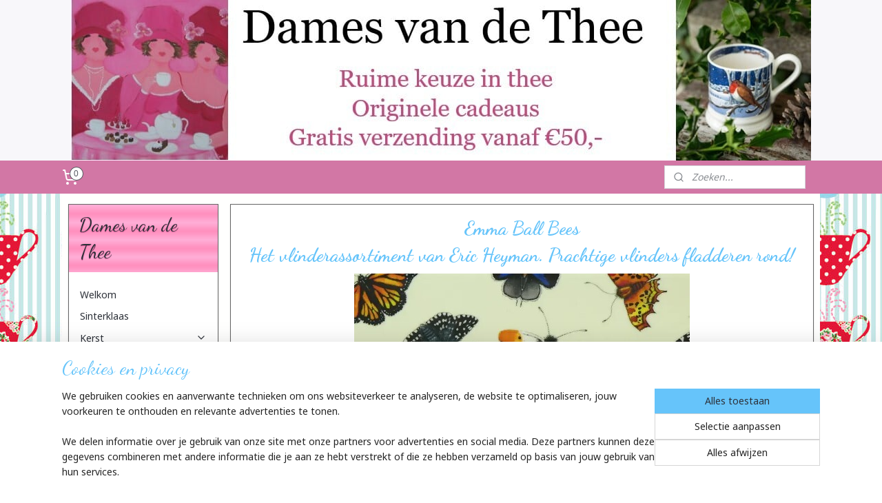

--- FILE ---
content_type: text/html; charset=UTF-8
request_url: https://www.damesvandethee.nl/c-6767591/butterflies/
body_size: 75433
content:
<!DOCTYPE html>
<!--[if lt IE 7]>
<html lang="nl"
      class="no-js lt-ie9 lt-ie8 lt-ie7 secure"> <![endif]-->
<!--[if IE 7]>
<html lang="nl"
      class="no-js lt-ie9 lt-ie8 is-ie7 secure"> <![endif]-->
<!--[if IE 8]>
<html lang="nl"
      class="no-js lt-ie9 is-ie8 secure"> <![endif]-->
<!--[if gt IE 8]><!-->
<html lang="nl" class="no-js secure">
<!--<![endif]-->
<head prefix="og: http://ogp.me/ns#">
    <meta http-equiv="Content-Type" content="text/html; charset=UTF-8"/>

    <title>Butterflies | Dames van de Thee</title>
    <meta name="robots" content="noarchive"/>
    <meta name="robots" content="index,follow,noodp,noydir"/>
    
    <meta name="verify-v1" content="NtZfvBB2hjxeZ10Xy9TUy3e0FlXzZWFnm5kyP35hf64"/>
        <meta name="google-site-verification" content="NtZfvBB2hjxeZ10Xy9TUy3e0FlXzZWFnm5kyP35hf64"/>
    <meta name="viewport" content="width=device-width, initial-scale=1.0"/>
    <meta name="revisit-after" content="1 days"/>
    <meta name="generator" content="Mijnwebwinkel"/>
    <meta name="web_author" content="https://www.mijnwebwinkel.nl/"/>

    

    <meta property="og:site_name" content="Dames van de Thee"/>

    <meta property="og:title" content="Butterflies"/>
    <meta property="og:description" content="Emma Ball Bees Het vlinderassortiment van Eric Heyman. Prachtige vlinders fladderen rond!"/>
    <meta property="og:type" content="website"/>
    <meta property="og:image" content="https://cdn.myonlinestore.eu/93ce8641-6be1-11e9-a722-44a8421b9960/image/cache/full/ff4e215214342c3e4afac22e41bc21355cec0b37.jpg"/>
        <meta property="og:image" content="https://cdn.myonlinestore.eu/93ce8641-6be1-11e9-a722-44a8421b9960/image/cache/full/380d17cdf55a6066ca9cfb31ccd1171b242eff99.jpg"/>
        <meta property="og:image" content="https://cdn.myonlinestore.eu/93ce8641-6be1-11e9-a722-44a8421b9960/image/cache/full/262694023741d50cadd9d457b0536d89452e021b.jpg"/>
        <meta property="og:image" content="https://cdn.myonlinestore.eu/93ce8641-6be1-11e9-a722-44a8421b9960/image/cache/full/0b029c2c14cddb6a0a7a9cccaa1496f346fe0e74.jpg"/>
        <meta property="og:image" content="https://cdn.myonlinestore.eu/93ce8641-6be1-11e9-a722-44a8421b9960/image/cache/full/7f5ca437a9a48d1b6110c22f70ab2dfb143e5130.jpg"/>
        <meta property="og:image" content="https://cdn.myonlinestore.eu/93ce8641-6be1-11e9-a722-44a8421b9960/image/cache/full/270e3a69c7fe64d438e1d8883c130743e9c5e59e.jpg"/>
        <meta property="og:image" content="https://cdn.myonlinestore.eu/93ce8641-6be1-11e9-a722-44a8421b9960/image/cache/full/cb47f44e849c59095725fae354152479a3140988.jpg"/>
        <meta property="og:image" content="https://cdn.myonlinestore.eu/93ce8641-6be1-11e9-a722-44a8421b9960/image/cache/full/44a00258119ff4ca8e16ff971bfe40ce9f3216eb.jpg"/>
        <meta property="og:image" content="https://cdn.myonlinestore.eu/93ce8641-6be1-11e9-a722-44a8421b9960/image/cache/full/be4717f1fc17503492b5d6782c4d18aebbc32f56.jpg"/>
        <meta property="og:image" content="https://cdn.myonlinestore.eu/93ce8641-6be1-11e9-a722-44a8421b9960/image/cache/full/4595ca1514d06ca5041a4cd91cca0c2d6717055e.jpg"/>
        <meta property="og:image" content="https://cdn.myonlinestore.eu/93ce8641-6be1-11e9-a722-44a8421b9960/image/cache/full/28500d242ee054ad96bc9f5ab56376af27d10f86.jpg"/>
        <meta property="og:image" content="https://cdn.myonlinestore.eu/93ce8641-6be1-11e9-a722-44a8421b9960/image/cache/full/6846543b58e83bdeafb8883d4216409454a2dc55.jpg"/>
        <meta property="og:image" content="https://cdn.myonlinestore.eu/93ce8641-6be1-11e9-a722-44a8421b9960/images/Emma%20Ball%20Butterflies.jpg"/>
        <meta property="og:url" content="https://www.damesvandethee.nl/c-6767591/butterflies/"/>

    <link rel="preload" as="style" href="https://static.myonlinestore.eu/assets/../js/fancybox/jquery.fancybox.css?20251114082724"
          onload="this.onload=null;this.rel='stylesheet'">
    <noscript>
        <link rel="stylesheet" href="https://static.myonlinestore.eu/assets/../js/fancybox/jquery.fancybox.css?20251114082724">
    </noscript>

    <link rel="stylesheet" type="text/css" href="https://asset.myonlinestore.eu/25S3uu0x27ejdGbwFWViEMw03Lsvkn.css"/>

    <link rel="preload" as="style" href="https://static.myonlinestore.eu/assets/../fonts/fontawesome-6.4.2/css/fontawesome.min.css?20251114082724"
          onload="this.onload=null;this.rel='stylesheet'">
    <link rel="preload" as="style" href="https://static.myonlinestore.eu/assets/../fonts/fontawesome-6.4.2/css/solid.min.css?20251114082724"
          onload="this.onload=null;this.rel='stylesheet'">
    <link rel="preload" as="style" href="https://static.myonlinestore.eu/assets/../fonts/fontawesome-6.4.2/css/brands.min.css?20251114082724"
          onload="this.onload=null;this.rel='stylesheet'">
    <link rel="preload" as="style" href="https://static.myonlinestore.eu/assets/../fonts/fontawesome-6.4.2/css/v4-shims.min.css?20251114082724"
          onload="this.onload=null;this.rel='stylesheet'">
    <noscript>
        <link rel="stylesheet" href="https://static.myonlinestore.eu/assets/../fonts/font-awesome-4.1.0/css/font-awesome.4.1.0.min.css?20251114082724">
    </noscript>

    <link rel="preconnect" href="https://static.myonlinestore.eu/" crossorigin />
    <link rel="dns-prefetch" href="https://static.myonlinestore.eu/" />
    <link rel="preconnect" href="https://cdn.myonlinestore.eu" crossorigin />
    <link rel="dns-prefetch" href="https://cdn.myonlinestore.eu" />

    <script type="text/javascript" src="https://static.myonlinestore.eu/assets/../js/modernizr.js?20251114082724"></script>
        
    <link rel="canonical" href="https://www.damesvandethee.nl/c-6767591/butterflies/"/>
    <link rel="icon" type="image/x-icon" href="https://cdn.myonlinestore.eu/93ce8641-6be1-11e9-a722-44a8421b9960/favicon.ico?t=1763153762"
              />
    <script>
        var _rollbarConfig = {
        accessToken: 'd57a2075769e4401ab611d78421f1c89',
        captureUncaught: false,
        captureUnhandledRejections: false,
        verbose: false,
        payload: {
            environment: 'prod',
            person: {
                id: 57167,
            },
            ignoredMessages: [
                'request aborted',
                'network error',
                'timeout'
            ]
        },
        reportLevel: 'error'
    };
    // Rollbar Snippet
    !function(r){var e={};function o(n){if(e[n])return e[n].exports;var t=e[n]={i:n,l:!1,exports:{}};return r[n].call(t.exports,t,t.exports,o),t.l=!0,t.exports}o.m=r,o.c=e,o.d=function(r,e,n){o.o(r,e)||Object.defineProperty(r,e,{enumerable:!0,get:n})},o.r=function(r){"undefined"!=typeof Symbol&&Symbol.toStringTag&&Object.defineProperty(r,Symbol.toStringTag,{value:"Module"}),Object.defineProperty(r,"__esModule",{value:!0})},o.t=function(r,e){if(1&e&&(r=o(r)),8&e)return r;if(4&e&&"object"==typeof r&&r&&r.__esModule)return r;var n=Object.create(null);if(o.r(n),Object.defineProperty(n,"default",{enumerable:!0,value:r}),2&e&&"string"!=typeof r)for(var t in r)o.d(n,t,function(e){return r[e]}.bind(null,t));return n},o.n=function(r){var e=r&&r.__esModule?function(){return r.default}:function(){return r};return o.d(e,"a",e),e},o.o=function(r,e){return Object.prototype.hasOwnProperty.call(r,e)},o.p="",o(o.s=0)}([function(r,e,o){var n=o(1),t=o(4);_rollbarConfig=_rollbarConfig||{},_rollbarConfig.rollbarJsUrl=_rollbarConfig.rollbarJsUrl||"https://cdnjs.cloudflare.com/ajax/libs/rollbar.js/2.14.4/rollbar.min.js",_rollbarConfig.async=void 0===_rollbarConfig.async||_rollbarConfig.async;var a=n.setupShim(window,_rollbarConfig),l=t(_rollbarConfig);window.rollbar=n.Rollbar,a.loadFull(window,document,!_rollbarConfig.async,_rollbarConfig,l)},function(r,e,o){var n=o(2);function t(r){return function(){try{return r.apply(this,arguments)}catch(r){try{console.error("[Rollbar]: Internal error",r)}catch(r){}}}}var a=0;function l(r,e){this.options=r,this._rollbarOldOnError=null;var o=a++;this.shimId=function(){return o},"undefined"!=typeof window&&window._rollbarShims&&(window._rollbarShims[o]={handler:e,messages:[]})}var i=o(3),s=function(r,e){return new l(r,e)},d=function(r){return new i(s,r)};function c(r){return t(function(){var e=Array.prototype.slice.call(arguments,0),o={shim:this,method:r,args:e,ts:new Date};window._rollbarShims[this.shimId()].messages.push(o)})}l.prototype.loadFull=function(r,e,o,n,a){var l=!1,i=e.createElement("script"),s=e.getElementsByTagName("script")[0],d=s.parentNode;i.crossOrigin="",i.src=n.rollbarJsUrl,o||(i.async=!0),i.onload=i.onreadystatechange=t(function(){if(!(l||this.readyState&&"loaded"!==this.readyState&&"complete"!==this.readyState)){i.onload=i.onreadystatechange=null;try{d.removeChild(i)}catch(r){}l=!0,function(){var e;if(void 0===r._rollbarDidLoad){e=new Error("rollbar.js did not load");for(var o,n,t,l,i=0;o=r._rollbarShims[i++];)for(o=o.messages||[];n=o.shift();)for(t=n.args||[],i=0;i<t.length;++i)if("function"==typeof(l=t[i])){l(e);break}}"function"==typeof a&&a(e)}()}}),d.insertBefore(i,s)},l.prototype.wrap=function(r,e,o){try{var n;if(n="function"==typeof e?e:function(){return e||{}},"function"!=typeof r)return r;if(r._isWrap)return r;if(!r._rollbar_wrapped&&(r._rollbar_wrapped=function(){o&&"function"==typeof o&&o.apply(this,arguments);try{return r.apply(this,arguments)}catch(o){var e=o;throw e&&("string"==typeof e&&(e=new String(e)),e._rollbarContext=n()||{},e._rollbarContext._wrappedSource=r.toString(),window._rollbarWrappedError=e),e}},r._rollbar_wrapped._isWrap=!0,r.hasOwnProperty))for(var t in r)r.hasOwnProperty(t)&&(r._rollbar_wrapped[t]=r[t]);return r._rollbar_wrapped}catch(e){return r}};for(var p="log,debug,info,warn,warning,error,critical,global,configure,handleUncaughtException,handleAnonymousErrors,handleUnhandledRejection,captureEvent,captureDomContentLoaded,captureLoad".split(","),u=0;u<p.length;++u)l.prototype[p[u]]=c(p[u]);r.exports={setupShim:function(r,e){if(r){var o=e.globalAlias||"Rollbar";if("object"==typeof r[o])return r[o];r._rollbarShims={},r._rollbarWrappedError=null;var a=new d(e);return t(function(){e.captureUncaught&&(a._rollbarOldOnError=r.onerror,n.captureUncaughtExceptions(r,a,!0),e.wrapGlobalEventHandlers&&n.wrapGlobals(r,a,!0)),e.captureUnhandledRejections&&n.captureUnhandledRejections(r,a,!0);var t=e.autoInstrument;return!1!==e.enabled&&(void 0===t||!0===t||"object"==typeof t&&t.network)&&r.addEventListener&&(r.addEventListener("load",a.captureLoad.bind(a)),r.addEventListener("DOMContentLoaded",a.captureDomContentLoaded.bind(a))),r[o]=a,a})()}},Rollbar:d}},function(r,e){function o(r,e,o){if(e.hasOwnProperty&&e.hasOwnProperty("addEventListener")){for(var n=e.addEventListener;n._rollbarOldAdd&&n.belongsToShim;)n=n._rollbarOldAdd;var t=function(e,o,t){n.call(this,e,r.wrap(o),t)};t._rollbarOldAdd=n,t.belongsToShim=o,e.addEventListener=t;for(var a=e.removeEventListener;a._rollbarOldRemove&&a.belongsToShim;)a=a._rollbarOldRemove;var l=function(r,e,o){a.call(this,r,e&&e._rollbar_wrapped||e,o)};l._rollbarOldRemove=a,l.belongsToShim=o,e.removeEventListener=l}}r.exports={captureUncaughtExceptions:function(r,e,o){if(r){var n;if("function"==typeof e._rollbarOldOnError)n=e._rollbarOldOnError;else if(r.onerror){for(n=r.onerror;n._rollbarOldOnError;)n=n._rollbarOldOnError;e._rollbarOldOnError=n}e.handleAnonymousErrors();var t=function(){var o=Array.prototype.slice.call(arguments,0);!function(r,e,o,n){r._rollbarWrappedError&&(n[4]||(n[4]=r._rollbarWrappedError),n[5]||(n[5]=r._rollbarWrappedError._rollbarContext),r._rollbarWrappedError=null);var t=e.handleUncaughtException.apply(e,n);o&&o.apply(r,n),"anonymous"===t&&(e.anonymousErrorsPending+=1)}(r,e,n,o)};o&&(t._rollbarOldOnError=n),r.onerror=t}},captureUnhandledRejections:function(r,e,o){if(r){"function"==typeof r._rollbarURH&&r._rollbarURH.belongsToShim&&r.removeEventListener("unhandledrejection",r._rollbarURH);var n=function(r){var o,n,t;try{o=r.reason}catch(r){o=void 0}try{n=r.promise}catch(r){n="[unhandledrejection] error getting `promise` from event"}try{t=r.detail,!o&&t&&(o=t.reason,n=t.promise)}catch(r){}o||(o="[unhandledrejection] error getting `reason` from event"),e&&e.handleUnhandledRejection&&e.handleUnhandledRejection(o,n)};n.belongsToShim=o,r._rollbarURH=n,r.addEventListener("unhandledrejection",n)}},wrapGlobals:function(r,e,n){if(r){var t,a,l="EventTarget,Window,Node,ApplicationCache,AudioTrackList,ChannelMergerNode,CryptoOperation,EventSource,FileReader,HTMLUnknownElement,IDBDatabase,IDBRequest,IDBTransaction,KeyOperation,MediaController,MessagePort,ModalWindow,Notification,SVGElementInstance,Screen,TextTrack,TextTrackCue,TextTrackList,WebSocket,WebSocketWorker,Worker,XMLHttpRequest,XMLHttpRequestEventTarget,XMLHttpRequestUpload".split(",");for(t=0;t<l.length;++t)r[a=l[t]]&&r[a].prototype&&o(e,r[a].prototype,n)}}}},function(r,e){function o(r,e){this.impl=r(e,this),this.options=e,function(r){for(var e=function(r){return function(){var e=Array.prototype.slice.call(arguments,0);if(this.impl[r])return this.impl[r].apply(this.impl,e)}},o="log,debug,info,warn,warning,error,critical,global,configure,handleUncaughtException,handleAnonymousErrors,handleUnhandledRejection,_createItem,wrap,loadFull,shimId,captureEvent,captureDomContentLoaded,captureLoad".split(","),n=0;n<o.length;n++)r[o[n]]=e(o[n])}(o.prototype)}o.prototype._swapAndProcessMessages=function(r,e){var o,n,t;for(this.impl=r(this.options);o=e.shift();)n=o.method,t=o.args,this[n]&&"function"==typeof this[n]&&("captureDomContentLoaded"===n||"captureLoad"===n?this[n].apply(this,[t[0],o.ts]):this[n].apply(this,t));return this},r.exports=o},function(r,e){r.exports=function(r){return function(e){if(!e&&!window._rollbarInitialized){for(var o,n,t=(r=r||{}).globalAlias||"Rollbar",a=window.rollbar,l=function(r){return new a(r)},i=0;o=window._rollbarShims[i++];)n||(n=o.handler),o.handler._swapAndProcessMessages(l,o.messages);window[t]=n,window._rollbarInitialized=!0}}}}]);
    // End Rollbar Snippet
    </script>
    <script defer type="text/javascript" src="https://static.myonlinestore.eu/assets/../js/jquery.min.js?20251114082724"></script><script defer type="text/javascript" src="https://static.myonlinestore.eu/assets/../js/mww/shop.js?20251114082724"></script><script defer type="text/javascript" src="https://static.myonlinestore.eu/assets/../js/mww/shop/category.js?20251114082724"></script><script defer type="text/javascript" src="https://static.myonlinestore.eu/assets/../js/fancybox/jquery.fancybox.pack.js?20251114082724"></script><script defer type="text/javascript" src="https://static.myonlinestore.eu/assets/../js/fancybox/jquery.fancybox-thumbs.js?20251114082724"></script><script defer type="text/javascript" src="https://static.myonlinestore.eu/assets/../js/mww/image.js?20251114082724"></script><script defer type="text/javascript" src="https://static.myonlinestore.eu/assets/../js/mww/navigation.js?20251114082724"></script><script defer type="text/javascript" src="https://static.myonlinestore.eu/assets/../js/delay.js?20251114082724"></script><script defer type="text/javascript" src="https://static.myonlinestore.eu/assets/../js/mww/ajax.js?20251114082724"></script><script defer type="text/javascript" src="https://static.myonlinestore.eu/assets/../js/foundation/foundation.min.js?20251114082724"></script><script defer type="text/javascript" src="https://static.myonlinestore.eu/assets/../js/foundation/foundation/foundation.topbar.js?20251114082724"></script><script defer type="text/javascript" src="https://static.myonlinestore.eu/assets/../js/foundation/foundation/foundation.tooltip.js?20251114082724"></script><script defer type="text/javascript" src="https://static.myonlinestore.eu/assets/../js/mww/deferred.js?20251114082724"></script>
        <script src="https://static.myonlinestore.eu/assets/webpack/bootstrapper.ce10832e.js"></script>
    
    <script src="https://static.myonlinestore.eu/assets/webpack/vendor.85ea91e8.js" defer></script><script src="https://static.myonlinestore.eu/assets/webpack/main.c5872b2c.js" defer></script>
    
    <script src="https://static.myonlinestore.eu/assets/webpack/webcomponents.377dc92a.js" defer></script>
    
    <script src="https://static.myonlinestore.eu/assets/webpack/render.8395a26c.js" defer></script>

    <script>
        window.bootstrapper.add(new Strap('marketingScripts', []));
    </script>
        <script>
  window.dataLayer = window.dataLayer || [];

  function gtag() {
    dataLayer.push(arguments);
  }

    gtag(
    "consent",
    "default",
    {
      "ad_storage": "denied",
      "ad_user_data": "denied",
      "ad_personalization": "denied",
      "analytics_storage": "denied",
      "security_storage": "denied",
      "personalization_storage": "denied",
      "functionality_storage": "denied",
    }
  );

  gtag("js", new Date());
  gtag("config", 'G-HSRC51ENF9', { "groups": "myonlinestore" });</script>
<script async src="https://www.googletagmanager.com/gtag/js?id=G-HSRC51ENF9"></script>
        <script>
        
    </script>
        
<script>
    var marketingStrapId = 'marketingScripts'
    var marketingScripts = window.bootstrapper.use(marketingStrapId);

    if (marketingScripts === null) {
        marketingScripts = [];
    }

    
    window.bootstrapper.update(new Strap(marketingStrapId, marketingScripts));
</script>
    <noscript>
        <style>ul.products li {
                opacity: 1 !important;
            }</style>
    </noscript>

            <script>
                (function (w, d, s, l, i) {
            w[l] = w[l] || [];
            w[l].push({
                'gtm.start':
                    new Date().getTime(), event: 'gtm.js'
            });
            var f = d.getElementsByTagName(s)[0],
                j = d.createElement(s), dl = l != 'dataLayer' ? '&l=' + l : '';
            j.async = true;
            j.src =
                'https://www.googletagmanager.com/gtm.js?id=' + i + dl;
            f.parentNode.insertBefore(j, f);
        })(window, document, 'script', 'dataLayer', 'GTM-MSQ3L6L');
                (function (w, d, s, l, i) {
            w[l] = w[l] || [];
            w[l].push({
                'gtm.start':
                    new Date().getTime(), event: 'gtm.js'
            });
            var f = d.getElementsByTagName(s)[0],
                j = d.createElement(s), dl = l != 'dataLayer' ? '&l=' + l : '';
            j.async = true;
            j.src =
                'https://www.googletagmanager.com/gtm.js?id=' + i + dl;
            f.parentNode.insertBefore(j, f);
        })(window, document, 'script', 'dataLayer', 'GTM-WPSMVF5');
            </script>

</head>
<body    class="lang-nl_NL layout-width-1100 twoColumn">

    <noscript>
                    <iframe src="https://www.googletagmanager.com/ns.html?id=GTM-MSQ3L6L" height="0" width="0"
                    style="display:none;visibility:hidden"></iframe>
                    <iframe src="https://www.googletagmanager.com/ns.html?id=GTM-WPSMVF5" height="0" width="0"
                    style="display:none;visibility:hidden"></iframe>
            </noscript>


<header>
    <a tabindex="0" id="skip-link" class="button screen-reader-text" href="#content">Spring naar de hoofdtekst</a>
</header>


<div id="react_element__filter"></div>

<div class="site-container">
    <div class="inner-wrap">
                    <nav class="tab-bar mobile-navigation custom-topbar ">
    <section class="left-button" style="display: none;">
        <a class="mobile-nav-button"
           href="#" data-react-trigger="mobile-navigation-toggle">
                <div   
    aria-hidden role="img"
    class="icon icon--sf-menu
        "
    >
    <svg><use xlink:href="#sf-menu"></use></svg>
    </div>
&#160;
                <span>Menu</span>        </a>
    </section>
    <section class="title-section">
        <span class="title">Dames van de Thee</span>
    </section>
    <section class="right-button">

                                            <a href="/customer/login/" class="foldout-account">
                <span class="profile-icon"
                      data-logged-in="false">    <div   
    aria-hidden role="img"
    class="icon icon--sf-user
        "
    >
    <svg><use xlink:href="#sf-user"></use></svg>
    </div>
</span>
                    <span class="profile-icon" data-logged-in="true"
                          style="display: none">    <div   
    aria-hidden role="img"
    class="icon icon--sf-user-check
        "
    >
    <svg><use xlink:href="#sf-user-check"></use></svg>
    </div>
</span>
                </a>
                                    
        <a href="/cart/" class="cart-icon hidden">
                <div   
    aria-hidden role="img"
    class="icon icon--sf-shopping-cart
        "
    >
    <svg><use xlink:href="#sf-shopping-cart"></use></svg>
    </div>
            <span class="cart-count" style="display: none"></span>
        </a>
    </section>
</nav>
        
        
        <div class="bg-container custom-css-container"             data-active-language="nl"
            data-current-date="15-11-2025"
            data-category-id="6767591"
            data-article-id="unknown"
            data-article-category-id="unknown"
            data-article-name="unknown"
        >
            <noscript class="no-js-message">
                <div class="inner">
                    Javascript is uitgeschakeld.


Zonder Javascript is het niet mogelijk bestellingen te plaatsen in deze webwinkel en zijn een aantal functionaliteiten niet beschikbaar.
                </div>
            </noscript>

            <div id="header">
                <div id="react_root"><!-- --></div>
                <div
                    class="header-bar-top">
                                    </div>

                



<sf-header-image
    class="web-component"
    header-element-height="233px"
    align="center"
    store-name="Dames van de Thee"
    store-url="https://www.damesvandethee.nl/"
    background-image-url="https://cdn.myonlinestore.eu/93ce8641-6be1-11e9-a722-44a8421b9960/nl_NL_image_header_4.jpg?t=1763153762"
    mobile-background-image-url=""
    logo-custom-width=""
    logo-custom-height=""
    page-column-width="1100"
    style="
        height: 233px;

        --background-color: #f8f7fa;
        --background-height: 233px;
        --background-aspect-ratio: 4.6094420600858;
        --scaling-background-aspect-ratio: 4.7210300429185;
        --mobile-background-height: 0px;
        --mobile-background-aspect-ratio: 1;
        --color: #120100;
        --logo-custom-width: auto;
        --logo-custom-height: auto;
        --logo-aspect-ratio: 1
        ">
    </sf-header-image>
                <div class="header-bar-bottom">
                                                
<div class="row header-bar-inner" data-bar-position="header" data-options="sticky_on: [medium, large]; is_hover: true; scrolltop: true;" data-topbar>
    <section class="top-bar-section">
                                    <div class="module-container cart align-left">
                    
<div class="header-cart module moduleCartCompact" data-ajax-cart-replace="true" data-productcount="0">
            <a href="/cart/?category_id=6767591" class="foldout-cart">
                <div   
    aria-hidden role="img"
    class="icon icon--sf-shopping-cart
        "
            title="Winkelwagen"
    >
    <svg><use xlink:href="#sf-shopping-cart"></use></svg>
    </div>
            <span class="count">0</span>
        </a>
        <div class="hidden-cart-details">
            <div class="invisible-hover-area">
                <div data-mobile-cart-replace="true" class="cart-details">
                                            <div class="cart-summary">
                            Geen artikelen in winkelwagen.
                        </div>
                                    </div>

                            </div>
        </div>
    </div>

                </div>
                                                <div class="module-container search align-right">
                    <div class="react_element__searchbox" 
    data-post-url="/search/" 
    data-search-phrase=""></div>

                </div>
                        </section>
</div>

                                    </div>
            </div>

            
            
            <div id="content" class="columncount-2">
                <div class="row">
                                                                                                                            <div class="columns large-11 medium-10 medium-push-4 large-push-3" id="centercolumn">
    
    
                                <script>
        window.bootstrapper.add(new Strap('filters', [{"__typename":"ProductAttributeRangeFilter","id":"96b934d8-aef4-498e-8d44-924265bba08a","position":-1,"type":"RANGE","name":"Prijs","attribute":{"code":"price"},"valueRange":{"min":"2.950000","max":"18.950000"}}]));
        window.bootstrapper.add(new Strap('criteria', ));
    </script>
    
                        
                        <div class="intro rte_content">
                            <h3 style="text-align:center;"><strong>Emma Ball Bees<br>Het vlinderassortiment van Eric Heyman. Prachtige vlinders fladderen&nbsp;rond!</strong></h3><p style="text-align:center;"><img alt="" width="487" height="485" src="https://cdn.myonlinestore.eu/93ce8641-6be1-11e9-a722-44a8421b9960/images/Emma%20Ball%20Butterflies.jpg" style="border-style:solid;border-width:0px;"></p><p>&nbsp;</p>
            </div>



    
    
        <div id="react_element__category-events"><!-- --></div>
    
        <div class="prev_next top display_mode_1">
    <div class="row collapse overviewOptions">
        <div class="overviewOptions-item filter-toggle">
                                        <button data-react-trigger="filter-toggle" class="btn">
                        <span
    aria-hidden role="img"
    class="icon icon--sf-filter
        "
    >
    <svg><use xlink:href="#sf-filter"></use></svg>
    </span>
                    Filter
                    (11)
                </button>
            
                                        <div class="sorting-selection-mobile">
                    <div class="sortingSelect">
                        <div class="inline-select">
                            <span class="sorting-selection-mobile-icon inline-select-icon">
                                    <span
    aria-hidden role="img"
    class="icon icon--sf-arrow-down-up
        "
    >
    <svg><use xlink:href="#sf-arrow-down-up"></use></svg>
    </span>
                            </span>
                            <select onchange="mww.shop.category.sortArticles(event)" aria-label="Sorteer op">
                                <option value="0">
                                    Populariteit</option>
                                <option  value="1">
                                    Laagste prijs</option>
                                <option  value="2">
                                    Hoogste prijs</option>
                                <option  value="3">
                                    A - Z</option>
                                <option  value="4">
                                    Z - A</option>
                                <option  value="5">
                                    Nieuw - Oud</option>
                                <option  value="6">
                                    Oud - Nieuw</option>
                            </select>
                            <span class="inline-select-icon">
                                    <span
    aria-hidden role="img"
    class="icon icon--sf-chevron-down
        "
    >
    <svg><use xlink:href="#sf-chevron-down"></use></svg>
    </span>
                            </span>
                        </div>
                    </div>
                </div>
                    </div>
        <div class="overviewOptions-item">
                                                                                        <div class="sorting-selection-desktop">
                    <div class="sortingSelect">
                        <span class="prefix">
                            Sorteer op</span>
                        <div class="inline-select">
                            <select onchange="mww.shop.category.sortArticles(event)" aria-label="Sorteer op">
                                <option value="0">
                                    Populariteit</option>
                                <option  value="1">
                                    Laagste prijs</option>
                                <option  value="2">
                                    Hoogste prijs</option>
                                <option  value="3">
                                    A - Z</option>
                                <option  value="4">
                                    Z - A</option>
                                <option  value="5">
                                    Nieuw - Oud</option>
                                <option  value="6">
                                    Oud - Nieuw</option>
                            </select>
                            <span class="inline-select-icon">
                                    <span
    aria-hidden role="img"
    class="icon icon--sf-chevron-down
        "
    >
    <svg><use xlink:href="#sf-chevron-down"></use></svg>
    </span>
                            </span>
                        </div>
                    </div>
                </div>
                    </div>
    </div>
</div>

            <ul class="products list">
            <li id="article_79031087"><span class="row-top"><a href="https://cdn.myonlinestore.eu/93ce8641-6be1-11e9-a722-44a8421b9960/image/cache/full/270e3a69c7fe64d438e1d8883c130743e9c5e59e.jpg?20251114082724" class="fancybox zoom" rel="overview"
           title="Emma Ball Mini Pocket Tin - Butterflies"
           data-product-url="https://www.damesvandethee.nl/a-79031087/butterflies/emma-ball-mini-pocket-tin-butterflies/"><div   
    aria-hidden role="img"
    class="icon icon--sf-zoom-in
        "
            title="zoom-in"
    ><svg><use xlink:href="#sf-zoom-in"></use></svg></div></a><a href="https://www.damesvandethee.nl/a-79031087/butterflies/emma-ball-mini-pocket-tin-butterflies/" class="image" title="Emma Ball Mini Pocket Tin - Butterflies"
           style="background-image: url(https://cdn.myonlinestore.eu/93ce8641-6be1-11e9-a722-44a8421b9960/image/cache/article/270e3a69c7fe64d438e1d8883c130743e9c5e59e.jpg?20251114082724);"><img src="https://cdn.myonlinestore.eu/93ce8641-6be1-11e9-a722-44a8421b9960/image/cache/article/270e3a69c7fe64d438e1d8883c130743e9c5e59e.jpg?20251114082724" alt="Emma Ball Mini Pocket Tin - Butterflies" /></a><div class="save-button-overview" id="react_element__saveforlater-overview-button" data-product-id="0f827e2c-d4a8-4114-b334-7d04b304f652" data-analytics-id="60274658" data-product-name="Emma Ball Mini Pocket Tin - Butterflies" data-value="2.950000" data-currency="EUR"></div></span><span class="row-bottom"><div class="info"><a href="https://www.damesvandethee.nl/a-79031087/butterflies/emma-ball-mini-pocket-tin-butterflies/" class="title">Emma Ball Mini Pocket Tin - Butterflies</a><p class="desc">
                        Emma Ball<br />
Mini blikje Butterflies -bijvoorbeeld pillen doosje, blikje voor kleine dropjes-∙ Maat: 4 x 6 cm x 1,5 cm hoog<br />
∙ Materiaal: blik<br />
∙ Dit mini-blikje met schuif deksel heeft het vlinder kunstwerk ontworpen door Eric…
        </p><div class="right"><span class="pricetag"><span class="regular">
                    € 2,<sup>95</sup></span></span><div class="product-overview-buttons "><form method="post" action="/order/cart/article-add/" class="order-button addToCartForm"><input type="hidden" name="category_article_id" value="79031087"/><input type="hidden" name="ajax_cart" value="true" class="has_ajax_cart"/><button onclick="if (window.overviewAddToCart) window.overviewAddToCart({ id: '60274658', name: 'Emma Ball Mini Pocket Tin - Butterflies', quantity: 1, value: '2.950000', currency: 'EUR' });" class="btn has_ajax_cart" type="submit"
                                title="Emma Ball Mini Pocket Tin - Butterflies bestellen">Bestellen</button></form></div></div></div></span></li>            <li id="article_88153208"><span class="row-top"><a href="https://cdn.myonlinestore.eu/93ce8641-6be1-11e9-a722-44a8421b9960/image/cache/full/a06fba3a09ca5cd0bcda1fc06d7922cbde413860.jpg?20251114082724" class="fancybox zoom" rel="overview"
           title="Emma Ball Theetipje - Butterflies"
           data-product-url="https://www.damesvandethee.nl/a-88153208/butterflies/emma-ball-theetipje-butterflies/"><div   
    aria-hidden role="img"
    class="icon icon--sf-zoom-in
        "
            title="zoom-in"
    ><svg><use xlink:href="#sf-zoom-in"></use></svg></div></a><a href="https://www.damesvandethee.nl/a-88153208/butterflies/emma-ball-theetipje-butterflies/" class="image" title="Emma Ball Theetipje - Butterflies"
           style="background-image: url(https://cdn.myonlinestore.eu/93ce8641-6be1-11e9-a722-44a8421b9960/image/cache/article/a06fba3a09ca5cd0bcda1fc06d7922cbde413860.jpg?20251114082724);"><img src="https://cdn.myonlinestore.eu/93ce8641-6be1-11e9-a722-44a8421b9960/image/cache/article/a06fba3a09ca5cd0bcda1fc06d7922cbde413860.jpg?20251114082724" alt="Emma Ball Theetipje - Butterflies" /></a><div class="save-button-overview" id="react_element__saveforlater-overview-button" data-product-id="d0e3a9e8-cf3d-4324-bc50-5f60da3c589c" data-analytics-id="65077661" data-product-name="Emma Ball Theetipje - Butterflies" data-value="4.950000" data-currency="EUR"></div></span><span class="row-bottom"><div class="info"><a href="https://www.damesvandethee.nl/a-88153208/butterflies/emma-ball-theetipje-butterflies/" class="title">Emma Ball Theetipje - Butterflies</a><p class="desc">
                        Emma Ball<br />
Theetipje Vlinders∙ Maat: 12,5 x 9 cm<br />
∙ Materiaal: melamine<br />
∙ Geproduceerd in het Verenigd Koninkrijk<br />
∙ Bestand tegen temperaturen tot 95°C en vlekken.<br />
∙ Vaatwasmachinebestendig
        </p><div class="right"><span class="pricetag"><span class="regular">
                    € 4,<sup>95</sup></span></span><div class="product-overview-buttons "><form method="post" action="/order/cart/article-add/" class="order-button addToCartForm"><input type="hidden" name="category_article_id" value="88153208"/><input type="hidden" name="ajax_cart" value="true" class="has_ajax_cart"/><button onclick="if (window.overviewAddToCart) window.overviewAddToCart({ id: '65077661', name: 'Emma Ball Theetipje - Butterflies', quantity: 1, value: '4.950000', currency: 'EUR' });" class="btn has_ajax_cart" type="submit"
                                title="Emma Ball Theetipje - Butterflies bestellen">Bestellen</button></form></div></div></div></span></li>            <li id="article_99420630"><span class="row-top"><a href="https://cdn.myonlinestore.eu/93ce8641-6be1-11e9-a722-44a8421b9960/image/cache/full/48077778b8c7fe9fcfb850a158351b2fec1ac676.jpg?20251114082724" class="fancybox zoom" rel="overview"
           title="Emma Ball Purse - Butterflies"
           data-product-url="https://www.damesvandethee.nl/a-99420630/butterflies/emma-ball-purse-butterflies/"><div   
    aria-hidden role="img"
    class="icon icon--sf-zoom-in
        "
            title="zoom-in"
    ><svg><use xlink:href="#sf-zoom-in"></use></svg></div></a><a href="https://www.damesvandethee.nl/a-99420630/butterflies/emma-ball-purse-butterflies/" class="image" title="Emma Ball Purse - Butterflies"
           style="background-image: url(https://cdn.myonlinestore.eu/93ce8641-6be1-11e9-a722-44a8421b9960/image/cache/article/48077778b8c7fe9fcfb850a158351b2fec1ac676.jpg?20251114082724);"><img src="https://cdn.myonlinestore.eu/93ce8641-6be1-11e9-a722-44a8421b9960/image/cache/article/48077778b8c7fe9fcfb850a158351b2fec1ac676.jpg?20251114082724" alt="Emma Ball Purse - Butterflies" /></a><div class="save-button-overview" id="react_element__saveforlater-overview-button" data-product-id="d0bc97d1-d98e-412b-9eab-bab159a90c9d" data-analytics-id="68300103" data-product-name="Emma Ball Purse - Butterflies" data-value="8.950000" data-currency="EUR"></div></span><span class="row-bottom"><div class="info"><a href="https://www.damesvandethee.nl/a-99420630/butterflies/emma-ball-purse-butterflies/" class="title">Emma Ball Purse - Butterflies</a><p class="desc">
                        Emma Ball<br />
Portemonnee VlindersDeze schattige portemonneetjes zijn gemaakt van katoen en ze zijn gevoerd met een bijpassende print. Deze dubbelzijdige portemonnee met rits is ontworpen door Eric Heyman uit zijn vlinder-collectie en…
        </p><div class="right"><span class="pricetag"><span class="regular">
                    € 8,<sup>95</sup></span></span><div class="product-overview-buttons "><form method="post" action="/order/cart/article-add/" class="order-button addToCartForm"><input type="hidden" name="category_article_id" value="99420630"/><input type="hidden" name="ajax_cart" value="true" class="has_ajax_cart"/><button onclick="if (window.overviewAddToCart) window.overviewAddToCart({ id: '68300103', name: 'Emma Ball Purse - Butterflies', quantity: 1, value: '8.950000', currency: 'EUR' });" class="btn has_ajax_cart" type="submit"
                                title="Emma Ball Purse - Butterflies bestellen">Bestellen</button></form></div></div></div></span></li>            <li id="article_83294324"><span class="row-top"><a href="https://cdn.myonlinestore.eu/93ce8641-6be1-11e9-a722-44a8421b9960/image/cache/full/44a00258119ff4ca8e16ff971bfe40ce9f3216eb.jpg?20251114082724" class="fancybox zoom" rel="overview"
           title="Emma Ball Scatter Tray - Butterflies"
           data-product-url="https://www.damesvandethee.nl/a-83294324/butterflies/emma-ball-scatter-tray-butterflies/"><div   
    aria-hidden role="img"
    class="icon icon--sf-zoom-in
        "
            title="zoom-in"
    ><svg><use xlink:href="#sf-zoom-in"></use></svg></div></a><a href="https://www.damesvandethee.nl/a-83294324/butterflies/emma-ball-scatter-tray-butterflies/" class="image" title="Emma Ball Scatter Tray - Butterflies"
           style="background-image: url(https://cdn.myonlinestore.eu/93ce8641-6be1-11e9-a722-44a8421b9960/image/cache/article/44a00258119ff4ca8e16ff971bfe40ce9f3216eb.jpg?20251114082724);"><img src="https://cdn.myonlinestore.eu/93ce8641-6be1-11e9-a722-44a8421b9960/image/cache/article/44a00258119ff4ca8e16ff971bfe40ce9f3216eb.jpg?20251114082724" alt="Emma Ball Scatter Tray - Butterflies" /></a><div class="save-button-overview" id="react_element__saveforlater-overview-button" data-product-id="4cd5fbd0-bf46-4c4c-aa3f-7f54dece0869" data-analytics-id="62288804" data-product-name="Emma Ball Scatter Tray - Butterflies" data-value="8.950000" data-currency="EUR"></div></span><span class="row-bottom"><div class="info"><a href="https://www.damesvandethee.nl/a-83294324/butterflies/emma-ball-scatter-tray-butterflies/" class="title">Emma Ball Scatter Tray - Butterflies</a><p class="desc">
                        Emma Ball<br />
Dienblaadje Butterflies∙ Maat: 15 x 20 x 2 cm<br />
∙ Materiaal: melamine<br />
∙ Een prachtig melamine dienblaadje, perfect voor een kopje thee en een koekje!<br />
∙ Geproduceerd in het Verenigd Koninkrijk<br />
∙…
        </p><div class="right"><span class="pricetag"><span class="regular">
                    € 8,<sup>95</sup></span></span><div class="product-overview-buttons "><form method="post" action="/order/cart/article-add/" class="order-button addToCartForm"><input type="hidden" name="category_article_id" value="83294324"/><input type="hidden" name="ajax_cart" value="true" class="has_ajax_cart"/><button onclick="if (window.overviewAddToCart) window.overviewAddToCart({ id: '62288804', name: 'Emma Ball Scatter Tray - Butterflies', quantity: 1, value: '8.950000', currency: 'EUR' });" class="btn has_ajax_cart" type="submit"
                                title="Emma Ball Scatter Tray - Butterflies bestellen">Bestellen</button></form></div></div></div></span></li>            <li id="article_78301730"><span class="row-top"><a href="https://cdn.myonlinestore.eu/93ce8641-6be1-11e9-a722-44a8421b9960/image/cache/full/ff4e215214342c3e4afac22e41bc21355cec0b37.jpg?20251114082724" class="fancybox zoom" rel="overview"
           title="Emma Ball Tall Round Caddy - Butterflies"
           data-product-url="https://www.damesvandethee.nl/a-78301730/butterflies/emma-ball-tall-round-caddy-butterflies/"><div   
    aria-hidden role="img"
    class="icon icon--sf-zoom-in
        "
            title="zoom-in"
    ><svg><use xlink:href="#sf-zoom-in"></use></svg></div></a><a href="https://www.damesvandethee.nl/a-78301730/butterflies/emma-ball-tall-round-caddy-butterflies/" class="image" title="Emma Ball Tall Round Caddy - Butterflies"
           style="background-image: url(https://cdn.myonlinestore.eu/93ce8641-6be1-11e9-a722-44a8421b9960/image/cache/article/ff4e215214342c3e4afac22e41bc21355cec0b37.jpg?20251114082724);"><img src="https://cdn.myonlinestore.eu/93ce8641-6be1-11e9-a722-44a8421b9960/image/cache/article/ff4e215214342c3e4afac22e41bc21355cec0b37.jpg?20251114082724" alt="Emma Ball Tall Round Caddy - Butterflies" /></a><div class="save-button-overview" id="react_element__saveforlater-overview-button" data-product-id="a3c43ece-d1b4-424c-83a9-06af439231ac" data-analytics-id="59736803" data-product-name="Emma Ball Tall Round Caddy - Butterflies" data-value="9.950000" data-currency="EUR"></div></span><span class="row-bottom"><div class="info"><a href="https://www.damesvandethee.nl/a-78301730/butterflies/emma-ball-tall-round-caddy-butterflies/" class="title">Emma Ball Tall Round Caddy - Butterflies</a><p class="desc">
                        Emma Ball<br />
Voorraadblik Butterflies by Eric Heyman∙ Maat: Ø 10 x 16,5 cm hoog<br />
∙ Materiaal: blik<br />
∙ Deze hoge opberg caddy is voorzien van Eric Heyman&#039;s Butterfly-artwork. Deze caddy&#039;s zijn geweldig voor het opbergen van je…
        </p><div class="right"><span class="pricetag"><span class="regular">
                    € 9,<sup>95</sup></span></span><div class="product-overview-buttons "><form method="post" action="/order/cart/article-add/" class="order-button addToCartForm"><input type="hidden" name="category_article_id" value="78301730"/><input type="hidden" name="ajax_cart" value="true" class="has_ajax_cart"/><button onclick="if (window.overviewAddToCart) window.overviewAddToCart({ id: '59736803', name: 'Emma Ball Tall Round Caddy - Butterflies', quantity: 1, value: '9.950000', currency: 'EUR' });" class="btn has_ajax_cart" type="submit"
                                title="Emma Ball Tall Round Caddy - Butterflies bestellen">Bestellen</button></form></div></div></div></span></li>            <li id="article_99420633"><span class="row-top"><a href="https://cdn.myonlinestore.eu/93ce8641-6be1-11e9-a722-44a8421b9960/image/cache/full/44938942371b462a7e8eedaf3c8c217e3f6df2a8.jpg?20251114082724" class="fancybox zoom" rel="overview"
           title="Emma Ball Cotton Tea Towel - Butterflies"
           data-product-url="https://www.damesvandethee.nl/a-99420633/butterflies/emma-ball-cotton-tea-towel-butterflies/"><div   
    aria-hidden role="img"
    class="icon icon--sf-zoom-in
        "
            title="zoom-in"
    ><svg><use xlink:href="#sf-zoom-in"></use></svg></div></a><a href="https://www.damesvandethee.nl/a-99420633/butterflies/emma-ball-cotton-tea-towel-butterflies/" class="image" title="Emma Ball Cotton Tea Towel - Butterflies"
           style="background-image: url(https://cdn.myonlinestore.eu/93ce8641-6be1-11e9-a722-44a8421b9960/image/cache/article/44938942371b462a7e8eedaf3c8c217e3f6df2a8.jpg?20251114082724);"><img src="https://cdn.myonlinestore.eu/93ce8641-6be1-11e9-a722-44a8421b9960/image/cache/article/44938942371b462a7e8eedaf3c8c217e3f6df2a8.jpg?20251114082724" alt="Emma Ball Cotton Tea Towel - Butterflies" /></a><div class="save-button-overview" id="react_element__saveforlater-overview-button" data-product-id="2119d270-84ae-4bb0-a915-77b5a43e76b4" data-analytics-id="68300196" data-product-name="Emma Ball Cotton Tea Towel - Butterflies" data-value="10.950000" data-currency="EUR"></div></span><span class="row-bottom"><div class="info"><a href="https://www.damesvandethee.nl/a-99420633/butterflies/emma-ball-cotton-tea-towel-butterflies/" class="title">Emma Ball Cotton Tea Towel - Butterflies</a><p class="desc">
                        Emma Ball<br />
Theedoek Vlinders∙ Maat: 48 x 76 cm hoog<br />
∙ Materiaal: 100% katoen<br />
∙ Met een ophanglus<br />
∙ Gemaakt in het Verenigd Koninkrijk
        </p><div class="right"><span class="pricetag"><span class="regular">
                    € 10,<sup>95</sup></span></span><div class="product-overview-buttons "><form method="post" action="/order/cart/article-add/" class="order-button addToCartForm"><input type="hidden" name="category_article_id" value="99420633"/><input type="hidden" name="ajax_cart" value="true" class="has_ajax_cart"/><button onclick="if (window.overviewAddToCart) window.overviewAddToCart({ id: '68300196', name: 'Emma Ball Cotton Tea Towel - Butterflies', quantity: 1, value: '10.950000', currency: 'EUR' });" class="btn has_ajax_cart" type="submit"
                                title="Emma Ball Cotton Tea Towel - Butterflies bestellen">Bestellen</button></form></div></div></div></span></li>            <li id="article_83294366"><span class="row-top"><a href="https://cdn.myonlinestore.eu/93ce8641-6be1-11e9-a722-44a8421b9960/image/cache/full/4595ca1514d06ca5041a4cd91cca0c2d6717055e.jpg?20251114082724" class="fancybox zoom" rel="overview"
           title="Emma Ball Small Chopping Board - Butterflies"
           data-product-url="https://www.damesvandethee.nl/a-83294366/butterflies/emma-ball-small-chopping-board-butterflies/"><div   
    aria-hidden role="img"
    class="icon icon--sf-zoom-in
        "
            title="zoom-in"
    ><svg><use xlink:href="#sf-zoom-in"></use></svg></div></a><a href="https://www.damesvandethee.nl/a-83294366/butterflies/emma-ball-small-chopping-board-butterflies/" class="image" title="Emma Ball Small Chopping Board - Butterflies"
           style="background-image: url(https://cdn.myonlinestore.eu/93ce8641-6be1-11e9-a722-44a8421b9960/image/cache/article/4595ca1514d06ca5041a4cd91cca0c2d6717055e.jpg?20251114082724);"><img src="https://cdn.myonlinestore.eu/93ce8641-6be1-11e9-a722-44a8421b9960/image/cache/article/4595ca1514d06ca5041a4cd91cca0c2d6717055e.jpg?20251114082724" alt="Emma Ball Small Chopping Board - Butterflies" /></a><div class="save-button-overview" id="react_element__saveforlater-overview-button" data-product-id="ba298ebe-09f8-4438-931c-7191d82f4cdc" data-analytics-id="62513060" data-product-name="Emma Ball Small Chopping Board - Butterflies" data-value="11.950000" data-currency="EUR"></div></span><span class="row-bottom"><div class="info"><a href="https://www.damesvandethee.nl/a-83294366/butterflies/emma-ball-small-chopping-board-butterflies/" class="title">Emma Ball Small Chopping Board - Butterflies</a><p class="desc">
                        Emma Ball<br />
Seveerplankje Butterflies∙ Maat: 23 cm inclusief handvat (H), 17,5 cm (B), 3,8 mm (D)<br />
∙ Materiaal: melamine en eucalyptus hout met klassieke houtnerfafwerking afkomstig uit duurzame bossen<br />
∙ Geproduceerd in het…
        </p><div class="right"><span class="pricetag"><span class="regular">
                    € 11,<sup>95</sup></span></span><div class="product-overview-buttons "><form method="post" action="/order/cart/article-add/" class="order-button addToCartForm"><input type="hidden" name="category_article_id" value="83294366"/><input type="hidden" name="ajax_cart" value="true" class="has_ajax_cart"/><button onclick="if (window.overviewAddToCart) window.overviewAddToCart({ id: '62513060', name: 'Emma Ball Small Chopping Board - Butterflies', quantity: 1, value: '11.950000', currency: 'EUR' });" class="btn has_ajax_cart" type="submit"
                                title="Emma Ball Small Chopping Board - Butterflies bestellen">Bestellen</button></form></div></div></div></span></li>            <li id="article_78956897"><span class="row-top"><a href="https://cdn.myonlinestore.eu/93ce8641-6be1-11e9-a722-44a8421b9960/image/cache/full/0b029c2c14cddb6a0a7a9cccaa1496f346fe0e74.jpg?20251114082724" class="fancybox zoom" rel="overview"
           title="Emma Ball Placemat - Butterflies 28,5 x 20,8 cm - per stuk"
           data-product-url="https://www.damesvandethee.nl/a-78956897/butterflies/emma-ball-placemat-butterflies-28-5-x-20-8-cm-per-stuk/"><div   
    aria-hidden role="img"
    class="icon icon--sf-zoom-in
        "
            title="zoom-in"
    ><svg><use xlink:href="#sf-zoom-in"></use></svg></div></a><a href="https://www.damesvandethee.nl/a-78956897/butterflies/emma-ball-placemat-butterflies-28-5-x-20-8-cm-per-stuk/" class="image" title="Emma Ball Placemat - Butterflies 28,5 x 20,8 cm - per stuk"
           style="background-image: url(https://cdn.myonlinestore.eu/93ce8641-6be1-11e9-a722-44a8421b9960/image/cache/article/0b029c2c14cddb6a0a7a9cccaa1496f346fe0e74.jpg?20251114082724);"><img src="https://cdn.myonlinestore.eu/93ce8641-6be1-11e9-a722-44a8421b9960/image/cache/article/0b029c2c14cddb6a0a7a9cccaa1496f346fe0e74.jpg?20251114082724" alt="Emma Ball Placemat - Butterflies 28,5 x 20,8 cm - per stuk" /></a><div class="save-button-overview" id="react_element__saveforlater-overview-button" data-product-id="74b23b8f-9ad3-456e-b6f0-92119ddfbd78" data-analytics-id="60232070" data-product-name="Emma Ball Placemat - Butterflies 28,5 x 20,8 cm - per stuk" data-value="12.500000" data-currency="EUR"></div></span><span class="row-bottom"><div class="info"><a href="https://www.damesvandethee.nl/a-78956897/butterflies/emma-ball-placemat-butterflies-28-5-x-20-8-cm-per-stuk/" class="title">Emma Ball Placemat - Butterflies 28,5 x 20,8 cm - per stuk</a><p class="desc">
                        Emma Ball<br />
Placemat Butterflies∙ Maat: 28,5 x 20,8 x 0,5 cm<br />
∙ Materiaal: melamine en eucalyptus hout<br />
∙ De placemats komen per stuk.<br />
∙ Geproduceerd in het Verenigd Koninkrijk<br />
∙ Bestand tegen temperaturen tot 140°C en…
        </p><div class="right"><span class="pricetag"><span class="regular">
                    € 12,<sup>50</sup></span></span><div class="product-overview-buttons "><form method="post" action="/order/cart/article-add/" class="order-button addToCartForm"><input type="hidden" name="category_article_id" value="78956897"/><input type="hidden" name="ajax_cart" value="true" class="has_ajax_cart"/><button onclick="if (window.overviewAddToCart) window.overviewAddToCart({ id: '60232070', name: 'Emma Ball Placemat - Butterflies 28,5 x 20,8 cm - per stuk', quantity: 1, value: '12.500000', currency: 'EUR' });" class="btn has_ajax_cart" type="submit"
                                title="Emma Ball Placemat - Butterflies 28,5 x 20,8 cm - per stuk bestellen">Bestellen</button></form></div></div></div></span></li>            <li id="article_83294327"><span class="row-top"><a href="https://cdn.myonlinestore.eu/93ce8641-6be1-11e9-a722-44a8421b9960/image/cache/full/be4717f1fc17503492b5d6782c4d18aebbc32f56.jpg?20251114082724" class="fancybox zoom" rel="overview"
           title="Emma Ball Sandwich Tray - Butterflies"
           data-product-url="https://www.damesvandethee.nl/a-83294327/butterflies/emma-ball-sandwich-tray-butterflies/"><div   
    aria-hidden role="img"
    class="icon icon--sf-zoom-in
        "
            title="zoom-in"
    ><svg><use xlink:href="#sf-zoom-in"></use></svg></div></a><a href="https://www.damesvandethee.nl/a-83294327/butterflies/emma-ball-sandwich-tray-butterflies/" class="image" title="Emma Ball Sandwich Tray - Butterflies"
           style="background-image: url(https://cdn.myonlinestore.eu/93ce8641-6be1-11e9-a722-44a8421b9960/image/cache/article/be4717f1fc17503492b5d6782c4d18aebbc32f56.jpg?20251114082724);"><img src="https://cdn.myonlinestore.eu/93ce8641-6be1-11e9-a722-44a8421b9960/image/cache/article/be4717f1fc17503492b5d6782c4d18aebbc32f56.jpg?20251114082724" alt="Emma Ball Sandwich Tray - Butterflies" /></a><div class="save-button-overview" id="react_element__saveforlater-overview-button" data-product-id="9b6b37f1-fe96-4357-b5b7-c557ff7c599e" data-analytics-id="62512733" data-product-name="Emma Ball Sandwich Tray - Butterflies" data-value="14.950000" data-currency="EUR"></div></span><span class="row-bottom"><div class="info"><a href="https://www.damesvandethee.nl/a-83294327/butterflies/emma-ball-sandwich-tray-butterflies/" class="title">Emma Ball Sandwich Tray - Butterflies</a><p class="desc">
                        Emma Ball<br />
Dienblad Butterflies∙ Maat: 16 x 40 x 2 cm<br />
∙ Materiaal: melamine<br />
∙ Een prachtig melamine dienblad, perfect voor sandwiches of hapjes!<br />
∙ Geproduceerd in het Verenigd Koninkrijk<br />
∙ Vaatwasmachinebestendig<br />
∙…
        </p><div class="right"><span class="pricetag"><span class="regular">
                    € 14,<sup>95</sup></span></span><div class="product-overview-buttons "><form method="post" action="/order/cart/article-add/" class="order-button addToCartForm"><input type="hidden" name="category_article_id" value="83294327"/><input type="hidden" name="ajax_cart" value="true" class="has_ajax_cart"/><button onclick="if (window.overviewAddToCart) window.overviewAddToCart({ id: '62512733', name: 'Emma Ball Sandwich Tray - Butterflies', quantity: 1, value: '14.950000', currency: 'EUR' });" class="btn has_ajax_cart" type="submit"
                                title="Emma Ball Sandwich Tray - Butterflies bestellen">Bestellen</button></form></div></div></div></span></li>            <li id="article_83294372"><span class="row-top"><a href="https://cdn.myonlinestore.eu/93ce8641-6be1-11e9-a722-44a8421b9960/image/cache/full/6846543b58e83bdeafb8883d4216409454a2dc55.jpg?20251114082724" class="fancybox zoom" rel="overview"
           title="Emma Ball Drawstring Bag - Butterflies"
           data-product-url="https://www.damesvandethee.nl/a-83294372/butterflies/emma-ball-drawstring-bag-butterflies/"><div   
    aria-hidden role="img"
    class="icon icon--sf-zoom-in
        "
            title="zoom-in"
    ><svg><use xlink:href="#sf-zoom-in"></use></svg></div></a><a href="https://www.damesvandethee.nl/a-83294372/butterflies/emma-ball-drawstring-bag-butterflies/" class="image" title="Emma Ball Drawstring Bag - Butterflies"
           style="background-image: url(https://cdn.myonlinestore.eu/93ce8641-6be1-11e9-a722-44a8421b9960/image/cache/article/6846543b58e83bdeafb8883d4216409454a2dc55.jpg?20251114082724);"><img src="https://cdn.myonlinestore.eu/93ce8641-6be1-11e9-a722-44a8421b9960/image/cache/article/6846543b58e83bdeafb8883d4216409454a2dc55.jpg?20251114082724" alt="Emma Ball Drawstring Bag - Butterflies" /></a><div class="save-button-overview" id="react_element__saveforlater-overview-button" data-product-id="0a42f298-5945-4518-9b90-768c9707771f" data-analytics-id="62535827" data-product-name="Emma Ball Drawstring Bag - Butterflies" data-value="18.950000" data-currency="EUR"></div></span><span class="row-bottom"><div class="info"><a href="https://www.damesvandethee.nl/a-83294372/butterflies/emma-ball-drawstring-bag-butterflies/" class="title">Emma Ball Drawstring Bag - Butterflies</a><p class="desc">
                        Emma Ball<br />
Zak met trekkoorden Butterflies∙ Maat: 39 cm (L) x 31 cm (H)<br />
∙ Materiaal: katoen<br />
∙ Deze tassen hebben een sluiting met trekkoord en een ophanglus om overal in huis op te bergen.<br />
∙ Ze zijn aan de binnenkant…
        </p><div class="right"><span class="pricetag"><span class="regular">
                    € 18,<sup>95</sup></span></span><div class="product-overview-buttons "><form method="post" action="/order/cart/article-add/" class="order-button addToCartForm"><input type="hidden" name="category_article_id" value="83294372"/><input type="hidden" name="ajax_cart" value="true" class="has_ajax_cart"/><button onclick="if (window.overviewAddToCart) window.overviewAddToCart({ id: '62535827', name: 'Emma Ball Drawstring Bag - Butterflies', quantity: 1, value: '18.950000', currency: 'EUR' });" class="btn has_ajax_cart" type="submit"
                                title="Emma Ball Drawstring Bag - Butterflies bestellen">Bestellen</button></form></div></div></div></span></li>            <li id="article_78301871"><span class="row-top"><a href="https://cdn.myonlinestore.eu/93ce8641-6be1-11e9-a722-44a8421b9960/image/cache/full/262694023741d50cadd9d457b0536d89452e021b.jpg?20251114082724" class="fancybox zoom" rel="overview"
           title="Emma Ball Medium Tray - Butterflies"
           data-product-url="https://www.damesvandethee.nl/a-78301871/butterflies/emma-ball-medium-tray-butterflies/"><div   
    aria-hidden role="img"
    class="icon icon--sf-zoom-in
        "
            title="zoom-in"
    ><svg><use xlink:href="#sf-zoom-in"></use></svg></div></a><a href="https://www.damesvandethee.nl/a-78301871/butterflies/emma-ball-medium-tray-butterflies/" class="image" title="Emma Ball Medium Tray - Butterflies"
           style="background-image: url(https://cdn.myonlinestore.eu/93ce8641-6be1-11e9-a722-44a8421b9960/image/cache/article/262694023741d50cadd9d457b0536d89452e021b.jpg?20251114082724);"><img src="https://cdn.myonlinestore.eu/93ce8641-6be1-11e9-a722-44a8421b9960/image/cache/article/262694023741d50cadd9d457b0536d89452e021b.jpg?20251114082724" alt="Emma Ball Medium Tray - Butterflies" /></a><div class="save-button-overview" id="react_element__saveforlater-overview-button" data-product-id="1a3ee4c9-a278-490b-a69e-5b9411a2578b" data-analytics-id="59801195" data-product-name="Emma Ball Medium Tray - Butterflies" data-value="18.950000" data-currency="EUR"></div></span><span class="row-bottom"><div class="info"><a href="https://www.damesvandethee.nl/a-78301871/butterflies/emma-ball-medium-tray-butterflies/" class="title">Emma Ball Medium Tray - Butterflies</a><p class="desc">
                        Emma Ball<br />
Dienblad Butterflies​ By Eric Heyman∙ Maat: 25 x 35 x 3 cm<br />
∙ Materiaal: melamine<br />
∙ Een prachtig melamine medium dienblad, perfect bordformaat!<br />
∙ Geproduceerd in het Verenigd Koninkrijk<br />
∙…
        </p><div class="right"><span class="pricetag"><span class="regular">
                    € 18,<sup>95</sup></span></span><div class="product-overview-buttons "><form method="post" action="/order/cart/article-add/" class="order-button addToCartForm"><input type="hidden" name="category_article_id" value="78301871"/><input type="hidden" name="ajax_cart" value="true" class="has_ajax_cart"/><button onclick="if (window.overviewAddToCart) window.overviewAddToCart({ id: '59801195', name: 'Emma Ball Medium Tray - Butterflies', quantity: 1, value: '18.950000', currency: 'EUR' });" class="btn has_ajax_cart" type="submit"
                                title="Emma Ball Medium Tray - Butterflies bestellen">Bestellen</button></form></div></div></div></span></li>    </ul>
    
    

    
    
            
    </div>
<div class="columns large-3 medium-4 medium-pull-10 large-pull-11" id="leftcolumn">
            <div class="pane paneColumn paneColumnLeft">
            <div class="block navigation side-menu">
    <h3>Dames van de Thee</h3>
    <ul>    




<li class="">
            <a href="https://www.damesvandethee.nl/" class="no_underline">
            Welkom
                    </a>

                                </li>
    




<li class="">
            <a href="https://www.damesvandethee.nl/c-897484/sinterklaas/" class="no_underline">
            Sinterklaas
                    </a>

                                </li>
    

    


<li class="has-dropdown">
            <a href="https://www.damesvandethee.nl/c-897481/kerst/" class="no_underline">
            Kerst
                                                <div aria-hidden role="img" class="icon"><svg><use xlink:href="#sf-chevron-down"></use></svg></div>
                                    </a>

                                    <ul class="dropdown">
                        




<li class="">
            <a href="https://www.damesvandethee.nl/c-4612255/kerstballen/" class="no_underline">
            Kerstballen
                    </a>

                                </li>
    




<li class="">
            <a href="https://www.damesvandethee.nl/c-7710494/kerstblikken/" class="no_underline">
            Kerstblikken
                    </a>

                                </li>
    




<li class="">
            <a href="https://www.damesvandethee.nl/c-902584/kerstcadeau/" class="no_underline">
            Kerstcadeau
                    </a>

                                </li>
    




<li class="">
            <a href="https://www.damesvandethee.nl/c-7045901/kerstdelicatessen/" class="no_underline">
            Kerstdelicatessen
                    </a>

                                </li>
    




<li class="">
            <a href="https://www.damesvandethee.nl/c-7352653/kerstengelen/" class="no_underline">
            Kerstengelen
                    </a>

                                </li>
    




<li class="">
            <a href="https://www.damesvandethee.nl/c-5864917/kerstkaarten/" class="no_underline">
            Kerstkaarten
                    </a>

                                </li>
    




<li class="">
            <a href="https://www.damesvandethee.nl/c-6661982/kerst-keukentextiel/" class="no_underline">
            Kerst Keukentextiel
                    </a>

                                </li>
    

    


<li class="has-dropdown">
            <a href="https://www.damesvandethee.nl/c-902016/kerstservies/" class="no_underline">
            Kerstservies
                                                <div aria-hidden role="img" class="icon sub-item"><svg><use xlink:href="#sf-chevron-right"></use></svg></div>
                                    </a>

                                    <ul class="dropdown">
                        




<li class="">
            <a href="https://www.damesvandethee.nl/c-5009484/aardewerk-kerstservies/" class="no_underline">
            Aardewerk kerstservies
                    </a>

                                </li>
    




<li class="">
            <a href="https://www.damesvandethee.nl/c-5009485/melamine-kerstservies/" class="no_underline">
            Melamine kerstservies
                    </a>

                                </li>
    




<li class="">
            <a href="https://www.damesvandethee.nl/c-5009496/porselein-kerstservies/" class="no_underline">
            Porselein kerstservies
                    </a>

                                </li>
                </ul>
                        </li>
    




<li class="">
            <a href="https://www.damesvandethee.nl/c-902015/kerst-sfeermakers/" class="no_underline">
            Kerst Sfeermakers
                    </a>

                                </li>
    

    


<li class="has-dropdown">
            <a href="https://www.damesvandethee.nl/c-1406858/kersttafel-aankleding/" class="no_underline">
            Kersttafel aankleding
                                                <div aria-hidden role="img" class="icon sub-item"><svg><use xlink:href="#sf-chevron-right"></use></svg></div>
                                    </a>

                                    <ul class="dropdown">
                        




<li class="">
            <a href="https://www.damesvandethee.nl/c-6675890/tafelkleden-en-servetten/" class="no_underline">
            Tafelkleden en servetten
                    </a>

                                </li>
    




<li class="">
            <a href="https://www.damesvandethee.nl/c-6675893/papieren-servetten/" class="no_underline">
            Papieren servetten
                    </a>

                                </li>
    




<li class="">
            <a href="https://www.damesvandethee.nl/c-6675896/onderzetters/" class="no_underline">
            Onderzetters
                    </a>

                                </li>
    




<li class="">
            <a href="https://www.damesvandethee.nl/c-6675902/placemats/" class="no_underline">
            Placemats
                    </a>

                                </li>
    




<li class="">
            <a href="https://www.damesvandethee.nl/c-6675908/kandelaars/" class="no_underline">
            Kandelaars
                    </a>

                                </li>
    




<li class="">
            <a href="https://www.damesvandethee.nl/c-6675911/diversen/" class="no_underline">
            Diversen
                    </a>

                                </li>
                </ul>
                        </li>
    




<li class="">
            <a href="https://www.damesvandethee.nl/c-897523/kerstthee/" class="no_underline">
            Kerstthee
                    </a>

                                </li>
    




<li class="">
            <a href="https://www.damesvandethee.nl/c-902011/kerstversiering/" class="no_underline">
            Kerstversiering
                    </a>

                                </li>
    




<li class="">
            <a href="https://www.damesvandethee.nl/c-4612278/kerstversiering-vilt/" class="no_underline">
            Kerstversiering - vilt
                    </a>

                                </li>
    




<li class="">
            <a href="https://www.damesvandethee.nl/c-6699731/kerstversiering-natuurlijk/" class="no_underline">
            Kerstversiering - natuurlijk
                    </a>

                                </li>
                </ul>
                        </li>
    



    
<li class="divider">
            <hr>
    </li>
    

    


<li class="has-dropdown">
            <a href="https://www.damesvandethee.nl/c-952768/sale/" class="no_underline">
            SALE
                                                <div aria-hidden role="img" class="icon"><svg><use xlink:href="#sf-chevron-down"></use></svg></div>
                                    </a>

                                    <ul class="dropdown">
                        




<li class="">
            <a href="https://www.damesvandethee.nl/c-4638371/sale-bredemeijer/" class="no_underline">
            Sale Bredemeijer
                    </a>

                                </li>
    

    


<li class="has-dropdown">
            <a href="https://www.damesvandethee.nl/c-1207014/sale-bunzlau-castle/" class="no_underline">
            Sale Bunzlau Castle
                                                <div aria-hidden role="img" class="icon sub-item"><svg><use xlink:href="#sf-chevron-right"></use></svg></div>
                                    </a>

                                    <ul class="dropdown">
                        




<li class="">
            <a href="https://www.damesvandethee.nl/c-7453689/sale-servies/" class="no_underline">
            Sale Servies
                    </a>

                                </li>
    




<li class="">
            <a href="https://www.damesvandethee.nl/c-7453692/sale-diversen/" class="no_underline">
            Sale Diversen
                    </a>

                                </li>
                </ul>
                        </li>
    




<li class="">
            <a href="https://www.damesvandethee.nl/c-5122193/sale-chilly-s/" class="no_underline">
            Sale Chilly&#039;s
                    </a>

                                </li>
    




<li class="">
            <a href="https://www.damesvandethee.nl/c-7511307/sale-delicatessen/" class="no_underline">
            SALE Delicatessen
                    </a>

                                </li>
    




<li class="">
            <a href="https://www.damesvandethee.nl/c-6832328/sale-denby/" class="no_underline">
            Sale Denby
                    </a>

                                </li>
    




<li class="">
            <a href="https://www.damesvandethee.nl/c-952997/sale-diversen/" class="no_underline">
            Sale Diversen
                    </a>

                                </li>
    




<li class="">
            <a href="https://www.damesvandethee.nl/c-7001576/sale-emma-ball/" class="no_underline">
            Sale Emma Ball
                    </a>

                                </li>
    

    


<li class="has-dropdown">
            <a href="https://www.damesvandethee.nl/c-952895/sale-emma-bridgewater/" class="no_underline">
            Sale Emma Bridgewater
                                                <div aria-hidden role="img" class="icon sub-item"><svg><use xlink:href="#sf-chevron-right"></use></svg></div>
                                    </a>

                                    <ul class="dropdown">
                        




<li class="">
            <a href="https://www.damesvandethee.nl/c-6452896/sale-emma-bridgewater/" class="no_underline">
            Sale Emma Bridgewater
                    </a>

                                </li>
    




<li class="">
            <a href="https://www.damesvandethee.nl/c-6452899/b-keuze-emma-bridgewater/" class="no_underline">
            B-keuze Emma Bridgewater
                    </a>

                                </li>
                </ul>
                        </li>
    




<li class="">
            <a href="https://www.damesvandethee.nl/c-6653624/sale-eulenschnitt/" class="no_underline">
            Sale Eulenschnitt 
                    </a>

                                </li>
    




<li class="">
            <a href="https://www.damesvandethee.nl/c-3744738/sale-kerst/" class="no_underline">
            Sale Kerst
                    </a>

                                </li>
    




<li class="">
            <a href="https://www.damesvandethee.nl/c-3928240/sale-meander/" class="no_underline">
            Sale Meander
                    </a>

                                </li>
    

    


<li class="has-dropdown">
            <a href="https://www.damesvandethee.nl/c-952898/sale-rice/" class="no_underline">
            Sale Rice
                                                <div aria-hidden role="img" class="icon sub-item"><svg><use xlink:href="#sf-chevron-right"></use></svg></div>
                                    </a>

                                    <ul class="dropdown">
                        




<li class="">
            <a href="https://www.damesvandethee.nl/c-6571695/rice-diversen/" class="no_underline">
            Rice Diversen
                    </a>

                                </li>
    




<li class="">
            <a href="https://www.damesvandethee.nl/c-6748022/rice-melamine/" class="no_underline">
            Rice Melamine
                    </a>

                                </li>
                </ul>
                        </li>
    




<li class="">
            <a href="https://www.damesvandethee.nl/c-7559712/sale-rozablue/" class="no_underline">
            Sale Rozablue
                    </a>

                                </li>
    




<li class="">
            <a href="https://www.damesvandethee.nl/c-4686964/sale-sass-belle/" class="no_underline">
            Sale Sass &amp; Belle
                    </a>

                                </li>
    




<li class="">
            <a href="https://www.damesvandethee.nl/c-6730688/sale-thee/" class="no_underline">
            Sale Thee
                    </a>

                                </li>
    




<li class="">
            <a href="https://www.damesvandethee.nl/c-1687906/sale-ulster-weavers/" class="no_underline">
            Sale Ulster Weavers
                    </a>

                                </li>
    




<li class="">
            <a href="https://www.damesvandethee.nl/c-3891959/sale-wrendale/" class="no_underline">
            Sale Wrendale
                    </a>

                                </li>
                </ul>
                        </li>
    



    
<li class="divider">
            <hr>
    </li>
    

    


<li class="has-dropdown">
            <a href="https://www.damesvandethee.nl/c-1384514/thee/" class="no_underline">
            Thee
                                                <div aria-hidden role="img" class="icon"><svg><use xlink:href="#sf-chevron-down"></use></svg></div>
                                    </a>

                                    <ul class="dropdown">
                        




<li class="">
            <a href="https://www.damesvandethee.nl/c-4578970/thee-van-de-maand/" class="no_underline">
            Thee van de Maand
                    </a>

                                </li>
    




<li class="">
            <a href="https://www.damesvandethee.nl/c-7262977/nieuw/" class="no_underline">
            Nieuw
                    </a>

                                </li>
    

    


<li class="has-dropdown">
            <a href="https://www.damesvandethee.nl/c-1384516/zwarte-thee-los/" class="no_underline">
            Zwarte thee -los-
                                                <div aria-hidden role="img" class="icon sub-item"><svg><use xlink:href="#sf-chevron-right"></use></svg></div>
                                    </a>

                                    <ul class="dropdown">
                        




<li class="">
            <a href="https://www.damesvandethee.nl/c-1384518/geparfumeerde-zwarte-thee/" class="no_underline">
            Geparfumeerde zwarte thee
                    </a>

                                </li>
    

    


<li class="has-dropdown">
            <a href="https://www.damesvandethee.nl/c-1384517/klassieke-zwarte-thee/" class="no_underline">
            Klassieke zwarte thee
                                                <div aria-hidden role="img" class="icon sub-item"><svg><use xlink:href="#sf-chevron-right"></use></svg></div>
                                    </a>

                                    <ul class="dropdown">
                        




<li class="">
            <a href="https://www.damesvandethee.nl/c-1573512/india-darjeeling-assam/" class="no_underline">
            India -Darjeeling &amp; Assam-
                    </a>

                                </li>
    




<li class="">
            <a href="https://www.damesvandethee.nl/c-1573513/sri-lanka-ceylon/" class="no_underline">
            Sri Lanka -Ceylon-
                    </a>

                                </li>
    




<li class="">
            <a href="https://www.damesvandethee.nl/c-1573515/china-yunnan/" class="no_underline">
            China -Yunnan-
                    </a>

                                </li>
    




<li class="">
            <a href="https://www.damesvandethee.nl/c-1573511/gerookte-thee/" class="no_underline">
            Gerookte thee
                    </a>

                                </li>
    




<li class="">
            <a href="https://www.damesvandethee.nl/c-4151693/melange/" class="no_underline">
            Melange
                    </a>

                                </li>
                </ul>
                        </li>
                </ul>
                        </li>
    




<li class="">
            <a href="https://www.damesvandethee.nl/c-4204610/pu-erh-thee-los/" class="no_underline">
            Pu-Erh thee -los-
                    </a>

                                </li>
    




<li class="">
            <a href="https://www.damesvandethee.nl/c-1573522/oolong-thee-los/" class="no_underline">
            Oolong thee -los-
                    </a>

                                </li>
    

    


<li class="has-dropdown">
            <a href="https://www.damesvandethee.nl/c-1384519/groene-thee-los/" class="no_underline">
            Groene thee -los-
                                                <div aria-hidden role="img" class="icon sub-item"><svg><use xlink:href="#sf-chevron-right"></use></svg></div>
                                    </a>

                                    <ul class="dropdown">
                        




<li class="">
            <a href="https://www.damesvandethee.nl/c-1406713/jasmijn/" class="no_underline">
            Jasmijn
                    </a>

                                </li>
    




<li class="">
            <a href="https://www.damesvandethee.nl/c-1384521/geparfumeerde-groene-thee/" class="no_underline">
            Geparfumeerde groene thee
                    </a>

                                </li>
    




<li class="">
            <a href="https://www.damesvandethee.nl/c-1384520/klassieke-groene-thee/" class="no_underline">
            Klassieke groene thee
                    </a>

                                </li>
    




<li class="">
            <a href="https://www.damesvandethee.nl/c-3854603/matcha-tea/" class="no_underline">
            Matcha Tea
                    </a>

                                </li>
                </ul>
                        </li>
    




<li class="">
            <a href="https://www.damesvandethee.nl/c-1384523/witte-thee-los/" class="no_underline">
            Witte thee -los-
                    </a>

                                </li>
    




<li class="">
            <a href="https://www.damesvandethee.nl/c-1460897/rooibos-los/" class="no_underline">
            Rooibos -los-
                    </a>

                                </li>
    




<li class="">
            <a href="https://www.damesvandethee.nl/c-1384528/kruidenthee-los/" class="no_underline">
            Kruidenthee -los-
                    </a>

                                </li>
    




<li class="">
            <a href="https://www.damesvandethee.nl/c-3702213/bio-thee-los/" class="no_underline">
            Bio thee -los-
                    </a>

                                </li>
    




<li class="">
            <a href="https://www.damesvandethee.nl/c-1384529/fruitthee-los/" class="no_underline">
            Fruitthee -los-
                    </a>

                                </li>
    




<li class="">
            <a href="https://www.damesvandethee.nl/c-4435565/ijsthee/" class="no_underline">
            IJsthee
                    </a>

                                </li>
    




<li class="">
            <a href="https://www.damesvandethee.nl/c-2320244/theeblikjes/" class="no_underline">
            Theeblikjes
                    </a>

                                </li>
    




<li class="">
            <a href="https://www.damesvandethee.nl/c-1699852/proefpakketten/" class="no_underline">
            Proefpakketten
                    </a>

                                </li>
    

    


<li class="has-dropdown">
            <a href="https://www.damesvandethee.nl/c-1484644/zetgerei/" class="no_underline">
            Zetgerei
                                                <div aria-hidden role="img" class="icon sub-item"><svg><use xlink:href="#sf-chevron-right"></use></svg></div>
                                    </a>

                                    <ul class="dropdown">
                        




<li class="">
            <a href="https://www.damesvandethee.nl/c-3985857/theezeefjes/" class="no_underline">
            Theezeefjes
                    </a>

                                </li>
    




<li class="">
            <a href="https://www.damesvandethee.nl/c-4005031/theezeef-voor-kop-of-pot/" class="no_underline">
            Theezeef voor kop of pot
                    </a>

                                </li>
    




<li class="">
            <a href="https://www.damesvandethee.nl/c-1538535/theezeefjes-bijzondere-vorm/" class="no_underline">
            Theezeefjes bijzondere vorm
                    </a>

                                </li>
    




<li class="">
            <a href="https://www.damesvandethee.nl/c-3985855/theefilters/" class="no_underline">
            Theefilters
                    </a>

                                </li>
                </ul>
                        </li>
    




<li class="">
            <a href="https://www.damesvandethee.nl/c-986914/diverse-artikelen/" class="no_underline">
            Diverse artikelen
                    </a>

                                </li>
    




<li class="">
            <a href="https://www.damesvandethee.nl/c-7263112/sale/" class="no_underline">
            Sale
                    </a>

                                </li>
                </ul>
                        </li>
    

    


<li class="has-dropdown">
            <a href="https://www.damesvandethee.nl/c-1089165/delicatessen/" class="no_underline">
            Delicatessen
                                                <div aria-hidden role="img" class="icon"><svg><use xlink:href="#sf-chevron-down"></use></svg></div>
                                    </a>

                                    <ul class="dropdown">
                        




<li class="">
            <a href="https://www.damesvandethee.nl/c-7347397/ahornsiroop/" class="no_underline">
            Ahornsiroop
                    </a>

                                </li>
    




<li class="">
            <a href="https://www.damesvandethee.nl/c-956528/aspen-mulling-spice/" class="no_underline">
            Aspen Mulling Spice
                    </a>

                                </li>
    




<li class="">
            <a href="https://www.damesvandethee.nl/c-7636628/baileys-nieuw/" class="no_underline">
            Baileys - nieuw
                    </a>

                                </li>
    




<li class="">
            <a href="https://www.damesvandethee.nl/c-6674927/chai-latte/" class="no_underline">
            Chai Latte
                    </a>

                                </li>
    




<li class="">
            <a href="https://www.damesvandethee.nl/c-6673556/chocolademelk/" class="no_underline">
            Chocolademelk
                    </a>

                                </li>
    




<li class="">
            <a href="https://www.damesvandethee.nl/c-1727157/kandijsuiker/" class="no_underline">
            Kandijsuiker
                    </a>

                                </li>
    

    


<li class="has-dropdown">
            <a href="https://www.damesvandethee.nl/c-4611780/keukenkruiden/" class="no_underline">
            Keukenkruiden 
                                                <div aria-hidden role="img" class="icon sub-item"><svg><use xlink:href="#sf-chevron-right"></use></svg></div>
                                    </a>

                                    <ul class="dropdown">
                        




<li class="">
            <a href="https://www.damesvandethee.nl/c-6454600/keukenkruiden-bio-een-soort/" class="no_underline">
            Keukenkruiden Bio -één soort-
                    </a>

                                </li>
    




<li class="">
            <a href="https://www.damesvandethee.nl/c-6454603/keukenkruiden-bio-gemengd/" class="no_underline">
            Keukenkruiden Bio -gemengd-
                    </a>

                                </li>
    




<li class="">
            <a href="https://www.damesvandethee.nl/c-6478884/kruidenpotjes/" class="no_underline">
            Kruidenpotjes
                    </a>

                                </li>
    




<li class="">
            <a href="https://www.damesvandethee.nl/c-7482648/aspen-spices/" class="no_underline">
            Aspen Spices
                    </a>

                                </li>
                </ul>
                        </li>
    




<li class="">
            <a href="https://www.damesvandethee.nl/c-7045727/matthew-walker-christmas-pudding/" class="no_underline">
            Matthew Walker Christmas Pudding
                    </a>

                                </li>
    




<li class="">
            <a href="https://www.damesvandethee.nl/c-7045721/mrs-bridges-jam-curd/" class="no_underline">
            Mrs Bridges Jam &amp; Curd
                    </a>

                                </li>
    




<li class="">
            <a href="https://www.damesvandethee.nl/c-7045724/niederegger-marsepein/" class="no_underline">
            Niederegger Marsepein
                    </a>

                                </li>
    




<li class="">
            <a href="https://www.damesvandethee.nl/c-7685038/panettone-nieuw/" class="no_underline">
            Panettone - nieuw
                    </a>

                                </li>
    




<li class="">
            <a href="https://www.damesvandethee.nl/c-6499026/scottish-fudge/" class="no_underline">
            Scottish Fudge
                    </a>

                                </li>
    




<li class="">
            <a href="https://www.damesvandethee.nl/c-4958609/walker-s-scotland/" class="no_underline">
            Walker&#039;s Scotland
                    </a>

                                </li>
    




<li class="">
            <a href="https://www.damesvandethee.nl/c-7589436/sale-delicatessen/" class="no_underline">
            SALE delicatessen
                    </a>

                                </li>
                </ul>
                        </li>
    



    
<li class="divider">
            <hr>
    </li>
    

    


<li class="has-dropdown">
            <a href="https://www.damesvandethee.nl/c-807381/bredemeijer-theepotten/" class="no_underline">
            Bredemeijer Theepotten
                                                <div aria-hidden role="img" class="icon"><svg><use xlink:href="#sf-chevron-down"></use></svg></div>
                                    </a>

                                    <ul class="dropdown">
                        

    


<li class="has-dropdown">
            <a href="https://www.damesvandethee.nl/c-3888516/dubbelwandige-theepotten/" class="no_underline">
            Dubbelwandige Theepotten
                                                <div aria-hidden role="img" class="icon sub-item"><svg><use xlink:href="#sf-chevron-right"></use></svg></div>
                                    </a>

                                    <ul class="dropdown">
                        




<li class="">
            <a href="https://www.damesvandethee.nl/c-7597617/bella-ronde/" class="no_underline">
            Bella Ronde
                    </a>

                                </li>
    




<li class="">
            <a href="https://www.damesvandethee.nl/c-7597602/duet-design-boston/" class="no_underline">
            Duet Design - Boston
                    </a>

                                </li>
    




<li class="">
            <a href="https://www.damesvandethee.nl/c-7597605/duet-design-eva/" class="no_underline">
            Duet Design - Eva
                    </a>

                                </li>
    




<li class="">
            <a href="https://www.damesvandethee.nl/c-7597626/duet-design-narvik/" class="no_underline">
            Duet Design - Narvik
                    </a>

                                </li>
    




<li class="">
            <a href="https://www.damesvandethee.nl/c-7597623/duet-design-odense/" class="no_underline">
            Duet Design - Odense
                    </a>

                                </li>
    




<li class="">
            <a href="https://www.damesvandethee.nl/c-7597614/minuet-ceylon/" class="no_underline">
            Minuet Ceylon
                    </a>

                                </li>
    




<li class="">
            <a href="https://www.damesvandethee.nl/c-7597611/minuet-cylindre/" class="no_underline">
            Minuet Cylindre
                    </a>

                                </li>
    




<li class="">
            <a href="https://www.damesvandethee.nl/c-7597608/minuet-santhee/" class="no_underline">
            Minuet Santhee
                    </a>

                                </li>
    




<li class="">
            <a href="https://www.damesvandethee.nl/c-7597620/san-remo/" class="no_underline">
            San Remo
                    </a>

                                </li>
                </ul>
                        </li>
    




<li class="">
            <a href="https://www.damesvandethee.nl/c-3888517/gietijzeren-theeservies/" class="no_underline">
            Gietijzeren Theeservies
                    </a>

                                </li>
    




<li class="">
            <a href="https://www.damesvandethee.nl/c-6616674/glazen-theeservies/" class="no_underline">
            Glazen Theeservies
                    </a>

                                </li>
    




<li class="">
            <a href="https://www.damesvandethee.nl/c-7597638/keramieken-theeservies/" class="no_underline">
            Keramieken Theeservies
                    </a>

                                </li>
    




<li class="">
            <a href="https://www.damesvandethee.nl/c-7597779/dienbladen/" class="no_underline">
            Dienbladen
                    </a>

                                </li>
    




<li class="">
            <a href="https://www.damesvandethee.nl/c-7597776/theekisten/" class="no_underline">
            Theekisten
                    </a>

                                </li>
    




<li class="">
            <a href="https://www.damesvandethee.nl/c-7597782/onderzetters/" class="no_underline">
            Onderzetters
                    </a>

                                </li>
    




<li class="">
            <a href="https://www.damesvandethee.nl/c-3888550/accessoires/" class="no_underline">
            Accessoires
                    </a>

                                </li>
    




<li class="">
            <a href="https://www.damesvandethee.nl/c-4638370/sale-bredemeijer/" class="no_underline">
            Sale Bredemeijer
                    </a>

                                </li>
                </ul>
                        </li>
    

    


<li class="has-dropdown">
            <a href="https://www.damesvandethee.nl/c-1088954/bunzlau-castle-pools-aardewerk/" class="no_underline">
            Bunzlau Castle Pools Aardewerk
                                                <div aria-hidden role="img" class="icon"><svg><use xlink:href="#sf-chevron-down"></use></svg></div>
                                    </a>

                                    <ul class="dropdown">
                        




<li class="">
            <a href="https://www.damesvandethee.nl/c-1707608/nieuw-bunzlau-castle/" class="no_underline">
            Nieuw Bunzlau Castle
                    </a>

                                </li>
    

    


<li class="has-dropdown">
            <a href="https://www.damesvandethee.nl/c-1910738/sale-bunzlau-castle/" class="no_underline">
            Sale Bunzlau Castle
                                                <div aria-hidden role="img" class="icon sub-item"><svg><use xlink:href="#sf-chevron-right"></use></svg></div>
                                    </a>

                                    <ul class="dropdown">
                        




<li class="">
            <a href="https://www.damesvandethee.nl/c-7453698/sale-servies/" class="no_underline">
            Sale Servies
                    </a>

                                </li>
    




<li class="">
            <a href="https://www.damesvandethee.nl/c-7453701/sale-diversen/" class="no_underline">
            Sale Diversen
                    </a>

                                </li>
                </ul>
                        </li>
    

    


<li class="has-dropdown">
            <a href="https://www.damesvandethee.nl/c-3641070/aardewerk-collectie/" class="no_underline">
            Aardewerk collectie
                                                <div aria-hidden role="img" class="icon sub-item"><svg><use xlink:href="#sf-chevron-right"></use></svg></div>
                                    </a>

                                    <ul class="dropdown">
                        

    


<li class="has-dropdown">
            <a href="https://www.damesvandethee.nl/c-1100633/mugs/" class="no_underline">
            Mugs
                                                <div aria-hidden role="img" class="icon sub-item"><svg><use xlink:href="#sf-chevron-right"></use></svg></div>
                                    </a>

                                    <ul class="dropdown">
                        




<li class="">
            <a href="https://www.damesvandethee.nl/c-1093996/farmers-mug-240-ml-1005/" class="no_underline">
            Farmers Mug 240 ml 1005
                    </a>

                                </li>
    




<li class="">
            <a href="https://www.damesvandethee.nl/c-1094156/farmers-mug-370-ml-1070/" class="no_underline">
            Farmers Mug 370 ml 1070
                    </a>

                                </li>
    




<li class="">
            <a href="https://www.damesvandethee.nl/c-3650723/farmers-mug-500-ml-1073/" class="no_underline">
            Farmers Mug 500 ml 1073
                    </a>

                                </li>
    




<li class="">
            <a href="https://www.damesvandethee.nl/c-1274378/farmers-mug-espresso-90-ml-1829/" class="no_underline">
            Farmers Mug Espresso 90 ml 1829
                    </a>

                                </li>
    




<li class="">
            <a href="https://www.damesvandethee.nl/c-1095401/straight-mug-160-ml-1328/" class="no_underline">
            Straight Mug 160 ml 1328
                    </a>

                                </li>
    




<li class="">
            <a href="https://www.damesvandethee.nl/c-1095411/straight-mug-250-ml-1074/" class="no_underline">
            Straight Mug 250 ml 1074
                    </a>

                                </li>
    




<li class="">
            <a href="https://www.damesvandethee.nl/c-4802173/mug-tumbler-220-ml-2289/" class="no_underline">
            Mug Tumbler 220 ml 2289
                    </a>

                                </li>
    




<li class="">
            <a href="https://www.damesvandethee.nl/c-1125489/milk-mug-230-ml-1071/" class="no_underline">
            Milk Mug 230 ml 1071
                    </a>

                                </li>
    




<li class="">
            <a href="https://www.damesvandethee.nl/c-3974705/tulip-mug-espresso-70-ml-1377/" class="no_underline">
            Tulip Mug Espresso 70 ml 1377
                    </a>

                                </li>
    




<li class="">
            <a href="https://www.damesvandethee.nl/c-1121958/tulip-mug-senseo-200-ml-1342/" class="no_underline">
            Tulip Mug Senseo 200 ml 1342
                    </a>

                                </li>
    




<li class="">
            <a href="https://www.damesvandethee.nl/c-1125373/tulip-mug-330-ml-1824/" class="no_underline">
            Tulip Mug 330 ml 1824
                    </a>

                                </li>
    




<li class="">
            <a href="https://www.damesvandethee.nl/c-1098954/tulip-mug-500-ml-1826/" class="no_underline">
            Tulip Mug 500 ml 1826
                    </a>

                                </li>
    




<li class="">
            <a href="https://www.damesvandethee.nl/c-4428180/mug-340-ml-2305/" class="no_underline">
            Mug 340 ml 2305
                    </a>

                                </li>
    




<li class="">
            <a href="https://www.damesvandethee.nl/c-5713800/mug-400-ml-2252/" class="no_underline">
            Mug 400 ml 2252
                    </a>

                                </li>
                </ul>
                        </li>
    

    


<li class="has-dropdown">
            <a href="https://www.damesvandethee.nl/c-1100655/cup-saucer/" class="no_underline">
            Cup &amp; Saucer
                                                <div aria-hidden role="img" class="icon sub-item"><svg><use xlink:href="#sf-chevron-right"></use></svg></div>
                                    </a>

                                    <ul class="dropdown">
                        




<li class="">
            <a href="https://www.damesvandethee.nl/c-1100909/cup-saucer-350-ml-1769/" class="no_underline">
            Cup &amp; Saucer 350 ml 1769
                    </a>

                                </li>
    




<li class="">
            <a href="https://www.damesvandethee.nl/c-7364360/cup-cappuccino-tea-400-ml-2689-nieuw/" class="no_underline">
            Cup Cappuccino / Tea 400 ml 2689 - nieuw
                    </a>

                                </li>
    




<li class="">
            <a href="https://www.damesvandethee.nl/c-7364363/saucer-2690-nieuw/" class="no_underline">
            Saucer 2690 - nieuw
                    </a>

                                </li>
                </ul>
                        </li>
    

    


<li class="has-dropdown">
            <a href="https://www.damesvandethee.nl/c-1100647/tea/" class="no_underline">
            Tea
                                                <div aria-hidden role="img" class="icon sub-item"><svg><use xlink:href="#sf-chevron-right"></use></svg></div>
                                    </a>

                                    <ul class="dropdown">
                        




<li class="">
            <a href="https://www.damesvandethee.nl/c-1099501/teapot-0-9-l-1264/" class="no_underline">
            Teapot 0,9 l 1264
                    </a>

                                </li>
    




<li class="">
            <a href="https://www.damesvandethee.nl/c-1099506/teapot-1-3-l-1060/" class="no_underline">
            Teapot 1,3 l 1060
                    </a>

                                </li>
    




<li class="">
            <a href="https://www.damesvandethee.nl/c-1099509/teapot-2-l-1444/" class="no_underline">
            Teapot 2 l 1444
                    </a>

                                </li>
    




<li class="">
            <a href="https://www.damesvandethee.nl/c-1099610/teastove-1-3-2-liter-teapot-1063/" class="no_underline">
            Teastove 1,3 &amp; 2 liter Teapot 1063
                    </a>

                                </li>
    




<li class="">
            <a href="https://www.damesvandethee.nl/c-5841559/teapot-straight-1-l-2471/" class="no_underline">
            Teapot Straight 1 l 2471
                    </a>

                                </li>
    




<li class="">
            <a href="https://www.damesvandethee.nl/c-1109139/teabag-dish-10-cm-1262/" class="no_underline">
            Teabag Dish 10 cm 1262
                    </a>

                                </li>
    




<li class="">
            <a href="https://www.damesvandethee.nl/c-1109291/teabag-dish-teapot-1766/" class="no_underline">
            Teabag Dish Teapot 1766
                    </a>

                                </li>
    




<li class="">
            <a href="https://www.damesvandethee.nl/c-1113808/tea-ball-medium-1000/" class="no_underline">
            Tea Ball Medium 1000
                    </a>

                                </li>
    




<li class="">
            <a href="https://www.damesvandethee.nl/c-3037443/teabag-dish-heart-shaped-2164/" class="no_underline">
            Teabag Dish Heart Shaped 2164
                    </a>

                                </li>
                </ul>
                        </li>
    

    


<li class="has-dropdown">
            <a href="https://www.damesvandethee.nl/c-1101014/sugar-milk/" class="no_underline">
            Sugar &amp; Milk
                                                <div aria-hidden role="img" class="icon sub-item"><svg><use xlink:href="#sf-chevron-right"></use></svg></div>
                                    </a>

                                    <ul class="dropdown">
                        




<li class="">
            <a href="https://www.damesvandethee.nl/c-1101037/sugar-basin-1035/" class="no_underline">
            Sugar Basin 1035
                    </a>

                                </li>
    




<li class="">
            <a href="https://www.damesvandethee.nl/c-1101038/creamer-jug-180-ml-1091/" class="no_underline">
            Creamer Jug 180 ml 1091
                    </a>

                                </li>
    




<li class="">
            <a href="https://www.damesvandethee.nl/c-2178100/milkjug-330-ml-2184/" class="no_underline">
            Milkjug 330 ml 2184
                    </a>

                                </li>
    




<li class="">
            <a href="https://www.damesvandethee.nl/c-1101065/oval-cookie-dish-1301/" class="no_underline">
            Oval Cookie Dish 1301
                    </a>

                                </li>
    




<li class="">
            <a href="https://www.damesvandethee.nl/c-3254377/espresso-spoon-9-5-cm-2093/" class="no_underline">
            Espresso Spoon 9,5 cm 2093
                    </a>

                                </li>
    




<li class="">
            <a href="https://www.damesvandethee.nl/c-1274865/tea-spoon-13-5-cm-1592/" class="no_underline">
            Tea Spoon 13,5 cm 1592
                    </a>

                                </li>
                </ul>
                        </li>
    

    


<li class="has-dropdown">
            <a href="https://www.damesvandethee.nl/c-1100643/plates/" class="no_underline">
            Plates
                                                <div aria-hidden role="img" class="icon sub-item"><svg><use xlink:href="#sf-chevron-right"></use></svg></div>
                                    </a>

                                    <ul class="dropdown">
                        




<li class="">
            <a href="https://www.damesvandethee.nl/c-4135738/cakedish-12-3-cm-2321/" class="no_underline">
            Cakedish 12,3 cm 2321
                    </a>

                                </li>
    




<li class="">
            <a href="https://www.damesvandethee.nl/c-1099022/cakedish-16-cm-1261/" class="no_underline">
            Cakedish 16 cm 1261
                    </a>

                                </li>
    




<li class="">
            <a href="https://www.damesvandethee.nl/c-1101757/plate-20-cm-1086/" class="no_underline">
            Plate 20 cm 1086
                    </a>

                                </li>
    




<li class="">
            <a href="https://www.damesvandethee.nl/c-1105615/plate-23-5-cm-1266/" class="no_underline">
            Plate 23,5 cm 1266
                    </a>

                                </li>
    




<li class="">
            <a href="https://www.damesvandethee.nl/c-1896856/plate-25-5-cm-1257/" class="no_underline">
            Plate 25,5 cm 1257
                    </a>

                                </li>
    




<li class="">
            <a href="https://www.damesvandethee.nl/c-1105617/plate-26-5-cm-1223/" class="no_underline">
            Plate 26,5 cm 1223
                    </a>

                                </li>
    




<li class="">
            <a href="https://www.damesvandethee.nl/c-1125672/soupplate-23-5-cm-1014/" class="no_underline">
            Soupplate 23,5 cm 1014
                    </a>

                                </li>
    




<li class="">
            <a href="https://www.damesvandethee.nl/c-1108911/pasta-plate-21-cm-1026/" class="no_underline">
            Pasta Plate 21 cm 1026
                    </a>

                                </li>
    




<li class="">
            <a href="https://www.damesvandethee.nl/c-4333377/pasta-plate-deep-25-cm-2386/" class="no_underline">
            Pasta Plate Deep 25 cm 2386
                    </a>

                                </li>
    




<li class="">
            <a href="https://www.damesvandethee.nl/c-4210177/pizza-serving-platter-33-cm-2353/" class="no_underline">
            Pizza / Serving Platter 33 cm 2353
                    </a>

                                </li>
                </ul>
                        </li>
    

    


<li class="has-dropdown">
            <a href="https://www.damesvandethee.nl/c-1101819/ontbijt/" class="no_underline">
            Ontbijt
                                                <div aria-hidden role="img" class="icon sub-item"><svg><use xlink:href="#sf-chevron-right"></use></svg></div>
                                    </a>

                                    <ul class="dropdown">
                        




<li class="">
            <a href="https://www.damesvandethee.nl/c-1108860/eggcup-1106/" class="no_underline">
            Eggcup 1106
                    </a>

                                </li>
    




<li class="">
            <a href="https://www.damesvandethee.nl/c-4802169/egg-cup-flat-1145/" class="no_underline">
            Egg Cup Flat 1145
                    </a>

                                </li>
    




<li class="">
            <a href="https://www.damesvandethee.nl/c-1101821/butter-dish-with-plate-1295/" class="no_underline">
            Butter Dish  with Plate 1295
                    </a>

                                </li>
    




<li class="">
            <a href="https://www.damesvandethee.nl/c-1564179/butter-dish-with-plate-round-1293/" class="no_underline">
            Butter Dish with Plate Round 1293
                    </a>

                                </li>
    




<li class="">
            <a href="https://www.damesvandethee.nl/c-2178079/butter-dish-1010/" class="no_underline">
            Butter Dish 1010
                    </a>

                                </li>
                </ul>
                        </li>
    

    


<li class="has-dropdown">
            <a href="https://www.damesvandethee.nl/c-1357678/jugs/" class="no_underline">
            Jugs
                                                <div aria-hidden role="img" class="icon sub-item"><svg><use xlink:href="#sf-chevron-right"></use></svg></div>
                                    </a>

                                    <ul class="dropdown">
                        




<li class="">
            <a href="https://www.damesvandethee.nl/c-2178102/jug-330-ml-2184/" class="no_underline">
            Jug 330 ml 2184
                    </a>

                                </li>
    




<li class="">
            <a href="https://www.damesvandethee.nl/c-1357679/jug-1030-ml-1078/" class="no_underline">
            Jug 1030 ml 1078
                    </a>

                                </li>
    




<li class="">
            <a href="https://www.damesvandethee.nl/c-7159028/jug-1200-ml-2646/" class="no_underline">
            Jug 1200 ml 2646
                    </a>

                                </li>
    




<li class="">
            <a href="https://www.damesvandethee.nl/c-1125779/jug-1500-ml-1077/" class="no_underline">
            Jug 1500 ml 1077
                    </a>

                                </li>
    




<li class="">
            <a href="https://www.damesvandethee.nl/c-4191434/carafe-1320-ml-2318/" class="no_underline">
            Carafe 1320 ml 2318
                    </a>

                                </li>
                </ul>
                        </li>
    

    


<li class="has-dropdown">
            <a href="https://www.damesvandethee.nl/c-1105917/round-bowls/" class="no_underline">
            Round Bowls
                                                <div aria-hidden role="img" class="icon sub-item"><svg><use xlink:href="#sf-chevron-right"></use></svg></div>
                                    </a>

                                    <ul class="dropdown">
                        

    


<li class="has-dropdown">
            <a href="https://www.damesvandethee.nl/c-3932569/original-bowls/" class="no_underline">
            Original Bowls
                                                <div aria-hidden role="img" class="icon sub-item"><svg><use xlink:href="#sf-chevron-right"></use></svg></div>
                                    </a>

                                    <ul class="dropdown">
                        




<li class="">
            <a href="https://www.damesvandethee.nl/c-1105920/bowl-150-ml-oe-10-cm-1558/" class="no_underline">
            Bowl 150 ml Ø 10 cm 1558
                    </a>

                                </li>
    




<li class="">
            <a href="https://www.damesvandethee.nl/c-1106010/bowl-250-ml-oe-12-5-cm-1556/" class="no_underline">
            Bowl 250 ml Ø 12,5 cm 1556
                    </a>

                                </li>
    




<li class="">
            <a href="https://www.damesvandethee.nl/c-1107501/bowl-450-ml-oe-14-cm-1059/" class="no_underline">
            Bowl 450 ml Ø 14 cm 1059
                    </a>

                                </li>
    




<li class="">
            <a href="https://www.damesvandethee.nl/c-2387466/bowl-800-ml-oe-17-cm-1058/" class="no_underline">
            Bowl 800 ml Ø 17 cm 1058
                    </a>

                                </li>
    




<li class="">
            <a href="https://www.damesvandethee.nl/c-1107511/bowl-1270-ml-oe-19-5-cm-1057/" class="no_underline">
            Bowl 1270 ml Ø 19,5 cm 1057
                    </a>

                                </li>
    




<li class="">
            <a href="https://www.damesvandethee.nl/c-1107514/bowl-2080-ml-oe-23-5-cm-1056/" class="no_underline">
            Bowl 2080 ml Ø 23,5 cm 1056
                    </a>

                                </li>
    




<li class="">
            <a href="https://www.damesvandethee.nl/c-1128311/bowl-3470-ml-oe-28-cm-1055/" class="no_underline">
            Bowl 3470 ml Ø 28 cm 1055
                    </a>

                                </li>
    




<li class="">
            <a href="https://www.damesvandethee.nl/c-3974623/bowl-5700-ml-oe-32-5-cm-1154/" class="no_underline">
            Bowl 5700 ml Ø 32,5 cm 1154
                    </a>

                                </li>
                </ul>
                        </li>
    

    


<li class="has-dropdown">
            <a href="https://www.damesvandethee.nl/c-4634347/cereal-bowls/" class="no_underline">
            Cereal Bowls
                                                <div aria-hidden role="img" class="icon sub-item"><svg><use xlink:href="#sf-chevron-right"></use></svg></div>
                                    </a>

                                    <ul class="dropdown">
                        




<li class="">
            <a href="https://www.damesvandethee.nl/c-4634355/cereal-bowl-180-ml-2331/" class="no_underline">
            Cereal Bowl 180 ml 2331
                    </a>

                                </li>
    




<li class="">
            <a href="https://www.damesvandethee.nl/c-1172868/cereal-bowl-370-ml-1626/" class="no_underline">
            Cereal Bowl 370 ml 1626
                    </a>

                                </li>
                </ul>
                        </li>
    

    


<li class="has-dropdown">
            <a href="https://www.damesvandethee.nl/c-3932568/rice-bowls/" class="no_underline">
            Rice Bowls
                                                <div aria-hidden role="img" class="icon sub-item"><svg><use xlink:href="#sf-chevron-right"></use></svg></div>
                                    </a>

                                    <ul class="dropdown">
                        




<li class="">
            <a href="https://www.damesvandethee.nl/c-3932567/rice-bowl-300-ml-oe-12-cm-2192/" class="no_underline">
            Rice Bowl 300 ml Ø 12 cm 2192
                    </a>

                                </li>
    




<li class="">
            <a href="https://www.damesvandethee.nl/c-3974496/rice-bowl-500-ml-oe-14-cm-2294/" class="no_underline">
            Rice Bowl 500 ml Ø 14 cm 2294
                    </a>

                                </li>
    




<li class="">
            <a href="https://www.damesvandethee.nl/c-1107519/rice-bowl-600-ml-oe-14-cm-1986/" class="no_underline">
            Rice Bowl 600 ml Ø 14 cm 1986
                    </a>

                                </li>
    




<li class="">
            <a href="https://www.damesvandethee.nl/c-3932566/rice-bowl-800-ml-oe-16-cm-2238/" class="no_underline">
            Rice Bowl 800 ml Ø 16 cm 2238
                    </a>

                                </li>
                </ul>
                        </li>
    

    


<li class="has-dropdown">
            <a href="https://www.damesvandethee.nl/c-3932570/bowls-on-foot/" class="no_underline">
            Bowls on Foot
                                                <div aria-hidden role="img" class="icon sub-item"><svg><use xlink:href="#sf-chevron-right"></use></svg></div>
                                    </a>

                                    <ul class="dropdown">
                        




<li class="">
            <a href="https://www.damesvandethee.nl/c-1106013/bowl-on-foot-14-5-cm-1206/" class="no_underline">
            Bowl on Foot 14,5 cm 1206
                    </a>

                                </li>
                </ul>
                        </li>
    

    


<li class="has-dropdown">
            <a href="https://www.damesvandethee.nl/c-3932577/ramekin-bowls/" class="no_underline">
            Ramekin Bowls
                                                <div aria-hidden role="img" class="icon sub-item"><svg><use xlink:href="#sf-chevron-right"></use></svg></div>
                                    </a>

                                    <ul class="dropdown">
                        




<li class="">
            <a href="https://www.damesvandethee.nl/c-1726059/ramekin-bowl-100-ml-2095/" class="no_underline">
            Ramekin Bowl 100 ml 2095
                    </a>

                                </li>
    




<li class="">
            <a href="https://www.damesvandethee.nl/c-1122141/ramekin-bowl-190-ml-1409/" class="no_underline">
            Ramekin Bowl 190 ml 1409
                    </a>

                                </li>
                </ul>
                        </li>
    

    


<li class="has-dropdown">
            <a href="https://www.damesvandethee.nl/c-3932578/serving-bowls/" class="no_underline">
            Serving Bowls
                                                <div aria-hidden role="img" class="icon sub-item"><svg><use xlink:href="#sf-chevron-right"></use></svg></div>
                                    </a>

                                    <ul class="dropdown">
                        




<li class="">
            <a href="https://www.damesvandethee.nl/c-2461658/serving-bowl-100-ml-oe-9-cm-2188/" class="no_underline">
            Serving Bowl 100 ml Ø 9 cm 2188
                    </a>

                                </li>
    




<li class="">
            <a href="https://www.damesvandethee.nl/c-2461659/serving-bowl-270-ml-oe-13-cm-2189/" class="no_underline">
            Serving Bowl 270 ml Ø 13 cm 2189
                    </a>

                                </li>
    




<li class="">
            <a href="https://www.damesvandethee.nl/c-2461663/serving-bowl-610-ml-oe-17-cm-2190/" class="no_underline">
            Serving Bowl 610 ml Ø 17 cm 2190
                    </a>

                                </li>
    




<li class="">
            <a href="https://www.damesvandethee.nl/c-2461667/serving-bowl-1250-ml-oe-22-5-cm-2191/" class="no_underline">
            Serving Bowl 1250 ml Ø 22,5 cm 2191
                    </a>

                                </li>
    




<li class="">
            <a href="https://www.damesvandethee.nl/c-3934374/serving-bowl-2650-ml-oe-27-cm-2236/" class="no_underline">
            Serving Bowl 2650 ml Ø 27 cm 2236
                    </a>

                                </li>
                </ul>
                        </li>
    

    


<li class="has-dropdown">
            <a href="https://www.damesvandethee.nl/c-3934458/well-up-bowls/" class="no_underline">
            Well-up Bowls
                                                <div aria-hidden role="img" class="icon sub-item"><svg><use xlink:href="#sf-chevron-right"></use></svg></div>
                                    </a>

                                    <ul class="dropdown">
                        




<li class="">
            <a href="https://www.damesvandethee.nl/c-3934460/well-up-bowl-12-cm-1023/" class="no_underline">
            Well-up Bowl 12 cm 1023
                    </a>

                                </li>
                </ul>
                        </li>
    




<li class="">
            <a href="https://www.damesvandethee.nl/c-4567673/bowl-50-ml-2376/" class="no_underline">
            Bowl 50 ml 2376
                    </a>

                                </li>
    




<li class="">
            <a href="https://www.damesvandethee.nl/c-4765327/salad-bowl-370-ml-1114/" class="no_underline">
            Salad Bowl 370 ml 1114
                    </a>

                                </li>
    




<li class="">
            <a href="https://www.damesvandethee.nl/c-5662792/salad-bowl-3250-ml-1115/" class="no_underline">
            Salad Bowl 3250 ml 1115
                    </a>

                                </li>
    




<li class="">
            <a href="https://www.damesvandethee.nl/c-1266812/soupbowl-1016/" class="no_underline">
            Soupbowl 1016
                    </a>

                                </li>
                </ul>
                        </li>
    

    


<li class="has-dropdown">
            <a href="https://www.damesvandethee.nl/c-1108962/square-bowls/" class="no_underline">
            Square Bowls
                                                <div aria-hidden role="img" class="icon sub-item"><svg><use xlink:href="#sf-chevron-right"></use></svg></div>
                                    </a>

                                    <ul class="dropdown">
                        




<li class="">
            <a href="https://www.damesvandethee.nl/c-1108986/square-bowl-70-ml-8-x-8-cm-1604/" class="no_underline">
            Square Bowl 70 ml 8 x 8 cm 1604
                    </a>

                                </li>
    




<li class="">
            <a href="https://www.damesvandethee.nl/c-1725985/square-bowl-170-ml-10-x-10-cm-1428/" class="no_underline">
            Square Bowl 170 ml 10 x 10 cm 1428
                    </a>

                                </li>
    




<li class="">
            <a href="https://www.damesvandethee.nl/c-1725990/square-bowl-350-ml-13-x-13-cm-1429/" class="no_underline">
            Square Bowl 350 ml 13 x 13 cm 1429
                    </a>

                                </li>
                </ul>
                        </li>
    

    


<li class="has-dropdown">
            <a href="https://www.damesvandethee.nl/c-1105726/shallow-dishes/" class="no_underline">
            Shallow Dishes
                                                <div aria-hidden role="img" class="icon sub-item"><svg><use xlink:href="#sf-chevron-right"></use></svg></div>
                                    </a>

                                    <ul class="dropdown">
                        




<li class="">
            <a href="https://www.damesvandethee.nl/c-1561454/oval-dish-1301/" class="no_underline">
            Oval Dish 1301
                    </a>

                                </li>
    




<li class="">
            <a href="https://www.damesvandethee.nl/c-1244161/cake-dish-oblong-1410/" class="no_underline">
            Cake Dish Oblong 1410
                    </a>

                                </li>
    




<li class="">
            <a href="https://www.damesvandethee.nl/c-4135749/tray-small-15-x-18-5-cm-1160/" class="no_underline">
            Tray Small 15 x 18,5 cm 1160
                    </a>

                                </li>
    




<li class="">
            <a href="https://www.damesvandethee.nl/c-3435088/tray-for-presentation-18x24-cm-1111/" class="no_underline">
            Tray for Presentation 18x24 cm 1111
                    </a>

                                </li>
    




<li class="">
            <a href="https://www.damesvandethee.nl/c-3435103/tray-large-27-5x21-5-cm-1399/" class="no_underline">
            Tray Large 27,5x21,5 cm 1399
                    </a>

                                </li>
    




<li class="">
            <a href="https://www.damesvandethee.nl/c-1357677/heart-shape-dish-1959/" class="no_underline">
            Heart Shape Dish 1959
                    </a>

                                </li>
    




<li class="">
            <a href="https://www.damesvandethee.nl/c-1365556/tree-shaped-dish-1926/" class="no_underline">
            Tree Shaped Dish 1926
                    </a>

                                </li>
                </ul>
                        </li>
    

    


<li class="has-dropdown">
            <a href="https://www.damesvandethee.nl/c-1109336/ovenschalen/" class="no_underline">
            Ovenschalen
                                                <div aria-hidden role="img" class="icon sub-item"><svg><use xlink:href="#sf-chevron-right"></use></svg></div>
                                    </a>

                                    <ul class="dropdown">
                        

    


<li class="has-dropdown">
            <a href="https://www.damesvandethee.nl/c-3952296/rechthoekige-ovenschalen-met-handvat/" class="no_underline">
            Rechthoekige ovenschalen met handvat
                                                <div aria-hidden role="img" class="icon sub-item"><svg><use xlink:href="#sf-chevron-right"></use></svg></div>
                                    </a>

                                    <ul class="dropdown">
                        




<li class="">
            <a href="https://www.damesvandethee.nl/c-2111104/baking-dish-with-handles-4-5x23-5x15-5-cm-2084/" class="no_underline">
            Baking Dish with Handles 4,5x23,5x15,5 cm 2084
                    </a>

                                </li>
    




<li class="">
            <a href="https://www.damesvandethee.nl/c-2111483/baking-dish-with-handles-5x28x18-5-cm-2039/" class="no_underline">
            Baking Dish with Handles 5x28x18,5 cm 2039
                    </a>

                                </li>
    




<li class="">
            <a href="https://www.damesvandethee.nl/c-2111482/baking-dish-with-handles-5-5x33-5x20-cm-2059/" class="no_underline">
            Baking Dish with Handles 5,5x33,5x20 cm 2059
                    </a>

                                </li>
    




<li class="">
            <a href="https://www.damesvandethee.nl/c-2111470/baking-dish-with-handles-6-5x39-5x23-5-cm-2056/" class="no_underline">
            Baking Dish with Handles 6,5x39,5x23,5 cm 2056
                    </a>

                                </li>
                </ul>
                        </li>
    

    


<li class="has-dropdown">
            <a href="https://www.damesvandethee.nl/c-3952297/rechthoekige-ovenschalen/" class="no_underline">
            Rechthoekige ovenschalen
                                                <div aria-hidden role="img" class="icon sub-item"><svg><use xlink:href="#sf-chevron-right"></use></svg></div>
                                    </a>

                                    <ul class="dropdown">
                        




<li class="">
            <a href="https://www.damesvandethee.nl/c-5132604/rechthoekige-ovenschaal-1880-ml-1404/" class="no_underline">
            Rechthoekige ovenschaal 1880 ml 1404
                    </a>

                                </li>
    




<li class="">
            <a href="https://www.damesvandethee.nl/c-4113445/rechthoekige-ovenschaal-2850-ml-1405/" class="no_underline">
            Rechthoekige ovenschaal 2850 ml 1405
                    </a>

                                </li>
    




<li class="">
            <a href="https://www.damesvandethee.nl/c-3952336/rechthoekige-ovenschaal-3870-ml-1406/" class="no_underline">
            Rechthoekige ovenschaal 3870 ml 1406
                    </a>

                                </li>
                </ul>
                        </li>
    

    


<li class="has-dropdown">
            <a href="https://www.damesvandethee.nl/c-5132605/vierkante-ovenschalen/" class="no_underline">
            Vierkante ovenschalen
                                                <div aria-hidden role="img" class="icon sub-item"><svg><use xlink:href="#sf-chevron-right"></use></svg></div>
                                    </a>

                                    <ul class="dropdown">
                        




<li class="">
            <a href="https://www.damesvandethee.nl/c-5132606/vierkante-ovenschaal-1550-ml-1430/" class="no_underline">
            Vierkante ovenschaal 1550 ml 1430
                    </a>

                                </li>
    




<li class="">
            <a href="https://www.damesvandethee.nl/c-4060828/vierkante-ovenschaal-3200-ml-1431/" class="no_underline">
            Vierkante ovenschaal 3200 ml 1431
                    </a>

                                </li>
                </ul>
                        </li>
    

    


<li class="has-dropdown">
            <a href="https://www.damesvandethee.nl/c-3952298/ovale-ovenschalen/" class="no_underline">
            Ovale ovenschalen
                                                <div aria-hidden role="img" class="icon sub-item"><svg><use xlink:href="#sf-chevron-right"></use></svg></div>
                                    </a>

                                    <ul class="dropdown">
                        




<li class="">
            <a href="https://www.damesvandethee.nl/c-1110740/oval-ovendish-810-ml-1351/" class="no_underline">
            Oval Ovendish 810 ml 1351
                    </a>

                                </li>
    




<li class="">
            <a href="https://www.damesvandethee.nl/c-1110739/oval-ovendish-1150-ml-1299/" class="no_underline">
            Oval Ovendish 1150 ml 1299
                    </a>

                                </li>
    




<li class="">
            <a href="https://www.damesvandethee.nl/c-2946047/oval-ovendish-1550-ml-1298/" class="no_underline">
            Oval Ovendish 1550 ml 1298
                    </a>

                                </li>
    




<li class="">
            <a href="https://www.damesvandethee.nl/c-3950652/oval-ovendish-2050-ml-1297/" class="no_underline">
            Oval Ovendish 2050 ml 1297
                    </a>

                                </li>
                </ul>
                        </li>
    

    


<li class="has-dropdown">
            <a href="https://www.damesvandethee.nl/c-3952319/taart-bakvorm-rond/" class="no_underline">
            Taart bakvorm rond
                                                <div aria-hidden role="img" class="icon sub-item"><svg><use xlink:href="#sf-chevron-right"></use></svg></div>
                                    </a>

                                    <ul class="dropdown">
                        




<li class="">
            <a href="https://www.damesvandethee.nl/c-4971764/pie-dish-480-ml-oe-15-5-cm-1909/" class="no_underline">
            Pie Dish 480 ml Ø 15,5 cm 1909
                    </a>

                                </li>
    




<li class="">
            <a href="https://www.damesvandethee.nl/c-3950634/pie-dish-1220-ml-oe-24-5-cm-1637/" class="no_underline">
            Pie Dish 1220 ml Ø 24,5 cm 1637
                    </a>

                                </li>
    




<li class="">
            <a href="https://www.damesvandethee.nl/c-4971765/pie-dish-2000-ml-oe-28-5-cm-2377/" class="no_underline">
            Pie Dish 2000 ml Ø 28,5 cm 2377
                    </a>

                                </li>
    




<li class="">
            <a href="https://www.damesvandethee.nl/c-1110712/pie-dish-with-wide-edge-1610-ml-oe-26-cm-1636/" class="no_underline">
            Pie Dish with Wide Edge 1610 ml Ø 26 cm 1636
                    </a>

                                </li>
                </ul>
                        </li>
    




<li class="">
            <a href="https://www.damesvandethee.nl/c-4670521/tajine-1500-ml-2394/" class="no_underline">
            Tajine 1500 ml 2394
                    </a>

                                </li>
                </ul>
                        </li>
    

    


<li class="has-dropdown">
            <a href="https://www.damesvandethee.nl/c-1266910/storage-jars/" class="no_underline">
            Storage Jars
                                                <div aria-hidden role="img" class="icon sub-item"><svg><use xlink:href="#sf-chevron-right"></use></svg></div>
                                    </a>

                                    <ul class="dropdown">
                        




<li class="">
            <a href="https://www.damesvandethee.nl/c-6596253/storage-jar-premium-900-ml-2473/" class="no_underline">
            Storage Jar Premium 900 ml 2473
                    </a>

                                </li>
    




<li class="">
            <a href="https://www.damesvandethee.nl/c-5945779/onion-garlic-pot-900-ml-2536/" class="no_underline">
            Onion Garlic Pot 900 ml 2536
                    </a>

                                </li>
    




<li class="">
            <a href="https://www.damesvandethee.nl/c-5945791/spaghetti-container-with-lid-2508/" class="no_underline">
            Spaghetti Container with Lid 2508
                    </a>

                                </li>
    




<li class="">
            <a href="https://www.damesvandethee.nl/c-5688482/jar-460-ml-1962/" class="no_underline">
            Jar 460 ml 1962
                    </a>

                                </li>
    




<li class="">
            <a href="https://www.damesvandethee.nl/c-2282737/jar-820-ml-1104/" class="no_underline">
            Jar 820 ml 1104
                    </a>

                                </li>
    




<li class="">
            <a href="https://www.damesvandethee.nl/c-4569059/storage-jar-with-lid-880-ml-2352-5136/" class="no_underline">
            Storage Jar with lid 880 ml 2352+5136
                    </a>

                                </li>
    




<li class="">
            <a href="https://www.damesvandethee.nl/c-4571704/storage-jar-with-lid-1500-ml-1003-5137/" class="no_underline">
            Storage Jar with lid 1500 ml 1003+5137
                    </a>

                                </li>
    




<li class="">
            <a href="https://www.damesvandethee.nl/c-5640099/miniature-box-1110/" class="no_underline">
            Miniature Box 1110
                    </a>

                                </li>
    




<li class="">
            <a href="https://www.damesvandethee.nl/c-5640106/miniature-jar-1312/" class="no_underline">
            Miniature Jar 1312
                    </a>

                                </li>
                </ul>
                        </li>
    

    


<li class="has-dropdown">
            <a href="https://www.damesvandethee.nl/c-3037478/vazen/" class="no_underline">
            Vazen
                                                <div aria-hidden role="img" class="icon sub-item"><svg><use xlink:href="#sf-chevron-right"></use></svg></div>
                                    </a>

                                    <ul class="dropdown">
                        




<li class="">
            <a href="https://www.damesvandethee.nl/c-7162571/muurvaas-150-ml-2611/" class="no_underline">
            Muurvaas 150 ml 2611
                    </a>

                                </li>
    




<li class="">
            <a href="https://www.damesvandethee.nl/c-7192105/muurvaas-150-ml-2610/" class="no_underline">
            Muurvaas 150 ml 2610
                    </a>

                                </li>
    




<li class="">
            <a href="https://www.damesvandethee.nl/c-4567721/geurstokje-houder-vaas-180-ml-2395/" class="no_underline">
            Geurstokje houder / Vaas 180 ml 2395
                    </a>

                                </li>
    




<li class="">
            <a href="https://www.damesvandethee.nl/c-6873593/vaas-300-ml-2616/" class="no_underline">
            Vaas 300 ml 2616
                    </a>

                                </li>
    




<li class="">
            <a href="https://www.damesvandethee.nl/c-6873587/vaas-420-ml-2347/" class="no_underline">
            Vaas 420 ml 2347
                    </a>

                                </li>
    




<li class="">
            <a href="https://www.damesvandethee.nl/c-4634402/vaas-440-ml-2339/" class="no_underline">
            Vaas 440 ml 2339 
                    </a>

                                </li>
    




<li class="">
            <a href="https://www.damesvandethee.nl/c-3037480/vaas-870-ml-1096/" class="no_underline">
            Vaas 870 ml 1096
                    </a>

                                </li>
    




<li class="">
            <a href="https://www.damesvandethee.nl/c-5435994/vaas-850-ml-2348/" class="no_underline">
            Vaas 850 ml 2348
                    </a>

                                </li>
    




<li class="">
            <a href="https://www.damesvandethee.nl/c-6873590/vaas-1425-ml-2615/" class="no_underline">
            Vaas 1425 ml 2615
                    </a>

                                </li>
    




<li class="">
            <a href="https://www.damesvandethee.nl/c-3037486/vaas-1600-ml-1097/" class="no_underline">
            Vaas 1600 ml 1097
                    </a>

                                </li>
    




<li class="">
            <a href="https://www.damesvandethee.nl/c-6292062/vaas-2000-ml-2515/" class="no_underline">
            Vaas 2000 ml 2515
                    </a>

                                </li>
    




<li class="">
            <a href="https://www.damesvandethee.nl/c-6292074/vaas-4400-ml-2514/" class="no_underline">
            Vaas 4400 ml 2514
                    </a>

                                </li>
                </ul>
                        </li>
    

    


<li class="has-dropdown">
            <a href="https://www.damesvandethee.nl/c-1105562/shaped-baking-dishes/" class="no_underline">
            Shaped Baking Dishes
                                                <div aria-hidden role="img" class="icon sub-item"><svg><use xlink:href="#sf-chevron-right"></use></svg></div>
                                    </a>

                                    <ul class="dropdown">
                        




<li class="">
            <a href="https://www.damesvandethee.nl/c-1538542/heart-baking-dish-2049/" class="no_underline">
            Heart Baking Dish 2049
                    </a>

                                </li>
    




<li class="">
            <a href="https://www.damesvandethee.nl/c-1105607/baking-dish-heart-160-ml-2045/" class="no_underline">
            Baking Dish Heart  160 ml 2045
                    </a>

                                </li>
                </ul>
                        </li>
    

    


<li class="has-dropdown">
            <a href="https://www.damesvandethee.nl/c-1357737/candle-holders/" class="no_underline">
            Candle Holders
                                                <div aria-hidden role="img" class="icon sub-item"><svg><use xlink:href="#sf-chevron-right"></use></svg></div>
                                    </a>

                                    <ul class="dropdown">
                        




<li class="">
            <a href="https://www.damesvandethee.nl/c-7159025/candle-holder-2621/" class="no_underline">
            Candle Holder 2621
                    </a>

                                </li>
    




<li class="">
            <a href="https://www.damesvandethee.nl/c-4887380/tealight-holder-1648/" class="no_underline">
            Tealight Holder 1648
                    </a>

                                </li>
    




<li class="">
            <a href="https://www.damesvandethee.nl/c-1357743/tealight-holder-with-hearts-2090/" class="no_underline">
            Tealight Holder with Hearts 2090
                    </a>

                                </li>
    




<li class="">
            <a href="https://www.damesvandethee.nl/c-1357751/christmas-tree-for-tealight-22-cm-1602/" class="no_underline">
            Christmas Tree for Tealight 22 cm 1602
                    </a>

                                </li>
    




<li class="">
            <a href="https://www.damesvandethee.nl/c-5895303/christmas-tree-for-tealight-25-cm-2258/" class="no_underline">
             Christmas Tree for Tealight 25 cm 2258
                    </a>

                                </li>
                </ul>
                        </li>
    




<li class="">
            <a href="https://www.damesvandethee.nl/c-6597357/tiny-decorations/" class="no_underline">
            Tiny Decorations
                    </a>

                                </li>
    

    


<li class="has-dropdown">
            <a href="https://www.damesvandethee.nl/c-1110800/various-dishes/" class="no_underline">
            Various Dishes
                                                <div aria-hidden role="img" class="icon sub-item"><svg><use xlink:href="#sf-chevron-right"></use></svg></div>
                                    </a>

                                    <ul class="dropdown">
                        




<li class="">
            <a href="https://www.damesvandethee.nl/c-2328418/apple-pot-300-ml-2038/" class="no_underline">
            Apple Pot 300 ml 2038
                    </a>

                                </li>
    




<li class="">
            <a href="https://www.damesvandethee.nl/c-1561201/baquette-dish-2044/" class="no_underline">
            Baquette Dish 2044
                    </a>

                                </li>
    




<li class="">
            <a href="https://www.damesvandethee.nl/c-1126626/berry-bowl-large-1471/" class="no_underline">
            Berry Bowl Large 1471
                    </a>

                                </li>
    




<li class="">
            <a href="https://www.damesvandethee.nl/c-1113720/cakestand-on-foot-2092-1659/" class="no_underline">
            Cakestand on Foot 2092 + 1659
                    </a>

                                </li>
    




<li class="">
            <a href="https://www.damesvandethee.nl/c-1113751/flowerpot-utensilpot-1003/" class="no_underline">
            Flowerpot - Utensilpot 1003
                    </a>

                                </li>
    




<li class="">
            <a href="https://www.damesvandethee.nl/c-6615225/gravy-dish-300-ml-2462/" class="no_underline">
            Gravy Dish 300 ml 2462
                    </a>

                                </li>
    




<li class="">
            <a href="https://www.damesvandethee.nl/c-4340581/herb-planter-12-6-cm-2352/" class="no_underline">
            Herb Planter 12,6 cm 2352
                    </a>

                                </li>
    




<li class="">
            <a href="https://www.damesvandethee.nl/c-4202270/honey-spoon-2389/" class="no_underline">
            Honey Spoon 2389
                    </a>

                                </li>
    




<li class="">
            <a href="https://www.damesvandethee.nl/c-4913173/measuring-cup-20-ml-2375/" class="no_underline">
            Measuring Cup 20 ml 2375
                    </a>

                                </li>
    




<li class="">
            <a href="https://www.damesvandethee.nl/c-4914448/oil-bottle-220-ml-2183/" class="no_underline">
            Oil Bottle 220 ml 2183
                    </a>

                                </li>
    




<li class="">
            <a href="https://www.damesvandethee.nl/c-1561211/salt-pepper-set-1776/" class="no_underline">
            Salt &amp; Pepper Set 1776
                    </a>

                                </li>
    




<li class="">
            <a href="https://www.damesvandethee.nl/c-5705045/soap-dish-oval-1510/" class="no_underline">
            Soap Dish Oval 1510
                    </a>

                                </li>
    




<li class="">
            <a href="https://www.damesvandethee.nl/c-1538541/soap-dispencer-1573/" class="no_underline">
            Soap Dispencer 1573
                    </a>

                                </li>
    




<li class="">
            <a href="https://www.damesvandethee.nl/c-6299658/wijnkoeler-vaas-1169/" class="no_underline">
            Wijnkoeler / Vaas 1169
                    </a>

                                </li>
                </ul>
                        </li>
    




<li class="">
            <a href="https://www.damesvandethee.nl/c-7165199/hartjes-collectie-2024/" class="no_underline">
            Hartjes collectie 2024
                    </a>

                                </li>
    

    


<li class="has-dropdown">
            <a href="https://www.damesvandethee.nl/c-6910754/lente-collectie-2023/" class="no_underline">
            Lente Collectie 2023
                                                <div aria-hidden role="img" class="icon sub-item"><svg><use xlink:href="#sf-chevron-right"></use></svg></div>
                                    </a>

                                    <ul class="dropdown">
                        




<li class="">
            <a href="https://www.damesvandethee.nl/c-6910760/flower-field-collectie/" class="no_underline">
            Flower Field Collectie
                    </a>

                                </li>
    




<li class="">
            <a href="https://www.damesvandethee.nl/c-6910775/poppy-garden-collectie/" class="no_underline">
            Poppy Garden Collectie
                    </a>

                                </li>
    




<li class="">
            <a href="https://www.damesvandethee.nl/c-6910781/tulip-horizon-collectie/" class="no_underline">
            Tulip Horizon Collectie
                    </a>

                                </li>
                </ul>
                        </li>
    




<li class="">
            <a href="https://www.damesvandethee.nl/c-6785246/hartjes-2023/" class="no_underline">
            Hartjes 2023
                    </a>

                                </li>
    

    


<li class="has-dropdown">
            <a href="https://www.damesvandethee.nl/c-5356426/dierencollectie-nieuw/" class="no_underline">
            Dierencollectie - nieuw
                                                <div aria-hidden role="img" class="icon sub-item"><svg><use xlink:href="#sf-chevron-right"></use></svg></div>
                                    </a>

                                    <ul class="dropdown">
                        




<li class="">
            <a href="https://www.damesvandethee.nl/c-5804605/blue-bird-collection/" class="no_underline">
            Blue Bird collection
                    </a>

                                </li>
    




<li class="">
            <a href="https://www.damesvandethee.nl/c-5356431/cat-collection/" class="no_underline">
            Cat collection
                    </a>

                                </li>
    




<li class="">
            <a href="https://www.damesvandethee.nl/c-5356434/chicken-collection/" class="no_underline">
            Chicken collection
                    </a>

                                </li>
    




<li class="">
            <a href="https://www.damesvandethee.nl/c-5356432/cow-collection/" class="no_underline">
            Cow collection
                    </a>

                                </li>
    




<li class="">
            <a href="https://www.damesvandethee.nl/c-5804602/dog-collection/" class="no_underline">
            Dog collection
                    </a>

                                </li>
    




<li class="">
            <a href="https://www.damesvandethee.nl/c-6606294/kitten-nieuw/" class="no_underline">
            Kitten - nieuw
                    </a>

                                </li>
    




<li class="">
            <a href="https://www.damesvandethee.nl/c-6606300/lovely-bird-nieuw/" class="no_underline">
            Lovely Bird - nieuw
                    </a>

                                </li>
    




<li class="">
            <a href="https://www.damesvandethee.nl/c-6606297/puppy-nieuw/" class="no_underline">
            Puppy - nieuw
                    </a>

                                </li>
                </ul>
                        </li>
    




<li class="">
            <a href="https://www.damesvandethee.nl/c-6444088/lente-collectie-2022/" class="no_underline">
            Lente Collectie 2022
                    </a>

                                </li>
    




<li class="">
            <a href="https://www.damesvandethee.nl/c-5772600/rood-fruit-collectie-2021/" class="no_underline">
            Rood Fruit Collectie 2021
                    </a>

                                </li>
    




<li class="">
            <a href="https://www.damesvandethee.nl/c-5192048/special-spring-collection-2020/" class="no_underline">
            Special Spring Collection 2020
                    </a>

                                </li>
    




<li class="">
            <a href="https://www.damesvandethee.nl/c-4802087/special-spring-collection-2019/" class="no_underline">
            Special Spring Collection 2019
                    </a>

                                </li>
    




<li class="">
            <a href="https://www.damesvandethee.nl/c-5064942/special-kids-collection-2019/" class="no_underline">
            Special Kids Collection 2019
                    </a>

                                </li>
                </ul>
                        </li>
    




<li class="">
            <a href="https://www.damesvandethee.nl/c-5713777/bestek-summer-breeze-rvs/" class="no_underline">
            Bestek Summer Breeze RVS
                    </a>

                                </li>
    




<li class="">
            <a href="https://www.damesvandethee.nl/c-5378424/blik-en-onderzetters-nieuw/" class="no_underline">
            Blik en onderzetters -nieuw-
                    </a>

                                </li>
    




<li class="">
            <a href="https://www.damesvandethee.nl/c-4194540/glazen/" class="no_underline">
            Glazen
                    </a>

                                </li>
    




<li class="">
            <a href="https://www.damesvandethee.nl/c-4854982/melamine-servies/" class="no_underline">
            Melamine servies
                    </a>

                                </li>
    




<li class="">
            <a href="https://www.damesvandethee.nl/c-3392201/plaids/" class="no_underline">
            Plaids
                    </a>

                                </li>
    




<li class="">
            <a href="https://www.damesvandethee.nl/c-4568794/serveerplanken/" class="no_underline">
            Serveerplanken
                    </a>

                                </li>
    




<li class="">
            <a href="https://www.damesvandethee.nl/c-1310252/servetten/" class="no_underline">
            Servetten
                    </a>

                                </li>
    

    


<li class="has-dropdown">
            <a href="https://www.damesvandethee.nl/c-1319808/textiel/" class="no_underline">
            Textiel
                                                <div aria-hidden role="img" class="icon sub-item"><svg><use xlink:href="#sf-chevron-right"></use></svg></div>
                                    </a>

                                    <ul class="dropdown">
                        




<li class="">
            <a href="https://www.damesvandethee.nl/c-6708152/belle-fleur/" class="no_underline">
            Belle Fleur 
                    </a>

                                </li>
    




<li class="">
            <a href="https://www.damesvandethee.nl/c-6708155/daydream/" class="no_underline">
            Daydream 
                    </a>

                                </li>
    




<li class="">
            <a href="https://www.damesvandethee.nl/c-4745136/dragonfly/" class="no_underline">
            Dragonfly
                    </a>

                                </li>
    




<li class="">
            <a href="https://www.damesvandethee.nl/c-4745137/harmony/" class="no_underline">
            Harmony
                    </a>

                                </li>
    




<li class="">
            <a href="https://www.damesvandethee.nl/c-3894419/hearts/" class="no_underline">
            Hearts
                    </a>

                                </li>
    




<li class="">
            <a href="https://www.damesvandethee.nl/c-5805620/honden/" class="no_underline">
            Honden
                    </a>

                                </li>
    




<li class="">
            <a href="https://www.damesvandethee.nl/c-6556248/katten/" class="no_underline">
            Katten
                    </a>

                                </li>
    




<li class="">
            <a href="https://www.damesvandethee.nl/c-5207849/kippen/" class="no_underline">
            Kippen
                    </a>

                                </li>
    




<li class="">
            <a href="https://www.damesvandethee.nl/c-5669552/kleine-ruit/" class="no_underline">
            Kleine Ruit
                    </a>

                                </li>
    




<li class="">
            <a href="https://www.damesvandethee.nl/c-5207862/koeien/" class="no_underline">
            Koeien
                    </a>

                                </li>
    




<li class="">
            <a href="https://www.damesvandethee.nl/c-5207868/rijksmuseum/" class="no_underline">
            Rijksmuseum
                    </a>

                                </li>
    




<li class="">
            <a href="https://www.damesvandethee.nl/c-7165214/schapen-nieuw/" class="no_underline">
            Schapen - nieuw
                    </a>

                                </li>
    




<li class="">
            <a href="https://www.damesvandethee.nl/c-7232826/van-gogh-collection/" class="no_underline">
            Van Gogh Collection
                    </a>

                                </li>
    




<li class="">
            <a href="https://www.damesvandethee.nl/c-5207866/vissen/" class="no_underline">
            Vissen
                    </a>

                                </li>
    




<li class="">
            <a href="https://www.damesvandethee.nl/c-5207867/vogels/" class="no_underline">
            Vogels
                    </a>

                                </li>
    




<li class="">
            <a href="https://www.damesvandethee.nl/c-6708158/wild-flowers/" class="no_underline">
            Wild Flowers 
                    </a>

                                </li>
    




<li class="">
            <a href="https://www.damesvandethee.nl/c-2284122/schorten/" class="no_underline">
            Schorten
                    </a>

                                </li>
    




<li class="">
            <a href="https://www.damesvandethee.nl/c-5671164/pannenlappen/" class="no_underline">
            Pannenlappen
                    </a>

                                </li>
    




<li class="">
            <a href="https://www.damesvandethee.nl/c-6313983/dubbele-ovenhandschoenen/" class="no_underline">
            Dubbele Ovenhandschoenen
                    </a>

                                </li>
    




<li class="">
            <a href="https://www.damesvandethee.nl/c-2450975/ovenhandschoenen/" class="no_underline">
            Ovenhandschoenen
                    </a>

                                </li>
    




<li class="">
            <a href="https://www.damesvandethee.nl/c-5672635/tafellopers/" class="no_underline">
            Tafellopers
                    </a>

                                </li>
    




<li class="">
            <a href="https://www.damesvandethee.nl/c-2284125/tafelkleden/" class="no_underline">
            Tafelkleden
                    </a>

                                </li>
    




<li class="">
            <a href="https://www.damesvandethee.nl/c-3392820/placemats-servetten/" class="no_underline">
            Placemats / Servetten
                    </a>

                                </li>
    




<li class="">
            <a href="https://www.damesvandethee.nl/c-4991469/broodmandjes/" class="no_underline">
            Broodmandjes
                    </a>

                                </li>
    




<li class="">
            <a href="https://www.damesvandethee.nl/c-4991471/theemutsen/" class="no_underline">
            Theemutsen
                    </a>

                                </li>
    




<li class="">
            <a href="https://www.damesvandethee.nl/c-4991476/eiermutsjes/" class="no_underline">
            Eiermutsjes
                    </a>

                                </li>
    




<li class="">
            <a href="https://www.damesvandethee.nl/c-6320040/vaatdoekjes/" class="no_underline">
            Vaatdoekjes
                    </a>

                                </li>
                </ul>
                        </li>
    

    


<li class="has-dropdown">
            <a href="https://www.damesvandethee.nl/c-1365553/bunzlau-castle-kerst/" class="no_underline">
            Bunzlau Castle Kerst
                                                <div aria-hidden role="img" class="icon sub-item"><svg><use xlink:href="#sf-chevron-right"></use></svg></div>
                                    </a>

                                    <ul class="dropdown">
                        




<li class="">
            <a href="https://www.damesvandethee.nl/c-6665948/blue-stars/" class="no_underline">
            Blue Stars
                    </a>

                                </li>
    




<li class="">
            <a href="https://www.damesvandethee.nl/c-6664883/christmas-deer-uitlopend/" class="no_underline">
            Christmas Deer - uitlopend
                    </a>

                                </li>
    




<li class="">
            <a href="https://www.damesvandethee.nl/c-6665954/christmas-stars/" class="no_underline">
            Christmas Stars
                    </a>

                                </li>
    




<li class="">
            <a href="https://www.damesvandethee.nl/c-6665942/holly-berry/" class="no_underline">
            Holly Berry
                    </a>

                                </li>
    




<li class="">
            <a href="https://www.damesvandethee.nl/c-7093061/ice-stars-nieuw/" class="no_underline">
            Ice Stars - nieuw
                    </a>

                                </li>
    




<li class="">
            <a href="https://www.damesvandethee.nl/c-7093064/little-stars-nieuw/" class="no_underline">
            Little Stars - nieuw
                    </a>

                                </li>
    




<li class="">
            <a href="https://www.damesvandethee.nl/c-7093058/twinkle-stars-nieuw/" class="no_underline">
            Twinkle Stars - nieuw
                    </a>

                                </li>
    




<li class="">
            <a href="https://www.damesvandethee.nl/c-6665951/white-stars/" class="no_underline">
            White Stars
                    </a>

                                </li>
    




<li class="">
            <a href="https://www.damesvandethee.nl/c-6665978/kersthangers/" class="no_underline">
            Kersthangers
                    </a>

                                </li>
    




<li class="">
            <a href="https://www.damesvandethee.nl/c-6701366/kerstboom-schaaltjes/" class="no_underline">
            Kerstboom schaaltjes
                    </a>

                                </li>
    




<li class="">
            <a href="https://www.damesvandethee.nl/c-6701381/kerstboom-lichtjes/" class="no_underline">
            Kerstboom lichtjes
                    </a>

                                </li>
    




<li class="">
            <a href="https://www.damesvandethee.nl/c-6665945/angels-uitlopend/" class="no_underline">
            Angels - uitlopend
                    </a>

                                </li>
                </ul>
                        </li>
    




<li class="">
            <a href="https://www.damesvandethee.nl/c-2582877/bunzlau-info/" class="no_underline">
            Bunzlau Info
                    </a>

                                </li>
                </ul>
                        </li>
    

    


<li class="has-dropdown">
            <a href="https://www.damesvandethee.nl/c-4056335/chilly-s-bottles/" class="no_underline">
            Chilly&#039;s Bottles
                                                <div aria-hidden role="img" class="icon"><svg><use xlink:href="#sf-chevron-down"></use></svg></div>
                                    </a>

                                    <ul class="dropdown">
                        




<li class="">
            <a href="https://www.damesvandethee.nl/c-4818429/chilly-s-nieuw/" class="no_underline">
            Chilly&#039;s nieuw
                    </a>

                                </li>
    

    


<li class="has-dropdown">
            <a href="https://www.damesvandethee.nl/c-6092632/chilly-s-series-2/" class="no_underline">
            Chilly&#039;s Series 2
                                                <div aria-hidden role="img" class="icon sub-item"><svg><use xlink:href="#sf-chevron-right"></use></svg></div>
                                    </a>

                                    <ul class="dropdown">
                        




<li class="">
            <a href="https://www.damesvandethee.nl/c-6092644/chilly-s-series-2-bottle-350-ml/" class="no_underline">
            Chilly&#039;s Series 2 Bottle 350 ml
                    </a>

                                </li>
    




<li class="">
            <a href="https://www.damesvandethee.nl/c-6092716/chilly-s-series-2-bottle-500-ml/" class="no_underline">
            Chilly&#039;s Series 2 Bottle 500 ml
                    </a>

                                </li>
    




<li class="">
            <a href="https://www.damesvandethee.nl/c-6092719/chilly-s-series-2-bottle-1000-ml/" class="no_underline">
            Chilly&#039;s Series 2 Bottle 1000 ml
                    </a>

                                </li>
    




<li class="">
            <a href="https://www.damesvandethee.nl/c-6092725/chilly-s-series-2-coffee-cup-340-ml/" class="no_underline">
            Chilly&#039;s Series 2 Coffee Cup 340 ml
                    </a>

                                </li>
                </ul>
                        </li>
    




<li class="">
            <a href="https://www.damesvandethee.nl/c-4056348/chilly-s-260-ml/" class="no_underline">
            Chilly&#039;s 260 ml
                    </a>

                                </li>
    




<li class="">
            <a href="https://www.damesvandethee.nl/c-7458894/chilly-s-kids-350-ml-nieuw/" class="no_underline">
            Chilly&#039;s Kids 350 ml - nieuw
                    </a>

                                </li>
    




<li class="">
            <a href="https://www.damesvandethee.nl/c-4056479/chilly-s-500-ml-effen/" class="no_underline">
            Chilly&#039;s 500 ml - effen
                    </a>

                                </li>
    




<li class="">
            <a href="https://www.damesvandethee.nl/c-4577683/chilly-s-500-ml-print/" class="no_underline">
            Chilly&#039;s 500 ml - print
                    </a>

                                </li>
    




<li class="">
            <a href="https://www.damesvandethee.nl/c-4263232/chilly-s-750-ml/" class="no_underline">
            Chilly&#039;s 750 ml
                    </a>

                                </li>
    




<li class="">
            <a href="https://www.damesvandethee.nl/c-4149523/chilly-s-1800-ml/" class="no_underline">
            Chilly&#039;s 1800 ml
                    </a>

                                </li>
    




<li class="">
            <a href="https://www.damesvandethee.nl/c-4650352/chilly-s-food-pots-500-ml/" class="no_underline">
            Chilly&#039;s Food Pots 500 ml 
                    </a>

                                </li>
    




<li class="">
            <a href="https://www.damesvandethee.nl/c-4680361/chilly-s-coffee-cups/" class="no_underline">
            Chilly&#039;s Coffee Cups
                    </a>

                                </li>
    




<li class="">
            <a href="https://www.damesvandethee.nl/c-4056497/chilly-s-accessories/" class="no_underline">
            Chilly&#039;s Accessories
                    </a>

                                </li>
    




<li class="">
            <a href="https://www.damesvandethee.nl/c-5122195/chilly-s-sale/" class="no_underline">
            Chilly&#039;s Sale
                    </a>

                                </li>
                </ul>
                        </li>
    

    


<li class="has-dropdown">
            <a href="https://www.damesvandethee.nl/c-6214823/denby/" class="no_underline">
            Denby
                                                <div aria-hidden role="img" class="icon"><svg><use xlink:href="#sf-chevron-down"></use></svg></div>
                                    </a>

                                    <ul class="dropdown">
                        




<li class="">
            <a href="https://www.damesvandethee.nl/c-6494007/halo/" class="no_underline">
            Halo
                    </a>

                                </li>
    




<li class="">
            <a href="https://www.damesvandethee.nl/c-6692204/kiln/" class="no_underline">
            Kiln 
                    </a>

                                </li>
    

    


<li class="has-dropdown">
            <a href="https://www.damesvandethee.nl/c-6214859/studio-blue/" class="no_underline">
            Studio Blue
                                                <div aria-hidden role="img" class="icon sub-item"><svg><use xlink:href="#sf-chevron-right"></use></svg></div>
                                    </a>

                                    <ul class="dropdown">
                        




<li class="">
            <a href="https://www.damesvandethee.nl/c-6691904/mokken-bekers/" class="no_underline">
            Mokken &amp; Bekers
                    </a>

                                </li>
    




<li class="">
            <a href="https://www.damesvandethee.nl/c-6691907/borden/" class="no_underline">
            Borden
                    </a>

                                </li>
    




<li class="">
            <a href="https://www.damesvandethee.nl/c-6691910/schalen/" class="no_underline">
            Schalen
                    </a>

                                </li>
    




<li class="">
            <a href="https://www.damesvandethee.nl/c-6691913/diversen-servies/" class="no_underline">
            Diversen Servies
                    </a>

                                </li>
                </ul>
                        </li>
    




<li class="">
            <a href="https://www.damesvandethee.nl/c-6832331/denby-sale/" class="no_underline">
            Denby Sale
                    </a>

                                </li>
                </ul>
                        </li>
    

    
    

<li class="has-dropdown active">
            <a href="https://www.damesvandethee.nl/c-6639365/emma-ball/" class="no_underline">
            Emma Ball
                                                <div aria-hidden role="img" class="icon"><svg><use xlink:href="#sf-chevron-down"></use></svg></div>
                                    </a>

                                    <ul class="dropdown">
                        




<li class="">
            <a href="https://www.damesvandethee.nl/c-7001552/nieuw/" class="no_underline">
            Nieuw
                    </a>

                                </li>
    

    


<li class="has-dropdown">
            <a href="https://www.damesvandethee.nl/c-6639383/blikken/" class="no_underline">
            Blikken
                                                <div aria-hidden role="img" class="icon sub-item"><svg><use xlink:href="#sf-chevron-right"></use></svg></div>
                                    </a>

                                    <ul class="dropdown">
                        




<li class="">
            <a href="https://www.damesvandethee.nl/c-7001522/mini-blikjes/" class="no_underline">
            Mini blikjes
                    </a>

                                </li>
    

    


<li class="has-dropdown">
            <a href="https://www.damesvandethee.nl/c-7001525/kleine-blikjes/" class="no_underline">
            Kleine blikjes
                                                <div aria-hidden role="img" class="icon sub-item"><svg><use xlink:href="#sf-chevron-right"></use></svg></div>
                                    </a>

                                    <ul class="dropdown">
                        




<li class="">
            <a href="https://www.damesvandethee.nl/c-7550271/hoge-blikjes/" class="no_underline">
            Hoge blikjes
                    </a>

                                </li>
    




<li class="">
            <a href="https://www.damesvandethee.nl/c-7550268/rechthoekig-blikjes/" class="no_underline">
            Rechthoekig blikjes
                    </a>

                                </li>
    




<li class="">
            <a href="https://www.damesvandethee.nl/c-7550277/ronde-blikjes/" class="no_underline">
            Ronde blikjes
                    </a>

                                </li>
    




<li class="">
            <a href="https://www.damesvandethee.nl/c-7550262/stapelblikjes/" class="no_underline">
            Stapelblikjes
                    </a>

                                </li>
    




<li class="">
            <a href="https://www.damesvandethee.nl/c-7550265/vierkanten-blikjes/" class="no_underline">
            Vierkanten blikjes
                    </a>

                                </li>
                </ul>
                        </li>
    




<li class="">
            <a href="https://www.damesvandethee.nl/c-7001528/cracker-blikken/" class="no_underline">
            Cracker blikken
                    </a>

                                </li>
    




<li class="">
            <a href="https://www.damesvandethee.nl/c-7001531/hoge-blikken/" class="no_underline">
            Hoge blikken
                    </a>

                                </li>
    




<li class="">
            <a href="https://www.damesvandethee.nl/c-7001534/koektrommels/" class="no_underline">
            Koektrommels
                    </a>

                                </li>
                </ul>
                        </li>
    

    


<li class="has-dropdown">
            <a href="https://www.damesvandethee.nl/c-6639401/dienbladen/" class="no_underline">
            Dienbladen
                                                <div aria-hidden role="img" class="icon sub-item"><svg><use xlink:href="#sf-chevron-right"></use></svg></div>
                                    </a>

                                    <ul class="dropdown">
                        




<li class="">
            <a href="https://www.damesvandethee.nl/c-7001747/kleine-dienbladen/" class="no_underline">
            Kleine dienbladen
                    </a>

                                </li>
    




<li class="">
            <a href="https://www.damesvandethee.nl/c-7001750/langwerpige-dienbladen/" class="no_underline">
            Langwerpige dienbladen
                    </a>

                                </li>
    




<li class="">
            <a href="https://www.damesvandethee.nl/c-7001753/medium-dienbladen/" class="no_underline">
            Medium dienbladen
                    </a>

                                </li>
                </ul>
                        </li>
    

    


<li class="has-dropdown">
            <a href="https://www.damesvandethee.nl/c-7549233/keukentextiel/" class="no_underline">
            Keukentextiel
                                                <div aria-hidden role="img" class="icon sub-item"><svg><use xlink:href="#sf-chevron-right"></use></svg></div>
                                    </a>

                                    <ul class="dropdown">
                        




<li class="">
            <a href="https://www.damesvandethee.nl/c-6790100/ovenhandschoenen/" class="no_underline">
            Ovenhandschoenen
                    </a>

                                </li>
    




<li class="">
            <a href="https://www.damesvandethee.nl/c-6789986/schorten/" class="no_underline">
            Schorten
                    </a>

                                </li>
    




<li class="">
            <a href="https://www.damesvandethee.nl/c-6678308/theedoeken/" class="no_underline">
            Theedoeken
                    </a>

                                </li>
    




<li class="">
            <a href="https://www.damesvandethee.nl/c-6678302/theemutsen/" class="no_underline">
            Theemutsen
                    </a>

                                </li>
                </ul>
                        </li>
    




<li class="">
            <a href="https://www.damesvandethee.nl/c-6639395/mokken/" class="no_underline">
            Mokken
                    </a>

                                </li>
    




<li class="">
            <a href="https://www.damesvandethee.nl/c-7549230/naaisetjes-nieuw/" class="no_underline">
            Naaisetjes - nieuw
                    </a>

                                </li>
    




<li class="">
            <a href="https://www.damesvandethee.nl/c-6639392/onderzetters-placemats/" class="no_underline">
            Onderzetters &amp; Placemats
                    </a>

                                </li>
    

    


<li class="has-dropdown">
            <a href="https://www.damesvandethee.nl/c-6678311/serveerplanken/" class="no_underline">
            Serveerplanken
                                                <div aria-hidden role="img" class="icon sub-item"><svg><use xlink:href="#sf-chevron-right"></use></svg></div>
                                    </a>

                                    <ul class="dropdown">
                        




<li class="">
            <a href="https://www.damesvandethee.nl/c-7025948/kleine-serveerplanken/" class="no_underline">
            Kleine serveerplanken
                    </a>

                                </li>
    




<li class="">
            <a href="https://www.damesvandethee.nl/c-7025951/grote-serveerplanken/" class="no_underline">
            Grote Serveerplanken
                    </a>

                                </li>
                </ul>
                        </li>
    

    


<li class="has-dropdown">
            <a href="https://www.damesvandethee.nl/c-6639398/tassen/" class="no_underline">
            Tassen
                                                <div aria-hidden role="img" class="icon sub-item"><svg><use xlink:href="#sf-chevron-right"></use></svg></div>
                                    </a>

                                    <ul class="dropdown">
                        




<li class="">
            <a href="https://www.damesvandethee.nl/c-7547364/bucket-bag/" class="no_underline">
            Bucket Bag
                    </a>

                                </li>
    




<li class="">
            <a href="https://www.damesvandethee.nl/c-7547376/canvas-bag/" class="no_underline">
            Canvas Bag
                    </a>

                                </li>
    




<li class="">
            <a href="https://www.damesvandethee.nl/c-7547367/drawstring-bag/" class="no_underline">
            Drawstring Bag
                    </a>

                                </li>
    




<li class="">
            <a href="https://www.damesvandethee.nl/c-7547379/project-bag/" class="no_underline">
            Project Bag
                    </a>

                                </li>
    




<li class="">
            <a href="https://www.damesvandethee.nl/c-7547370/purse/" class="no_underline">
            Purse
                    </a>

                                </li>
    




<li class="">
            <a href="https://www.damesvandethee.nl/c-7547373/tote-bag/" class="no_underline">
            Tote Bag
                    </a>

                                </li>
    




<li class="">
            <a href="https://www.damesvandethee.nl/c-7547382/zipped-pouch/" class="no_underline">
            Zipped Pouch
                    </a>

                                </li>
                </ul>
                        </li>
    




<li class="">
            <a href="https://www.damesvandethee.nl/c-7250342/theetipjes-nieuw/" class="no_underline">
            Theetipjes - nieuw
                    </a>

                                </li>
    

    


<li class="has-dropdown">
            <a href="https://www.damesvandethee.nl/c-6639389/wenskaarten/" class="no_underline">
            Wenskaarten
                                                <div aria-hidden role="img" class="icon sub-item"><svg><use xlink:href="#sf-chevron-right"></use></svg></div>
                                    </a>

                                    <ul class="dropdown">
                        




<li class="">
            <a href="https://www.damesvandethee.nl/c-7250372/kaartjes-set-van-10/" class="no_underline">
            Kaartjes - set van 10
                    </a>

                                </li>
    




<li class="">
            <a href="https://www.damesvandethee.nl/c-7250375/enkele-kaarten/" class="no_underline">
            Enkele kaarten
                    </a>

                                </li>
    




<li class="">
            <a href="https://www.damesvandethee.nl/c-7250378/kerstkaarten-set-van-6/" class="no_underline">
            Kerstkaarten - set van 6
                    </a>

                                </li>
                </ul>
                        </li>
    

    
    

<li class="has-dropdown active">
            <a href="https://www.damesvandethee.nl/c-6639380/overzicht-per-print/" class="no_underline">
            Overzicht per print
                                                <div aria-hidden role="img" class="icon sub-item"><svg><use xlink:href="#sf-chevron-right"></use></svg></div>
                                    </a>

                                    <ul class="dropdown">
                        




<li class="">
            <a href="https://www.damesvandethee.nl/c-6639449/agapanthus/" class="no_underline">
            Agapanthus
                    </a>

                                </li>
    




<li class="">
            <a href="https://www.damesvandethee.nl/c-6639443/alpacas-friends/" class="no_underline">
            Alpacas &amp; Friends
                    </a>

                                </li>
    




<li class="">
            <a href="https://www.damesvandethee.nl/c-6639416/bees/" class="no_underline">
            Bees
                    </a>

                                </li>
    




<li class="">
            <a href="https://www.damesvandethee.nl/c-7029779/british-birds/" class="no_underline">
            British Birds
                    </a>

                                </li>
    


    

<li class="active">
            <a href="https://www.damesvandethee.nl/c-6767591/butterflies/" class="no_underline">
            Butterflies
                    </a>

                                </li>
    




<li class="">
            <a href="https://www.damesvandethee.nl/c-6639404/cats-in-hats-kittens-in-mittens/" class="no_underline">
            Cats in Hats &amp; Kittens in Mittens
                    </a>

                                </li>
    




<li class="">
            <a href="https://www.damesvandethee.nl/c-7555626/coastal-pieces/" class="no_underline">
            Coastal Pieces
                    </a>

                                </li>
    




<li class="">
            <a href="https://www.damesvandethee.nl/c-7555620/country-life/" class="no_underline">
            Country Life
                    </a>

                                </li>
    




<li class="">
            <a href="https://www.damesvandethee.nl/c-7029773/felted-chicken/" class="no_underline">
            Felted Chicken
                    </a>

                                </li>
    




<li class="">
            <a href="https://www.damesvandethee.nl/c-7028267/felted-sheep/" class="no_underline">
            Felted Sheep
                    </a>

                                </li>
    




<li class="">
            <a href="https://www.damesvandethee.nl/c-7250678/fishing-village/" class="no_underline">
            Fishing Village
                    </a>

                                </li>
    




<li class="">
            <a href="https://www.damesvandethee.nl/c-7250684/foxes/" class="no_underline">
            Foxes
                    </a>

                                </li>
    




<li class="">
            <a href="https://www.damesvandethee.nl/c-6639407/garden-birds/" class="no_underline">
            Garden Birds
                    </a>

                                </li>
    




<li class="">
            <a href="https://www.damesvandethee.nl/c-7250681/hedgehogs/" class="no_underline">
            Hedgehogs
                    </a>

                                </li>
    




<li class="">
            <a href="https://www.damesvandethee.nl/c-7555629/highland-coos/" class="no_underline">
            Highland Coos
                    </a>

                                </li>
    




<li class="">
            <a href="https://www.damesvandethee.nl/c-6639479/highland-cow/" class="no_underline">
            Highland Cow
                    </a>

                                </li>
    




<li class="">
            <a href="https://www.damesvandethee.nl/c-7028258/mr-mrs-fish/" class="no_underline">
            Mr &amp; Mrs Fish
                    </a>

                                </li>
    




<li class="">
            <a href="https://www.damesvandethee.nl/c-7250687/oystercatchers/" class="no_underline">
            Oystercatchers
                    </a>

                                </li>
    




<li class="">
            <a href="https://www.damesvandethee.nl/c-6639422/puffins/" class="no_underline">
            Puffins
                    </a>

                                </li>
    




<li class="">
            <a href="https://www.damesvandethee.nl/c-6678659/sea-life/" class="no_underline">
            Sea Life
                    </a>

                                </li>
    




<li class="">
            <a href="https://www.damesvandethee.nl/c-6679763/sheep-in-sweaters/" class="no_underline">
            Sheep in Sweaters
                    </a>

                                </li>
    




<li class="">
            <a href="https://www.damesvandethee.nl/c-6639410/stitched-birdies/" class="no_underline">
            Stitched Birdies
                    </a>

                                </li>
    




<li class="">
            <a href="https://www.damesvandethee.nl/c-7555623/woolly-bears/" class="no_underline">
            Woolly Bears
                    </a>

                                </li>
    




<li class="">
            <a href="https://www.damesvandethee.nl/c-7555632/woolly-puffins/" class="no_underline">
            Woolly Puffins
                    </a>

                                </li>
                </ul>
                        </li>
    




<li class="">
            <a href="https://www.damesvandethee.nl/c-7028171/emma-ball-kerst/" class="no_underline">
            Emma Ball Kerst
                    </a>

                                </li>
    




<li class="">
            <a href="https://www.damesvandethee.nl/c-7001582/sale/" class="no_underline">
            Sale
                    </a>

                                </li>
                </ul>
                        </li>
    

    


<li class="has-dropdown">
            <a href="https://www.damesvandethee.nl/c-736510/emma-bridgewater/" class="no_underline">
            Emma Bridgewater
                                                <div aria-hidden role="img" class="icon"><svg><use xlink:href="#sf-chevron-down"></use></svg></div>
                                    </a>

                                    <ul class="dropdown">
                        




<li class="">
            <a href="https://www.damesvandethee.nl/c-772618/nieuw-emma-bridgewater/" class="no_underline">
            Nieuw Emma Bridgewater
                    </a>

                                </li>
    

    


<li class="has-dropdown">
            <a href="https://www.damesvandethee.nl/c-782120/sale-emma-bridgewater/" class="no_underline">
            Sale Emma Bridgewater
                                                <div aria-hidden role="img" class="icon sub-item"><svg><use xlink:href="#sf-chevron-right"></use></svg></div>
                                    </a>

                                    <ul class="dropdown">
                        




<li class="">
            <a href="https://www.damesvandethee.nl/c-6452938/sale-emma-bridgewater/" class="no_underline">
            Sale Emma Bridgewater
                    </a>

                                </li>
    




<li class="">
            <a href="https://www.damesvandethee.nl/c-6452941/b-keuze-emma-bridgewater/" class="no_underline">
            B-keuze Emma Bridgewater
                    </a>

                                </li>
                </ul>
                        </li>
    




<li class="">
            <a href="https://www.damesvandethee.nl/c-7466922/antique-roses-nieuw/" class="no_underline">
            Antique Roses - nieuw
                    </a>

                                </li>
    




<li class="">
            <a href="https://www.damesvandethee.nl/c-7646411/autumn-flowers-nieuw/" class="no_underline">
            Autumn Flowers - nieuw
                    </a>

                                </li>
    

    


<li class="has-dropdown">
            <a href="https://www.damesvandethee.nl/c-750998/birds/" class="no_underline">
            Birds
                                                <div aria-hidden role="img" class="icon sub-item"><svg><use xlink:href="#sf-chevron-right"></use></svg></div>
                                    </a>

                                    <ul class="dropdown">
                        




<li class="">
            <a href="https://www.damesvandethee.nl/c-881359/birds-half-pint-mug/" class="no_underline">
            Birds Half Pint Mug
                    </a>

                                </li>
    




<li class="">
            <a href="https://www.damesvandethee.nl/c-4902822/birds-tins/" class="no_underline">
            Birds Tins
                    </a>

                                </li>
                </ul>
                        </li>
    




<li class="">
            <a href="https://www.damesvandethee.nl/c-6559368/birds-in-the-hedgerow/" class="no_underline">
            Birds in the Hedgerow 
                    </a>

                                </li>
    

    


<li class="has-dropdown">
            <a href="https://www.damesvandethee.nl/c-750995/black-toast/" class="no_underline">
            Black Toast
                                                <div aria-hidden role="img" class="icon sub-item"><svg><use xlink:href="#sf-chevron-right"></use></svg></div>
                                    </a>

                                    <ul class="dropdown">
                        




<li class="">
            <a href="https://www.damesvandethee.nl/c-3851481/black-toast-pottery/" class="no_underline">
            Black Toast Pottery
                    </a>

                                </li>
    




<li class="">
            <a href="https://www.damesvandethee.nl/c-968583/black-toast-tins-trays/" class="no_underline">
            Black Toast Tins &amp; Trays
                    </a>

                                </li>
    




<li class="">
            <a href="https://www.damesvandethee.nl/c-968588/black-toast-napkins/" class="no_underline">
            Black Toast Napkins
                    </a>

                                </li>
                </ul>
                        </li>
    




<li class="">
            <a href="https://www.damesvandethee.nl/c-4986744/blikken/" class="no_underline">
            Blikken
                    </a>

                                </li>
    




<li class="">
            <a href="https://www.damesvandethee.nl/c-6808490/bluebells/" class="no_underline">
            Bluebells 
                    </a>

                                </li>
    




<li class="">
            <a href="https://www.damesvandethee.nl/c-4303051/blue-star/" class="no_underline">
            Blue Star
                    </a>

                                </li>
    




<li class="">
            <a href="https://www.damesvandethee.nl/c-6331380/bright-new-morning/" class="no_underline">
            Bright New Morning
                    </a>

                                </li>
    




<li class="">
            <a href="https://www.damesvandethee.nl/c-5123062/bumblebee/" class="no_underline">
            Bumblebee 
                    </a>

                                </li>
    




<li class="">
            <a href="https://www.damesvandethee.nl/c-5140121/buttercup-daisies/" class="no_underline">
            Buttercup &amp; Daisies 
                    </a>

                                </li>
    




<li class="">
            <a href="https://www.damesvandethee.nl/c-6421498/by-the-seaside/" class="no_underline">
            By The Seaside 
                    </a>

                                </li>
    




<li class="">
            <a href="https://www.damesvandethee.nl/c-2861512/cats/" class="no_underline">
            Cats 
                    </a>

                                </li>
    




<li class="">
            <a href="https://www.damesvandethee.nl/c-4123829/cities-of-dreams/" class="no_underline">
            Cities of Dreams
                    </a>

                                </li>
    




<li class="">
            <a href="https://www.damesvandethee.nl/c-4577807/chilly-s-bottles/" class="no_underline">
            Chilly&#039;s Bottles
                    </a>

                                </li>
    




<li class="">
            <a href="https://www.damesvandethee.nl/c-7345918/christmas-baubles/" class="no_underline">
            Christmas Baubles 
                    </a>

                                </li>
    




<li class="">
            <a href="https://www.damesvandethee.nl/c-6616323/christmas-biscuits/" class="no_underline">
            Christmas Biscuits 
                    </a>

                                </li>
    




<li class="">
            <a href="https://www.damesvandethee.nl/c-7660109/christmas-candy-canes-nieuw/" class="no_underline">
            Christmas Candy Canes - nieuw
                    </a>

                                </li>
    




<li class="">
            <a href="https://www.damesvandethee.nl/c-7660114/christmas-crackers-nieuw/" class="no_underline">
            Christmas Crackers - nieuw
                    </a>

                                </li>
    




<li class="">
            <a href="https://www.damesvandethee.nl/c-7345363/christmas-fairy-lights/" class="no_underline">
            Christmas Fairy Lights 
                    </a>

                                </li>
    




<li class="">
            <a href="https://www.damesvandethee.nl/c-7345279/christmas-gingerbread-nieuw/" class="no_underline">
            Christmas Gingerbread - nieuw
                    </a>

                                </li>
    




<li class="">
            <a href="https://www.damesvandethee.nl/c-3664726/christmas-holly-ivy/" class="no_underline">
            Christmas Holly &amp; Ivy
                    </a>

                                </li>
    




<li class="">
            <a href="https://www.damesvandethee.nl/c-2735876/christmas-joy-nieuw/" class="no_underline">
            Christmas Joy - nieuw
                    </a>

                                </li>
    




<li class="">
            <a href="https://www.damesvandethee.nl/c-7345945/christmas-mistletoe/" class="no_underline">
            Christmas Mistletoe
                    </a>

                                </li>
    




<li class="">
            <a href="https://www.damesvandethee.nl/c-5901142/christmas-puddings/" class="no_underline">
            Christmas Puddings
                    </a>

                                </li>
    




<li class="">
            <a href="https://www.damesvandethee.nl/c-6623364/christmas-spruce/" class="no_underline">
            Christmas Spruce 
                    </a>

                                </li>
    




<li class="">
            <a href="https://www.damesvandethee.nl/c-7661024/christmas-stars-nieuw/" class="no_underline">
            Christmas Stars - nieuw
                    </a>

                                </li>
    




<li class="">
            <a href="https://www.damesvandethee.nl/c-7661059/christmas-tiny-holly-nieuw/" class="no_underline">
            Christmas Tiny Holly - nieuw
                    </a>

                                </li>
    




<li class="">
            <a href="https://www.damesvandethee.nl/c-5025389/christmas-toast/" class="no_underline">
            Christmas Toast
                    </a>

                                </li>
    




<li class="">
            <a href="https://www.damesvandethee.nl/c-7660103/christmas-quilt-nieuw/" class="no_underline">
            Christmas Quilt - nieuw
                    </a>

                                </li>
    




<li class="">
            <a href="https://www.damesvandethee.nl/c-6276984/dandelion/" class="no_underline">
            Dandelion
                    </a>

                                </li>
    




<li class="">
            <a href="https://www.damesvandethee.nl/c-5780405/dienbladen/" class="no_underline">
            Dienbladen
                    </a>

                                </li>
    




<li class="">
            <a href="https://www.damesvandethee.nl/c-3320404/diversen/" class="no_underline">
            Diversen
                    </a>

                                </li>
    




<li class="">
            <a href="https://www.damesvandethee.nl/c-843106/dogs/" class="no_underline">
            Dogs
                    </a>

                                </li>
    




<li class="">
            <a href="https://www.damesvandethee.nl/c-6331530/easter-egg-hunt/" class="no_underline">
            Easter Egg Hunt 
                    </a>

                                </li>
    




<li class="">
            <a href="https://www.damesvandethee.nl/c-5140236/easter-eggs/" class="no_underline">
            Easter Eggs 
                    </a>

                                </li>
    




<li class="">
            <a href="https://www.damesvandethee.nl/c-7192954/easter-mini-eggs/" class="no_underline">
            Easter Mini Eggs
                    </a>

                                </li>
    




<li class="">
            <a href="https://www.damesvandethee.nl/c-7618896/emma-bridgewater-40-years-nieuw/" class="no_underline">
            Emma Bridgewater 40 Years! - nieuw
                    </a>

                                </li>
    

    


<li class="has-dropdown">
            <a href="https://www.damesvandethee.nl/c-751000/flowers-litho/" class="no_underline">
            Flowers Litho
                                                <div aria-hidden role="img" class="icon sub-item"><svg><use xlink:href="#sf-chevron-right"></use></svg></div>
                                    </a>

                                    <ul class="dropdown">
                        




<li class="">
            <a href="https://www.damesvandethee.nl/c-889574/flowers-small-mug/" class="no_underline">
            Flowers Small Mug
                    </a>

                                </li>
    




<li class="">
            <a href="https://www.damesvandethee.nl/c-889575/flowers-half-pint-mug/" class="no_underline">
            Flowers Half Pint Mug
                    </a>

                                </li>
    




<li class="">
            <a href="https://www.damesvandethee.nl/c-5697182/flowers-pottery/" class="no_underline">
            Flowers Pottery
                    </a>

                                </li>
    




<li class="">
            <a href="https://www.damesvandethee.nl/c-5329701/flowers-servetten/" class="no_underline">
            Flowers Servetten
                    </a>

                                </li>
    




<li class="">
            <a href="https://www.damesvandethee.nl/c-5781063/flowers-blikken-dienbladen/" class="no_underline">
            Flowers Blikken &amp; Dienbladen
                    </a>

                                </li>
    




<li class="">
            <a href="https://www.damesvandethee.nl/c-6450595/flowers-chilly-s/" class="no_underline">
            Flowers Chilly&#039;s
                    </a>

                                </li>
                </ul>
                        </li>
    




<li class="">
            <a href="https://www.damesvandethee.nl/c-7495461/flowers-spongeware-nieuw/" class="no_underline">
            Flowers Spongeware - nieuw
                    </a>

                                </li>
    




<li class="">
            <a href="https://www.damesvandethee.nl/c-6363481/forget-me-not-primrose/" class="no_underline">
            Forget Me Not &amp; Primrose
                    </a>

                                </li>
    

    


<li class="has-dropdown">
            <a href="https://www.damesvandethee.nl/c-6559311/fruits-litho/" class="no_underline">
            Fruits Litho
                                                <div aria-hidden role="img" class="icon sub-item"><svg><use xlink:href="#sf-chevron-right"></use></svg></div>
                                    </a>

                                    <ul class="dropdown">
                        




<li class="">
            <a href="https://www.damesvandethee.nl/c-7664622/fruits-pottery/" class="no_underline">
            Fruits Pottery
                    </a>

                                </li>
    




<li class="">
            <a href="https://www.damesvandethee.nl/c-6450622/fruits-tins-trays/" class="no_underline">
            Fruits Tins &amp; Trays
                    </a>

                                </li>
    




<li class="">
            <a href="https://www.damesvandethee.nl/c-7664627/fruits-napkins/" class="no_underline">
            Fruits Napkins
                    </a>

                                </li>
    




<li class="">
            <a href="https://www.damesvandethee.nl/c-7664632/fruits-chilly-s/" class="no_underline">
            Fruits Chilly&#039;s
                    </a>

                                </li>
                </ul>
                        </li>
    




<li class="">
            <a href="https://www.damesvandethee.nl/c-6991112/fruits-spongeware/" class="no_underline">
            Fruits Spongeware
                    </a>

                                </li>
    




<li class="">
            <a href="https://www.damesvandethee.nl/c-7471305/garden-flowers-nieuw/" class="no_underline">
            Garden Flowers - nieuw
                    </a>

                                </li>
    




<li class="">
            <a href="https://www.damesvandethee.nl/c-7168787/get-baking/" class="no_underline">
            Get Baking
                    </a>

                                </li>
    




<li class="">
            <a href="https://www.damesvandethee.nl/c-6816413/golden-tulips/" class="no_underline">
            Golden Tulips 
                    </a>

                                </li>
    




<li class="">
            <a href="https://www.damesvandethee.nl/c-5008618/halloween-bonfire/" class="no_underline">
            Halloween &amp; Bonfire
                    </a>

                                </li>
    




<li class="">
            <a href="https://www.damesvandethee.nl/c-4981236/in-the-woods/" class="no_underline">
            In the Woods 
                    </a>

                                </li>
    




<li class="">
            <a href="https://www.damesvandethee.nl/c-7321121/kitchen-garden/" class="no_underline">
            Kitchen Garden 
                    </a>

                                </li>
    




<li class="">
            <a href="https://www.damesvandethee.nl/c-6248915/little-daffodils/" class="no_underline">
            Little Daffodils
                    </a>

                                </li>
    




<li class="">
            <a href="https://www.damesvandethee.nl/c-6773477/lovebirds/" class="no_underline">
            Lovebirds
                    </a>

                                </li>
    




<li class="">
            <a href="https://www.damesvandethee.nl/c-1155673/matthew-rice/" class="no_underline">
            Matthew Rice 
                    </a>

                                </li>
    




<li class="">
            <a href="https://www.damesvandethee.nl/c-751017/mum-dad/" class="no_underline">
            Mum &amp; Dad
                    </a>

                                </li>
    




<li class="">
            <a href="https://www.damesvandethee.nl/c-7618893/oak-nieuw/" class="no_underline">
            Oak - nieuw
                    </a>

                                </li>
    




<li class="">
            <a href="https://www.damesvandethee.nl/c-4628466/opvouw-tasjes/" class="no_underline">
            Opvouw tasjes
                    </a>

                                </li>
    

    


<li class="has-dropdown">
            <a href="https://www.damesvandethee.nl/c-3915036/paper-napkins/" class="no_underline">
            Paper Napkins
                                                <div aria-hidden role="img" class="icon sub-item"><svg><use xlink:href="#sf-chevron-right"></use></svg></div>
                                    </a>

                                    <ul class="dropdown">
                        




<li class="">
            <a href="https://www.damesvandethee.nl/c-3915037/cocktail-napkins/" class="no_underline">
            Cocktail Napkins
                    </a>

                                </li>
    




<li class="">
            <a href="https://www.damesvandethee.nl/c-3915038/lunch-napkins/" class="no_underline">
            Lunch Napkins
                    </a>

                                </li>
    




<li class="">
            <a href="https://www.damesvandethee.nl/c-3915039/dinner-napkins/" class="no_underline">
            Dinner Napkins
                    </a>

                                </li>
                </ul>
                        </li>
    

    


<li class="has-dropdown">
            <a href="https://www.damesvandethee.nl/c-750997/pink-hearts/" class="no_underline">
            Pink Hearts
                                                <div aria-hidden role="img" class="icon sub-item"><svg><use xlink:href="#sf-chevron-right"></use></svg></div>
                                    </a>

                                    <ul class="dropdown">
                        




<li class="">
            <a href="https://www.damesvandethee.nl/c-3851484/pink-hearts-pottery/" class="no_underline">
            Pink Hearts Pottery
                    </a>

                                </li>
    




<li class="">
            <a href="https://www.damesvandethee.nl/c-968798/pink-hearts-outdoor/" class="no_underline">
            Pink Hearts Outdoor
                    </a>

                                </li>
    




<li class="">
            <a href="https://www.damesvandethee.nl/c-968802/pink-hearts-napkins/" class="no_underline">
            Pink Hearts Napkins
                    </a>

                                </li>
    




<li class="">
            <a href="https://www.damesvandethee.nl/c-968799/pink-hearts-tins-trays/" class="no_underline">
            Pink Hearts Tins &amp; Trays
                    </a>

                                </li>
                </ul>
                        </li>
    

    


<li class="has-dropdown">
            <a href="https://www.damesvandethee.nl/c-750996/polka-dot/" class="no_underline">
            Polka Dot
                                                <div aria-hidden role="img" class="icon sub-item"><svg><use xlink:href="#sf-chevron-right"></use></svg></div>
                                    </a>

                                    <ul class="dropdown">
                        




<li class="">
            <a href="https://www.damesvandethee.nl/c-3851486/polka-dot-pottery/" class="no_underline">
            Polka Dot Pottery
                    </a>

                                </li>
    




<li class="">
            <a href="https://www.damesvandethee.nl/c-857872/polka-dot-outdoor/" class="no_underline">
            Polka Dot Outdoor
                    </a>

                                </li>
    




<li class="">
            <a href="https://www.damesvandethee.nl/c-857873/polka-dot-tins-trays/" class="no_underline">
            Polka Dot Tins &amp; Trays
                    </a>

                                </li>
    




<li class="">
            <a href="https://www.damesvandethee.nl/c-857890/polka-dot-napkins/" class="no_underline">
            Polka Dot Napkins
                    </a>

                                </li>
                </ul>
                        </li>
    




<li class="">
            <a href="https://www.damesvandethee.nl/c-6333474/rainbow-toast/" class="no_underline">
            Rainbow Toast
                    </a>

                                </li>
    




<li class="">
            <a href="https://www.damesvandethee.nl/c-3320208/rise-shine/" class="no_underline">
            Rise &amp; Shine
                    </a>

                                </li>
    




<li class="">
            <a href="https://www.damesvandethee.nl/c-4314141/roses-nieuw/" class="no_underline">
            Roses - nieuw
                    </a>

                                </li>
    




<li class="">
            <a href="https://www.damesvandethee.nl/c-7148175/roses-all-my-life/" class="no_underline">
            Roses All My Life
                    </a>

                                </li>
    




<li class="">
            <a href="https://www.damesvandethee.nl/c-7307084/royal-britain/" class="no_underline">
            Royal Britain
                    </a>

                                </li>
    




<li class="">
            <a href="https://www.damesvandethee.nl/c-7524645/seaside-nieuw/" class="no_underline">
            Seaside - nieuw
                    </a>

                                </li>
    




<li class="">
            <a href="https://www.damesvandethee.nl/c-7662614/snow-globe-nieuw/" class="no_underline">
            Snow Globe - nieuw
                    </a>

                                </li>
    




<li class="">
            <a href="https://www.damesvandethee.nl/c-7524540/summer-fruits-nieuw/" class="no_underline">
            Summer Fruits - nieuw
                    </a>

                                </li>
    




<li class="">
            <a href="https://www.damesvandethee.nl/c-6599811/the-night-sky/" class="no_underline">
            The Night Sky 
                    </a>

                                </li>
    




<li class="">
            <a href="https://www.damesvandethee.nl/c-7646511/thistle-nieuw/" class="no_underline">
            Thistle - nieuw
                    </a>

                                </li>
    




<li class="">
            <a href="https://www.damesvandethee.nl/c-3669640/tiny-decorations/" class="no_underline">
            Tiny Decorations
                    </a>

                                </li>
    




<li class="">
            <a href="https://www.damesvandethee.nl/c-6599745/trees-leaves-nieuw/" class="no_underline">
            Trees &amp; Leaves - nieuw
                    </a>

                                </li>
    




<li class="">
            <a href="https://www.damesvandethee.nl/c-751010/union-jack/" class="no_underline">
            Union Jack
                    </a>

                                </li>
    




<li class="">
            <a href="https://www.damesvandethee.nl/c-7616622/utility-nieuw/" class="no_underline">
            Utility - nieuw
                    </a>

                                </li>
    

    


<li class="has-dropdown">
            <a href="https://www.damesvandethee.nl/c-4320470/vegetable-garden/" class="no_underline">
            Vegetable Garden
                                                <div aria-hidden role="img" class="icon sub-item"><svg><use xlink:href="#sf-chevron-right"></use></svg></div>
                                    </a>

                                    <ul class="dropdown">
                        




<li class="">
            <a href="https://www.damesvandethee.nl/c-6450610/vegetable-garden-pottery/" class="no_underline">
            Vegetable Garden Pottery
                    </a>

                                </li>
    




<li class="">
            <a href="https://www.damesvandethee.nl/c-6450625/vegetable-garden-textile/" class="no_underline">
            Vegetable Garden Textile
                    </a>

                                </li>
    




<li class="">
            <a href="https://www.damesvandethee.nl/c-6450628/vegetable-garden-napkins/" class="no_underline">
            Vegetable Garden Napkins
                    </a>

                                </li>
                </ul>
                        </li>
    




<li class="">
            <a href="https://www.damesvandethee.nl/c-7157207/wild-daffodils/" class="no_underline">
            Wild Daffodils
                    </a>

                                </li>
    




<li class="">
            <a href="https://www.damesvandethee.nl/c-7242515/wild-flowers/" class="no_underline">
            Wild Flowers
                    </a>

                                </li>
    




<li class="">
            <a href="https://www.damesvandethee.nl/c-4603953/winter-animals/" class="no_underline">
            Winter Animals
                    </a>

                                </li>
    




<li class="">
            <a href="https://www.damesvandethee.nl/c-6627252/winter-flowers/" class="no_underline">
            Winter Flowers
                    </a>

                                </li>
    




<li class="">
            <a href="https://www.damesvandethee.nl/c-6599850/year-in-the-country/" class="no_underline">
            Year in the Country
                    </a>

                                </li>
    




<li class="">
            <a href="https://www.damesvandethee.nl/c-6816740/yellow-hen/" class="no_underline">
            Yellow Hen 
                    </a>

                                </li>
                </ul>
                        </li>
    

    


<li class="has-dropdown">
            <a href="https://www.damesvandethee.nl/c-6475734/eulenschnitt/" class="no_underline">
            Eulenschnitt 
                                                <div aria-hidden role="img" class="icon"><svg><use xlink:href="#sf-chevron-down"></use></svg></div>
                                    </a>

                                    <ul class="dropdown">
                        

    


<li class="has-dropdown">
            <a href="https://www.damesvandethee.nl/c-6475746/aardewerk/" class="no_underline">
            Aardewerk
                                                <div aria-hidden role="img" class="icon sub-item"><svg><use xlink:href="#sf-chevron-right"></use></svg></div>
                                    </a>

                                    <ul class="dropdown">
                        




<li class="">
            <a href="https://www.damesvandethee.nl/c-6486228/mokken/" class="no_underline">
            Mokken
                    </a>

                                </li>
    




<li class="">
            <a href="https://www.damesvandethee.nl/c-6486231/schalen/" class="no_underline">
            Schalen
                    </a>

                                </li>
    




<li class="">
            <a href="https://www.damesvandethee.nl/c-6486234/kannetjes/" class="no_underline">
            Kannetjes
                    </a>

                                </li>
                </ul>
                        </li>
    




<li class="">
            <a href="https://www.damesvandethee.nl/c-6477627/hout-collectie/" class="no_underline">
            Hout Collectie
                    </a>

                                </li>
    




<li class="">
            <a href="https://www.damesvandethee.nl/c-6477630/keukentextiel/" class="no_underline">
            Keukentextiel
                    </a>

                                </li>
    




<li class="">
            <a href="https://www.damesvandethee.nl/c-6477639/diversen/" class="no_underline">
            Diversen
                    </a>

                                </li>
    




<li class="">
            <a href="https://www.damesvandethee.nl/c-6653606/sale-eulenschnitt/" class="no_underline">
            Sale Eulenschnitt
                    </a>

                                </li>
                </ul>
                        </li>
    




<li class="">
            <a href="https://www.damesvandethee.nl/c-6502080/hario-ijstheefles/" class="no_underline">
            Hario IJstheefles 
                    </a>

                                </li>
    

    


<li class="has-dropdown">
            <a href="https://www.damesvandethee.nl/c-3177717/meander/" class="no_underline">
            Meander
                                                <div aria-hidden role="img" class="icon"><svg><use xlink:href="#sf-chevron-down"></use></svg></div>
                                    </a>

                                    <ul class="dropdown">
                        




<li class="">
            <a href="https://www.damesvandethee.nl/c-5029645/nieuw-meander/" class="no_underline">
            Nieuw Meander
                    </a>

                                </li>
    




<li class="">
            <a href="https://www.damesvandethee.nl/c-5008160/blikken/" class="no_underline">
            Blikken
                    </a>

                                </li>
    




<li class="">
            <a href="https://www.damesvandethee.nl/c-6909581/bloemenmeisjes/" class="no_underline">
            Bloemenmeisjes 
                    </a>

                                </li>
    




<li class="">
            <a href="https://www.damesvandethee.nl/c-5008159/diversen/" class="no_underline">
            Diversen
                    </a>

                                </li>
    




<li class="">
            <a href="https://www.damesvandethee.nl/c-5945548/engelen/" class="no_underline">
            Engelen
                    </a>

                                </li>
    




<li class="">
            <a href="https://www.damesvandethee.nl/c-6364693/geurzakjes/" class="no_underline">
            Geurzakjes
                    </a>

                                </li>
    




<li class="">
            <a href="https://www.damesvandethee.nl/c-6699728/houten-hangers/" class="no_underline">
            Houten hangers
                    </a>

                                </li>
    




<li class="">
            <a href="https://www.damesvandethee.nl/c-5864892/kaarten/" class="no_underline">
            Kaarten
                    </a>

                                </li>
    




<li class="">
            <a href="https://www.damesvandethee.nl/c-5008158/kerstversiering/" class="no_underline">
            Kerstversiering
                    </a>

                                </li>
    




<li class="">
            <a href="https://www.damesvandethee.nl/c-5769033/papieren-servetten/" class="no_underline">
            Papieren Servetten
                    </a>

                                </li>
    




<li class="">
            <a href="https://www.damesvandethee.nl/c-6364813/pasen/" class="no_underline">
            Pasen
                    </a>

                                </li>
    




<li class="">
            <a href="https://www.damesvandethee.nl/c-7519677/porselein-collectie-nieuw/" class="no_underline">
            Porselein Collectie - nieuw
                    </a>

                                </li>
    

    


<li class="has-dropdown">
            <a href="https://www.damesvandethee.nl/c-5008156/vilten-accessoires/" class="no_underline">
            Vilten Accessoires
                                                <div aria-hidden role="img" class="icon sub-item"><svg><use xlink:href="#sf-chevron-right"></use></svg></div>
                                    </a>

                                    <ul class="dropdown">
                        




<li class="">
            <a href="https://www.damesvandethee.nl/c-6568521/diversen/" class="no_underline">
            Diversen
                    </a>

                                </li>
    




<li class="">
            <a href="https://www.damesvandethee.nl/c-6568524/kerst/" class="no_underline">
            Kerst
                    </a>

                                </li>
    




<li class="">
            <a href="https://www.damesvandethee.nl/c-6568527/pasen/" class="no_underline">
            Pasen
                    </a>

                                </li>
                </ul>
                        </li>
    




<li class="">
            <a href="https://www.damesvandethee.nl/c-5331385/sale-meander/" class="no_underline">
            Sale Meander
                    </a>

                                </li>
                </ul>
                        </li>
    

    


<li class="has-dropdown">
            <a href="https://www.damesvandethee.nl/c-7672593/me-mcq-pop-up-cards-nieuw/" class="no_underline">
            Me&amp;McQ Pop Up Cards - nieuw
                                                <div aria-hidden role="img" class="icon"><svg><use xlink:href="#sf-chevron-down"></use></svg></div>
                                    </a>

                                    <ul class="dropdown">
                        




<li class="">
            <a href="https://www.damesvandethee.nl/c-7672603/everyday-collectie/" class="no_underline">
            Everyday Collectie
                    </a>

                                </li>
    




<li class="">
            <a href="https://www.damesvandethee.nl/c-7672608/kerst-collectie/" class="no_underline">
            Kerst Collectie
                    </a>

                                </li>
                </ul>
                        </li>
    




<li class="">
            <a href="https://www.damesvandethee.nl/c-7365635/return-to-sender-nieuw/" class="no_underline">
            Return to Sender - nieuw
                    </a>

                                </li>
    

    


<li class="has-dropdown">
            <a href="https://www.damesvandethee.nl/c-750993/rice/" class="no_underline">
            Rice
                                                <div aria-hidden role="img" class="icon"><svg><use xlink:href="#sf-chevron-down"></use></svg></div>
                                    </a>

                                    <ul class="dropdown">
                        

    


<li class="has-dropdown">
            <a href="https://www.damesvandethee.nl/c-813196/nieuw/" class="no_underline">
            Nieuw
                                                <div aria-hidden role="img" class="icon sub-item"><svg><use xlink:href="#sf-chevron-right"></use></svg></div>
                                    </a>

                                    <ul class="dropdown">
                        




<li class="">
            <a href="https://www.damesvandethee.nl/c-7435107/autumn-winter-2025/" class="no_underline">
            Autumn Winter 2025
                    </a>

                                </li>
    




<li class="">
            <a href="https://www.damesvandethee.nl/c-6145313/ceramics-2025/" class="no_underline">
            Ceramics 2025
                    </a>

                                </li>
                </ul>
                        </li>
    

    


<li class="has-dropdown">
            <a href="https://www.damesvandethee.nl/c-878830/sale/" class="no_underline">
            Sale
                                                <div aria-hidden role="img" class="icon sub-item"><svg><use xlink:href="#sf-chevron-right"></use></svg></div>
                                    </a>

                                    <ul class="dropdown">
                        




<li class="">
            <a href="https://www.damesvandethee.nl/c-6571698/rice-diversen/" class="no_underline">
            Rice Diversen
                    </a>

                                </li>
    




<li class="">
            <a href="https://www.damesvandethee.nl/c-6748025/rice-melamine/" class="no_underline">
            Rice Melamine
                    </a>

                                </li>
                </ul>
                        </li>
    

    


<li class="has-dropdown">
            <a href="https://www.damesvandethee.nl/c-1770691/aardewerk-collectie/" class="no_underline">
            Aardewerk collectie
                                                <div aria-hidden role="img" class="icon sub-item"><svg><use xlink:href="#sf-chevron-right"></use></svg></div>
                                    </a>

                                    <ul class="dropdown">
                        




<li class="">
            <a href="https://www.damesvandethee.nl/c-5372076/rice-mugs/" class="no_underline">
            Rice Mugs
                    </a>

                                </li>
    




<li class="">
            <a href="https://www.damesvandethee.nl/c-6369127/rice-plates/" class="no_underline">
            Rice Plates
                    </a>

                                </li>
    




<li class="">
            <a href="https://www.damesvandethee.nl/c-1770878/rice-bowls/" class="no_underline">
            Rice Bowls
                    </a>

                                </li>
    




<li class="">
            <a href="https://www.damesvandethee.nl/c-6885269/rice-various/" class="no_underline">
            Rice Various
                    </a>

                                </li>
    




<li class="">
            <a href="https://www.damesvandethee.nl/c-6388390/rice-egg-cups/" class="no_underline">
            Rice Egg Cups
                    </a>

                                </li>
    




<li class="">
            <a href="https://www.damesvandethee.nl/c-1771206/rice-jugs-vases/" class="no_underline">
            Rice Jugs &amp; Vases
                    </a>

                                </li>
    




<li class="">
            <a href="https://www.damesvandethee.nl/c-2089057/rice-oven-dishes/" class="no_underline">
            Rice Oven Dishes
                    </a>

                                </li>
                </ul>
                        </li>
    

    


<li class="has-dropdown">
            <a href="https://www.damesvandethee.nl/c-762476/melamine/" class="no_underline">
            Melamine
                                                <div aria-hidden role="img" class="icon sub-item"><svg><use xlink:href="#sf-chevron-right"></use></svg></div>
                                    </a>

                                    <ul class="dropdown">
                        




<li class="">
            <a href="https://www.damesvandethee.nl/c-1684736/cups-small-print/" class="no_underline">
            Cups Small Print
                    </a>

                                </li>
    




<li class="">
            <a href="https://www.damesvandethee.nl/c-3953413/cups-small-solid-color/" class="no_underline">
            Cups Small Solid Color
                    </a>

                                </li>
    




<li class="">
            <a href="https://www.damesvandethee.nl/c-813472/cups-medium-print/" class="no_underline">
            Cups Medium Print
                    </a>

                                </li>
    




<li class="">
            <a href="https://www.damesvandethee.nl/c-1222120/cups-medium-solid-color/" class="no_underline">
            Cups Medium Solid Color
                    </a>

                                </li>
    




<li class="">
            <a href="https://www.damesvandethee.nl/c-5812900/cups-jumbo/" class="no_underline">
            Cups Jumbo
                    </a>

                                </li>
    




<li class="">
            <a href="https://www.damesvandethee.nl/c-2088795/cups-tall-lids/" class="no_underline">
            Cups Tall &amp; Lids
                    </a>

                                </li>
    




<li class="">
            <a href="https://www.damesvandethee.nl/c-4009980/cups-espresso/" class="no_underline">
            Cups Espresso
                    </a>

                                </li>
    




<li class="">
            <a href="https://www.damesvandethee.nl/c-6948347/mugs/" class="no_underline">
            Mugs
                    </a>

                                </li>
    




<li class="">
            <a href="https://www.damesvandethee.nl/c-3953401/bowls-kids/" class="no_underline">
            Bowls Kids
                    </a>

                                </li>
    




<li class="">
            <a href="https://www.damesvandethee.nl/c-4372619/babysets/" class="no_underline">
            Babysets
                    </a>

                                </li>
    




<li class="">
            <a href="https://www.damesvandethee.nl/c-3065298/bowls-small-print/" class="no_underline">
            Bowls Small Print
                    </a>

                                </li>
    




<li class="">
            <a href="https://www.damesvandethee.nl/c-1050871/bowls-medium-print/" class="no_underline">
            Bowls Medium Print
                    </a>

                                </li>
    




<li class="">
            <a href="https://www.damesvandethee.nl/c-5536490/bowls-small-solid-color/" class="no_underline">
            Bowls Small Solid Color
                    </a>

                                </li>
    




<li class="">
            <a href="https://www.damesvandethee.nl/c-3953416/bowls-medium-solid-color/" class="no_underline">
            Bowls Medium Solid Color
                    </a>

                                </li>
    




<li class="">
            <a href="https://www.damesvandethee.nl/c-1517433/cereal-bowls-solid-color/" class="no_underline">
            Cereal Bowls Solid Color
                    </a>

                                </li>
    




<li class="">
            <a href="https://www.damesvandethee.nl/c-3953397/salad-bowls/" class="no_underline">
            Salad Bowls
                    </a>

                                </li>
    




<li class="">
            <a href="https://www.damesvandethee.nl/c-3080881/cake-plate/" class="no_underline">
            Cake Plate
                    </a>

                                </li>
    




<li class="">
            <a href="https://www.damesvandethee.nl/c-6469176/lids-for-cups-bowls/" class="no_underline">
            Lids for Cups &amp; Bowls
                    </a>

                                </li>
    




<li class="">
            <a href="https://www.damesvandethee.nl/c-1517439/lunch-plates-solid-color/" class="no_underline">
            Lunch Plates Solid Color
                    </a>

                                </li>
    

    


<li class="has-dropdown">
            <a href="https://www.damesvandethee.nl/c-813429/lunch-plates-print/" class="no_underline">
            Lunch Plates Print
                                                <div aria-hidden role="img" class="icon sub-item"><svg><use xlink:href="#sf-chevron-right"></use></svg></div>
                                    </a>

                                    <ul class="dropdown">
                        




<li class="">
            <a href="https://www.damesvandethee.nl/c-5147332/bordje-plat/" class="no_underline">
            Bordje plat
                    </a>

                                </li>
    




<li class="">
            <a href="https://www.damesvandethee.nl/c-5147333/bordje-met-rand/" class="no_underline">
            Bordje met rand
                    </a>

                                </li>
    




<li class="">
            <a href="https://www.damesvandethee.nl/c-5147345/diverse-bordjes/" class="no_underline">
            Diverse bordjes
                    </a>

                                </li>
                </ul>
                        </li>
    




<li class="">
            <a href="https://www.damesvandethee.nl/c-1118731/dinner-plates-solid-color/" class="no_underline">
            Dinner Plates Solid Color
                    </a>

                                </li>
    




<li class="">
            <a href="https://www.damesvandethee.nl/c-3010145/dinner-plates-print/" class="no_underline">
            Dinner Plates Print
                    </a>

                                </li>
    




<li class="">
            <a href="https://www.damesvandethee.nl/c-3953418/plates-oval-small/" class="no_underline">
            Plates Oval Small
                    </a>

                                </li>
    




<li class="">
            <a href="https://www.damesvandethee.nl/c-1756922/plates-oval/" class="no_underline">
            Plates Oval
                    </a>

                                </li>
    




<li class="">
            <a href="https://www.damesvandethee.nl/c-3934020/serving-dishes/" class="no_underline">
            Serving Dishes
                    </a>

                                </li>
    




<li class="">
            <a href="https://www.damesvandethee.nl/c-1170885/jugs/" class="no_underline">
            Jugs
                    </a>

                                </li>
    




<li class="">
            <a href="https://www.damesvandethee.nl/c-3134395/cake-stands/" class="no_underline">
            Cake Stands
                    </a>

                                </li>
    




<li class="">
            <a href="https://www.damesvandethee.nl/c-3953431/egg-cups/" class="no_underline">
            Egg Cups
                    </a>

                                </li>
    

    


<li class="has-dropdown">
            <a href="https://www.damesvandethee.nl/c-814260/cutlery/" class="no_underline">
            Cutlery
                                                <div aria-hidden role="img" class="icon sub-item"><svg><use xlink:href="#sf-chevron-right"></use></svg></div>
                                    </a>

                                    <ul class="dropdown">
                        




<li class="">
            <a href="https://www.damesvandethee.nl/c-4009041/tea-spoons/" class="no_underline">
            Tea Spoons
                    </a>

                                </li>
    




<li class="">
            <a href="https://www.damesvandethee.nl/c-4009047/latte-spoons/" class="no_underline">
            Latte Spoons
                    </a>

                                </li>
    




<li class="">
            <a href="https://www.damesvandethee.nl/c-4009060/cake-forks/" class="no_underline">
            Cake Forks
                    </a>

                                </li>
    




<li class="">
            <a href="https://www.damesvandethee.nl/c-4009062/chopsticks/" class="no_underline">
            Chopsticks
                    </a>

                                </li>
    




<li class="">
            <a href="https://www.damesvandethee.nl/c-4009063/butter-knives/" class="no_underline">
            Butter Knives
                    </a>

                                </li>
    




<li class="">
            <a href="https://www.damesvandethee.nl/c-5460528/asian-spoons/" class="no_underline">
            Asian Spoons
                    </a>

                                </li>
                </ul>
                        </li>
    

    


<li class="has-dropdown">
            <a href="https://www.damesvandethee.nl/c-3808608/kitchen-tools/" class="no_underline">
            Kitchen Tools
                                                <div aria-hidden role="img" class="icon sub-item"><svg><use xlink:href="#sf-chevron-right"></use></svg></div>
                                    </a>

                                    <ul class="dropdown">
                        




<li class="">
            <a href="https://www.damesvandethee.nl/c-4916196/cake-servers/" class="no_underline">
            Cake Servers
                    </a>

                                </li>
    




<li class="">
            <a href="https://www.damesvandethee.nl/c-4916197/kitchen-utensils/" class="no_underline">
            Kitchen Utensils
                    </a>

                                </li>
    




<li class="">
            <a href="https://www.damesvandethee.nl/c-4916198/salad-spoons/" class="no_underline">
            Salad Spoons
                    </a>

                                </li>
    




<li class="">
            <a href="https://www.damesvandethee.nl/c-4916199/tea-bag-plates/" class="no_underline">
            Tea Bag Plates
                    </a>

                                </li>
                </ul>
                        </li>
                </ul>
                        </li>
    

    


<li class="has-dropdown">
            <a href="https://www.damesvandethee.nl/c-814301/kitchen/" class="no_underline">
            Kitchen
                                                <div aria-hidden role="img" class="icon sub-item"><svg><use xlink:href="#sf-chevron-right"></use></svg></div>
                                    </a>

                                    <ul class="dropdown">
                        




<li class="">
            <a href="https://www.damesvandethee.nl/c-996535/baking/" class="no_underline">
            Baking
                    </a>

                                </li>
    




<li class="">
            <a href="https://www.damesvandethee.nl/c-1838208/children/" class="no_underline">
            Children
                    </a>

                                </li>
    




<li class="">
            <a href="https://www.damesvandethee.nl/c-814345/cutlery/" class="no_underline">
            Cutlery
                    </a>

                                </li>
    




<li class="">
            <a href="https://www.damesvandethee.nl/c-6960830/drinking-glass/" class="no_underline">
            Drinking Glass
                    </a>

                                </li>
    

    


<li class="has-dropdown">
            <a href="https://www.damesvandethee.nl/c-5389930/kitchen-textiles/" class="no_underline">
            Kitchen Textiles
                                                <div aria-hidden role="img" class="icon sub-item"><svg><use xlink:href="#sf-chevron-right"></use></svg></div>
                                    </a>

                                    <ul class="dropdown">
                        




<li class="">
            <a href="https://www.damesvandethee.nl/c-5389934/aprons/" class="no_underline">
            Aprons
                    </a>

                                </li>
    




<li class="">
            <a href="https://www.damesvandethee.nl/c-5389937/oven-gloves/" class="no_underline">
            Oven Gloves
                    </a>

                                </li>
    




<li class="">
            <a href="https://www.damesvandethee.nl/c-5372129/tea-towels/" class="no_underline">
            Tea Towels
                    </a>

                                </li>
                </ul>
                        </li>
    




<li class="">
            <a href="https://www.damesvandethee.nl/c-6165464/lid-for-cups-bowls/" class="no_underline">
            Lid for Cups &amp; Bowls
                    </a>

                                </li>
    




<li class="">
            <a href="https://www.damesvandethee.nl/c-3158680/napkins/" class="no_underline">
            Napkins
                    </a>

                                </li>
    




<li class="">
            <a href="https://www.damesvandethee.nl/c-4941359/oilcloth-tablecloth/" class="no_underline">
            Oilcloth - Tablecloth
                    </a>

                                </li>
    




<li class="">
            <a href="https://www.damesvandethee.nl/c-3825856/other/" class="no_underline">
            Other
                    </a>

                                </li>
    




<li class="">
            <a href="https://www.damesvandethee.nl/c-4861413/raffia-baskets/" class="no_underline">
            Raffia Baskets
                    </a>

                                </li>
    




<li class="">
            <a href="https://www.damesvandethee.nl/c-4915522/storage/" class="no_underline">
            Storage
                    </a>

                                </li>
    




<li class="">
            <a href="https://www.damesvandethee.nl/c-1706716/tea-strainers/" class="no_underline">
            Tea Strainers
                    </a>

                                </li>
    




<li class="">
            <a href="https://www.damesvandethee.nl/c-1706720/thermos/" class="no_underline">
            Thermos
                    </a>

                                </li>
    




<li class="">
            <a href="https://www.damesvandethee.nl/c-2090901/acrylic-tableware/" class="no_underline">
            Acrylic Tableware
                    </a>

                                </li>
    




<li class="">
            <a href="https://www.damesvandethee.nl/c-7272972/acrylic-taart-servies-nieuw/" class="no_underline">
            Acrylic Taart  Servies - nieuw
                    </a>

                                </li>
                </ul>
                        </li>
    

    


<li class="has-dropdown">
            <a href="https://www.damesvandethee.nl/c-767508/home/" class="no_underline">
            Home
                                                <div aria-hidden role="img" class="icon sub-item"><svg><use xlink:href="#sf-chevron-right"></use></svg></div>
                                    </a>

                                    <ul class="dropdown">
                        




<li class="">
            <a href="https://www.damesvandethee.nl/c-3818175/vases-flower-pots/" class="no_underline">
            Vases &amp; Flower Pots
                    </a>

                                </li>
    




<li class="">
            <a href="https://www.damesvandethee.nl/c-3825753/candle-candleholders/" class="no_underline">
            Candle &amp; Candleholders
                    </a>

                                </li>
    




<li class="">
            <a href="https://www.damesvandethee.nl/c-3825758/raffia-baskets-home/" class="no_underline">
            Raffia Baskets Home
                    </a>

                                </li>
    




<li class="">
            <a href="https://www.damesvandethee.nl/c-7367105/raffia-baskets-kids/" class="no_underline">
            Raffia Baskets Kids
                    </a>

                                </li>
    




<li class="">
            <a href="https://www.damesvandethee.nl/c-6953465/trays/" class="no_underline">
            Trays
                    </a>

                                </li>
    




<li class="">
            <a href="https://www.damesvandethee.nl/c-3825764/other/" class="no_underline">
            Other
                    </a>

                                </li>
                </ul>
                        </li>
    

    


<li class="has-dropdown">
            <a href="https://www.damesvandethee.nl/c-1196034/outdoor/" class="no_underline">
            Outdoor
                                                <div aria-hidden role="img" class="icon sub-item"><svg><use xlink:href="#sf-chevron-right"></use></svg></div>
                                    </a>

                                    <ul class="dropdown">
                        




<li class="">
            <a href="https://www.damesvandethee.nl/c-4510187/diversen/" class="no_underline">
            Diversen
                    </a>

                                </li>
    




<li class="">
            <a href="https://www.damesvandethee.nl/c-4380591/arylic-tableware/" class="no_underline">
            Arylic Tableware
                    </a>

                                </li>
                </ul>
                        </li>
    

    


<li class="has-dropdown">
            <a href="https://www.damesvandethee.nl/c-1196047/storage/" class="no_underline">
            Storage
                                                <div aria-hidden role="img" class="icon sub-item"><svg><use xlink:href="#sf-chevron-right"></use></svg></div>
                                    </a>

                                    <ul class="dropdown">
                        




<li class="">
            <a href="https://www.damesvandethee.nl/c-3826062/kitchen/" class="no_underline">
            Kitchen
                    </a>

                                </li>
    




<li class="">
            <a href="https://www.damesvandethee.nl/c-3826064/home/" class="no_underline">
            Home
                    </a>

                                </li>
                </ul>
                        </li>
    

    


<li class="has-dropdown">
            <a href="https://www.damesvandethee.nl/c-3330744/party/" class="no_underline">
            Party
                                                <div aria-hidden role="img" class="icon sub-item"><svg><use xlink:href="#sf-chevron-right"></use></svg></div>
                                    </a>

                                    <ul class="dropdown">
                        




<li class="">
            <a href="https://www.damesvandethee.nl/c-4861414/bread-baskets/" class="no_underline">
            Bread Baskets
                    </a>

                                </li>
    




<li class="">
            <a href="https://www.damesvandethee.nl/c-4009210/cake-decoration-candles/" class="no_underline">
            Cake Decoration - Candles
                    </a>

                                </li>
    




<li class="">
            <a href="https://www.damesvandethee.nl/c-4009865/cake-stands-servers/" class="no_underline">
            Cake Stands &amp; Servers
                    </a>

                                </li>
    




<li class="">
            <a href="https://www.damesvandethee.nl/c-4009211/decoration/" class="no_underline">
            Decoration
                    </a>

                                </li>
    




<li class="">
            <a href="https://www.damesvandethee.nl/c-4009216/disposable-tableware/" class="no_underline">
            Disposable Tableware
                    </a>

                                </li>
    




<li class="">
            <a href="https://www.damesvandethee.nl/c-4915409/acrylic-tableware/" class="no_underline">
            Acrylic Tableware
                    </a>

                                </li>
    




<li class="">
            <a href="https://www.damesvandethee.nl/c-4009219/other/" class="no_underline">
            Other
                    </a>

                                </li>
    




<li class="">
            <a href="https://www.damesvandethee.nl/c-4009218/paper-napkins/" class="no_underline">
            Paper napkins
                    </a>

                                </li>
    




<li class="">
            <a href="https://www.damesvandethee.nl/c-5666052/postcards/" class="no_underline">
            Postcards
                    </a>

                                </li>
                </ul>
                        </li>
    




<li class="">
            <a href="https://www.damesvandethee.nl/c-4043723/golden-touch/" class="no_underline">
            Golden Touch
                    </a>

                                </li>
    




<li class="">
            <a href="https://www.damesvandethee.nl/c-2250921/christmas/" class="no_underline">
            Christmas
                    </a>

                                </li>
    




<li class="">
            <a href="https://www.damesvandethee.nl/c-6321822/easter/" class="no_underline">
            Easter
                    </a>

                                </li>
    

    


<li class="has-dropdown">
            <a href="https://www.damesvandethee.nl/c-4009169/season-theme/" class="no_underline">
            Season Theme
                                                <div aria-hidden role="img" class="icon sub-item"><svg><use xlink:href="#sf-chevron-right"></use></svg></div>
                                    </a>

                                    <ul class="dropdown">
                        




<li class="">
            <a href="https://www.damesvandethee.nl/c-3330572/go-for-the-fun/" class="no_underline">
            Go for the FUN!
                    </a>

                                </li>
    




<li class="">
            <a href="https://www.damesvandethee.nl/c-4006290/shine/" class="no_underline">
            Shine
                    </a>

                                </li>
    




<li class="">
            <a href="https://www.damesvandethee.nl/c-4170695/color-me-happy/" class="no_underline">
            Color me Happy...
                    </a>

                                </li>
    




<li class="">
            <a href="https://www.damesvandethee.nl/c-4322089/eat-drink-boogie-repeat/" class="no_underline">
            Eat Drink Boogie Repeat
                    </a>

                                </li>
    




<li class="">
            <a href="https://www.damesvandethee.nl/c-4380587/cloud-print/" class="no_underline">
            Cloud Print
                    </a>

                                </li>
    




<li class="">
            <a href="https://www.damesvandethee.nl/c-4685988/happy-21st/" class="no_underline">
            Happy 21st
                    </a>

                                </li>
    




<li class="">
            <a href="https://www.damesvandethee.nl/c-4686000/50-shades-of-pink/" class="no_underline">
            50 Shades of Pink
                    </a>

                                </li>
    




<li class="">
            <a href="https://www.damesvandethee.nl/c-4782674/high-summer-2019/" class="no_underline">
            High Summer 2019
                    </a>

                                </li>
    




<li class="">
            <a href="https://www.damesvandethee.nl/c-4919238/simply-yes/" class="no_underline">
            Simply Yes
                    </a>

                                </li>
    




<li class="">
            <a href="https://www.damesvandethee.nl/c-5038290/high-winter-2019/" class="no_underline">
            High Winter 2019
                    </a>

                                </li>
    




<li class="">
            <a href="https://www.damesvandethee.nl/c-5114723/let-s-summer-2020/" class="no_underline">
            Let&#039;s Summer 2020
                    </a>

                                </li>
    




<li class="">
            <a href="https://www.damesvandethee.nl/c-5178777/joelle-wehkamp-hs20/" class="no_underline">
            Joëlle Wehkamp HS20
                    </a>

                                </li>
    




<li class="">
            <a href="https://www.damesvandethee.nl/c-5374701/believe-in-red-lipstick-aw20/" class="no_underline">
            Believe in Red Lipstick AW20
                    </a>

                                </li>
    




<li class="">
            <a href="https://www.damesvandethee.nl/c-5400940/kids-jungle-print-aw20/" class="no_underline">
            Kids Jungle Print AW20
                    </a>

                                </li>
    




<li class="">
            <a href="https://www.damesvandethee.nl/c-5329791/autumn-winter-2020/" class="no_underline">
            Autumn Winter 2020
                    </a>

                                </li>
    




<li class="">
            <a href="https://www.damesvandethee.nl/c-4934450/christmas-2020/" class="no_underline">
            Christmas 2020
                    </a>

                                </li>
    




<li class="">
            <a href="https://www.damesvandethee.nl/c-5460375/asian-dinner-hw20/" class="no_underline">
            Asian Dinner HW20
                    </a>

                                </li>
    




<li class="">
            <a href="https://www.damesvandethee.nl/c-5551661/easter-2021/" class="no_underline">
            Easter 2021
                    </a>

                                </li>
    




<li class="">
            <a href="https://www.damesvandethee.nl/c-5669523/jungle-animals-2021/" class="no_underline">
            Jungle Animals 2021
                    </a>

                                </li>
    




<li class="">
            <a href="https://www.damesvandethee.nl/c-5536481/spring-summer-2021/" class="no_underline">
            Spring Summer 2021
                    </a>

                                </li>
    




<li class="">
            <a href="https://www.damesvandethee.nl/c-5536477/choose-happy-ss21/" class="no_underline">
            Choose Happy SS21
                    </a>

                                </li>
    




<li class="">
            <a href="https://www.damesvandethee.nl/c-5706110/high-summer-2021/" class="no_underline">
            High Summer 2021
                    </a>

                                </li>
    




<li class="">
            <a href="https://www.damesvandethee.nl/c-5878498/christmas-2021/" class="no_underline">
            Christmas 2021
                    </a>

                                </li>
    




<li class="">
            <a href="https://www.damesvandethee.nl/c-5807138/follow-the-call-of-the-disco-ball-aw21/" class="no_underline">
            &#039;Follow the Call of The Disco Ball&#039; AW21
                    </a>

                                </li>
    




<li class="">
            <a href="https://www.damesvandethee.nl/c-6367723/easter-2022/" class="no_underline">
            Easter 2022
                    </a>

                                </li>
    




<li class="">
            <a href="https://www.damesvandethee.nl/c-5934295/sweet-butterfly-collection-hw21/" class="no_underline">
            Sweet Butterfly Collection HW21
                    </a>

                                </li>
    




<li class="">
            <a href="https://www.damesvandethee.nl/c-6135166/yippie-yippie-yeah-ss22/" class="no_underline">
            YIPPIE YIPPIE YEAH SS22
                    </a>

                                </li>
    




<li class="">
            <a href="https://www.damesvandethee.nl/c-3543418/acryl-glass-ss22/" class="no_underline">
            Acryl Glass SS22
                    </a>

                                </li>
    




<li class="">
            <a href="https://www.damesvandethee.nl/c-6659900/high-winter-2022/" class="no_underline">
            High Winter 2022
                    </a>

                                </li>
    




<li class="">
            <a href="https://www.damesvandethee.nl/c-5793402/spring-summer-2023/" class="no_underline">
            Spring Summer 2023
                    </a>

                                </li>
    




<li class="">
            <a href="https://www.damesvandethee.nl/c-6490146/flower-me-happy-2023/" class="no_underline">
            Flower me Happy 2023
                    </a>

                                </li>
    




<li class="">
            <a href="https://www.damesvandethee.nl/c-6935816/viva-la-vida-aw23/" class="no_underline">
            Viva La Vida AW23
                    </a>

                                </li>
    




<li class="">
            <a href="https://www.damesvandethee.nl/c-7175373/la-joie-de-vivre-spring-summer-2024/" class="no_underline">
            La Joie de Vivre - Spring Summer 2024
                    </a>

                                </li>
    




<li class="">
            <a href="https://www.damesvandethee.nl/c-3543419/high-winter-24/" class="no_underline">
            High Winter 24
                    </a>

                                </li>
                </ul>
                        </li>
                </ul>
                        </li>
    

    


<li class="has-dropdown">
            <a href="https://www.damesvandethee.nl/c-5012374/rozablue/" class="no_underline">
            Rozablue
                                                <div aria-hidden role="img" class="icon"><svg><use xlink:href="#sf-chevron-down"></use></svg></div>
                                    </a>

                                    <ul class="dropdown">
                        




<li class="">
            <a href="https://www.damesvandethee.nl/c-6767369/nieuw-rozablue/" class="no_underline">
            Nieuw Rozablue
                    </a>

                                </li>
    




<li class="">
            <a href="https://www.damesvandethee.nl/c-6401392/tafelkleden-150-x-150-cm/" class="no_underline">
            Tafelkleden 150 x 150 cm
                    </a>

                                </li>
    




<li class="">
            <a href="https://www.damesvandethee.nl/c-5748208/tafelkleden-150-x-240-cm/" class="no_underline">
            Tafelkleden 150 x 240 cm
                    </a>

                                </li>
    




<li class="">
            <a href="https://www.damesvandethee.nl/c-5748209/tafelkleden-160-180-x-270-cm/" class="no_underline">
            Tafelkleden 160/180 x 270 cm
                    </a>

                                </li>
    




<li class="">
            <a href="https://www.damesvandethee.nl/c-5748210/tafelkleden-160-180-x-340-cm/" class="no_underline">
            Tafelkleden 160/180 x 340 cm
                    </a>

                                </li>
    




<li class="">
            <a href="https://www.damesvandethee.nl/c-7559706/tafelkleden-rond-oe-180-cm/" class="no_underline">
            Tafelkleden Rond Ø 180 cm
                    </a>

                                </li>
    




<li class="">
            <a href="https://www.damesvandethee.nl/c-5748215/tafellopers-60-x-180-cm/" class="no_underline">
            Tafellopers 60 x 180 cm
                    </a>

                                </li>
    




<li class="">
            <a href="https://www.damesvandethee.nl/c-5748216/servetten/" class="no_underline">
            Servetten
                    </a>

                                </li>
    




<li class="">
            <a href="https://www.damesvandethee.nl/c-5748226/diversen/" class="no_underline">
            Diversen
                    </a>

                                </li>
    




<li class="">
            <a href="https://www.damesvandethee.nl/c-5748233/theedoeken/" class="no_underline">
            Theedoeken
                    </a>

                                </li>
    




<li class="">
            <a href="https://www.damesvandethee.nl/c-6767372/sale-rozablue/" class="no_underline">
            Sale Rozablue
                    </a>

                                </li>
                </ul>
                        </li>
    

    


<li class="has-dropdown">
            <a href="https://www.damesvandethee.nl/c-7672453/sara-miller-nieuw/" class="no_underline">
            Sara Miller - nieuw
                                                <div aria-hidden role="img" class="icon"><svg><use xlink:href="#sf-chevron-down"></use></svg></div>
                                    </a>

                                    <ul class="dropdown">
                        




<li class="">
            <a href="https://www.damesvandethee.nl/c-7672458/servies/" class="no_underline">
            Servies
                    </a>

                                </li>
    




<li class="">
            <a href="https://www.damesvandethee.nl/c-7672463/blikken/" class="no_underline">
            Blikken
                    </a>

                                </li>
                </ul>
                        </li>
    

    


<li class="has-dropdown">
            <a href="https://www.damesvandethee.nl/c-3701671/sass-belle/" class="no_underline">
            Sass &amp; Belle
                                                <div aria-hidden role="img" class="icon"><svg><use xlink:href="#sf-chevron-down"></use></svg></div>
                                    </a>

                                    <ul class="dropdown">
                        




<li class="">
            <a href="https://www.damesvandethee.nl/c-3710889/children/" class="no_underline">
            Children
                    </a>

                                </li>
    

    


<li class="has-dropdown">
            <a href="https://www.damesvandethee.nl/c-3710916/christmas/" class="no_underline">
            Christmas
                                                <div aria-hidden role="img" class="icon sub-item"><svg><use xlink:href="#sf-chevron-right"></use></svg></div>
                                    </a>

                                    <ul class="dropdown">
                        




<li class="">
            <a href="https://www.damesvandethee.nl/c-4611871/vilten-dieren/" class="no_underline">
            Vilten dieren
                    </a>

                                </li>
    




<li class="">
            <a href="https://www.damesvandethee.nl/c-4611875/sfeermakers-kerst/" class="no_underline">
            Sfeermakers kerst
                    </a>

                                </li>
    




<li class="">
            <a href="https://www.damesvandethee.nl/c-4611876/kerstbomen/" class="no_underline">
            Kerstbomen
                    </a>

                                </li>
    




<li class="">
            <a href="https://www.damesvandethee.nl/c-4612248/kerstboomversiering/" class="no_underline">
            Kerstboomversiering
                    </a>

                                </li>
                </ul>
                        </li>
    




<li class="">
            <a href="https://www.damesvandethee.nl/c-3902520/easter/" class="no_underline">
            Easter
                    </a>

                                </li>
    




<li class="">
            <a href="https://www.damesvandethee.nl/c-5999743/houten-bamboe-servies/" class="no_underline">
            Houten bamboe servies
                    </a>

                                </li>
    




<li class="">
            <a href="https://www.damesvandethee.nl/c-3902893/various/" class="no_underline">
            Various
                    </a>

                                </li>
    




<li class="">
            <a href="https://www.damesvandethee.nl/c-4189531/sale-sass-belle/" class="no_underline">
            Sale Sass &amp; Belle
                    </a>

                                </li>
                </ul>
                        </li>
    

    


<li class="has-dropdown">
            <a href="https://www.damesvandethee.nl/c-1958762/ulster-weavers/" class="no_underline">
            Ulster Weavers
                                                <div aria-hidden role="img" class="icon"><svg><use xlink:href="#sf-chevron-down"></use></svg></div>
                                    </a>

                                    <ul class="dropdown">
                        




<li class="">
            <a href="https://www.damesvandethee.nl/c-1958768/nieuw-ulster-weavers/" class="no_underline">
            Nieuw Ulster Weavers
                    </a>

                                </li>
    




<li class="">
            <a href="https://www.damesvandethee.nl/c-1959396/sale-ulster-weavers/" class="no_underline">
            Sale Ulster Weavers
                    </a>

                                </li>
    

    


<li class="has-dropdown">
            <a href="https://www.damesvandethee.nl/c-4874862/theedoeken/" class="no_underline">
            Theedoeken
                                                <div aria-hidden role="img" class="icon sub-item"><svg><use xlink:href="#sf-chevron-right"></use></svg></div>
                                    </a>

                                    <ul class="dropdown">
                        




<li class="">
            <a href="https://www.damesvandethee.nl/c-1958784/katoenen-theedoeken/" class="no_underline">
            Katoenen theedoeken
                    </a>

                                </li>
    




<li class="">
            <a href="https://www.damesvandethee.nl/c-1958779/linnen-theedoekoen/" class="no_underline">
            Linnen theedoekoen
                    </a>

                                </li>
                </ul>
                        </li>
    

    


<li class="has-dropdown">
            <a href="https://www.damesvandethee.nl/c-4874845/schorten/" class="no_underline">
            Schorten
                                                <div aria-hidden role="img" class="icon sub-item"><svg><use xlink:href="#sf-chevron-right"></use></svg></div>
                                    </a>

                                    <ul class="dropdown">
                        




<li class="">
            <a href="https://www.damesvandethee.nl/c-1958796/katoenen-schorten/" class="no_underline">
            Katoenen schorten
                    </a>

                                </li>
    

    


<li class="has-dropdown">
            <a href="https://www.damesvandethee.nl/c-1958787/geplastificeerde-schorten/" class="no_underline">
            Geplastificeerde schorten
                                                <div aria-hidden role="img" class="icon sub-item"><svg><use xlink:href="#sf-chevron-right"></use></svg></div>
                                    </a>

                                    <ul class="dropdown">
                        




<li class="">
            <a href="https://www.damesvandethee.nl/c-3733398/pvc-schorten/" class="no_underline">
            PVC schorten
                    </a>

                                </li>
    




<li class="">
            <a href="https://www.damesvandethee.nl/c-3733403/oil-cloth-schorten/" class="no_underline">
            Oil Cloth schorten
                    </a>

                                </li>
                </ul>
                        </li>
                </ul>
                        </li>
    

    


<li class="has-dropdown">
            <a href="https://www.damesvandethee.nl/c-1958879/ovenhandschoenen/" class="no_underline">
            Ovenhandschoenen
                                                <div aria-hidden role="img" class="icon sub-item"><svg><use xlink:href="#sf-chevron-right"></use></svg></div>
                                    </a>

                                    <ul class="dropdown">
                        




<li class="">
            <a href="https://www.damesvandethee.nl/c-3239621/dubbele-ovenhandschoenen/" class="no_underline">
            Dubbele ovenhandschoenen
                    </a>

                                </li>
    




<li class="">
            <a href="https://www.damesvandethee.nl/c-3239622/ovenhandschoenen/" class="no_underline">
            Ovenhandschoenen
                    </a>

                                </li>
    




<li class="">
            <a href="https://www.damesvandethee.nl/c-5700437/micro-mitts-nieuw/" class="no_underline">
            Micro Mitts - nieuw
                    </a>

                                </li>
    




<li class="">
            <a href="https://www.damesvandethee.nl/c-3239623/pannenlappen/" class="no_underline">
            Pannenlappen
                    </a>

                                </li>
                </ul>
                        </li>
    

    


<li class="has-dropdown">
            <a href="https://www.damesvandethee.nl/c-3239625/theemutsen/" class="no_underline">
            Theemutsen
                                                <div aria-hidden role="img" class="icon sub-item"><svg><use xlink:href="#sf-chevron-right"></use></svg></div>
                                    </a>

                                    <ul class="dropdown">
                        




<li class="">
            <a href="https://www.damesvandethee.nl/c-1958856/klassieke-theemutsen/" class="no_underline">
            Klassieke theemutsen
                    </a>

                                </li>
    




<li class="">
            <a href="https://www.damesvandethee.nl/c-1958862/gebreide-theemutsen/" class="no_underline">
            Gebreide theemutsen
                    </a>

                                </li>
    




<li class="">
            <a href="https://www.damesvandethee.nl/c-1958870/muff-theemutsen/" class="no_underline">
            Muff theemutsen
                    </a>

                                </li>
    




<li class="">
            <a href="https://www.damesvandethee.nl/c-1958873/speciale-theemutsen/" class="no_underline">
            Speciale theemutsen
                    </a>

                                </li>
                </ul>
                        </li>
    




<li class="">
            <a href="https://www.damesvandethee.nl/c-3874538/mokken/" class="no_underline">
            Mokken
                    </a>

                                </li>
    




<li class="">
            <a href="https://www.damesvandethee.nl/c-7445925/servies/" class="no_underline">
            Servies
                    </a>

                                </li>
    




<li class="">
            <a href="https://www.damesvandethee.nl/c-3874537/onderzetters/" class="no_underline">
            Onderzetters
                    </a>

                                </li>
    




<li class="">
            <a href="https://www.damesvandethee.nl/c-7195147/placemats-nieuw/" class="no_underline">
            Placemats - nieuw
                    </a>

                                </li>
    




<li class="">
            <a href="https://www.damesvandethee.nl/c-7584708/tafelloper-nieuw/" class="no_underline">
            Tafelloper - nieuw
                    </a>

                                </li>
    




<li class="">
            <a href="https://www.damesvandethee.nl/c-7584705/katoenen-servetten-nieuw/" class="no_underline">
            Katoenen servetten - nieuw
                    </a>

                                </li>
    




<li class="">
            <a href="https://www.damesvandethee.nl/c-4033069/dienbladen/" class="no_underline">
            Dienbladen
                    </a>

                                </li>
    




<li class="">
            <a href="https://www.damesvandethee.nl/c-7197100/aanrechtbeschermers/" class="no_underline">
            Aanrechtbeschermers
                    </a>

                                </li>
    




<li class="">
            <a href="https://www.damesvandethee.nl/c-2260152/deurstopper/" class="no_underline">
            Deurstopper
                    </a>

                                </li>
    

    


<li class="has-dropdown">
            <a href="https://www.damesvandethee.nl/c-2264657/tassen/" class="no_underline">
            Tassen
                                                <div aria-hidden role="img" class="icon sub-item"><svg><use xlink:href="#sf-chevron-right"></use></svg></div>
                                    </a>

                                    <ul class="dropdown">
                        




<li class="">
            <a href="https://www.damesvandethee.nl/c-3720327/pvc-tassen/" class="no_underline">
            PVC tassen
                    </a>

                                </li>
    




<li class="">
            <a href="https://www.damesvandethee.nl/c-3874604/opvouwtasjes/" class="no_underline">
            Opvouwtasjes
                    </a>

                                </li>
                </ul>
                        </li>
    




<li class="">
            <a href="https://www.damesvandethee.nl/c-7583931/kerst-ulster-weavers/" class="no_underline">
            Kerst Ulster Weavers
                    </a>

                                </li>
                </ul>
                        </li>
    

    


<li class="has-dropdown">
            <a href="https://www.damesvandethee.nl/c-2606448/wrendale-designs/" class="no_underline">
            Wrendale Designs
                                                <div aria-hidden role="img" class="icon"><svg><use xlink:href="#sf-chevron-down"></use></svg></div>
                                    </a>

                                    <ul class="dropdown">
                        




<li class="">
            <a href="https://www.damesvandethee.nl/c-4051076/nieuw-wrendale-designs/" class="no_underline">
            Nieuw Wrendale Designs
                    </a>

                                </li>
    




<li class="">
            <a href="https://www.damesvandethee.nl/c-3612346/mokken-310-ml/" class="no_underline">
            Mokken 310 ml
                    </a>

                                </li>
    




<li class="">
            <a href="https://www.damesvandethee.nl/c-4050784/mokken-400-ml/" class="no_underline">
            Mokken 400 ml
                    </a>

                                </li>
    




<li class="">
            <a href="https://www.damesvandethee.nl/c-3612355/mok-schotel-sets/" class="no_underline">
            Mok &amp; Schotel sets
                    </a>

                                </li>
    

    


<li class="has-dropdown">
            <a href="https://www.damesvandethee.nl/c-3612378/servies/" class="no_underline">
            Servies
                                                <div aria-hidden role="img" class="icon sub-item"><svg><use xlink:href="#sf-chevron-right"></use></svg></div>
                                    </a>

                                    <ul class="dropdown">
                        




<li class="">
            <a href="https://www.damesvandethee.nl/c-4809424/borden/" class="no_underline">
            Borden
                    </a>

                                </li>
    




<li class="">
            <a href="https://www.damesvandethee.nl/c-4809427/schaaltjes/" class="no_underline">
            Schaaltjes
                    </a>

                                </li>
    




<li class="">
            <a href="https://www.damesvandethee.nl/c-4809428/kop-schotels/" class="no_underline">
            Kop &amp; Schotels
                    </a>

                                </li>
    




<li class="">
            <a href="https://www.damesvandethee.nl/c-4809431/theepotten/" class="no_underline">
            Theepotten
                    </a>

                                </li>
    




<li class="">
            <a href="https://www.damesvandethee.nl/c-4809435/suiker-melk/" class="no_underline">
            Suiker &amp; Melk
                    </a>

                                </li>
    




<li class="">
            <a href="https://www.damesvandethee.nl/c-4809512/ontbijtservies/" class="no_underline">
            Ontbijtservies
                    </a>

                                </li>
    




<li class="">
            <a href="https://www.damesvandethee.nl/c-4809438/kannen/" class="no_underline">
            Kannen
                    </a>

                                </li>
    




<li class="">
            <a href="https://www.damesvandethee.nl/c-4809439/voorraadpotten/" class="no_underline">
            Voorraadpotten
                    </a>

                                </li>
    




<li class="">
            <a href="https://www.damesvandethee.nl/c-4809440/diverse-servies/" class="no_underline">
            Diverse servies
                    </a>

                                </li>
                </ul>
                        </li>
    




<li class="">
            <a href="https://www.damesvandethee.nl/c-5457667/vazen-bloempotjes/" class="no_underline">
            Vazen - bloempotjes
                    </a>

                                </li>
    




<li class="">
            <a href="https://www.damesvandethee.nl/c-4130771/thermo-reismok/" class="no_underline">
            Thermo reismok
                    </a>

                                </li>
    




<li class="">
            <a href="https://www.damesvandethee.nl/c-4108913/ovenschalen-bakartikelen/" class="no_underline">
            Ovenschalen - bakartikelen
                    </a>

                                </li>
    




<li class="">
            <a href="https://www.damesvandethee.nl/c-4769926/kinderservies-nieuw/" class="no_underline">
            Kinderservies - nieuw
                    </a>

                                </li>
    




<li class="">
            <a href="https://www.damesvandethee.nl/c-3612392/bestek-kookgerei/" class="no_underline">
            Bestek - kookgerei
                    </a>

                                </li>
    




<li class="">
            <a href="https://www.damesvandethee.nl/c-3612407/placemats-onderzetters/" class="no_underline">
            Placemats - onderzetters
                    </a>

                                </li>
    




<li class="">
            <a href="https://www.damesvandethee.nl/c-3612408/dienbladen/" class="no_underline">
            Dienbladen
                    </a>

                                </li>
    




<li class="">
            <a href="https://www.damesvandethee.nl/c-4299842/papieren-servetten/" class="no_underline">
            Papieren Servetten
                    </a>

                                </li>
    

    


<li class="has-dropdown">
            <a href="https://www.damesvandethee.nl/c-4024711/blikken/" class="no_underline">
            Blikken
                                                <div aria-hidden role="img" class="icon sub-item"><svg><use xlink:href="#sf-chevron-right"></use></svg></div>
                                    </a>

                                    <ul class="dropdown">
                        




<li class="">
            <a href="https://www.damesvandethee.nl/c-5336431/mini-blikjes/" class="no_underline">
            Mini blikjes
                    </a>

                                </li>
    




<li class="">
            <a href="https://www.damesvandethee.nl/c-6261290/koektrommels/" class="no_underline">
            Koektrommels
                    </a>

                                </li>
    




<li class="">
            <a href="https://www.damesvandethee.nl/c-6261299/diversen/" class="no_underline">
            Diversen
                    </a>

                                </li>
    




<li class="">
            <a href="https://www.damesvandethee.nl/c-6261323/blikkensets/" class="no_underline">
            Blikkensets
                    </a>

                                </li>
    




<li class="">
            <a href="https://www.damesvandethee.nl/c-6261296/broodblikken/" class="no_underline">
            Broodblikken
                    </a>

                                </li>
                </ul>
                        </li>
    

    


<li class="has-dropdown">
            <a href="https://www.damesvandethee.nl/c-3612413/keukentextiel/" class="no_underline">
            Keukentextiel
                                                <div aria-hidden role="img" class="icon sub-item"><svg><use xlink:href="#sf-chevron-right"></use></svg></div>
                                    </a>

                                    <ul class="dropdown">
                        




<li class="">
            <a href="https://www.damesvandethee.nl/c-7505100/ovenhandschoenen/" class="no_underline">
            Ovenhandschoenen
                    </a>

                                </li>
    




<li class="">
            <a href="https://www.damesvandethee.nl/c-7505118/placemats-nieuw/" class="no_underline">
            Placemats - nieuw
                    </a>

                                </li>
    




<li class="">
            <a href="https://www.damesvandethee.nl/c-7505121/servetten-nieuw/" class="no_underline">
            Servetten - nieuw
                    </a>

                                </li>
    




<li class="">
            <a href="https://www.damesvandethee.nl/c-7505097/schorten/" class="no_underline">
            Schorten
                    </a>

                                </li>
    




<li class="">
            <a href="https://www.damesvandethee.nl/c-7505115/tafellopers-nieuw/" class="no_underline">
            Tafellopers - nieuw
                    </a>

                                </li>
    




<li class="">
            <a href="https://www.damesvandethee.nl/c-7505094/theedoeken/" class="no_underline">
            Theedoeken
                    </a>

                                </li>
    




<li class="">
            <a href="https://www.damesvandethee.nl/c-7505103/theemuts/" class="no_underline">
            Theemuts
                    </a>

                                </li>
                </ul>
                        </li>
    




<li class="">
            <a href="https://www.damesvandethee.nl/c-5022977/drinkflessen/" class="no_underline">
            Drinkflessen 
                    </a>

                                </li>
    




<li class="">
            <a href="https://www.damesvandethee.nl/c-3612414/tassen-nieuw/" class="no_underline">
            Tassen - nieuw
                    </a>

                                </li>
    




<li class="">
            <a href="https://www.damesvandethee.nl/c-6957743/geurkaarsen-nieuw/" class="no_underline">
            Geurkaarsen - nieuw
                    </a>

                                </li>
    

    


<li class="has-dropdown">
            <a href="https://www.damesvandethee.nl/c-6211349/kaarten/" class="no_underline">
            Kaarten
                                                <div aria-hidden role="img" class="icon sub-item"><svg><use xlink:href="#sf-chevron-right"></use></svg></div>
                                    </a>

                                    <ul class="dropdown">
                        




<li class="">
            <a href="https://www.damesvandethee.nl/c-6211382/bedankt/" class="no_underline">
            Bedankt
                    </a>

                                </li>
    




<li class="">
            <a href="https://www.damesvandethee.nl/c-6211379/blanco/" class="no_underline">
            Blanco
                    </a>

                                </li>
    




<li class="">
            <a href="https://www.damesvandethee.nl/c-6211358/beterschap-sterkte/" class="no_underline">
            Beterschap / Sterkte
                    </a>

                                </li>
    




<li class="">
            <a href="https://www.damesvandethee.nl/c-6211388/diversen/" class="no_underline">
            Diversen
                    </a>

                                </li>
    




<li class="">
            <a href="https://www.damesvandethee.nl/c-6211352/geboorte/" class="no_underline">
            Geboorte
                    </a>

                                </li>
    




<li class="">
            <a href="https://www.damesvandethee.nl/c-6211373/huwelijk/" class="no_underline">
            Huwelijk
                    </a>

                                </li>
    




<li class="">
            <a href="https://www.damesvandethee.nl/c-6663428/kerst/" class="no_underline">
            Kerst
                    </a>

                                </li>
    




<li class="">
            <a href="https://www.damesvandethee.nl/c-6211376/nieuwe-woning/" class="no_underline">
            Nieuwe woning
                    </a>

                                </li>
    




<li class="">
            <a href="https://www.damesvandethee.nl/c-6211355/verjaardag/" class="no_underline">
            Verjaardag
                    </a>

                                </li>
    




<li class="">
            <a href="https://www.damesvandethee.nl/c-5004952/cadeaukaartjes/" class="no_underline">
            Cadeaukaartjes
                    </a>

                                </li>
                </ul>
                        </li>
    




<li class="">
            <a href="https://www.damesvandethee.nl/c-7206921/stickers/" class="no_underline">
            Stickers
                    </a>

                                </li>
    

    


<li class="has-dropdown">
            <a href="https://www.damesvandethee.nl/c-7206897/sokken/" class="no_underline">
            Sokken
                                                <div aria-hidden role="img" class="icon sub-item"><svg><use xlink:href="#sf-chevron-right"></use></svg></div>
                                    </a>

                                    <ul class="dropdown">
                        




<li class="">
            <a href="https://www.damesvandethee.nl/c-7505124/dames-nieuw/" class="no_underline">
            Dames - nieuw
                    </a>

                                </li>
    




<li class="">
            <a href="https://www.damesvandethee.nl/c-7505130/heren-nieuw/" class="no_underline">
            Heren - nieuw
                    </a>

                                </li>
    




<li class="">
            <a href="https://www.damesvandethee.nl/c-7593135/kinderen-nieuw/" class="no_underline">
            Kinderen - nieuw
                    </a>

                                </li>
                </ul>
                        </li>
    




<li class="">
            <a href="https://www.damesvandethee.nl/c-4603863/cadeautasjes-nieuw/" class="no_underline">
            Cadeautasjes - nieuw
                    </a>

                                </li>
    




<li class="">
            <a href="https://www.damesvandethee.nl/c-7505139/notitieboekjes-nieuw/" class="no_underline">
            Notitieboekjes - nieuw
                    </a>

                                </li>
    




<li class="">
            <a href="https://www.damesvandethee.nl/c-4523674/agenda-s-kalenders-2026/" class="no_underline">
            Agenda&#039;s - kalenders 2026
                    </a>

                                </li>
    

    


<li class="has-dropdown">
            <a href="https://www.damesvandethee.nl/c-3631559/kerst/" class="no_underline">
            Kerst
                                                <div aria-hidden role="img" class="icon sub-item"><svg><use xlink:href="#sf-chevron-right"></use></svg></div>
                                    </a>

                                    <ul class="dropdown">
                        




<li class="">
            <a href="https://www.damesvandethee.nl/c-7593084/advent-kalenders/" class="no_underline">
            Advent kalenders
                    </a>

                                </li>
    




<li class="">
            <a href="https://www.damesvandethee.nl/c-7593087/diversen/" class="no_underline">
            Diversen
                    </a>

                                </li>
    




<li class="">
            <a href="https://www.damesvandethee.nl/c-7593075/kerstblikken/" class="no_underline">
            Kerstblikken
                    </a>

                                </li>
    




<li class="">
            <a href="https://www.damesvandethee.nl/c-7593096/kerstcadeautasjes/" class="no_underline">
            Kerstcadeautasjes
                    </a>

                                </li>
    




<li class="">
            <a href="https://www.damesvandethee.nl/c-7593072/kerstdecoratie/" class="no_underline">
            Kerstdecoratie
                    </a>

                                </li>
    

    


<li class="has-dropdown">
            <a href="https://www.damesvandethee.nl/c-7593090/kerstkaarten/" class="no_underline">
            Kerstkaarten
                                                <div aria-hidden role="img" class="icon sub-item"><svg><use xlink:href="#sf-chevron-right"></use></svg></div>
                                    </a>

                                    <ul class="dropdown">
                        




<li class="">
            <a href="https://www.damesvandethee.nl/c-7593102/enkele-kerstkaarten/" class="no_underline">
            Enkele kerstkaarten
                    </a>

                                </li>
    




<li class="">
            <a href="https://www.damesvandethee.nl/c-7593105/set-kerstkaarten/" class="no_underline">
            Set kerstkaarten
                    </a>

                                </li>
                </ul>
                        </li>
    




<li class="">
            <a href="https://www.damesvandethee.nl/c-7593078/kerstplacemats-en-onderzetters/" class="no_underline">
            Kerstplacemats en onderzetters
                    </a>

                                </li>
    




<li class="">
            <a href="https://www.damesvandethee.nl/c-7593069/kerstservetten/" class="no_underline">
            Kerstservetten
                    </a>

                                </li>
    




<li class="">
            <a href="https://www.damesvandethee.nl/c-7593060/kerstservies/" class="no_underline">
            Kerstservies
                    </a>

                                </li>
    




<li class="">
            <a href="https://www.damesvandethee.nl/c-7593093/kerstsokken/" class="no_underline">
            Kerstsokken
                    </a>

                                </li>
    




<li class="">
            <a href="https://www.damesvandethee.nl/c-7593066/kersttextiel/" class="no_underline">
            Kersttextiel
                    </a>

                                </li>
                </ul>
                        </li>
    




<li class="">
            <a href="https://www.damesvandethee.nl/c-3891963/sale-wrendale-designs/" class="no_underline">
            Sale Wrendale Designs
                    </a>

                                </li>
                </ul>
                        </li>
    



    
<li class="divider">
            <hr>
    </li>
    

    


<li class="has-dropdown">
            <a href="https://www.damesvandethee.nl/c-4700176/gebaksbordjes/" class="no_underline">
            Gebaksbordjes
                                                <div aria-hidden role="img" class="icon"><svg><use xlink:href="#sf-chevron-down"></use></svg></div>
                                    </a>

                                    <ul class="dropdown">
                        




<li class="">
            <a href="https://www.damesvandethee.nl/c-4700184/bunzlau-12-3-cm/" class="no_underline">
            Bunzlau 12,3 cm
                    </a>

                                </li>
    




<li class="">
            <a href="https://www.damesvandethee.nl/c-4700186/bunzlau-16-cm/" class="no_underline">
            Bunzlau 16 cm
                    </a>

                                </li>
    




<li class="">
            <a href="https://www.damesvandethee.nl/c-4700181/emma-bridgewater/" class="no_underline">
            Emma Bridgewater
                    </a>

                                </li>
    




<li class="">
            <a href="https://www.damesvandethee.nl/c-4700191/rice-kunststof/" class="no_underline">
            Rice Kunststof
                    </a>

                                </li>
    




<li class="">
            <a href="https://www.damesvandethee.nl/c-4700190/rice-aardewerk/" class="no_underline">
            Rice Aardewerk
                    </a>

                                </li>
    




<li class="">
            <a href="https://www.damesvandethee.nl/c-4700189/wrendale-designs/" class="no_underline">
            Wrendale Designs
                    </a>

                                </li>
                </ul>
                        </li>
    




<li class="">
            <a href="https://www.damesvandethee.nl/c-4983896/botervloten/" class="no_underline">
            Botervloten
                    </a>

                                </li>
    

    


<li class="has-dropdown">
            <a href="https://www.damesvandethee.nl/c-4613152/theepotten/" class="no_underline">
            Theepotten
                                                <div aria-hidden role="img" class="icon"><svg><use xlink:href="#sf-chevron-down"></use></svg></div>
                                    </a>

                                    <ul class="dropdown">
                        

    


<li class="has-dropdown">
            <a href="https://www.damesvandethee.nl/c-4613189/bredemeijer/" class="no_underline">
            Bredemeijer
                                                <div aria-hidden role="img" class="icon sub-item"><svg><use xlink:href="#sf-chevron-right"></use></svg></div>
                                    </a>

                                    <ul class="dropdown">
                        

    


<li class="has-dropdown">
            <a href="https://www.damesvandethee.nl/c-7597677/dubbelwandige-theepotten/" class="no_underline">
            Dubbelwandige Theepotten
                                                <div aria-hidden role="img" class="icon sub-item"><svg><use xlink:href="#sf-chevron-right"></use></svg></div>
                                    </a>

                                    <ul class="dropdown">
                        




<li class="">
            <a href="https://www.damesvandethee.nl/c-7597641/bella-ronde/" class="no_underline">
            Bella Ronde
                    </a>

                                </li>
    




<li class="">
            <a href="https://www.damesvandethee.nl/c-7597644/duet-design-boston/" class="no_underline">
            Duet Design - Boston
                    </a>

                                </li>
    




<li class="">
            <a href="https://www.damesvandethee.nl/c-7597647/duet-design-eva/" class="no_underline">
            Duet Design - Eva
                    </a>

                                </li>
    




<li class="">
            <a href="https://www.damesvandethee.nl/c-7597650/duet-design-narvik/" class="no_underline">
            Duet Design - Narvik
                    </a>

                                </li>
    




<li class="">
            <a href="https://www.damesvandethee.nl/c-7597653/duet-design-odense/" class="no_underline">
            Duet Design - Odense
                    </a>

                                </li>
    




<li class="">
            <a href="https://www.damesvandethee.nl/c-7597656/minuet-ceylon/" class="no_underline">
            Minuet Ceylon
                    </a>

                                </li>
    




<li class="">
            <a href="https://www.damesvandethee.nl/c-7597659/minuet-cylindre/" class="no_underline">
            Minuet Cylindre
                    </a>

                                </li>
    




<li class="">
            <a href="https://www.damesvandethee.nl/c-7597662/minuet-santhee/" class="no_underline">
            Minuet Santhee
                    </a>

                                </li>
    




<li class="">
            <a href="https://www.damesvandethee.nl/c-7597665/san-remo/" class="no_underline">
            San Remo
                    </a>

                                </li>
                </ul>
                        </li>
    




<li class="">
            <a href="https://www.damesvandethee.nl/c-7597668/gietijzeren-theepotten/" class="no_underline">
            Gietijzeren Theepotten
                    </a>

                                </li>
    




<li class="">
            <a href="https://www.damesvandethee.nl/c-7597671/glazen-theepotten/" class="no_underline">
            Glazen Theepotten
                    </a>

                                </li>
    




<li class="">
            <a href="https://www.damesvandethee.nl/c-7597674/keramieken-theepotten/" class="no_underline">
            Keramieken Theepotten
                    </a>

                                </li>
                </ul>
                        </li>
    




<li class="">
            <a href="https://www.damesvandethee.nl/c-4613185/bunzlau-castle/" class="no_underline">
            Bunzlau Castle
                    </a>

                                </li>
    




<li class="">
            <a href="https://www.damesvandethee.nl/c-4613186/emma-bridgewater/" class="no_underline">
            Emma Bridgewater
                    </a>

                                </li>
    




<li class="">
            <a href="https://www.damesvandethee.nl/c-4613187/greengate/" class="no_underline">
            GreenGate
                    </a>

                                </li>
    




<li class="">
            <a href="https://www.damesvandethee.nl/c-4613190/wrendale-designs/" class="no_underline">
            Wrendale Designs
                    </a>

                                </li>
                </ul>
                        </li>
    

    


<li class="has-dropdown">
            <a href="https://www.damesvandethee.nl/c-1181244/gietijzeren-theeservies/" class="no_underline">
            Gietijzeren Theeservies
                                                <div aria-hidden role="img" class="icon"><svg><use xlink:href="#sf-chevron-down"></use></svg></div>
                                    </a>

                                    <ul class="dropdown">
                        




<li class="">
            <a href="https://www.damesvandethee.nl/c-1181245/gietijzeren-theepotten/" class="no_underline">
            Gietijzeren Theepotten
                    </a>

                                </li>
    




<li class="">
            <a href="https://www.damesvandethee.nl/c-1181247/gietijzeren-onderzetters/" class="no_underline">
            Gietijzeren Onderzetters
                    </a>

                                </li>
    




<li class="">
            <a href="https://www.damesvandethee.nl/c-1182896/gietijzeren-kopjes/" class="no_underline">
            Gietijzeren Kopjes
                    </a>

                                </li>
                </ul>
                        </li>
    




<li class="">
            <a href="https://www.damesvandethee.nl/c-986848/franse-klassiekers/" class="no_underline">
            Franse klassiekers
                    </a>

                                </li>
    

    


<li class="has-dropdown">
            <a href="https://www.damesvandethee.nl/c-1544083/keukentextiel/" class="no_underline">
            Keukentextiel
                                                <div aria-hidden role="img" class="icon"><svg><use xlink:href="#sf-chevron-down"></use></svg></div>
                                    </a>

                                    <ul class="dropdown">
                        

    


<li class="has-dropdown">
            <a href="https://www.damesvandethee.nl/c-772634/schorten/" class="no_underline">
            Schorten
                                                <div aria-hidden role="img" class="icon sub-item"><svg><use xlink:href="#sf-chevron-right"></use></svg></div>
                                    </a>

                                    <ul class="dropdown">
                        




<li class="">
            <a href="https://www.damesvandethee.nl/c-807303/geplastificeerde-schorten/" class="no_underline">
            Geplastificeerde Schorten
                    </a>

                                </li>
    




<li class="">
            <a href="https://www.damesvandethee.nl/c-807305/katoenen-schorten/" class="no_underline">
            Katoenen Schorten
                    </a>

                                </li>
    




<li class="">
            <a href="https://www.damesvandethee.nl/c-807304/kinderschorten/" class="no_underline">
            Kinderschorten
                    </a>

                                </li>
                </ul>
                        </li>
    

    


<li class="has-dropdown">
            <a href="https://www.damesvandethee.nl/c-1183046/ovenhandschoenen/" class="no_underline">
            Ovenhandschoenen
                                                <div aria-hidden role="img" class="icon sub-item"><svg><use xlink:href="#sf-chevron-right"></use></svg></div>
                                    </a>

                                    <ul class="dropdown">
                        




<li class="">
            <a href="https://www.damesvandethee.nl/c-5671190/pannenlappen/" class="no_underline">
            Pannenlappen
                    </a>

                                </li>
    




<li class="">
            <a href="https://www.damesvandethee.nl/c-5671192/ovenhandschoenen/" class="no_underline">
            Ovenhandschoenen
                    </a>

                                </li>
    




<li class="">
            <a href="https://www.damesvandethee.nl/c-5671194/dubbele-ovenhandschoenen/" class="no_underline">
            Dubbele Ovenhandschoenen
                    </a>

                                </li>
                </ul>
                        </li>
    

    


<li class="has-dropdown">
            <a href="https://www.damesvandethee.nl/c-843580/theedoeken/" class="no_underline">
            Theedoeken
                                                <div aria-hidden role="img" class="icon sub-item"><svg><use xlink:href="#sf-chevron-right"></use></svg></div>
                                    </a>

                                    <ul class="dropdown">
                        




<li class="">
            <a href="https://www.damesvandethee.nl/c-843581/katoenen-theedoeken/" class="no_underline">
            Katoenen Theedoeken
                    </a>

                                </li>
    




<li class="">
            <a href="https://www.damesvandethee.nl/c-843587/linnen-theedoeken/" class="no_underline">
            Linnen Theedoeken
                    </a>

                                </li>
                </ul>
                        </li>
    

    


<li class="has-dropdown">
            <a href="https://www.damesvandethee.nl/c-772635/theemutsen/" class="no_underline">
            Theemutsen
                                                <div aria-hidden role="img" class="icon sub-item"><svg><use xlink:href="#sf-chevron-right"></use></svg></div>
                                    </a>

                                    <ul class="dropdown">
                        




<li class="">
            <a href="https://www.damesvandethee.nl/c-4034514/klassieke-theemutsen/" class="no_underline">
            Klassieke Theemutsen
                    </a>

                                </li>
    




<li class="">
            <a href="https://www.damesvandethee.nl/c-4034515/gebreide-theemutsen/" class="no_underline">
            Gebreide Theemutsen
                    </a>

                                </li>
    




<li class="">
            <a href="https://www.damesvandethee.nl/c-4034516/muff-theemutsen/" class="no_underline">
            Muff Theemutsen
                    </a>

                                </li>
    




<li class="">
            <a href="https://www.damesvandethee.nl/c-4034518/speciale-theemutsen/" class="no_underline">
            Speciale Theemutsen
                    </a>

                                </li>
                </ul>
                        </li>
    




<li class="">
            <a href="https://www.damesvandethee.nl/c-807251/eiermutsjes-en-broodmandjes/" class="no_underline">
            Eiermutsjes en broodmandjes
                    </a>

                                </li>
    




<li class="">
            <a href="https://www.damesvandethee.nl/c-1744952/tafellopers/" class="no_underline">
            Tafellopers
                    </a>

                                </li>
    

    


<li class="has-dropdown">
            <a href="https://www.damesvandethee.nl/c-5672656/tafelkleden/" class="no_underline">
            Tafelkleden
                                                <div aria-hidden role="img" class="icon sub-item"><svg><use xlink:href="#sf-chevron-right"></use></svg></div>
                                    </a>

                                    <ul class="dropdown">
                        




<li class="">
            <a href="https://www.damesvandethee.nl/c-6666947/tefelkleden-140-150-cm-lang/" class="no_underline">
            Tefelkleden 140-150 cm lang
                    </a>

                                </li>
    




<li class="">
            <a href="https://www.damesvandethee.nl/c-6666935/tafelkleden-170-cm-lang/" class="no_underline">
            Tafelkleden 170 cm lang
                    </a>

                                </li>
    




<li class="">
            <a href="https://www.damesvandethee.nl/c-6666941/tafelkleden-240-250-cm-lang/" class="no_underline">
            Tafelkleden 240-250 cm lang
                    </a>

                                </li>
    




<li class="">
            <a href="https://www.damesvandethee.nl/c-6666959/tafelkleden-260-270-cm-lang/" class="no_underline">
            Tafelkleden 260-270 cm lang
                    </a>

                                </li>
    




<li class="">
            <a href="https://www.damesvandethee.nl/c-6666944/tafelkleden-340-350-cm-lang/" class="no_underline">
            Tafelkleden 340-350 cm lang
                    </a>

                                </li>
    




<li class="">
            <a href="https://www.damesvandethee.nl/c-6666929/ronde-tafelkleden/" class="no_underline">
            Ronde Tafelkleden
                    </a>

                                </li>
    




<li class="">
            <a href="https://www.damesvandethee.nl/c-6666932/tafelzeil/" class="no_underline">
            Tafelzeil
                    </a>

                                </li>
                </ul>
                        </li>
    




<li class="">
            <a href="https://www.damesvandethee.nl/c-4279160/servetten/" class="no_underline">
            Servetten
                    </a>

                                </li>
    

    


<li class="has-dropdown">
            <a href="https://www.damesvandethee.nl/c-4994741/keuken-en-theedoeksetjes/" class="no_underline">
            Keuken- en theedoeksetjes
                                                <div aria-hidden role="img" class="icon sub-item"><svg><use xlink:href="#sf-chevron-right"></use></svg></div>
                                    </a>

                                    <ul class="dropdown">
                        

    


<li class="has-dropdown">
            <a href="https://www.damesvandethee.nl/c-3363325/bunzlau-castle/" class="no_underline">
            Bunzlau Castle
                                                <div aria-hidden role="img" class="icon sub-item"><svg><use xlink:href="#sf-chevron-right"></use></svg></div>
                                    </a>

                                    <ul class="dropdown">
                        




<li class="">
            <a href="https://www.damesvandethee.nl/c-6708161/belle-fleur/" class="no_underline">
            Belle Fleur 
                    </a>

                                </li>
    




<li class="">
            <a href="https://www.damesvandethee.nl/c-6708164/daydream/" class="no_underline">
            Daydream 
                    </a>

                                </li>
    




<li class="">
            <a href="https://www.damesvandethee.nl/c-4745142/dragonfly/" class="no_underline">
            Dragonfly
                    </a>

                                </li>
    




<li class="">
            <a href="https://www.damesvandethee.nl/c-4745143/harmony/" class="no_underline">
            Harmony
                    </a>

                                </li>
    




<li class="">
            <a href="https://www.damesvandethee.nl/c-3914873/hearts/" class="no_underline">
            Hearts
                    </a>

                                </li>
    




<li class="">
            <a href="https://www.damesvandethee.nl/c-6708167/wildflowers/" class="no_underline">
            Wildflowers 
                    </a>

                                </li>
                </ul>
                        </li>
    




<li class="">
            <a href="https://www.damesvandethee.nl/c-5805622/honden/" class="no_underline">
            Honden
                    </a>

                                </li>
    




<li class="">
            <a href="https://www.damesvandethee.nl/c-4994851/katten/" class="no_underline">
            Katten
                    </a>

                                </li>
    




<li class="">
            <a href="https://www.damesvandethee.nl/c-4994848/kippen/" class="no_underline">
            Kippen
                    </a>

                                </li>
    




<li class="">
            <a href="https://www.damesvandethee.nl/c-5669614/kleine-ruit/" class="no_underline">
            Kleine Ruit
                    </a>

                                </li>
    




<li class="">
            <a href="https://www.damesvandethee.nl/c-4994849/koeien/" class="no_underline">
            Koeien
                    </a>

                                </li>
    




<li class="">
            <a href="https://www.damesvandethee.nl/c-4994854/rijksmuseum/" class="no_underline">
            Rijksmuseum
                    </a>

                                </li>
    




<li class="">
            <a href="https://www.damesvandethee.nl/c-7165217/schapen/" class="no_underline">
            Schapen
                    </a>

                                </li>
    




<li class="">
            <a href="https://www.damesvandethee.nl/c-7232817/van-gogh-collection/" class="no_underline">
            Van Gogh Collection
                    </a>

                                </li>
    




<li class="">
            <a href="https://www.damesvandethee.nl/c-4994852/vissen/" class="no_underline">
            Vissen
                    </a>

                                </li>
    




<li class="">
            <a href="https://www.damesvandethee.nl/c-4994853/vogels/" class="no_underline">
            Vogels
                    </a>

                                </li>
                </ul>
                        </li>
    




<li class="">
            <a href="https://www.damesvandethee.nl/c-3393568/placemats-napkins/" class="no_underline">
            Placemats / Napkins
                    </a>

                                </li>
    




<li class="">
            <a href="https://www.damesvandethee.nl/c-6320049/vaatdoekjes/" class="no_underline">
            Vaatdoekjes
                    </a>

                                </li>
                </ul>
                        </li>
    




<li class="">
            <a href="https://www.damesvandethee.nl/c-2130504/kinderbestek/" class="no_underline">
            Kinderbestek
                    </a>

                                </li>
    




<li class="">
            <a href="https://www.damesvandethee.nl/c-3733481/onderzetters/" class="no_underline">
            Onderzetters
                    </a>

                                </li>
    




<li class="">
            <a href="https://www.damesvandethee.nl/c-3393563/placemats/" class="no_underline">
            Placemats
                    </a>

                                </li>
    

    


<li class="has-dropdown">
            <a href="https://www.damesvandethee.nl/c-1029022/papieren-servetten/" class="no_underline">
            Papieren Servetten
                                                <div aria-hidden role="img" class="icon"><svg><use xlink:href="#sf-chevron-down"></use></svg></div>
                                    </a>

                                    <ul class="dropdown">
                        

    


<li class="has-dropdown">
            <a href="https://www.damesvandethee.nl/c-1029026/cocktail-servetten/" class="no_underline">
            Cocktail Servetten
                                                <div aria-hidden role="img" class="icon sub-item"><svg><use xlink:href="#sf-chevron-right"></use></svg></div>
                                    </a>

                                    <ul class="dropdown">
                        




<li class="">
            <a href="https://www.damesvandethee.nl/c-2766485/emma-bridgewater/" class="no_underline">
            Emma Bridgewater
                    </a>

                                </li>
    




<li class="">
            <a href="https://www.damesvandethee.nl/c-4300273/wrendale-designs/" class="no_underline">
            Wrendale Designs
                    </a>

                                </li>
    




<li class="">
            <a href="https://www.damesvandethee.nl/c-2766489/spring/" class="no_underline">
            Spring
                    </a>

                                </li>
    




<li class="">
            <a href="https://www.damesvandethee.nl/c-2766476/christmas/" class="no_underline">
            Christmas
                    </a>

                                </li>
                </ul>
                        </li>
    

    


<li class="has-dropdown">
            <a href="https://www.damesvandethee.nl/c-1029027/lunch-servetten/" class="no_underline">
            Lunch Servetten
                                                <div aria-hidden role="img" class="icon sub-item"><svg><use xlink:href="#sf-chevron-right"></use></svg></div>
                                    </a>

                                    <ul class="dropdown">
                        




<li class="">
            <a href="https://www.damesvandethee.nl/c-2766453/diversen/" class="no_underline">
            Diversen
                    </a>

                                </li>
    




<li class="">
            <a href="https://www.damesvandethee.nl/c-2766438/bunzlau-castle/" class="no_underline">
            Bunzlau Castle
                    </a>

                                </li>
    




<li class="">
            <a href="https://www.damesvandethee.nl/c-2766440/emma-bridgewater/" class="no_underline">
            Emma Bridgewater
                    </a>

                                </li>
    




<li class="">
            <a href="https://www.damesvandethee.nl/c-5769278/meander/" class="no_underline">
            Meander
                    </a>

                                </li>
    




<li class="">
            <a href="https://www.damesvandethee.nl/c-4300275/wrendale-designs/" class="no_underline">
            Wrendale Designs
                    </a>

                                </li>
    




<li class="">
            <a href="https://www.damesvandethee.nl/c-2766437/christmas/" class="no_underline">
            Christmas
                    </a>

                                </li>
                </ul>
                        </li>
    




<li class="">
            <a href="https://www.damesvandethee.nl/c-3712522/dinner-napkins/" class="no_underline">
            Dinner Napkins
                    </a>

                                </li>
                </ul>
                        </li>
    

    


<li class="has-dropdown">
            <a href="https://www.damesvandethee.nl/c-4718330/opbergen/" class="no_underline">
            Opbergen
                                                <div aria-hidden role="img" class="icon"><svg><use xlink:href="#sf-chevron-down"></use></svg></div>
                                    </a>

                                    <ul class="dropdown">
                        




<li class="">
            <a href="https://www.damesvandethee.nl/c-4718346/voorraadpotten/" class="no_underline">
            Voorraadpotten
                    </a>

                                </li>
    




<li class="">
            <a href="https://www.damesvandethee.nl/c-4718352/vershouddozen/" class="no_underline">
            Vershouddozen
                    </a>

                                </li>
    




<li class="">
            <a href="https://www.damesvandethee.nl/c-4718368/opbergen-in-huis/" class="no_underline">
            Opbergen in huis
                    </a>

                                </li>
    




<li class="">
            <a href="https://www.damesvandethee.nl/c-4796843/broodtrommels/" class="no_underline">
            Broodtrommels
                    </a>

                                </li>
                </ul>
                        </li>
    

    


<li class="has-dropdown">
            <a href="https://www.damesvandethee.nl/c-3511474/party/" class="no_underline">
            Party
                                                <div aria-hidden role="img" class="icon"><svg><use xlink:href="#sf-chevron-down"></use></svg></div>
                                    </a>

                                    <ul class="dropdown">
                        




<li class="">
            <a href="https://www.damesvandethee.nl/c-4043588/cake-decoration-candles/" class="no_underline">
            Cake Decoration - Candles
                    </a>

                                </li>
    




<li class="">
            <a href="https://www.damesvandethee.nl/c-4043589/decoration/" class="no_underline">
            Decoration
                    </a>

                                </li>
    




<li class="">
            <a href="https://www.damesvandethee.nl/c-4043592/cake-stands-servers/" class="no_underline">
            Cake Stands &amp; Servers
                    </a>

                                </li>
    




<li class="">
            <a href="https://www.damesvandethee.nl/c-4043590/disposable-tableware/" class="no_underline">
            Disposable Tableware
                    </a>

                                </li>
    




<li class="">
            <a href="https://www.damesvandethee.nl/c-3511561/party-tableware/" class="no_underline">
            Party Tableware
                    </a>

                                </li>
    




<li class="">
            <a href="https://www.damesvandethee.nl/c-4043594/other/" class="no_underline">
            Other
                    </a>

                                </li>
    




<li class="">
            <a href="https://www.damesvandethee.nl/c-4861416/bread-baskets/" class="no_underline">
            Bread Baskets
                    </a>

                                </li>
                </ul>
                        </li>
    




<li class="">
            <a href="https://www.damesvandethee.nl/c-5392086/bakfeestje/" class="no_underline">
            Bakfeestje
                    </a>

                                </li>
    

    


<li class="has-dropdown">
            <a href="https://www.damesvandethee.nl/c-2127618/blikken/" class="no_underline">
            Blikken
                                                <div aria-hidden role="img" class="icon"><svg><use xlink:href="#sf-chevron-down"></use></svg></div>
                                    </a>

                                    <ul class="dropdown">
                        




<li class="">
            <a href="https://www.damesvandethee.nl/c-5336432/mini-blikjes/" class="no_underline">
            Mini blikjes
                    </a>

                                </li>
    




<li class="">
            <a href="https://www.damesvandethee.nl/c-5336453/kleine-blikken/" class="no_underline">
            Kleine blikken
                    </a>

                                </li>
    




<li class="">
            <a href="https://www.damesvandethee.nl/c-5336433/koektrommels/" class="no_underline">
            Koektrommels
                    </a>

                                </li>
    




<li class="">
            <a href="https://www.damesvandethee.nl/c-5336434/cracker-blikken/" class="no_underline">
            Cracker blikken
                    </a>

                                </li>
    




<li class="">
            <a href="https://www.damesvandethee.nl/c-5336435/blikkensets/" class="no_underline">
            Blikkensets
                    </a>

                                </li>
    




<li class="">
            <a href="https://www.damesvandethee.nl/c-5336436/grote-blikken/" class="no_underline">
            Grote blikken
                    </a>

                                </li>
    




<li class="">
            <a href="https://www.damesvandethee.nl/c-5336452/koffie-theeblikken/" class="no_underline">
            Koffie &amp; Theeblikken
                    </a>

                                </li>
    




<li class="">
            <a href="https://www.damesvandethee.nl/c-5336454/diverse-blikken/" class="no_underline">
            Diverse blikken
                    </a>

                                </li>
    




<li class="">
            <a href="https://www.damesvandethee.nl/c-7579155/blik-gevuld-met-schotse-fudge/" class="no_underline">
            Blik gevuld met Schotse Fudge
                    </a>

                                </li>
                </ul>
                        </li>
    




<li class="">
            <a href="https://www.damesvandethee.nl/c-3221670/dienbladen/" class="no_underline">
            Dienbladen
                    </a>

                                </li>
    

    


<li class="has-dropdown">
            <a href="https://www.damesvandethee.nl/c-3573183/thermoskannen-en-flessen/" class="no_underline">
            Thermoskannen en -flessen
                                                <div aria-hidden role="img" class="icon"><svg><use xlink:href="#sf-chevron-down"></use></svg></div>
                                    </a>

                                    <ul class="dropdown">
                        




<li class="">
            <a href="https://www.damesvandethee.nl/c-3580238/rice/" class="no_underline">
            Rice
                    </a>

                                </li>
    




<li class="">
            <a href="https://www.damesvandethee.nl/c-4461465/thermosbekers/" class="no_underline">
            Thermosbekers
                    </a>

                                </li>
    

    


<li class="has-dropdown">
            <a href="https://www.damesvandethee.nl/c-4576566/chilly-s-bottles/" class="no_underline">
            Chilly&#039;s Bottles
                                                <div aria-hidden role="img" class="icon sub-item"><svg><use xlink:href="#sf-chevron-right"></use></svg></div>
                                    </a>

                                    <ul class="dropdown">
                        




<li class="">
            <a href="https://www.damesvandethee.nl/c-4576569/chilly-s-260-ml/" class="no_underline">
            Chilly&#039;s 260 ml
                    </a>

                                </li>
    




<li class="">
            <a href="https://www.damesvandethee.nl/c-7458912/chilly-s-kids-350-ml-nieuw/" class="no_underline">
            Chilly&#039;s Kids 350 ml - nieuw
                    </a>

                                </li>
    




<li class="">
            <a href="https://www.damesvandethee.nl/c-4577712/chilly-s-500-ml-effen/" class="no_underline">
            Chilly&#039;s 500 ml - effen
                    </a>

                                </li>
    




<li class="">
            <a href="https://www.damesvandethee.nl/c-4576570/chilly-s-500-ml-print/" class="no_underline">
            Chilly&#039;s 500 ml - print
                    </a>

                                </li>
    




<li class="">
            <a href="https://www.damesvandethee.nl/c-4576571/chilly-s-750-ml/" class="no_underline">
            Chilly&#039;s 750 ml
                    </a>

                                </li>
    




<li class="">
            <a href="https://www.damesvandethee.nl/c-4576572/chilly-s-1800-ml/" class="no_underline">
            Chilly&#039;s 1800 ml
                    </a>

                                </li>
    




<li class="">
            <a href="https://www.damesvandethee.nl/c-4650379/chilly-s-food-pots-500-ml-nieuw/" class="no_underline">
            Chilly&#039;s Food Pots 500 ml -nieuw-
                    </a>

                                </li>
    




<li class="">
            <a href="https://www.damesvandethee.nl/c-4680437/chilly-s-coffee-cups/" class="no_underline">
            Chilly&#039;s Coffee Cups
                    </a>

                                </li>
    




<li class="">
            <a href="https://www.damesvandethee.nl/c-4576574/chilly-s-accessories/" class="no_underline">
            Chilly&#039;s Accessories
                    </a>

                                </li>
    

    


<li class="has-dropdown">
            <a href="https://www.damesvandethee.nl/c-6092680/chilly-s-series-2/" class="no_underline">
            Chilly&#039;s Series 2
                                                <div aria-hidden role="img" class="icon sub-item"><svg><use xlink:href="#sf-chevron-right"></use></svg></div>
                                    </a>

                                    <ul class="dropdown">
                        




<li class="">
            <a href="https://www.damesvandethee.nl/c-6092701/chilly-s-series-2-bottle-350-ml/" class="no_underline">
            Chilly&#039;s Series 2 Bottle 350 ml
                    </a>

                                </li>
    




<li class="">
            <a href="https://www.damesvandethee.nl/c-6092728/chilly-s-series-2-bottle-500-ml/" class="no_underline">
            Chilly&#039;s Series 2 Bottle 500 ml
                    </a>

                                </li>
    




<li class="">
            <a href="https://www.damesvandethee.nl/c-6092731/chilly-s-series-2-bottle-1000-ml/" class="no_underline">
            Chilly&#039;s Series 2 Bottle 1000 ml
                    </a>

                                </li>
    




<li class="">
            <a href="https://www.damesvandethee.nl/c-6092734/chilly-s-series-2-coffee-cup/" class="no_underline">
            Chilly&#039;s Series 2 Coffee Cup
                    </a>

                                </li>
                </ul>
                        </li>
                </ul>
                        </li>
    




<li class="">
            <a href="https://www.damesvandethee.nl/c-5070794/wrendale-designs/" class="no_underline">
            Wrendale Designs
                    </a>

                                </li>
                </ul>
                        </li>
    




<li class="">
            <a href="https://www.damesvandethee.nl/c-4700103/plaids/" class="no_underline">
            Plaids
                    </a>

                                </li>
    

    


<li class="has-dropdown">
            <a href="https://www.damesvandethee.nl/c-4700114/tassen/" class="no_underline">
            Tassen
                                                <div aria-hidden role="img" class="icon"><svg><use xlink:href="#sf-chevron-down"></use></svg></div>
                                    </a>

                                    <ul class="dropdown">
                        




<li class="">
            <a href="https://www.damesvandethee.nl/c-4700125/shopper/" class="no_underline">
            Shopper
                    </a>

                                </li>
    




<li class="">
            <a href="https://www.damesvandethee.nl/c-4700126/opvouwtasjes/" class="no_underline">
            Opvouwtasjes
                    </a>

                                </li>
    




<li class="">
            <a href="https://www.damesvandethee.nl/c-4700128/koeltassen/" class="no_underline">
            Koeltassen
                    </a>

                                </li>
    




<li class="">
            <a href="https://www.damesvandethee.nl/c-4700148/opbergtassen/" class="no_underline">
            Opbergtassen
                    </a>

                                </li>
    




<li class="">
            <a href="https://www.damesvandethee.nl/c-7555671/portemonnee-etuis/" class="no_underline">
            Portemonnee &amp; Etuis
                    </a>

                                </li>
                </ul>
                        </li>
    



    
<li class="divider">
            <hr>
    </li>
    

    


<li class="has-dropdown">
            <a href="https://www.damesvandethee.nl/c-4369262/cadeauset/" class="no_underline">
            Cadeauset
                                                <div aria-hidden role="img" class="icon"><svg><use xlink:href="#sf-chevron-down"></use></svg></div>
                                    </a>

                                    <ul class="dropdown">
                        




<li class="">
            <a href="https://www.damesvandethee.nl/c-4369388/mokken-dienbladsets/" class="no_underline">
            Mokken &amp; dienbladsets
                    </a>

                                </li>
    




<li class="">
            <a href="https://www.damesvandethee.nl/c-4369389/geboortesets/" class="no_underline">
            Geboortesets
                    </a>

                                </li>
    




<li class="">
            <a href="https://www.damesvandethee.nl/c-6657206/mok-in-cadeaudoos/" class="no_underline">
            Mok in cadeaudoos
                    </a>

                                </li>
    




<li class="">
            <a href="https://www.damesvandethee.nl/c-6657209/diversen/" class="no_underline">
            Diversen 
                    </a>

                                </li>
    




<li class="">
            <a href="https://www.damesvandethee.nl/c-7579134/blik-gevuld-met-fudge/" class="no_underline">
            Blik gevuld met Fudge
                    </a>

                                </li>
                </ul>
                        </li>
    




<li class="">
            <a href="https://www.damesvandethee.nl/c-7505328/cadeautasjes/" class="no_underline">
            Cadeautasjes
                    </a>

                                </li>
    




<li class="">
            <a href="https://www.damesvandethee.nl/c-1219882/cadeaubonnen/" class="no_underline">
            Cadeaubonnen
                    </a>

                                </li>
    

    


<li class="has-dropdown">
            <a href="https://www.damesvandethee.nl/c-1589147/wenskaarten/" class="no_underline">
            Wenskaarten
                                                <div aria-hidden role="img" class="icon"><svg><use xlink:href="#sf-chevron-down"></use></svg></div>
                                    </a>

                                    <ul class="dropdown">
                        




<li class="">
            <a href="https://www.damesvandethee.nl/c-6256841/geboorte/" class="no_underline">
            Geboorte
                    </a>

                                </li>
    




<li class="">
            <a href="https://www.damesvandethee.nl/c-1638826/verjaardag/" class="no_underline">
            Verjaardag
                    </a>

                                </li>
    




<li class="">
            <a href="https://www.damesvandethee.nl/c-6256844/beterschap-sterkte/" class="no_underline">
            Beterschap / Sterkte
                    </a>

                                </li>
    




<li class="">
            <a href="https://www.damesvandethee.nl/c-6256847/huwelijk/" class="no_underline">
            Huwelijk
                    </a>

                                </li>
    




<li class="">
            <a href="https://www.damesvandethee.nl/c-6256868/nieuwe-woning/" class="no_underline">
            Nieuwe woning
                    </a>

                                </li>
    




<li class="">
            <a href="https://www.damesvandethee.nl/c-6256877/bedankt/" class="no_underline">
            Bedankt
                    </a>

                                </li>
    




<li class="">
            <a href="https://www.damesvandethee.nl/c-1638840/diversen/" class="no_underline">
            Diversen
                    </a>

                                </li>
    




<li class="">
            <a href="https://www.damesvandethee.nl/c-5087785/kerst/" class="no_underline">
            Kerst
                    </a>

                                </li>
    




<li class="">
            <a href="https://www.damesvandethee.nl/c-1638838/blanco/" class="no_underline">
            Blanco
                    </a>

                                </li>
    




<li class="">
            <a href="https://www.damesvandethee.nl/c-5004960/cadeaukaartjes/" class="no_underline">
            Cadeaukaartjes
                    </a>

                                </li>
                </ul>
                        </li>
    



    
<li class="divider">
            <hr>
    </li>
    

    


<li class="has-dropdown">
            <a href="https://www.damesvandethee.nl/c-1089095/klantenservice-informatie/" class="no_underline">
            Klantenservice &amp; informatie
                                                <div aria-hidden role="img" class="icon"><svg><use xlink:href="#sf-chevron-down"></use></svg></div>
                                    </a>

                                    <ul class="dropdown">
                        




<li class="">
            <a href="https://www.damesvandethee.nl/c-1089102/retouren/" class="no_underline">
            Retouren
                    </a>

                                </li>
    




<li class="">
            <a href="https://www.damesvandethee.nl/c-1089097/verzendkosten-en-levertijd/" class="no_underline">
            Verzendkosten en levertijd
                    </a>

                                </li>
    




<li class="">
            <a href="https://www.damesvandethee.nl/c-1089098/cadeau/" class="no_underline">
            Cadeau
                    </a>

                                </li>
    




<li class="">
            <a href="https://www.damesvandethee.nl/c-1089103/algemene-voorwaarden/" class="no_underline">
            Algemene voorwaarden
                    </a>

                                </li>
    




<li class="">
            <a href="https://www.damesvandethee.nl/c-4454448/privacybeleid/" class="no_underline">
            Privacybeleid
                    </a>

                                </li>
    




<li class="">
            <a href="https://www.damesvandethee.nl/c-7374299/pakket-afgeleverd-niet-ontvangen/" class="no_underline">
            Pakket Afgeleverd - Niet ontvangen
                    </a>

                                </li>
                </ul>
                        </li>
    




<li class="">
            <a href="https://www.damesvandethee.nl/c-736511/openingstijden-contact/" class="no_underline">
            Openingstijden &amp; contact
                    </a>

                                </li>
    




<li class="">
            <a href="https://www.damesvandethee.nl/c-5372654/wederverkoop-horeca/" class="no_underline">
            Wederverkoop &amp; Horeca
                    </a>

                                </li>
    




<li class="">
            <a href="https://www.damesvandethee.nl/c-5064402/over-ons/" class="no_underline">
            Over ons
                    </a>

                                </li>
</ul>
</div>

            
<div class="block my-account-column">
            <h3>Mijn account</h3>
        <h3 class="no-background">Inloggen</h3>
        <div class="form-group">
            <form accept-charset="UTF-8" name=""
          method="post" action="/customer/login/?referer=/c-6767591/butterflies/" class="legacy" id="login_form">
            <script>
    document.addEventListener("DOMContentLoaded", function () {
        Array.from(document.querySelectorAll("#login_form")).map(
            form => form.addEventListener("submit", function () {
                Array.from(document.querySelectorAll("#login")).map(button => button.disabled = true);
            })
        );
    });
</script>
            
            <div class="form-group        ">
    <label class="control-label required" for="customer_account_username">E-mailadres</label><div class="control-group">
            <div class="control-container   no-errors    ">
                                <input type="email"
            id="customer_account_username" name="_username" required="required" class="default form-control" maxlength="100"
                                                    data-validator-range="0-0"
                />
                    </div>
                                </div>
</div>
    
            <div class="form-group        ">
    <label class="control-label required" for="customer_account_password">Wachtwoord</label><div class="control-group">
            <div class="control-container   no-errors    ">
                                <input type="password"
            id="customer_account_password" name="_password" required="required" class="default form-control" maxlength="64"
                                                    data-validator-range="0-0"
                />
                    </div>
                                </div>
</div>
    
            <div class="form-row buttons">
                <button type="submit" id="login" name="login" class="btn">
                    Inloggen
                </button>
            </div>
            <input type="hidden"
            id="_csrf_token" name="_csrf_token" class="form-control"
            value="41e9a3dd444232e9.L2_xaIANmza4xwR5hb0eBs4K1Lf_60PnXTyIQ-OHOdg.QELDIM1M_1zz9ilO8e14TZFLts2u3yyVEmjMNbDuQO9XOZYd-EbzeeCtVQ"                                         data-validator-range="0-0"
                />
        </form>
        </div>
        <br/>
        <a href="/customer/forgot-password/">Wachtwoord vergeten?</a>
                    <hr/>
            <h3 class="no-background">Geen account?</h3>
            <p>
                Met een account kun je sneller bestellen en heb je een overzicht van je eerdere bestellingen.
            </p>
            <a href="https://www.damesvandethee.nl/customer/register/?referer=/c-6767591/butterflies/"
               class="btn">Account aanmaken</a>
            </div>

            
<div class="block block-newsletter">
    <h3>Nieuwsbrief</h3>

    <div class="intro-text">
        Meld u aan voor onze nieuwsbrief
    </div>

    <a href="https://www.damesvandethee.nl/newsletter/" class="btn">Aanmelden</a>
</div>

    </div>

    </div>
                                                                                        </div>
            </div>
        </div>

                <div id="mwwFooter">
            <div class="row mwwFooter">
                <div class="columns small-14">
                                                                                                                                                © 2010 - 2025 Dames van de Thee
                        | <a href="https://www.damesvandethee.nl/sitemap/" class="footer">sitemap</a>
                        | <a href="https://www.damesvandethee.nl/rss/" class="footer" target="_blank">rss</a>
                                                    | <a href="https://www.mijnwebwinkel.nl/webshop-starten?utm_medium=referral&amp;utm_source=ecommerce_website&amp;utm_campaign=myonlinestore_shops_pro_nl" class="footer" target="_blank">webwinkel beginnen</a>
    -
    powered by <a href="https://www.mijnwebwinkel.nl/?utm_medium=referral&amp;utm_source=ecommerce_website&amp;utm_campaign=myonlinestore_shops_pro_nl" class="footer" target="_blank">Mijnwebwinkel</a>                                                            </div>
            </div>
        </div>
    </div>
</div>

<script>
    window.bootstrapper.add(new Strap('storeNotifications', {
        notifications: [],
    }));

    var storeLocales = [
                'nl_NL',
                'en_GB',
            ];
    window.bootstrapper.add(new Strap('storeLocales', storeLocales));

    window.bootstrapper.add(new Strap('consentBannerSettings', {"enabled":true,"privacyStatementPageId":null,"privacyStatementPageUrl":null,"updatedAt":"2024-02-29T11:31:41+01:00","updatedAtTimestamp":1709202701,"consentTypes":{"required":{"enabled":true,"title":"Noodzakelijk","text":"Cookies en technieken die zijn nodig om de website bruikbaar te maken, zoals het onthouden van je winkelmandje, veilig afrekenen en toegang tot beveiligde gedeelten van de website. Zonder deze cookies kan de website niet naar behoren werken."},"analytical":{"enabled":true,"title":"Statistieken","text":"Cookies en technieken die anoniem gegevens verzamelen en rapporteren over het gebruik van de website, zodat de website geoptimaliseerd kan worden."},"functional":{"enabled":false,"title":"Functioneel","text":"Cookies en technieken die helpen om optionele functionaliteiten aan de website toe te voegen, zoals chatmogelijkheden, het verzamelen van feedback en andere functies van derden."},"marketing":{"enabled":true,"title":"Marketing","text":"Cookies en technieken die worden ingezet om bezoekers gepersonaliseerde en relevante advertenties te kunnen tonen op basis van eerder bezochte pagina’s, en om de effectiviteit van advertentiecampagnes te analyseren."},"personalization":{"enabled":false,"title":"Personalisatie","text":"Cookies en technieken om de vormgeving en inhoud van de website op u aan te passen, zoals de taal of vormgeving van de website."}},"labels":{"banner":{"title":"Cookies en privacy","text":"We gebruiken cookies en aanverwante technieken om ons websiteverkeer te analyseren, de website te optimaliseren, jouw voorkeuren te onthouden en relevante advertenties te tonen.\n\nWe delen informatie over je gebruik van onze site met onze partners voor advertenties en social media. Deze partners kunnen deze gegevens combineren met andere informatie die je aan ze hebt verstrekt of die ze hebben verzameld op basis van jouw gebruik van hun services."},"modal":{"title":"Cookie- en privacyinstellingen","text":"We gebruiken cookies en aanverwante technieken om ons websiteverkeer te analyseren, de website te optimaliseren, jouw voorkeuren te onthouden en relevante advertenties te tonen.\n\nWe delen informatie over je gebruik van onze site met onze partners voor advertenties en social media. Deze partners kunnen deze gegevens combineren met andere informatie die je aan ze hebt verstrekt of die ze hebben verzameld op basis van jouw gebruik van hun services."},"button":{"title":"Cookie- en privacyinstellingen","text":"button_text"}}}));
    window.bootstrapper.add(new Strap('store', {"availableBusinessModels":"ALL","currency":"EUR","currencyDisplayLocale":"nl_NL","discountApplicable":true,"googleTrackingType":"gtag","id":"57167","locale":"nl_NL","loginRequired":true,"roles":[],"storeName":"Dames van de Thee","uuid":"93ce8641-6be1-11e9-a722-44a8421b9960"}));
    window.bootstrapper.add(new Strap('merchant', { isMerchant: false }));
    window.bootstrapper.add(new Strap('customer', { authorized: false }));

    window.bootstrapper.add(new Strap('layout', {"hideCurrencyValuta":false}));
    window.bootstrapper.add(new Strap('store_layout', { width: 1100 }));
    window.bootstrapper.add(new Strap('theme', {"button_border_radius":0,"button_inactive_background_color":"","divider_border_color":"","border_radius":0,"ugly_shadows":true,"flexbox_image_size":"contain","block_background_centercolumn":"FFFFFF","cta_color":"FF1F26","hyperlink_color":"66C4FA","general_link_hover_color":"#66C4FA","content_padding":null,"price_color":"","price_font_size":20,"center_short_description":false,"navigation_link_bg_color":"FFFFFF","navigation_link_fg_color":"2D3139","navigation_active_bg_color":"","navigation_active_fg_color":"","navigation_arrow_color":"","navigation_font":"google_Noto Sans","navigation_font_size":14,"store_color_head":"#f8f7fa","store_color_head_font":"#120100","store_color_background_main":"#FFFFFE","store_color_topbar_font":"#000000","store_color_background":"#FFFFFF","store_color_border":"#666666","store_color_block_head":"#D277A5","store_color_block_font":"#2D3139","store_color_block_background":"#FFFFFF","store_color_headerbar_font":"#FFFFFF","store_color_headerbar_background":"#D277A5","store_font_type":"google_Noto Sans","store_header_font_type":"google_Dancing Script","store_header_font_size":4,"store_font_size":14,"store_font_color":"#242424","store_button_color":"#66C4FA","store_button_font_color":"#2D3139","action_price_color":"#FF2100","article_font_size":18,"store_htags_color":"#66C4FA"}));
    window.bootstrapper.add(new Strap('shippingGateway', {"shippingCountries":["DE","BE","GB","FR","SE","ES","IT","NO","LU","PL","IE","NL","DK","PT","CH"]}));

    window.bootstrapper.add(new Strap('commonTranslations', {
        customerSexMale: 'De heer',
        customerSexFemale: 'Mevrouw',
        oopsTryAgain: 'Er ging iets mis, probeer het opnieuw',
        totalsHideTaxSpecs: 'Verberg de btw specificaties',
        totalsShowTaxSpecs: 'Toon de btw specificaties',
        searchInputPlaceholder: 'Zoeken...',
    }));

    window.bootstrapper.add(new Strap('saveForLaterTranslations', {
        saveForLaterSavedLabel: 'Bewaard',
        saveForLaterSavedItemsLabel: 'Bewaarde items',
        saveForLaterTitle: 'Bewaar voor later',
    }));

    window.bootstrapper.add(new Strap('loyaltyTranslations', {
        loyaltyProgramTitle: 'Spaarprogramma',
        loyaltyPointsLabel: 'Spaarpunten',
        loyaltyRewardsLabel: 'beloningen',
    }));

    window.bootstrapper.add(new Strap('saveForLater', {
        enabled: false    }))

    window.bootstrapper.add(new Strap('loyalty', {
        enabled: false
    }))

    window.bootstrapper.add(new Strap('paymentTest', {
        enabled: false,
        stopUrl: "https:\/\/www.damesvandethee.nl\/nl_NL\/logout\/"
    }));

    window.bootstrapper.add(new Strap('analyticsTracking', {
                gtag: true,
        datalayer: true,
            }));
</script>

<div id="react_element__mobnav"></div>

<script type="text/javascript">
    window.bootstrapper.add(new Strap('mobileNavigation', {
        search_url: 'https://www.damesvandethee.nl/search/',
        navigation_structure: {
            id: 0,
            parentId: null,
            text: 'root',
            children: [{"id":736509,"parent_id":2670581,"style":"no_underline","url":"https:\/\/www.damesvandethee.nl\/","text":"Welkom","active":false},{"id":897484,"parent_id":2670581,"style":"no_underline","url":"https:\/\/www.damesvandethee.nl\/c-897484\/sinterklaas\/","text":"Sinterklaas","active":false},{"id":897481,"parent_id":2670581,"style":"no_underline","url":"https:\/\/www.damesvandethee.nl\/c-897481\/kerst\/","text":"Kerst","active":false,"children":[{"id":4612255,"parent_id":897481,"style":"no_underline","url":"https:\/\/www.damesvandethee.nl\/c-4612255\/kerstballen\/","text":"Kerstballen","active":false},{"id":7710494,"parent_id":897481,"style":"no_underline","url":"https:\/\/www.damesvandethee.nl\/c-7710494\/kerstblikken\/","text":"Kerstblikken","active":false},{"id":902584,"parent_id":897481,"style":"no_underline","url":"https:\/\/www.damesvandethee.nl\/c-902584\/kerstcadeau\/","text":"Kerstcadeau","active":false},{"id":7045901,"parent_id":897481,"style":"no_underline","url":"https:\/\/www.damesvandethee.nl\/c-7045901\/kerstdelicatessen\/","text":"Kerstdelicatessen","active":false},{"id":7352653,"parent_id":897481,"style":"no_underline","url":"https:\/\/www.damesvandethee.nl\/c-7352653\/kerstengelen\/","text":"Kerstengelen","active":false},{"id":5864917,"parent_id":897481,"style":"no_underline","url":"https:\/\/www.damesvandethee.nl\/c-5864917\/kerstkaarten\/","text":"Kerstkaarten","active":false},{"id":6661982,"parent_id":897481,"style":"no_underline","url":"https:\/\/www.damesvandethee.nl\/c-6661982\/kerst-keukentextiel\/","text":"Kerst Keukentextiel","active":false},{"id":902016,"parent_id":897481,"style":"no_underline","url":"https:\/\/www.damesvandethee.nl\/c-902016\/kerstservies\/","text":"Kerstservies","active":false,"children":[{"id":5009484,"parent_id":902016,"style":"no_underline","url":"https:\/\/www.damesvandethee.nl\/c-5009484\/aardewerk-kerstservies\/","text":"Aardewerk kerstservies","active":false},{"id":5009485,"parent_id":902016,"style":"no_underline","url":"https:\/\/www.damesvandethee.nl\/c-5009485\/melamine-kerstservies\/","text":"Melamine kerstservies","active":false},{"id":5009496,"parent_id":902016,"style":"no_underline","url":"https:\/\/www.damesvandethee.nl\/c-5009496\/porselein-kerstservies\/","text":"Porselein kerstservies","active":false}]},{"id":902015,"parent_id":897481,"style":"no_underline","url":"https:\/\/www.damesvandethee.nl\/c-902015\/kerst-sfeermakers\/","text":"Kerst Sfeermakers","active":false},{"id":1406858,"parent_id":897481,"style":"no_underline","url":"https:\/\/www.damesvandethee.nl\/c-1406858\/kersttafel-aankleding\/","text":"Kersttafel aankleding","active":false,"children":[{"id":6675890,"parent_id":1406858,"style":"no_underline","url":"https:\/\/www.damesvandethee.nl\/c-6675890\/tafelkleden-en-servetten\/","text":"Tafelkleden en servetten","active":false},{"id":6675893,"parent_id":1406858,"style":"no_underline","url":"https:\/\/www.damesvandethee.nl\/c-6675893\/papieren-servetten\/","text":"Papieren servetten","active":false},{"id":6675896,"parent_id":1406858,"style":"no_underline","url":"https:\/\/www.damesvandethee.nl\/c-6675896\/onderzetters\/","text":"Onderzetters","active":false},{"id":6675902,"parent_id":1406858,"style":"no_underline","url":"https:\/\/www.damesvandethee.nl\/c-6675902\/placemats\/","text":"Placemats","active":false},{"id":6675908,"parent_id":1406858,"style":"no_underline","url":"https:\/\/www.damesvandethee.nl\/c-6675908\/kandelaars\/","text":"Kandelaars","active":false},{"id":6675911,"parent_id":1406858,"style":"no_underline","url":"https:\/\/www.damesvandethee.nl\/c-6675911\/diversen\/","text":"Diversen","active":false}]},{"id":897523,"parent_id":897481,"style":"no_underline","url":"https:\/\/www.damesvandethee.nl\/c-897523\/kerstthee\/","text":"Kerstthee","active":false},{"id":902011,"parent_id":897481,"style":"no_underline","url":"https:\/\/www.damesvandethee.nl\/c-902011\/kerstversiering\/","text":"Kerstversiering","active":false},{"id":4612278,"parent_id":897481,"style":"no_underline","url":"https:\/\/www.damesvandethee.nl\/c-4612278\/kerstversiering-vilt\/","text":"Kerstversiering - vilt","active":false},{"id":6699731,"parent_id":897481,"style":"no_underline","url":"https:\/\/www.damesvandethee.nl\/c-6699731\/kerstversiering-natuurlijk\/","text":"Kerstversiering - natuurlijk","active":false}]},{"id":1544339,"parent_id":2670581,"style":"divider","url":"","text":null,"active":false},{"id":952768,"parent_id":2670581,"style":"no_underline","url":"https:\/\/www.damesvandethee.nl\/c-952768\/sale\/","text":"SALE","active":false,"children":[{"id":4638371,"parent_id":952768,"style":"no_underline","url":"https:\/\/www.damesvandethee.nl\/c-4638371\/sale-bredemeijer\/","text":"Sale Bredemeijer","active":false},{"id":1207014,"parent_id":952768,"style":"no_underline","url":"https:\/\/www.damesvandethee.nl\/c-1207014\/sale-bunzlau-castle\/","text":"Sale Bunzlau Castle","active":false,"children":[{"id":7453689,"parent_id":1207014,"style":"no_underline","url":"https:\/\/www.damesvandethee.nl\/c-7453689\/sale-servies\/","text":"Sale Servies","active":false},{"id":7453692,"parent_id":1207014,"style":"no_underline","url":"https:\/\/www.damesvandethee.nl\/c-7453692\/sale-diversen\/","text":"Sale Diversen","active":false}]},{"id":5122193,"parent_id":952768,"style":"no_underline","url":"https:\/\/www.damesvandethee.nl\/c-5122193\/sale-chilly-s\/","text":"Sale Chilly's","active":false},{"id":7511307,"parent_id":952768,"style":"no_underline","url":"https:\/\/www.damesvandethee.nl\/c-7511307\/sale-delicatessen\/","text":"SALE Delicatessen","active":false},{"id":6832328,"parent_id":952768,"style":"no_underline","url":"https:\/\/www.damesvandethee.nl\/c-6832328\/sale-denby\/","text":"Sale Denby","active":false},{"id":952997,"parent_id":952768,"style":"no_underline","url":"https:\/\/www.damesvandethee.nl\/c-952997\/sale-diversen\/","text":"Sale Diversen","active":false},{"id":7001576,"parent_id":952768,"style":"no_underline","url":"https:\/\/www.damesvandethee.nl\/c-7001576\/sale-emma-ball\/","text":"Sale Emma Ball","active":false},{"id":952895,"parent_id":952768,"style":"no_underline","url":"https:\/\/www.damesvandethee.nl\/c-952895\/sale-emma-bridgewater\/","text":"Sale Emma Bridgewater","active":false,"children":[{"id":6452896,"parent_id":952895,"style":"no_underline","url":"https:\/\/www.damesvandethee.nl\/c-6452896\/sale-emma-bridgewater\/","text":"Sale Emma Bridgewater","active":false},{"id":6452899,"parent_id":952895,"style":"no_underline","url":"https:\/\/www.damesvandethee.nl\/c-6452899\/b-keuze-emma-bridgewater\/","text":"B-keuze Emma Bridgewater","active":false}]},{"id":6653624,"parent_id":952768,"style":"no_underline","url":"https:\/\/www.damesvandethee.nl\/c-6653624\/sale-eulenschnitt\/","text":"Sale Eulenschnitt ","active":false},{"id":3744738,"parent_id":952768,"style":"no_underline","url":"https:\/\/www.damesvandethee.nl\/c-3744738\/sale-kerst\/","text":"Sale Kerst","active":false},{"id":3928240,"parent_id":952768,"style":"no_underline","url":"https:\/\/www.damesvandethee.nl\/c-3928240\/sale-meander\/","text":"Sale Meander","active":false},{"id":952898,"parent_id":952768,"style":"no_underline","url":"https:\/\/www.damesvandethee.nl\/c-952898\/sale-rice\/","text":"Sale Rice","active":false,"children":[{"id":6571695,"parent_id":952898,"style":"no_underline","url":"https:\/\/www.damesvandethee.nl\/c-6571695\/rice-diversen\/","text":"Rice Diversen","active":false},{"id":6748022,"parent_id":952898,"style":"no_underline","url":"https:\/\/www.damesvandethee.nl\/c-6748022\/rice-melamine\/","text":"Rice Melamine","active":false}]},{"id":7559712,"parent_id":952768,"style":"no_underline","url":"https:\/\/www.damesvandethee.nl\/c-7559712\/sale-rozablue\/","text":"Sale Rozablue","active":false},{"id":4686964,"parent_id":952768,"style":"no_underline","url":"https:\/\/www.damesvandethee.nl\/c-4686964\/sale-sass-belle\/","text":"Sale Sass & Belle","active":false},{"id":6730688,"parent_id":952768,"style":"no_underline","url":"https:\/\/www.damesvandethee.nl\/c-6730688\/sale-thee\/","text":"Sale Thee","active":false},{"id":1687906,"parent_id":952768,"style":"no_underline","url":"https:\/\/www.damesvandethee.nl\/c-1687906\/sale-ulster-weavers\/","text":"Sale Ulster Weavers","active":false},{"id":3891959,"parent_id":952768,"style":"no_underline","url":"https:\/\/www.damesvandethee.nl\/c-3891959\/sale-wrendale\/","text":"Sale Wrendale","active":false}]},{"id":1544189,"parent_id":2670581,"style":"divider","url":"","text":null,"active":false},{"id":1384514,"parent_id":2670581,"style":"no_underline","url":"https:\/\/www.damesvandethee.nl\/c-1384514\/thee\/","text":"Thee","active":false,"children":[{"id":4578970,"parent_id":1384514,"style":"no_underline","url":"https:\/\/www.damesvandethee.nl\/c-4578970\/thee-van-de-maand\/","text":"Thee van de Maand","active":false},{"id":7262977,"parent_id":1384514,"style":"no_underline","url":"https:\/\/www.damesvandethee.nl\/c-7262977\/nieuw\/","text":"Nieuw","active":false},{"id":1384516,"parent_id":1384514,"style":"no_underline","url":"https:\/\/www.damesvandethee.nl\/c-1384516\/zwarte-thee-los\/","text":"Zwarte thee -los-","active":false,"children":[{"id":1384518,"parent_id":1384516,"style":"no_underline","url":"https:\/\/www.damesvandethee.nl\/c-1384518\/geparfumeerde-zwarte-thee\/","text":"Geparfumeerde zwarte thee","active":false},{"id":1384517,"parent_id":1384516,"style":"no_underline","url":"https:\/\/www.damesvandethee.nl\/c-1384517\/klassieke-zwarte-thee\/","text":"Klassieke zwarte thee","active":false,"children":[{"id":1573512,"parent_id":1384517,"style":"no_underline","url":"https:\/\/www.damesvandethee.nl\/c-1573512\/india-darjeeling-assam\/","text":"India -Darjeeling & Assam-","active":false},{"id":1573513,"parent_id":1384517,"style":"no_underline","url":"https:\/\/www.damesvandethee.nl\/c-1573513\/sri-lanka-ceylon\/","text":"Sri Lanka -Ceylon-","active":false},{"id":1573515,"parent_id":1384517,"style":"no_underline","url":"https:\/\/www.damesvandethee.nl\/c-1573515\/china-yunnan\/","text":"China -Yunnan-","active":false},{"id":1573511,"parent_id":1384517,"style":"no_underline","url":"https:\/\/www.damesvandethee.nl\/c-1573511\/gerookte-thee\/","text":"Gerookte thee","active":false},{"id":4151693,"parent_id":1384517,"style":"no_underline","url":"https:\/\/www.damesvandethee.nl\/c-4151693\/melange\/","text":"Melange","active":false}]}]},{"id":4204610,"parent_id":1384514,"style":"no_underline","url":"https:\/\/www.damesvandethee.nl\/c-4204610\/pu-erh-thee-los\/","text":"Pu-Erh thee -los-","active":false},{"id":1573522,"parent_id":1384514,"style":"no_underline","url":"https:\/\/www.damesvandethee.nl\/c-1573522\/oolong-thee-los\/","text":"Oolong thee -los-","active":false},{"id":1384519,"parent_id":1384514,"style":"no_underline","url":"https:\/\/www.damesvandethee.nl\/c-1384519\/groene-thee-los\/","text":"Groene thee -los-","active":false,"children":[{"id":1406713,"parent_id":1384519,"style":"no_underline","url":"https:\/\/www.damesvandethee.nl\/c-1406713\/jasmijn\/","text":"Jasmijn","active":false},{"id":1384521,"parent_id":1384519,"style":"no_underline","url":"https:\/\/www.damesvandethee.nl\/c-1384521\/geparfumeerde-groene-thee\/","text":"Geparfumeerde groene thee","active":false},{"id":1384520,"parent_id":1384519,"style":"no_underline","url":"https:\/\/www.damesvandethee.nl\/c-1384520\/klassieke-groene-thee\/","text":"Klassieke groene thee","active":false},{"id":3854603,"parent_id":1384519,"style":"no_underline","url":"https:\/\/www.damesvandethee.nl\/c-3854603\/matcha-tea\/","text":"Matcha Tea","active":false}]},{"id":1384523,"parent_id":1384514,"style":"no_underline","url":"https:\/\/www.damesvandethee.nl\/c-1384523\/witte-thee-los\/","text":"Witte thee -los-","active":false},{"id":1460897,"parent_id":1384514,"style":"no_underline","url":"https:\/\/www.damesvandethee.nl\/c-1460897\/rooibos-los\/","text":"Rooibos -los-","active":false},{"id":1384528,"parent_id":1384514,"style":"no_underline","url":"https:\/\/www.damesvandethee.nl\/c-1384528\/kruidenthee-los\/","text":"Kruidenthee -los-","active":false},{"id":3702213,"parent_id":1384514,"style":"no_underline","url":"https:\/\/www.damesvandethee.nl\/c-3702213\/bio-thee-los\/","text":"Bio thee -los-","active":false},{"id":1384529,"parent_id":1384514,"style":"no_underline","url":"https:\/\/www.damesvandethee.nl\/c-1384529\/fruitthee-los\/","text":"Fruitthee -los-","active":false},{"id":4435565,"parent_id":1384514,"style":"no_underline","url":"https:\/\/www.damesvandethee.nl\/c-4435565\/ijsthee\/","text":"IJsthee","active":false},{"id":2320244,"parent_id":1384514,"style":"no_underline","url":"https:\/\/www.damesvandethee.nl\/c-2320244\/theeblikjes\/","text":"Theeblikjes","active":false},{"id":1699852,"parent_id":1384514,"style":"no_underline","url":"https:\/\/www.damesvandethee.nl\/c-1699852\/proefpakketten\/","text":"Proefpakketten","active":false},{"id":1484644,"parent_id":1384514,"style":"no_underline","url":"https:\/\/www.damesvandethee.nl\/c-1484644\/zetgerei\/","text":"Zetgerei","active":false,"children":[{"id":3985857,"parent_id":1484644,"style":"no_underline","url":"https:\/\/www.damesvandethee.nl\/c-3985857\/theezeefjes\/","text":"Theezeefjes","active":false},{"id":4005031,"parent_id":1484644,"style":"no_underline","url":"https:\/\/www.damesvandethee.nl\/c-4005031\/theezeef-voor-kop-of-pot\/","text":"Theezeef voor kop of pot","active":false},{"id":1538535,"parent_id":1484644,"style":"no_underline","url":"https:\/\/www.damesvandethee.nl\/c-1538535\/theezeefjes-bijzondere-vorm\/","text":"Theezeefjes bijzondere vorm","active":false},{"id":3985855,"parent_id":1484644,"style":"no_underline","url":"https:\/\/www.damesvandethee.nl\/c-3985855\/theefilters\/","text":"Theefilters","active":false}]},{"id":986914,"parent_id":1384514,"style":"no_underline","url":"https:\/\/www.damesvandethee.nl\/c-986914\/diverse-artikelen\/","text":"Diverse artikelen","active":false},{"id":7263112,"parent_id":1384514,"style":"no_underline","url":"https:\/\/www.damesvandethee.nl\/c-7263112\/sale\/","text":"Sale","active":false}]},{"id":1089165,"parent_id":2670581,"style":"no_underline","url":"https:\/\/www.damesvandethee.nl\/c-1089165\/delicatessen\/","text":"Delicatessen","active":false,"children":[{"id":7347397,"parent_id":1089165,"style":"no_underline","url":"https:\/\/www.damesvandethee.nl\/c-7347397\/ahornsiroop\/","text":"Ahornsiroop","active":false},{"id":956528,"parent_id":1089165,"style":"no_underline","url":"https:\/\/www.damesvandethee.nl\/c-956528\/aspen-mulling-spice\/","text":"Aspen Mulling Spice","active":false},{"id":7636628,"parent_id":1089165,"style":"no_underline","url":"https:\/\/www.damesvandethee.nl\/c-7636628\/baileys-nieuw\/","text":"Baileys - nieuw","active":false},{"id":6674927,"parent_id":1089165,"style":"no_underline","url":"https:\/\/www.damesvandethee.nl\/c-6674927\/chai-latte\/","text":"Chai Latte","active":false},{"id":6673556,"parent_id":1089165,"style":"no_underline","url":"https:\/\/www.damesvandethee.nl\/c-6673556\/chocolademelk\/","text":"Chocolademelk","active":false},{"id":1727157,"parent_id":1089165,"style":"no_underline","url":"https:\/\/www.damesvandethee.nl\/c-1727157\/kandijsuiker\/","text":"Kandijsuiker","active":false},{"id":4611780,"parent_id":1089165,"style":"no_underline","url":"https:\/\/www.damesvandethee.nl\/c-4611780\/keukenkruiden\/","text":"Keukenkruiden ","active":false,"children":[{"id":6454600,"parent_id":4611780,"style":"no_underline","url":"https:\/\/www.damesvandethee.nl\/c-6454600\/keukenkruiden-bio-een-soort\/","text":"Keukenkruiden Bio -\u00e9\u00e9n soort-","active":false},{"id":6454603,"parent_id":4611780,"style":"no_underline","url":"https:\/\/www.damesvandethee.nl\/c-6454603\/keukenkruiden-bio-gemengd\/","text":"Keukenkruiden Bio -gemengd-","active":false},{"id":6478884,"parent_id":4611780,"style":"no_underline","url":"https:\/\/www.damesvandethee.nl\/c-6478884\/kruidenpotjes\/","text":"Kruidenpotjes","active":false},{"id":7482648,"parent_id":4611780,"style":"no_underline","url":"https:\/\/www.damesvandethee.nl\/c-7482648\/aspen-spices\/","text":"Aspen Spices","active":false}]},{"id":7045727,"parent_id":1089165,"style":"no_underline","url":"https:\/\/www.damesvandethee.nl\/c-7045727\/matthew-walker-christmas-pudding\/","text":"Matthew Walker Christmas Pudding","active":false},{"id":7045721,"parent_id":1089165,"style":"no_underline","url":"https:\/\/www.damesvandethee.nl\/c-7045721\/mrs-bridges-jam-curd\/","text":"Mrs Bridges Jam & Curd","active":false},{"id":7045724,"parent_id":1089165,"style":"no_underline","url":"https:\/\/www.damesvandethee.nl\/c-7045724\/niederegger-marsepein\/","text":"Niederegger Marsepein","active":false},{"id":7685038,"parent_id":1089165,"style":"no_underline","url":"https:\/\/www.damesvandethee.nl\/c-7685038\/panettone-nieuw\/","text":"Panettone - nieuw","active":false},{"id":6499026,"parent_id":1089165,"style":"no_underline","url":"https:\/\/www.damesvandethee.nl\/c-6499026\/scottish-fudge\/","text":"Scottish Fudge","active":false},{"id":4958609,"parent_id":1089165,"style":"no_underline","url":"https:\/\/www.damesvandethee.nl\/c-4958609\/walker-s-scotland\/","text":"Walker's Scotland","active":false},{"id":7589436,"parent_id":1089165,"style":"no_underline","url":"https:\/\/www.damesvandethee.nl\/c-7589436\/sale-delicatessen\/","text":"SALE delicatessen","active":false}]},{"id":1544184,"parent_id":2670581,"style":"divider","url":"","text":null,"active":false},{"id":807381,"parent_id":2670581,"style":"no_underline","url":"https:\/\/www.damesvandethee.nl\/c-807381\/bredemeijer-theepotten\/","text":"Bredemeijer Theepotten","active":false,"children":[{"id":3888516,"parent_id":807381,"style":"no_underline","url":"https:\/\/www.damesvandethee.nl\/c-3888516\/dubbelwandige-theepotten\/","text":"Dubbelwandige Theepotten","active":false,"children":[{"id":7597617,"parent_id":3888516,"style":"no_underline","url":"https:\/\/www.damesvandethee.nl\/c-7597617\/bella-ronde\/","text":"Bella Ronde","active":false},{"id":7597602,"parent_id":3888516,"style":"no_underline","url":"https:\/\/www.damesvandethee.nl\/c-7597602\/duet-design-boston\/","text":"Duet Design - Boston","active":false},{"id":7597605,"parent_id":3888516,"style":"no_underline","url":"https:\/\/www.damesvandethee.nl\/c-7597605\/duet-design-eva\/","text":"Duet Design - Eva","active":false},{"id":7597626,"parent_id":3888516,"style":"no_underline","url":"https:\/\/www.damesvandethee.nl\/c-7597626\/duet-design-narvik\/","text":"Duet Design - Narvik","active":false},{"id":7597623,"parent_id":3888516,"style":"no_underline","url":"https:\/\/www.damesvandethee.nl\/c-7597623\/duet-design-odense\/","text":"Duet Design - Odense","active":false},{"id":7597614,"parent_id":3888516,"style":"no_underline","url":"https:\/\/www.damesvandethee.nl\/c-7597614\/minuet-ceylon\/","text":"Minuet Ceylon","active":false},{"id":7597611,"parent_id":3888516,"style":"no_underline","url":"https:\/\/www.damesvandethee.nl\/c-7597611\/minuet-cylindre\/","text":"Minuet Cylindre","active":false},{"id":7597608,"parent_id":3888516,"style":"no_underline","url":"https:\/\/www.damesvandethee.nl\/c-7597608\/minuet-santhee\/","text":"Minuet Santhee","active":false},{"id":7597620,"parent_id":3888516,"style":"no_underline","url":"https:\/\/www.damesvandethee.nl\/c-7597620\/san-remo\/","text":"San Remo","active":false}]},{"id":3888517,"parent_id":807381,"style":"no_underline","url":"https:\/\/www.damesvandethee.nl\/c-3888517\/gietijzeren-theeservies\/","text":"Gietijzeren Theeservies","active":false},{"id":6616674,"parent_id":807381,"style":"no_underline","url":"https:\/\/www.damesvandethee.nl\/c-6616674\/glazen-theeservies\/","text":"Glazen Theeservies","active":false},{"id":7597638,"parent_id":807381,"style":"no_underline","url":"https:\/\/www.damesvandethee.nl\/c-7597638\/keramieken-theeservies\/","text":"Keramieken Theeservies","active":false},{"id":7597779,"parent_id":807381,"style":"no_underline","url":"https:\/\/www.damesvandethee.nl\/c-7597779\/dienbladen\/","text":"Dienbladen","active":false},{"id":7597776,"parent_id":807381,"style":"no_underline","url":"https:\/\/www.damesvandethee.nl\/c-7597776\/theekisten\/","text":"Theekisten","active":false},{"id":7597782,"parent_id":807381,"style":"no_underline","url":"https:\/\/www.damesvandethee.nl\/c-7597782\/onderzetters\/","text":"Onderzetters","active":false},{"id":3888550,"parent_id":807381,"style":"no_underline","url":"https:\/\/www.damesvandethee.nl\/c-3888550\/accessoires\/","text":"Accessoires","active":false},{"id":4638370,"parent_id":807381,"style":"no_underline","url":"https:\/\/www.damesvandethee.nl\/c-4638370\/sale-bredemeijer\/","text":"Sale Bredemeijer","active":false}]},{"id":1088954,"parent_id":2670581,"style":"no_underline","url":"https:\/\/www.damesvandethee.nl\/c-1088954\/bunzlau-castle-pools-aardewerk\/","text":"Bunzlau Castle Pools Aardewerk","active":false,"children":[{"id":1707608,"parent_id":1088954,"style":"no_underline","url":"https:\/\/www.damesvandethee.nl\/c-1707608\/nieuw-bunzlau-castle\/","text":"Nieuw Bunzlau Castle","active":false},{"id":1910738,"parent_id":1088954,"style":"no_underline","url":"https:\/\/www.damesvandethee.nl\/c-1910738\/sale-bunzlau-castle\/","text":"Sale Bunzlau Castle","active":false,"children":[{"id":7453698,"parent_id":1910738,"style":"no_underline","url":"https:\/\/www.damesvandethee.nl\/c-7453698\/sale-servies\/","text":"Sale Servies","active":false},{"id":7453701,"parent_id":1910738,"style":"no_underline","url":"https:\/\/www.damesvandethee.nl\/c-7453701\/sale-diversen\/","text":"Sale Diversen","active":false}]},{"id":3641070,"parent_id":1088954,"style":"no_underline","url":"https:\/\/www.damesvandethee.nl\/c-3641070\/aardewerk-collectie\/","text":"Aardewerk collectie","active":false,"children":[{"id":1100633,"parent_id":3641070,"style":"no_underline","url":"https:\/\/www.damesvandethee.nl\/c-1100633\/mugs\/","text":"Mugs","active":false,"children":[{"id":1093996,"parent_id":1100633,"style":"no_underline","url":"https:\/\/www.damesvandethee.nl\/c-1093996\/farmers-mug-240-ml-1005\/","text":"Farmers Mug 240 ml 1005","active":false},{"id":1094156,"parent_id":1100633,"style":"no_underline","url":"https:\/\/www.damesvandethee.nl\/c-1094156\/farmers-mug-370-ml-1070\/","text":"Farmers Mug 370 ml 1070","active":false},{"id":3650723,"parent_id":1100633,"style":"no_underline","url":"https:\/\/www.damesvandethee.nl\/c-3650723\/farmers-mug-500-ml-1073\/","text":"Farmers Mug 500 ml 1073","active":false},{"id":1274378,"parent_id":1100633,"style":"no_underline","url":"https:\/\/www.damesvandethee.nl\/c-1274378\/farmers-mug-espresso-90-ml-1829\/","text":"Farmers Mug Espresso 90 ml 1829","active":false},{"id":1095401,"parent_id":1100633,"style":"no_underline","url":"https:\/\/www.damesvandethee.nl\/c-1095401\/straight-mug-160-ml-1328\/","text":"Straight Mug 160 ml 1328","active":false},{"id":1095411,"parent_id":1100633,"style":"no_underline","url":"https:\/\/www.damesvandethee.nl\/c-1095411\/straight-mug-250-ml-1074\/","text":"Straight Mug 250 ml 1074","active":false},{"id":4802173,"parent_id":1100633,"style":"no_underline","url":"https:\/\/www.damesvandethee.nl\/c-4802173\/mug-tumbler-220-ml-2289\/","text":"Mug Tumbler 220 ml 2289","active":false},{"id":1125489,"parent_id":1100633,"style":"no_underline","url":"https:\/\/www.damesvandethee.nl\/c-1125489\/milk-mug-230-ml-1071\/","text":"Milk Mug 230 ml 1071","active":false},{"id":3974705,"parent_id":1100633,"style":"no_underline","url":"https:\/\/www.damesvandethee.nl\/c-3974705\/tulip-mug-espresso-70-ml-1377\/","text":"Tulip Mug Espresso 70 ml 1377","active":false},{"id":1121958,"parent_id":1100633,"style":"no_underline","url":"https:\/\/www.damesvandethee.nl\/c-1121958\/tulip-mug-senseo-200-ml-1342\/","text":"Tulip Mug Senseo 200 ml 1342","active":false},{"id":1125373,"parent_id":1100633,"style":"no_underline","url":"https:\/\/www.damesvandethee.nl\/c-1125373\/tulip-mug-330-ml-1824\/","text":"Tulip Mug 330 ml 1824","active":false},{"id":1098954,"parent_id":1100633,"style":"no_underline","url":"https:\/\/www.damesvandethee.nl\/c-1098954\/tulip-mug-500-ml-1826\/","text":"Tulip Mug 500 ml 1826","active":false},{"id":4428180,"parent_id":1100633,"style":"no_underline","url":"https:\/\/www.damesvandethee.nl\/c-4428180\/mug-340-ml-2305\/","text":"Mug 340 ml 2305","active":false},{"id":5713800,"parent_id":1100633,"style":"no_underline","url":"https:\/\/www.damesvandethee.nl\/c-5713800\/mug-400-ml-2252\/","text":"Mug 400 ml 2252","active":false}]},{"id":1100655,"parent_id":3641070,"style":"no_underline","url":"https:\/\/www.damesvandethee.nl\/c-1100655\/cup-saucer\/","text":"Cup & Saucer","active":false,"children":[{"id":1100909,"parent_id":1100655,"style":"no_underline","url":"https:\/\/www.damesvandethee.nl\/c-1100909\/cup-saucer-350-ml-1769\/","text":"Cup & Saucer 350 ml 1769","active":false},{"id":7364360,"parent_id":1100655,"style":"no_underline","url":"https:\/\/www.damesvandethee.nl\/c-7364360\/cup-cappuccino-tea-400-ml-2689-nieuw\/","text":"Cup Cappuccino \/ Tea 400 ml 2689 - nieuw","active":false},{"id":7364363,"parent_id":1100655,"style":"no_underline","url":"https:\/\/www.damesvandethee.nl\/c-7364363\/saucer-2690-nieuw\/","text":"Saucer 2690 - nieuw","active":false}]},{"id":1100647,"parent_id":3641070,"style":"no_underline","url":"https:\/\/www.damesvandethee.nl\/c-1100647\/tea\/","text":"Tea","active":false,"children":[{"id":1099501,"parent_id":1100647,"style":"no_underline","url":"https:\/\/www.damesvandethee.nl\/c-1099501\/teapot-0-9-l-1264\/","text":"Teapot 0,9 l 1264","active":false},{"id":1099506,"parent_id":1100647,"style":"no_underline","url":"https:\/\/www.damesvandethee.nl\/c-1099506\/teapot-1-3-l-1060\/","text":"Teapot 1,3 l 1060","active":false},{"id":1099509,"parent_id":1100647,"style":"no_underline","url":"https:\/\/www.damesvandethee.nl\/c-1099509\/teapot-2-l-1444\/","text":"Teapot 2 l 1444","active":false},{"id":1099610,"parent_id":1100647,"style":"no_underline","url":"https:\/\/www.damesvandethee.nl\/c-1099610\/teastove-1-3-2-liter-teapot-1063\/","text":"Teastove 1,3 & 2 liter Teapot 1063","active":false},{"id":5841559,"parent_id":1100647,"style":"no_underline","url":"https:\/\/www.damesvandethee.nl\/c-5841559\/teapot-straight-1-l-2471\/","text":"Teapot Straight 1 l 2471","active":false},{"id":1109139,"parent_id":1100647,"style":"no_underline","url":"https:\/\/www.damesvandethee.nl\/c-1109139\/teabag-dish-10-cm-1262\/","text":"Teabag Dish 10 cm 1262","active":false},{"id":1109291,"parent_id":1100647,"style":"no_underline","url":"https:\/\/www.damesvandethee.nl\/c-1109291\/teabag-dish-teapot-1766\/","text":"Teabag Dish Teapot 1766","active":false},{"id":1113808,"parent_id":1100647,"style":"no_underline","url":"https:\/\/www.damesvandethee.nl\/c-1113808\/tea-ball-medium-1000\/","text":"Tea Ball Medium 1000","active":false},{"id":3037443,"parent_id":1100647,"style":"no_underline","url":"https:\/\/www.damesvandethee.nl\/c-3037443\/teabag-dish-heart-shaped-2164\/","text":"Teabag Dish Heart Shaped 2164","active":false}]},{"id":1101014,"parent_id":3641070,"style":"no_underline","url":"https:\/\/www.damesvandethee.nl\/c-1101014\/sugar-milk\/","text":"Sugar & Milk","active":false,"children":[{"id":1101037,"parent_id":1101014,"style":"no_underline","url":"https:\/\/www.damesvandethee.nl\/c-1101037\/sugar-basin-1035\/","text":"Sugar Basin 1035","active":false},{"id":1101038,"parent_id":1101014,"style":"no_underline","url":"https:\/\/www.damesvandethee.nl\/c-1101038\/creamer-jug-180-ml-1091\/","text":"Creamer Jug 180 ml 1091","active":false},{"id":2178100,"parent_id":1101014,"style":"no_underline","url":"https:\/\/www.damesvandethee.nl\/c-2178100\/milkjug-330-ml-2184\/","text":"Milkjug 330 ml 2184","active":false},{"id":1101065,"parent_id":1101014,"style":"no_underline","url":"https:\/\/www.damesvandethee.nl\/c-1101065\/oval-cookie-dish-1301\/","text":"Oval Cookie Dish 1301","active":false},{"id":3254377,"parent_id":1101014,"style":"no_underline","url":"https:\/\/www.damesvandethee.nl\/c-3254377\/espresso-spoon-9-5-cm-2093\/","text":"Espresso Spoon 9,5 cm 2093","active":false},{"id":1274865,"parent_id":1101014,"style":"no_underline","url":"https:\/\/www.damesvandethee.nl\/c-1274865\/tea-spoon-13-5-cm-1592\/","text":"Tea Spoon 13,5 cm 1592","active":false}]},{"id":1100643,"parent_id":3641070,"style":"no_underline","url":"https:\/\/www.damesvandethee.nl\/c-1100643\/plates\/","text":"Plates","active":false,"children":[{"id":4135738,"parent_id":1100643,"style":"no_underline","url":"https:\/\/www.damesvandethee.nl\/c-4135738\/cakedish-12-3-cm-2321\/","text":"Cakedish 12,3 cm 2321","active":false},{"id":1099022,"parent_id":1100643,"style":"no_underline","url":"https:\/\/www.damesvandethee.nl\/c-1099022\/cakedish-16-cm-1261\/","text":"Cakedish 16 cm 1261","active":false},{"id":1101757,"parent_id":1100643,"style":"no_underline","url":"https:\/\/www.damesvandethee.nl\/c-1101757\/plate-20-cm-1086\/","text":"Plate 20 cm 1086","active":false},{"id":1105615,"parent_id":1100643,"style":"no_underline","url":"https:\/\/www.damesvandethee.nl\/c-1105615\/plate-23-5-cm-1266\/","text":"Plate 23,5 cm 1266","active":false},{"id":1896856,"parent_id":1100643,"style":"no_underline","url":"https:\/\/www.damesvandethee.nl\/c-1896856\/plate-25-5-cm-1257\/","text":"Plate 25,5 cm 1257","active":false},{"id":1105617,"parent_id":1100643,"style":"no_underline","url":"https:\/\/www.damesvandethee.nl\/c-1105617\/plate-26-5-cm-1223\/","text":"Plate 26,5 cm 1223","active":false},{"id":1125672,"parent_id":1100643,"style":"no_underline","url":"https:\/\/www.damesvandethee.nl\/c-1125672\/soupplate-23-5-cm-1014\/","text":"Soupplate 23,5 cm 1014","active":false},{"id":1108911,"parent_id":1100643,"style":"no_underline","url":"https:\/\/www.damesvandethee.nl\/c-1108911\/pasta-plate-21-cm-1026\/","text":"Pasta Plate 21 cm 1026","active":false},{"id":4333377,"parent_id":1100643,"style":"no_underline","url":"https:\/\/www.damesvandethee.nl\/c-4333377\/pasta-plate-deep-25-cm-2386\/","text":"Pasta Plate Deep 25 cm 2386","active":false},{"id":4210177,"parent_id":1100643,"style":"no_underline","url":"https:\/\/www.damesvandethee.nl\/c-4210177\/pizza-serving-platter-33-cm-2353\/","text":"Pizza \/ Serving Platter 33 cm 2353","active":false}]},{"id":1101819,"parent_id":3641070,"style":"no_underline","url":"https:\/\/www.damesvandethee.nl\/c-1101819\/ontbijt\/","text":"Ontbijt","active":false,"children":[{"id":1108860,"parent_id":1101819,"style":"no_underline","url":"https:\/\/www.damesvandethee.nl\/c-1108860\/eggcup-1106\/","text":"Eggcup 1106","active":false},{"id":4802169,"parent_id":1101819,"style":"no_underline","url":"https:\/\/www.damesvandethee.nl\/c-4802169\/egg-cup-flat-1145\/","text":"Egg Cup Flat 1145","active":false},{"id":1101821,"parent_id":1101819,"style":"no_underline","url":"https:\/\/www.damesvandethee.nl\/c-1101821\/butter-dish-with-plate-1295\/","text":"Butter Dish  with Plate 1295","active":false},{"id":1564179,"parent_id":1101819,"style":"no_underline","url":"https:\/\/www.damesvandethee.nl\/c-1564179\/butter-dish-with-plate-round-1293\/","text":"Butter Dish with Plate Round 1293","active":false},{"id":2178079,"parent_id":1101819,"style":"no_underline","url":"https:\/\/www.damesvandethee.nl\/c-2178079\/butter-dish-1010\/","text":"Butter Dish 1010","active":false}]},{"id":1357678,"parent_id":3641070,"style":"no_underline","url":"https:\/\/www.damesvandethee.nl\/c-1357678\/jugs\/","text":"Jugs","active":false,"children":[{"id":2178102,"parent_id":1357678,"style":"no_underline","url":"https:\/\/www.damesvandethee.nl\/c-2178102\/jug-330-ml-2184\/","text":"Jug 330 ml 2184","active":false},{"id":1357679,"parent_id":1357678,"style":"no_underline","url":"https:\/\/www.damesvandethee.nl\/c-1357679\/jug-1030-ml-1078\/","text":"Jug 1030 ml 1078","active":false},{"id":7159028,"parent_id":1357678,"style":"no_underline","url":"https:\/\/www.damesvandethee.nl\/c-7159028\/jug-1200-ml-2646\/","text":"Jug 1200 ml 2646","active":false},{"id":1125779,"parent_id":1357678,"style":"no_underline","url":"https:\/\/www.damesvandethee.nl\/c-1125779\/jug-1500-ml-1077\/","text":"Jug 1500 ml 1077","active":false},{"id":4191434,"parent_id":1357678,"style":"no_underline","url":"https:\/\/www.damesvandethee.nl\/c-4191434\/carafe-1320-ml-2318\/","text":"Carafe 1320 ml 2318","active":false}]},{"id":1105917,"parent_id":3641070,"style":"no_underline","url":"https:\/\/www.damesvandethee.nl\/c-1105917\/round-bowls\/","text":"Round Bowls","active":false,"children":[{"id":3932569,"parent_id":1105917,"style":"no_underline","url":"https:\/\/www.damesvandethee.nl\/c-3932569\/original-bowls\/","text":"Original Bowls","active":false,"children":[{"id":1105920,"parent_id":3932569,"style":"no_underline","url":"https:\/\/www.damesvandethee.nl\/c-1105920\/bowl-150-ml-oe-10-cm-1558\/","text":"Bowl 150 ml \u00d8 10 cm 1558","active":false},{"id":1106010,"parent_id":3932569,"style":"no_underline","url":"https:\/\/www.damesvandethee.nl\/c-1106010\/bowl-250-ml-oe-12-5-cm-1556\/","text":"Bowl 250 ml \u00d8 12,5 cm 1556","active":false},{"id":1107501,"parent_id":3932569,"style":"no_underline","url":"https:\/\/www.damesvandethee.nl\/c-1107501\/bowl-450-ml-oe-14-cm-1059\/","text":"Bowl 450 ml \u00d8 14 cm 1059","active":false},{"id":2387466,"parent_id":3932569,"style":"no_underline","url":"https:\/\/www.damesvandethee.nl\/c-2387466\/bowl-800-ml-oe-17-cm-1058\/","text":"Bowl 800 ml \u00d8 17 cm 1058","active":false},{"id":1107511,"parent_id":3932569,"style":"no_underline","url":"https:\/\/www.damesvandethee.nl\/c-1107511\/bowl-1270-ml-oe-19-5-cm-1057\/","text":"Bowl 1270 ml \u00d8 19,5 cm 1057","active":false},{"id":1107514,"parent_id":3932569,"style":"no_underline","url":"https:\/\/www.damesvandethee.nl\/c-1107514\/bowl-2080-ml-oe-23-5-cm-1056\/","text":"Bowl 2080 ml \u00d8 23,5 cm 1056","active":false},{"id":1128311,"parent_id":3932569,"style":"no_underline","url":"https:\/\/www.damesvandethee.nl\/c-1128311\/bowl-3470-ml-oe-28-cm-1055\/","text":"Bowl 3470 ml \u00d8 28 cm 1055","active":false},{"id":3974623,"parent_id":3932569,"style":"no_underline","url":"https:\/\/www.damesvandethee.nl\/c-3974623\/bowl-5700-ml-oe-32-5-cm-1154\/","text":"Bowl 5700 ml \u00d8 32,5 cm 1154","active":false}]},{"id":4634347,"parent_id":1105917,"style":"no_underline","url":"https:\/\/www.damesvandethee.nl\/c-4634347\/cereal-bowls\/","text":"Cereal Bowls","active":false,"children":[{"id":4634355,"parent_id":4634347,"style":"no_underline","url":"https:\/\/www.damesvandethee.nl\/c-4634355\/cereal-bowl-180-ml-2331\/","text":"Cereal Bowl 180 ml 2331","active":false},{"id":1172868,"parent_id":4634347,"style":"no_underline","url":"https:\/\/www.damesvandethee.nl\/c-1172868\/cereal-bowl-370-ml-1626\/","text":"Cereal Bowl 370 ml 1626","active":false}]},{"id":3932568,"parent_id":1105917,"style":"no_underline","url":"https:\/\/www.damesvandethee.nl\/c-3932568\/rice-bowls\/","text":"Rice Bowls","active":false,"children":[{"id":3932567,"parent_id":3932568,"style":"no_underline","url":"https:\/\/www.damesvandethee.nl\/c-3932567\/rice-bowl-300-ml-oe-12-cm-2192\/","text":"Rice Bowl 300 ml \u00d8 12 cm 2192","active":false},{"id":3974496,"parent_id":3932568,"style":"no_underline","url":"https:\/\/www.damesvandethee.nl\/c-3974496\/rice-bowl-500-ml-oe-14-cm-2294\/","text":"Rice Bowl 500 ml \u00d8 14 cm 2294","active":false},{"id":1107519,"parent_id":3932568,"style":"no_underline","url":"https:\/\/www.damesvandethee.nl\/c-1107519\/rice-bowl-600-ml-oe-14-cm-1986\/","text":"Rice Bowl 600 ml \u00d8 14 cm 1986","active":false},{"id":3932566,"parent_id":3932568,"style":"no_underline","url":"https:\/\/www.damesvandethee.nl\/c-3932566\/rice-bowl-800-ml-oe-16-cm-2238\/","text":"Rice Bowl 800 ml \u00d8 16 cm 2238","active":false}]},{"id":3932570,"parent_id":1105917,"style":"no_underline","url":"https:\/\/www.damesvandethee.nl\/c-3932570\/bowls-on-foot\/","text":"Bowls on Foot","active":false,"children":[{"id":1106013,"parent_id":3932570,"style":"no_underline","url":"https:\/\/www.damesvandethee.nl\/c-1106013\/bowl-on-foot-14-5-cm-1206\/","text":"Bowl on Foot 14,5 cm 1206","active":false}]},{"id":3932577,"parent_id":1105917,"style":"no_underline","url":"https:\/\/www.damesvandethee.nl\/c-3932577\/ramekin-bowls\/","text":"Ramekin Bowls","active":false,"children":[{"id":1726059,"parent_id":3932577,"style":"no_underline","url":"https:\/\/www.damesvandethee.nl\/c-1726059\/ramekin-bowl-100-ml-2095\/","text":"Ramekin Bowl 100 ml 2095","active":false},{"id":1122141,"parent_id":3932577,"style":"no_underline","url":"https:\/\/www.damesvandethee.nl\/c-1122141\/ramekin-bowl-190-ml-1409\/","text":"Ramekin Bowl 190 ml 1409","active":false}]},{"id":3932578,"parent_id":1105917,"style":"no_underline","url":"https:\/\/www.damesvandethee.nl\/c-3932578\/serving-bowls\/","text":"Serving Bowls","active":false,"children":[{"id":2461658,"parent_id":3932578,"style":"no_underline","url":"https:\/\/www.damesvandethee.nl\/c-2461658\/serving-bowl-100-ml-oe-9-cm-2188\/","text":"Serving Bowl 100 ml \u00d8 9 cm 2188","active":false},{"id":2461659,"parent_id":3932578,"style":"no_underline","url":"https:\/\/www.damesvandethee.nl\/c-2461659\/serving-bowl-270-ml-oe-13-cm-2189\/","text":"Serving Bowl 270 ml \u00d8 13 cm 2189","active":false},{"id":2461663,"parent_id":3932578,"style":"no_underline","url":"https:\/\/www.damesvandethee.nl\/c-2461663\/serving-bowl-610-ml-oe-17-cm-2190\/","text":"Serving Bowl 610 ml \u00d8 17 cm 2190","active":false},{"id":2461667,"parent_id":3932578,"style":"no_underline","url":"https:\/\/www.damesvandethee.nl\/c-2461667\/serving-bowl-1250-ml-oe-22-5-cm-2191\/","text":"Serving Bowl 1250 ml \u00d8 22,5 cm 2191","active":false},{"id":3934374,"parent_id":3932578,"style":"no_underline","url":"https:\/\/www.damesvandethee.nl\/c-3934374\/serving-bowl-2650-ml-oe-27-cm-2236\/","text":"Serving Bowl 2650 ml \u00d8 27 cm 2236","active":false}]},{"id":3934458,"parent_id":1105917,"style":"no_underline","url":"https:\/\/www.damesvandethee.nl\/c-3934458\/well-up-bowls\/","text":"Well-up Bowls","active":false,"children":[{"id":3934460,"parent_id":3934458,"style":"no_underline","url":"https:\/\/www.damesvandethee.nl\/c-3934460\/well-up-bowl-12-cm-1023\/","text":"Well-up Bowl 12 cm 1023","active":false}]},{"id":4567673,"parent_id":1105917,"style":"no_underline","url":"https:\/\/www.damesvandethee.nl\/c-4567673\/bowl-50-ml-2376\/","text":"Bowl 50 ml 2376","active":false},{"id":4765327,"parent_id":1105917,"style":"no_underline","url":"https:\/\/www.damesvandethee.nl\/c-4765327\/salad-bowl-370-ml-1114\/","text":"Salad Bowl 370 ml 1114","active":false},{"id":5662792,"parent_id":1105917,"style":"no_underline","url":"https:\/\/www.damesvandethee.nl\/c-5662792\/salad-bowl-3250-ml-1115\/","text":"Salad Bowl 3250 ml 1115","active":false},{"id":1266812,"parent_id":1105917,"style":"no_underline","url":"https:\/\/www.damesvandethee.nl\/c-1266812\/soupbowl-1016\/","text":"Soupbowl 1016","active":false}]},{"id":1108962,"parent_id":3641070,"style":"no_underline","url":"https:\/\/www.damesvandethee.nl\/c-1108962\/square-bowls\/","text":"Square Bowls","active":false,"children":[{"id":1108986,"parent_id":1108962,"style":"no_underline","url":"https:\/\/www.damesvandethee.nl\/c-1108986\/square-bowl-70-ml-8-x-8-cm-1604\/","text":"Square Bowl 70 ml 8 x 8 cm 1604","active":false},{"id":1725985,"parent_id":1108962,"style":"no_underline","url":"https:\/\/www.damesvandethee.nl\/c-1725985\/square-bowl-170-ml-10-x-10-cm-1428\/","text":"Square Bowl 170 ml 10 x 10 cm 1428","active":false},{"id":1725990,"parent_id":1108962,"style":"no_underline","url":"https:\/\/www.damesvandethee.nl\/c-1725990\/square-bowl-350-ml-13-x-13-cm-1429\/","text":"Square Bowl 350 ml 13 x 13 cm 1429","active":false}]},{"id":1105726,"parent_id":3641070,"style":"no_underline","url":"https:\/\/www.damesvandethee.nl\/c-1105726\/shallow-dishes\/","text":"Shallow Dishes","active":false,"children":[{"id":1561454,"parent_id":1105726,"style":"no_underline","url":"https:\/\/www.damesvandethee.nl\/c-1561454\/oval-dish-1301\/","text":"Oval Dish 1301","active":false},{"id":1244161,"parent_id":1105726,"style":"no_underline","url":"https:\/\/www.damesvandethee.nl\/c-1244161\/cake-dish-oblong-1410\/","text":"Cake Dish Oblong 1410","active":false},{"id":4135749,"parent_id":1105726,"style":"no_underline","url":"https:\/\/www.damesvandethee.nl\/c-4135749\/tray-small-15-x-18-5-cm-1160\/","text":"Tray Small 15 x 18,5 cm 1160","active":false},{"id":3435088,"parent_id":1105726,"style":"no_underline","url":"https:\/\/www.damesvandethee.nl\/c-3435088\/tray-for-presentation-18x24-cm-1111\/","text":"Tray for Presentation 18x24 cm 1111","active":false},{"id":3435103,"parent_id":1105726,"style":"no_underline","url":"https:\/\/www.damesvandethee.nl\/c-3435103\/tray-large-27-5x21-5-cm-1399\/","text":"Tray Large 27,5x21,5 cm 1399","active":false},{"id":1357677,"parent_id":1105726,"style":"no_underline","url":"https:\/\/www.damesvandethee.nl\/c-1357677\/heart-shape-dish-1959\/","text":"Heart Shape Dish 1959","active":false},{"id":1365556,"parent_id":1105726,"style":"no_underline","url":"https:\/\/www.damesvandethee.nl\/c-1365556\/tree-shaped-dish-1926\/","text":"Tree Shaped Dish 1926","active":false}]},{"id":1109336,"parent_id":3641070,"style":"no_underline","url":"https:\/\/www.damesvandethee.nl\/c-1109336\/ovenschalen\/","text":"Ovenschalen","active":false,"children":[{"id":3952296,"parent_id":1109336,"style":"no_underline","url":"https:\/\/www.damesvandethee.nl\/c-3952296\/rechthoekige-ovenschalen-met-handvat\/","text":"Rechthoekige ovenschalen met handvat","active":false,"children":[{"id":2111104,"parent_id":3952296,"style":"no_underline","url":"https:\/\/www.damesvandethee.nl\/c-2111104\/baking-dish-with-handles-4-5x23-5x15-5-cm-2084\/","text":"Baking Dish with Handles 4,5x23,5x15,5 cm 2084","active":false},{"id":2111483,"parent_id":3952296,"style":"no_underline","url":"https:\/\/www.damesvandethee.nl\/c-2111483\/baking-dish-with-handles-5x28x18-5-cm-2039\/","text":"Baking Dish with Handles 5x28x18,5 cm 2039","active":false},{"id":2111482,"parent_id":3952296,"style":"no_underline","url":"https:\/\/www.damesvandethee.nl\/c-2111482\/baking-dish-with-handles-5-5x33-5x20-cm-2059\/","text":"Baking Dish with Handles 5,5x33,5x20 cm 2059","active":false},{"id":2111470,"parent_id":3952296,"style":"no_underline","url":"https:\/\/www.damesvandethee.nl\/c-2111470\/baking-dish-with-handles-6-5x39-5x23-5-cm-2056\/","text":"Baking Dish with Handles 6,5x39,5x23,5 cm 2056","active":false}]},{"id":3952297,"parent_id":1109336,"style":"no_underline","url":"https:\/\/www.damesvandethee.nl\/c-3952297\/rechthoekige-ovenschalen\/","text":"Rechthoekige ovenschalen","active":false,"children":[{"id":5132604,"parent_id":3952297,"style":"no_underline","url":"https:\/\/www.damesvandethee.nl\/c-5132604\/rechthoekige-ovenschaal-1880-ml-1404\/","text":"Rechthoekige ovenschaal 1880 ml 1404","active":false},{"id":4113445,"parent_id":3952297,"style":"no_underline","url":"https:\/\/www.damesvandethee.nl\/c-4113445\/rechthoekige-ovenschaal-2850-ml-1405\/","text":"Rechthoekige ovenschaal 2850 ml 1405","active":false},{"id":3952336,"parent_id":3952297,"style":"no_underline","url":"https:\/\/www.damesvandethee.nl\/c-3952336\/rechthoekige-ovenschaal-3870-ml-1406\/","text":"Rechthoekige ovenschaal 3870 ml 1406","active":false}]},{"id":5132605,"parent_id":1109336,"style":"no_underline","url":"https:\/\/www.damesvandethee.nl\/c-5132605\/vierkante-ovenschalen\/","text":"Vierkante ovenschalen","active":false,"children":[{"id":5132606,"parent_id":5132605,"style":"no_underline","url":"https:\/\/www.damesvandethee.nl\/c-5132606\/vierkante-ovenschaal-1550-ml-1430\/","text":"Vierkante ovenschaal 1550 ml 1430","active":false},{"id":4060828,"parent_id":5132605,"style":"no_underline","url":"https:\/\/www.damesvandethee.nl\/c-4060828\/vierkante-ovenschaal-3200-ml-1431\/","text":"Vierkante ovenschaal 3200 ml 1431","active":false}]},{"id":3952298,"parent_id":1109336,"style":"no_underline","url":"https:\/\/www.damesvandethee.nl\/c-3952298\/ovale-ovenschalen\/","text":"Ovale ovenschalen","active":false,"children":[{"id":1110740,"parent_id":3952298,"style":"no_underline","url":"https:\/\/www.damesvandethee.nl\/c-1110740\/oval-ovendish-810-ml-1351\/","text":"Oval Ovendish 810 ml 1351","active":false},{"id":1110739,"parent_id":3952298,"style":"no_underline","url":"https:\/\/www.damesvandethee.nl\/c-1110739\/oval-ovendish-1150-ml-1299\/","text":"Oval Ovendish 1150 ml 1299","active":false},{"id":2946047,"parent_id":3952298,"style":"no_underline","url":"https:\/\/www.damesvandethee.nl\/c-2946047\/oval-ovendish-1550-ml-1298\/","text":"Oval Ovendish 1550 ml 1298","active":false},{"id":3950652,"parent_id":3952298,"style":"no_underline","url":"https:\/\/www.damesvandethee.nl\/c-3950652\/oval-ovendish-2050-ml-1297\/","text":"Oval Ovendish 2050 ml 1297","active":false}]},{"id":3952319,"parent_id":1109336,"style":"no_underline","url":"https:\/\/www.damesvandethee.nl\/c-3952319\/taart-bakvorm-rond\/","text":"Taart bakvorm rond","active":false,"children":[{"id":4971764,"parent_id":3952319,"style":"no_underline","url":"https:\/\/www.damesvandethee.nl\/c-4971764\/pie-dish-480-ml-oe-15-5-cm-1909\/","text":"Pie Dish 480 ml \u00d8 15,5 cm 1909","active":false},{"id":3950634,"parent_id":3952319,"style":"no_underline","url":"https:\/\/www.damesvandethee.nl\/c-3950634\/pie-dish-1220-ml-oe-24-5-cm-1637\/","text":"Pie Dish 1220 ml \u00d8 24,5 cm 1637","active":false},{"id":4971765,"parent_id":3952319,"style":"no_underline","url":"https:\/\/www.damesvandethee.nl\/c-4971765\/pie-dish-2000-ml-oe-28-5-cm-2377\/","text":"Pie Dish 2000 ml \u00d8 28,5 cm 2377","active":false},{"id":1110712,"parent_id":3952319,"style":"no_underline","url":"https:\/\/www.damesvandethee.nl\/c-1110712\/pie-dish-with-wide-edge-1610-ml-oe-26-cm-1636\/","text":"Pie Dish with Wide Edge 1610 ml \u00d8 26 cm 1636","active":false}]},{"id":4670521,"parent_id":1109336,"style":"no_underline","url":"https:\/\/www.damesvandethee.nl\/c-4670521\/tajine-1500-ml-2394\/","text":"Tajine 1500 ml 2394","active":false}]},{"id":1266910,"parent_id":3641070,"style":"no_underline","url":"https:\/\/www.damesvandethee.nl\/c-1266910\/storage-jars\/","text":"Storage Jars","active":false,"children":[{"id":6596253,"parent_id":1266910,"style":"no_underline","url":"https:\/\/www.damesvandethee.nl\/c-6596253\/storage-jar-premium-900-ml-2473\/","text":"Storage Jar Premium 900 ml 2473","active":false},{"id":5945779,"parent_id":1266910,"style":"no_underline","url":"https:\/\/www.damesvandethee.nl\/c-5945779\/onion-garlic-pot-900-ml-2536\/","text":"Onion Garlic Pot 900 ml 2536","active":false},{"id":5945791,"parent_id":1266910,"style":"no_underline","url":"https:\/\/www.damesvandethee.nl\/c-5945791\/spaghetti-container-with-lid-2508\/","text":"Spaghetti Container with Lid 2508","active":false},{"id":5688482,"parent_id":1266910,"style":"no_underline","url":"https:\/\/www.damesvandethee.nl\/c-5688482\/jar-460-ml-1962\/","text":"Jar 460 ml 1962","active":false},{"id":2282737,"parent_id":1266910,"style":"no_underline","url":"https:\/\/www.damesvandethee.nl\/c-2282737\/jar-820-ml-1104\/","text":"Jar 820 ml 1104","active":false},{"id":4569059,"parent_id":1266910,"style":"no_underline","url":"https:\/\/www.damesvandethee.nl\/c-4569059\/storage-jar-with-lid-880-ml-2352-5136\/","text":"Storage Jar with lid 880 ml 2352+5136","active":false},{"id":4571704,"parent_id":1266910,"style":"no_underline","url":"https:\/\/www.damesvandethee.nl\/c-4571704\/storage-jar-with-lid-1500-ml-1003-5137\/","text":"Storage Jar with lid 1500 ml 1003+5137","active":false},{"id":5640099,"parent_id":1266910,"style":"no_underline","url":"https:\/\/www.damesvandethee.nl\/c-5640099\/miniature-box-1110\/","text":"Miniature Box 1110","active":false},{"id":5640106,"parent_id":1266910,"style":"no_underline","url":"https:\/\/www.damesvandethee.nl\/c-5640106\/miniature-jar-1312\/","text":"Miniature Jar 1312","active":false}]},{"id":3037478,"parent_id":3641070,"style":"no_underline","url":"https:\/\/www.damesvandethee.nl\/c-3037478\/vazen\/","text":"Vazen","active":false,"children":[{"id":7162571,"parent_id":3037478,"style":"no_underline","url":"https:\/\/www.damesvandethee.nl\/c-7162571\/muurvaas-150-ml-2611\/","text":"Muurvaas 150 ml 2611","active":false},{"id":7192105,"parent_id":3037478,"style":"no_underline","url":"https:\/\/www.damesvandethee.nl\/c-7192105\/muurvaas-150-ml-2610\/","text":"Muurvaas 150 ml 2610","active":false},{"id":4567721,"parent_id":3037478,"style":"no_underline","url":"https:\/\/www.damesvandethee.nl\/c-4567721\/geurstokje-houder-vaas-180-ml-2395\/","text":"Geurstokje houder \/ Vaas 180 ml 2395","active":false},{"id":6873593,"parent_id":3037478,"style":"no_underline","url":"https:\/\/www.damesvandethee.nl\/c-6873593\/vaas-300-ml-2616\/","text":"Vaas 300 ml 2616","active":false},{"id":6873587,"parent_id":3037478,"style":"no_underline","url":"https:\/\/www.damesvandethee.nl\/c-6873587\/vaas-420-ml-2347\/","text":"Vaas 420 ml 2347","active":false},{"id":4634402,"parent_id":3037478,"style":"no_underline","url":"https:\/\/www.damesvandethee.nl\/c-4634402\/vaas-440-ml-2339\/","text":"Vaas 440 ml 2339 ","active":false},{"id":3037480,"parent_id":3037478,"style":"no_underline","url":"https:\/\/www.damesvandethee.nl\/c-3037480\/vaas-870-ml-1096\/","text":"Vaas 870 ml 1096","active":false},{"id":5435994,"parent_id":3037478,"style":"no_underline","url":"https:\/\/www.damesvandethee.nl\/c-5435994\/vaas-850-ml-2348\/","text":"Vaas 850 ml 2348","active":false},{"id":6873590,"parent_id":3037478,"style":"no_underline","url":"https:\/\/www.damesvandethee.nl\/c-6873590\/vaas-1425-ml-2615\/","text":"Vaas 1425 ml 2615","active":false},{"id":3037486,"parent_id":3037478,"style":"no_underline","url":"https:\/\/www.damesvandethee.nl\/c-3037486\/vaas-1600-ml-1097\/","text":"Vaas 1600 ml 1097","active":false},{"id":6292062,"parent_id":3037478,"style":"no_underline","url":"https:\/\/www.damesvandethee.nl\/c-6292062\/vaas-2000-ml-2515\/","text":"Vaas 2000 ml 2515","active":false},{"id":6292074,"parent_id":3037478,"style":"no_underline","url":"https:\/\/www.damesvandethee.nl\/c-6292074\/vaas-4400-ml-2514\/","text":"Vaas 4400 ml 2514","active":false}]},{"id":1105562,"parent_id":3641070,"style":"no_underline","url":"https:\/\/www.damesvandethee.nl\/c-1105562\/shaped-baking-dishes\/","text":"Shaped Baking Dishes","active":false,"children":[{"id":1538542,"parent_id":1105562,"style":"no_underline","url":"https:\/\/www.damesvandethee.nl\/c-1538542\/heart-baking-dish-2049\/","text":"Heart Baking Dish 2049","active":false},{"id":1105607,"parent_id":1105562,"style":"no_underline","url":"https:\/\/www.damesvandethee.nl\/c-1105607\/baking-dish-heart-160-ml-2045\/","text":"Baking Dish Heart  160 ml 2045","active":false}]},{"id":1357737,"parent_id":3641070,"style":"no_underline","url":"https:\/\/www.damesvandethee.nl\/c-1357737\/candle-holders\/","text":"Candle Holders","active":false,"children":[{"id":7159025,"parent_id":1357737,"style":"no_underline","url":"https:\/\/www.damesvandethee.nl\/c-7159025\/candle-holder-2621\/","text":"Candle Holder 2621","active":false},{"id":4887380,"parent_id":1357737,"style":"no_underline","url":"https:\/\/www.damesvandethee.nl\/c-4887380\/tealight-holder-1648\/","text":"Tealight Holder 1648","active":false},{"id":1357743,"parent_id":1357737,"style":"no_underline","url":"https:\/\/www.damesvandethee.nl\/c-1357743\/tealight-holder-with-hearts-2090\/","text":"Tealight Holder with Hearts 2090","active":false},{"id":1357751,"parent_id":1357737,"style":"no_underline","url":"https:\/\/www.damesvandethee.nl\/c-1357751\/christmas-tree-for-tealight-22-cm-1602\/","text":"Christmas Tree for Tealight 22 cm 1602","active":false},{"id":5895303,"parent_id":1357737,"style":"no_underline","url":"https:\/\/www.damesvandethee.nl\/c-5895303\/christmas-tree-for-tealight-25-cm-2258\/","text":" Christmas Tree for Tealight 25 cm 2258","active":false}]},{"id":6597357,"parent_id":3641070,"style":"no_underline","url":"https:\/\/www.damesvandethee.nl\/c-6597357\/tiny-decorations\/","text":"Tiny Decorations","active":false},{"id":1110800,"parent_id":3641070,"style":"no_underline","url":"https:\/\/www.damesvandethee.nl\/c-1110800\/various-dishes\/","text":"Various Dishes","active":false,"children":[{"id":2328418,"parent_id":1110800,"style":"no_underline","url":"https:\/\/www.damesvandethee.nl\/c-2328418\/apple-pot-300-ml-2038\/","text":"Apple Pot 300 ml 2038","active":false},{"id":1561201,"parent_id":1110800,"style":"no_underline","url":"https:\/\/www.damesvandethee.nl\/c-1561201\/baquette-dish-2044\/","text":"Baquette Dish 2044","active":false},{"id":1126626,"parent_id":1110800,"style":"no_underline","url":"https:\/\/www.damesvandethee.nl\/c-1126626\/berry-bowl-large-1471\/","text":"Berry Bowl Large 1471","active":false},{"id":1113720,"parent_id":1110800,"style":"no_underline","url":"https:\/\/www.damesvandethee.nl\/c-1113720\/cakestand-on-foot-2092-1659\/","text":"Cakestand on Foot 2092 + 1659","active":false},{"id":1113751,"parent_id":1110800,"style":"no_underline","url":"https:\/\/www.damesvandethee.nl\/c-1113751\/flowerpot-utensilpot-1003\/","text":"Flowerpot - Utensilpot 1003","active":false},{"id":6615225,"parent_id":1110800,"style":"no_underline","url":"https:\/\/www.damesvandethee.nl\/c-6615225\/gravy-dish-300-ml-2462\/","text":"Gravy Dish 300 ml 2462","active":false},{"id":4340581,"parent_id":1110800,"style":"no_underline","url":"https:\/\/www.damesvandethee.nl\/c-4340581\/herb-planter-12-6-cm-2352\/","text":"Herb Planter 12,6 cm 2352","active":false},{"id":4202270,"parent_id":1110800,"style":"no_underline","url":"https:\/\/www.damesvandethee.nl\/c-4202270\/honey-spoon-2389\/","text":"Honey Spoon 2389","active":false},{"id":4913173,"parent_id":1110800,"style":"no_underline","url":"https:\/\/www.damesvandethee.nl\/c-4913173\/measuring-cup-20-ml-2375\/","text":"Measuring Cup 20 ml 2375","active":false},{"id":4914448,"parent_id":1110800,"style":"no_underline","url":"https:\/\/www.damesvandethee.nl\/c-4914448\/oil-bottle-220-ml-2183\/","text":"Oil Bottle 220 ml 2183","active":false},{"id":1561211,"parent_id":1110800,"style":"no_underline","url":"https:\/\/www.damesvandethee.nl\/c-1561211\/salt-pepper-set-1776\/","text":"Salt & Pepper Set 1776","active":false},{"id":5705045,"parent_id":1110800,"style":"no_underline","url":"https:\/\/www.damesvandethee.nl\/c-5705045\/soap-dish-oval-1510\/","text":"Soap Dish Oval 1510","active":false},{"id":1538541,"parent_id":1110800,"style":"no_underline","url":"https:\/\/www.damesvandethee.nl\/c-1538541\/soap-dispencer-1573\/","text":"Soap Dispencer 1573","active":false},{"id":6299658,"parent_id":1110800,"style":"no_underline","url":"https:\/\/www.damesvandethee.nl\/c-6299658\/wijnkoeler-vaas-1169\/","text":"Wijnkoeler \/ Vaas 1169","active":false}]},{"id":7165199,"parent_id":3641070,"style":"no_underline","url":"https:\/\/www.damesvandethee.nl\/c-7165199\/hartjes-collectie-2024\/","text":"Hartjes collectie 2024","active":false},{"id":6910754,"parent_id":3641070,"style":"no_underline","url":"https:\/\/www.damesvandethee.nl\/c-6910754\/lente-collectie-2023\/","text":"Lente Collectie 2023","active":false,"children":[{"id":6910760,"parent_id":6910754,"style":"no_underline","url":"https:\/\/www.damesvandethee.nl\/c-6910760\/flower-field-collectie\/","text":"Flower Field Collectie","active":false},{"id":6910775,"parent_id":6910754,"style":"no_underline","url":"https:\/\/www.damesvandethee.nl\/c-6910775\/poppy-garden-collectie\/","text":"Poppy Garden Collectie","active":false},{"id":6910781,"parent_id":6910754,"style":"no_underline","url":"https:\/\/www.damesvandethee.nl\/c-6910781\/tulip-horizon-collectie\/","text":"Tulip Horizon Collectie","active":false}]},{"id":6785246,"parent_id":3641070,"style":"no_underline","url":"https:\/\/www.damesvandethee.nl\/c-6785246\/hartjes-2023\/","text":"Hartjes 2023","active":false},{"id":5356426,"parent_id":3641070,"style":"no_underline","url":"https:\/\/www.damesvandethee.nl\/c-5356426\/dierencollectie-nieuw\/","text":"Dierencollectie - nieuw","active":false,"children":[{"id":5804605,"parent_id":5356426,"style":"no_underline","url":"https:\/\/www.damesvandethee.nl\/c-5804605\/blue-bird-collection\/","text":"Blue Bird collection","active":false},{"id":5356431,"parent_id":5356426,"style":"no_underline","url":"https:\/\/www.damesvandethee.nl\/c-5356431\/cat-collection\/","text":"Cat collection","active":false},{"id":5356434,"parent_id":5356426,"style":"no_underline","url":"https:\/\/www.damesvandethee.nl\/c-5356434\/chicken-collection\/","text":"Chicken collection","active":false},{"id":5356432,"parent_id":5356426,"style":"no_underline","url":"https:\/\/www.damesvandethee.nl\/c-5356432\/cow-collection\/","text":"Cow collection","active":false},{"id":5804602,"parent_id":5356426,"style":"no_underline","url":"https:\/\/www.damesvandethee.nl\/c-5804602\/dog-collection\/","text":"Dog collection","active":false},{"id":6606294,"parent_id":5356426,"style":"no_underline","url":"https:\/\/www.damesvandethee.nl\/c-6606294\/kitten-nieuw\/","text":"Kitten - nieuw","active":false},{"id":6606300,"parent_id":5356426,"style":"no_underline","url":"https:\/\/www.damesvandethee.nl\/c-6606300\/lovely-bird-nieuw\/","text":"Lovely Bird - nieuw","active":false},{"id":6606297,"parent_id":5356426,"style":"no_underline","url":"https:\/\/www.damesvandethee.nl\/c-6606297\/puppy-nieuw\/","text":"Puppy - nieuw","active":false}]},{"id":6444088,"parent_id":3641070,"style":"no_underline","url":"https:\/\/www.damesvandethee.nl\/c-6444088\/lente-collectie-2022\/","text":"Lente Collectie 2022","active":false},{"id":5772600,"parent_id":3641070,"style":"no_underline","url":"https:\/\/www.damesvandethee.nl\/c-5772600\/rood-fruit-collectie-2021\/","text":"Rood Fruit Collectie 2021","active":false},{"id":5192048,"parent_id":3641070,"style":"no_underline","url":"https:\/\/www.damesvandethee.nl\/c-5192048\/special-spring-collection-2020\/","text":"Special Spring Collection 2020","active":false},{"id":4802087,"parent_id":3641070,"style":"no_underline","url":"https:\/\/www.damesvandethee.nl\/c-4802087\/special-spring-collection-2019\/","text":"Special Spring Collection 2019","active":false},{"id":5064942,"parent_id":3641070,"style":"no_underline","url":"https:\/\/www.damesvandethee.nl\/c-5064942\/special-kids-collection-2019\/","text":"Special Kids Collection 2019","active":false}]},{"id":5713777,"parent_id":1088954,"style":"no_underline","url":"https:\/\/www.damesvandethee.nl\/c-5713777\/bestek-summer-breeze-rvs\/","text":"Bestek Summer Breeze RVS","active":false},{"id":5378424,"parent_id":1088954,"style":"no_underline","url":"https:\/\/www.damesvandethee.nl\/c-5378424\/blik-en-onderzetters-nieuw\/","text":"Blik en onderzetters -nieuw-","active":false},{"id":4194540,"parent_id":1088954,"style":"no_underline","url":"https:\/\/www.damesvandethee.nl\/c-4194540\/glazen\/","text":"Glazen","active":false},{"id":4854982,"parent_id":1088954,"style":"no_underline","url":"https:\/\/www.damesvandethee.nl\/c-4854982\/melamine-servies\/","text":"Melamine servies","active":false},{"id":3392201,"parent_id":1088954,"style":"no_underline","url":"https:\/\/www.damesvandethee.nl\/c-3392201\/plaids\/","text":"Plaids","active":false},{"id":4568794,"parent_id":1088954,"style":"no_underline","url":"https:\/\/www.damesvandethee.nl\/c-4568794\/serveerplanken\/","text":"Serveerplanken","active":false},{"id":1310252,"parent_id":1088954,"style":"no_underline","url":"https:\/\/www.damesvandethee.nl\/c-1310252\/servetten\/","text":"Servetten","active":false},{"id":1319808,"parent_id":1088954,"style":"no_underline","url":"https:\/\/www.damesvandethee.nl\/c-1319808\/textiel\/","text":"Textiel","active":false,"children":[{"id":6708152,"parent_id":1319808,"style":"no_underline","url":"https:\/\/www.damesvandethee.nl\/c-6708152\/belle-fleur\/","text":"Belle Fleur ","active":false},{"id":6708155,"parent_id":1319808,"style":"no_underline","url":"https:\/\/www.damesvandethee.nl\/c-6708155\/daydream\/","text":"Daydream ","active":false},{"id":4745136,"parent_id":1319808,"style":"no_underline","url":"https:\/\/www.damesvandethee.nl\/c-4745136\/dragonfly\/","text":"Dragonfly","active":false},{"id":4745137,"parent_id":1319808,"style":"no_underline","url":"https:\/\/www.damesvandethee.nl\/c-4745137\/harmony\/","text":"Harmony","active":false},{"id":3894419,"parent_id":1319808,"style":"no_underline","url":"https:\/\/www.damesvandethee.nl\/c-3894419\/hearts\/","text":"Hearts","active":false},{"id":5805620,"parent_id":1319808,"style":"no_underline","url":"https:\/\/www.damesvandethee.nl\/c-5805620\/honden\/","text":"Honden","active":false},{"id":6556248,"parent_id":1319808,"style":"no_underline","url":"https:\/\/www.damesvandethee.nl\/c-6556248\/katten\/","text":"Katten","active":false},{"id":5207849,"parent_id":1319808,"style":"no_underline","url":"https:\/\/www.damesvandethee.nl\/c-5207849\/kippen\/","text":"Kippen","active":false},{"id":5669552,"parent_id":1319808,"style":"no_underline","url":"https:\/\/www.damesvandethee.nl\/c-5669552\/kleine-ruit\/","text":"Kleine Ruit","active":false},{"id":5207862,"parent_id":1319808,"style":"no_underline","url":"https:\/\/www.damesvandethee.nl\/c-5207862\/koeien\/","text":"Koeien","active":false},{"id":5207868,"parent_id":1319808,"style":"no_underline","url":"https:\/\/www.damesvandethee.nl\/c-5207868\/rijksmuseum\/","text":"Rijksmuseum","active":false},{"id":7165214,"parent_id":1319808,"style":"no_underline","url":"https:\/\/www.damesvandethee.nl\/c-7165214\/schapen-nieuw\/","text":"Schapen - nieuw","active":false},{"id":7232826,"parent_id":1319808,"style":"no_underline","url":"https:\/\/www.damesvandethee.nl\/c-7232826\/van-gogh-collection\/","text":"Van Gogh Collection","active":false},{"id":5207866,"parent_id":1319808,"style":"no_underline","url":"https:\/\/www.damesvandethee.nl\/c-5207866\/vissen\/","text":"Vissen","active":false},{"id":5207867,"parent_id":1319808,"style":"no_underline","url":"https:\/\/www.damesvandethee.nl\/c-5207867\/vogels\/","text":"Vogels","active":false},{"id":6708158,"parent_id":1319808,"style":"no_underline","url":"https:\/\/www.damesvandethee.nl\/c-6708158\/wild-flowers\/","text":"Wild Flowers ","active":false},{"id":2284122,"parent_id":1319808,"style":"no_underline","url":"https:\/\/www.damesvandethee.nl\/c-2284122\/schorten\/","text":"Schorten","active":false},{"id":5671164,"parent_id":1319808,"style":"no_underline","url":"https:\/\/www.damesvandethee.nl\/c-5671164\/pannenlappen\/","text":"Pannenlappen","active":false},{"id":6313983,"parent_id":1319808,"style":"no_underline","url":"https:\/\/www.damesvandethee.nl\/c-6313983\/dubbele-ovenhandschoenen\/","text":"Dubbele Ovenhandschoenen","active":false},{"id":2450975,"parent_id":1319808,"style":"no_underline","url":"https:\/\/www.damesvandethee.nl\/c-2450975\/ovenhandschoenen\/","text":"Ovenhandschoenen","active":false},{"id":5672635,"parent_id":1319808,"style":"no_underline","url":"https:\/\/www.damesvandethee.nl\/c-5672635\/tafellopers\/","text":"Tafellopers","active":false},{"id":2284125,"parent_id":1319808,"style":"no_underline","url":"https:\/\/www.damesvandethee.nl\/c-2284125\/tafelkleden\/","text":"Tafelkleden","active":false},{"id":3392820,"parent_id":1319808,"style":"no_underline","url":"https:\/\/www.damesvandethee.nl\/c-3392820\/placemats-servetten\/","text":"Placemats \/ Servetten","active":false},{"id":4991469,"parent_id":1319808,"style":"no_underline","url":"https:\/\/www.damesvandethee.nl\/c-4991469\/broodmandjes\/","text":"Broodmandjes","active":false},{"id":4991471,"parent_id":1319808,"style":"no_underline","url":"https:\/\/www.damesvandethee.nl\/c-4991471\/theemutsen\/","text":"Theemutsen","active":false},{"id":4991476,"parent_id":1319808,"style":"no_underline","url":"https:\/\/www.damesvandethee.nl\/c-4991476\/eiermutsjes\/","text":"Eiermutsjes","active":false},{"id":6320040,"parent_id":1319808,"style":"no_underline","url":"https:\/\/www.damesvandethee.nl\/c-6320040\/vaatdoekjes\/","text":"Vaatdoekjes","active":false}]},{"id":1365553,"parent_id":1088954,"style":"no_underline","url":"https:\/\/www.damesvandethee.nl\/c-1365553\/bunzlau-castle-kerst\/","text":"Bunzlau Castle Kerst","active":false,"children":[{"id":6665948,"parent_id":1365553,"style":"no_underline","url":"https:\/\/www.damesvandethee.nl\/c-6665948\/blue-stars\/","text":"Blue Stars","active":false},{"id":6664883,"parent_id":1365553,"style":"no_underline","url":"https:\/\/www.damesvandethee.nl\/c-6664883\/christmas-deer-uitlopend\/","text":"Christmas Deer - uitlopend","active":false},{"id":6665954,"parent_id":1365553,"style":"no_underline","url":"https:\/\/www.damesvandethee.nl\/c-6665954\/christmas-stars\/","text":"Christmas Stars","active":false},{"id":6665942,"parent_id":1365553,"style":"no_underline","url":"https:\/\/www.damesvandethee.nl\/c-6665942\/holly-berry\/","text":"Holly Berry","active":false},{"id":7093061,"parent_id":1365553,"style":"no_underline","url":"https:\/\/www.damesvandethee.nl\/c-7093061\/ice-stars-nieuw\/","text":"Ice Stars - nieuw","active":false},{"id":7093064,"parent_id":1365553,"style":"no_underline","url":"https:\/\/www.damesvandethee.nl\/c-7093064\/little-stars-nieuw\/","text":"Little Stars - nieuw","active":false},{"id":7093058,"parent_id":1365553,"style":"no_underline","url":"https:\/\/www.damesvandethee.nl\/c-7093058\/twinkle-stars-nieuw\/","text":"Twinkle Stars - nieuw","active":false},{"id":6665951,"parent_id":1365553,"style":"no_underline","url":"https:\/\/www.damesvandethee.nl\/c-6665951\/white-stars\/","text":"White Stars","active":false},{"id":6665978,"parent_id":1365553,"style":"no_underline","url":"https:\/\/www.damesvandethee.nl\/c-6665978\/kersthangers\/","text":"Kersthangers","active":false},{"id":6701366,"parent_id":1365553,"style":"no_underline","url":"https:\/\/www.damesvandethee.nl\/c-6701366\/kerstboom-schaaltjes\/","text":"Kerstboom schaaltjes","active":false},{"id":6701381,"parent_id":1365553,"style":"no_underline","url":"https:\/\/www.damesvandethee.nl\/c-6701381\/kerstboom-lichtjes\/","text":"Kerstboom lichtjes","active":false},{"id":6665945,"parent_id":1365553,"style":"no_underline","url":"https:\/\/www.damesvandethee.nl\/c-6665945\/angels-uitlopend\/","text":"Angels - uitlopend","active":false}]},{"id":2582877,"parent_id":1088954,"style":"no_underline","url":"https:\/\/www.damesvandethee.nl\/c-2582877\/bunzlau-info\/","text":"Bunzlau Info","active":false}]},{"id":4056335,"parent_id":2670581,"style":"no_underline","url":"https:\/\/www.damesvandethee.nl\/c-4056335\/chilly-s-bottles\/","text":"Chilly's Bottles","active":false,"children":[{"id":4818429,"parent_id":4056335,"style":"no_underline","url":"https:\/\/www.damesvandethee.nl\/c-4818429\/chilly-s-nieuw\/","text":"Chilly's nieuw","active":false},{"id":6092632,"parent_id":4056335,"style":"no_underline","url":"https:\/\/www.damesvandethee.nl\/c-6092632\/chilly-s-series-2\/","text":"Chilly's Series 2","active":false,"children":[{"id":6092644,"parent_id":6092632,"style":"no_underline","url":"https:\/\/www.damesvandethee.nl\/c-6092644\/chilly-s-series-2-bottle-350-ml\/","text":"Chilly's Series 2 Bottle 350 ml","active":false},{"id":6092716,"parent_id":6092632,"style":"no_underline","url":"https:\/\/www.damesvandethee.nl\/c-6092716\/chilly-s-series-2-bottle-500-ml\/","text":"Chilly's Series 2 Bottle 500 ml","active":false},{"id":6092719,"parent_id":6092632,"style":"no_underline","url":"https:\/\/www.damesvandethee.nl\/c-6092719\/chilly-s-series-2-bottle-1000-ml\/","text":"Chilly's Series 2 Bottle 1000 ml","active":false},{"id":6092725,"parent_id":6092632,"style":"no_underline","url":"https:\/\/www.damesvandethee.nl\/c-6092725\/chilly-s-series-2-coffee-cup-340-ml\/","text":"Chilly's Series 2 Coffee Cup 340 ml","active":false}]},{"id":4056348,"parent_id":4056335,"style":"no_underline","url":"https:\/\/www.damesvandethee.nl\/c-4056348\/chilly-s-260-ml\/","text":"Chilly's 260 ml","active":false},{"id":7458894,"parent_id":4056335,"style":"no_underline","url":"https:\/\/www.damesvandethee.nl\/c-7458894\/chilly-s-kids-350-ml-nieuw\/","text":"Chilly's Kids 350 ml - nieuw","active":false},{"id":4056479,"parent_id":4056335,"style":"no_underline","url":"https:\/\/www.damesvandethee.nl\/c-4056479\/chilly-s-500-ml-effen\/","text":"Chilly's 500 ml - effen","active":false},{"id":4577683,"parent_id":4056335,"style":"no_underline","url":"https:\/\/www.damesvandethee.nl\/c-4577683\/chilly-s-500-ml-print\/","text":"Chilly's 500 ml - print","active":false},{"id":4263232,"parent_id":4056335,"style":"no_underline","url":"https:\/\/www.damesvandethee.nl\/c-4263232\/chilly-s-750-ml\/","text":"Chilly's 750 ml","active":false},{"id":4149523,"parent_id":4056335,"style":"no_underline","url":"https:\/\/www.damesvandethee.nl\/c-4149523\/chilly-s-1800-ml\/","text":"Chilly's 1800 ml","active":false},{"id":4650352,"parent_id":4056335,"style":"no_underline","url":"https:\/\/www.damesvandethee.nl\/c-4650352\/chilly-s-food-pots-500-ml\/","text":"Chilly's Food Pots 500 ml ","active":false},{"id":4680361,"parent_id":4056335,"style":"no_underline","url":"https:\/\/www.damesvandethee.nl\/c-4680361\/chilly-s-coffee-cups\/","text":"Chilly's Coffee Cups","active":false},{"id":4056497,"parent_id":4056335,"style":"no_underline","url":"https:\/\/www.damesvandethee.nl\/c-4056497\/chilly-s-accessories\/","text":"Chilly's Accessories","active":false},{"id":5122195,"parent_id":4056335,"style":"no_underline","url":"https:\/\/www.damesvandethee.nl\/c-5122195\/chilly-s-sale\/","text":"Chilly's Sale","active":false}]},{"id":6214823,"parent_id":2670581,"style":"no_underline","url":"https:\/\/www.damesvandethee.nl\/c-6214823\/denby\/","text":"Denby","active":false,"children":[{"id":6494007,"parent_id":6214823,"style":"no_underline","url":"https:\/\/www.damesvandethee.nl\/c-6494007\/halo\/","text":"Halo","active":false},{"id":6692204,"parent_id":6214823,"style":"no_underline","url":"https:\/\/www.damesvandethee.nl\/c-6692204\/kiln\/","text":"Kiln ","active":false},{"id":6214859,"parent_id":6214823,"style":"no_underline","url":"https:\/\/www.damesvandethee.nl\/c-6214859\/studio-blue\/","text":"Studio Blue","active":false,"children":[{"id":6691904,"parent_id":6214859,"style":"no_underline","url":"https:\/\/www.damesvandethee.nl\/c-6691904\/mokken-bekers\/","text":"Mokken & Bekers","active":false},{"id":6691907,"parent_id":6214859,"style":"no_underline","url":"https:\/\/www.damesvandethee.nl\/c-6691907\/borden\/","text":"Borden","active":false},{"id":6691910,"parent_id":6214859,"style":"no_underline","url":"https:\/\/www.damesvandethee.nl\/c-6691910\/schalen\/","text":"Schalen","active":false},{"id":6691913,"parent_id":6214859,"style":"no_underline","url":"https:\/\/www.damesvandethee.nl\/c-6691913\/diversen-servies\/","text":"Diversen Servies","active":false}]},{"id":6832331,"parent_id":6214823,"style":"no_underline","url":"https:\/\/www.damesvandethee.nl\/c-6832331\/denby-sale\/","text":"Denby Sale","active":false}]},{"id":6639365,"parent_id":2670581,"style":"no_underline","url":"https:\/\/www.damesvandethee.nl\/c-6639365\/emma-ball\/","text":"Emma Ball","active":true,"children":[{"id":7001552,"parent_id":6639365,"style":"no_underline","url":"https:\/\/www.damesvandethee.nl\/c-7001552\/nieuw\/","text":"Nieuw","active":false},{"id":6639383,"parent_id":6639365,"style":"no_underline","url":"https:\/\/www.damesvandethee.nl\/c-6639383\/blikken\/","text":"Blikken","active":false,"children":[{"id":7001522,"parent_id":6639383,"style":"no_underline","url":"https:\/\/www.damesvandethee.nl\/c-7001522\/mini-blikjes\/","text":"Mini blikjes","active":false},{"id":7001525,"parent_id":6639383,"style":"no_underline","url":"https:\/\/www.damesvandethee.nl\/c-7001525\/kleine-blikjes\/","text":"Kleine blikjes","active":false,"children":[{"id":7550271,"parent_id":7001525,"style":"no_underline","url":"https:\/\/www.damesvandethee.nl\/c-7550271\/hoge-blikjes\/","text":"Hoge blikjes","active":false},{"id":7550268,"parent_id":7001525,"style":"no_underline","url":"https:\/\/www.damesvandethee.nl\/c-7550268\/rechthoekig-blikjes\/","text":"Rechthoekig blikjes","active":false},{"id":7550277,"parent_id":7001525,"style":"no_underline","url":"https:\/\/www.damesvandethee.nl\/c-7550277\/ronde-blikjes\/","text":"Ronde blikjes","active":false},{"id":7550262,"parent_id":7001525,"style":"no_underline","url":"https:\/\/www.damesvandethee.nl\/c-7550262\/stapelblikjes\/","text":"Stapelblikjes","active":false},{"id":7550265,"parent_id":7001525,"style":"no_underline","url":"https:\/\/www.damesvandethee.nl\/c-7550265\/vierkanten-blikjes\/","text":"Vierkanten blikjes","active":false}]},{"id":7001528,"parent_id":6639383,"style":"no_underline","url":"https:\/\/www.damesvandethee.nl\/c-7001528\/cracker-blikken\/","text":"Cracker blikken","active":false},{"id":7001531,"parent_id":6639383,"style":"no_underline","url":"https:\/\/www.damesvandethee.nl\/c-7001531\/hoge-blikken\/","text":"Hoge blikken","active":false},{"id":7001534,"parent_id":6639383,"style":"no_underline","url":"https:\/\/www.damesvandethee.nl\/c-7001534\/koektrommels\/","text":"Koektrommels","active":false}]},{"id":6639401,"parent_id":6639365,"style":"no_underline","url":"https:\/\/www.damesvandethee.nl\/c-6639401\/dienbladen\/","text":"Dienbladen","active":false,"children":[{"id":7001747,"parent_id":6639401,"style":"no_underline","url":"https:\/\/www.damesvandethee.nl\/c-7001747\/kleine-dienbladen\/","text":"Kleine dienbladen","active":false},{"id":7001750,"parent_id":6639401,"style":"no_underline","url":"https:\/\/www.damesvandethee.nl\/c-7001750\/langwerpige-dienbladen\/","text":"Langwerpige dienbladen","active":false},{"id":7001753,"parent_id":6639401,"style":"no_underline","url":"https:\/\/www.damesvandethee.nl\/c-7001753\/medium-dienbladen\/","text":"Medium dienbladen","active":false}]},{"id":7549233,"parent_id":6639365,"style":"no_underline","url":"https:\/\/www.damesvandethee.nl\/c-7549233\/keukentextiel\/","text":"Keukentextiel","active":false,"children":[{"id":6790100,"parent_id":7549233,"style":"no_underline","url":"https:\/\/www.damesvandethee.nl\/c-6790100\/ovenhandschoenen\/","text":"Ovenhandschoenen","active":false},{"id":6789986,"parent_id":7549233,"style":"no_underline","url":"https:\/\/www.damesvandethee.nl\/c-6789986\/schorten\/","text":"Schorten","active":false},{"id":6678308,"parent_id":7549233,"style":"no_underline","url":"https:\/\/www.damesvandethee.nl\/c-6678308\/theedoeken\/","text":"Theedoeken","active":false},{"id":6678302,"parent_id":7549233,"style":"no_underline","url":"https:\/\/www.damesvandethee.nl\/c-6678302\/theemutsen\/","text":"Theemutsen","active":false}]},{"id":6639395,"parent_id":6639365,"style":"no_underline","url":"https:\/\/www.damesvandethee.nl\/c-6639395\/mokken\/","text":"Mokken","active":false},{"id":7549230,"parent_id":6639365,"style":"no_underline","url":"https:\/\/www.damesvandethee.nl\/c-7549230\/naaisetjes-nieuw\/","text":"Naaisetjes - nieuw","active":false},{"id":6639392,"parent_id":6639365,"style":"no_underline","url":"https:\/\/www.damesvandethee.nl\/c-6639392\/onderzetters-placemats\/","text":"Onderzetters & Placemats","active":false},{"id":6678311,"parent_id":6639365,"style":"no_underline","url":"https:\/\/www.damesvandethee.nl\/c-6678311\/serveerplanken\/","text":"Serveerplanken","active":false,"children":[{"id":7025948,"parent_id":6678311,"style":"no_underline","url":"https:\/\/www.damesvandethee.nl\/c-7025948\/kleine-serveerplanken\/","text":"Kleine serveerplanken","active":false},{"id":7025951,"parent_id":6678311,"style":"no_underline","url":"https:\/\/www.damesvandethee.nl\/c-7025951\/grote-serveerplanken\/","text":"Grote Serveerplanken","active":false}]},{"id":6639398,"parent_id":6639365,"style":"no_underline","url":"https:\/\/www.damesvandethee.nl\/c-6639398\/tassen\/","text":"Tassen","active":false,"children":[{"id":7547364,"parent_id":6639398,"style":"no_underline","url":"https:\/\/www.damesvandethee.nl\/c-7547364\/bucket-bag\/","text":"Bucket Bag","active":false},{"id":7547376,"parent_id":6639398,"style":"no_underline","url":"https:\/\/www.damesvandethee.nl\/c-7547376\/canvas-bag\/","text":"Canvas Bag","active":false},{"id":7547367,"parent_id":6639398,"style":"no_underline","url":"https:\/\/www.damesvandethee.nl\/c-7547367\/drawstring-bag\/","text":"Drawstring Bag","active":false},{"id":7547379,"parent_id":6639398,"style":"no_underline","url":"https:\/\/www.damesvandethee.nl\/c-7547379\/project-bag\/","text":"Project Bag","active":false},{"id":7547370,"parent_id":6639398,"style":"no_underline","url":"https:\/\/www.damesvandethee.nl\/c-7547370\/purse\/","text":"Purse","active":false},{"id":7547373,"parent_id":6639398,"style":"no_underline","url":"https:\/\/www.damesvandethee.nl\/c-7547373\/tote-bag\/","text":"Tote Bag","active":false},{"id":7547382,"parent_id":6639398,"style":"no_underline","url":"https:\/\/www.damesvandethee.nl\/c-7547382\/zipped-pouch\/","text":"Zipped Pouch","active":false}]},{"id":7250342,"parent_id":6639365,"style":"no_underline","url":"https:\/\/www.damesvandethee.nl\/c-7250342\/theetipjes-nieuw\/","text":"Theetipjes - nieuw","active":false},{"id":6639389,"parent_id":6639365,"style":"no_underline","url":"https:\/\/www.damesvandethee.nl\/c-6639389\/wenskaarten\/","text":"Wenskaarten","active":false,"children":[{"id":7250372,"parent_id":6639389,"style":"no_underline","url":"https:\/\/www.damesvandethee.nl\/c-7250372\/kaartjes-set-van-10\/","text":"Kaartjes - set van 10","active":false},{"id":7250375,"parent_id":6639389,"style":"no_underline","url":"https:\/\/www.damesvandethee.nl\/c-7250375\/enkele-kaarten\/","text":"Enkele kaarten","active":false},{"id":7250378,"parent_id":6639389,"style":"no_underline","url":"https:\/\/www.damesvandethee.nl\/c-7250378\/kerstkaarten-set-van-6\/","text":"Kerstkaarten - set van 6","active":false}]},{"id":6639380,"parent_id":6639365,"style":"no_underline","url":"https:\/\/www.damesvandethee.nl\/c-6639380\/overzicht-per-print\/","text":"Overzicht per print","active":true,"children":[{"id":6639449,"parent_id":6639380,"style":"no_underline","url":"https:\/\/www.damesvandethee.nl\/c-6639449\/agapanthus\/","text":"Agapanthus","active":false},{"id":6639443,"parent_id":6639380,"style":"no_underline","url":"https:\/\/www.damesvandethee.nl\/c-6639443\/alpacas-friends\/","text":"Alpacas & Friends","active":false},{"id":6639416,"parent_id":6639380,"style":"no_underline","url":"https:\/\/www.damesvandethee.nl\/c-6639416\/bees\/","text":"Bees","active":false},{"id":7029779,"parent_id":6639380,"style":"no_underline","url":"https:\/\/www.damesvandethee.nl\/c-7029779\/british-birds\/","text":"British Birds","active":false},{"id":6767591,"parent_id":6639380,"style":"no_underline","url":"https:\/\/www.damesvandethee.nl\/c-6767591\/butterflies\/","text":"Butterflies","active":true},{"id":6639404,"parent_id":6639380,"style":"no_underline","url":"https:\/\/www.damesvandethee.nl\/c-6639404\/cats-in-hats-kittens-in-mittens\/","text":"Cats in Hats & Kittens in Mittens","active":false},{"id":7555626,"parent_id":6639380,"style":"no_underline","url":"https:\/\/www.damesvandethee.nl\/c-7555626\/coastal-pieces\/","text":"Coastal Pieces","active":false},{"id":7555620,"parent_id":6639380,"style":"no_underline","url":"https:\/\/www.damesvandethee.nl\/c-7555620\/country-life\/","text":"Country Life","active":false},{"id":7029773,"parent_id":6639380,"style":"no_underline","url":"https:\/\/www.damesvandethee.nl\/c-7029773\/felted-chicken\/","text":"Felted Chicken","active":false},{"id":7028267,"parent_id":6639380,"style":"no_underline","url":"https:\/\/www.damesvandethee.nl\/c-7028267\/felted-sheep\/","text":"Felted Sheep","active":false},{"id":7250678,"parent_id":6639380,"style":"no_underline","url":"https:\/\/www.damesvandethee.nl\/c-7250678\/fishing-village\/","text":"Fishing Village","active":false},{"id":7250684,"parent_id":6639380,"style":"no_underline","url":"https:\/\/www.damesvandethee.nl\/c-7250684\/foxes\/","text":"Foxes","active":false},{"id":6639407,"parent_id":6639380,"style":"no_underline","url":"https:\/\/www.damesvandethee.nl\/c-6639407\/garden-birds\/","text":"Garden Birds","active":false},{"id":7250681,"parent_id":6639380,"style":"no_underline","url":"https:\/\/www.damesvandethee.nl\/c-7250681\/hedgehogs\/","text":"Hedgehogs","active":false},{"id":7555629,"parent_id":6639380,"style":"no_underline","url":"https:\/\/www.damesvandethee.nl\/c-7555629\/highland-coos\/","text":"Highland Coos","active":false},{"id":6639479,"parent_id":6639380,"style":"no_underline","url":"https:\/\/www.damesvandethee.nl\/c-6639479\/highland-cow\/","text":"Highland Cow","active":false},{"id":7028258,"parent_id":6639380,"style":"no_underline","url":"https:\/\/www.damesvandethee.nl\/c-7028258\/mr-mrs-fish\/","text":"Mr & Mrs Fish","active":false},{"id":7250687,"parent_id":6639380,"style":"no_underline","url":"https:\/\/www.damesvandethee.nl\/c-7250687\/oystercatchers\/","text":"Oystercatchers","active":false},{"id":6639422,"parent_id":6639380,"style":"no_underline","url":"https:\/\/www.damesvandethee.nl\/c-6639422\/puffins\/","text":"Puffins","active":false},{"id":6678659,"parent_id":6639380,"style":"no_underline","url":"https:\/\/www.damesvandethee.nl\/c-6678659\/sea-life\/","text":"Sea Life","active":false},{"id":6679763,"parent_id":6639380,"style":"no_underline","url":"https:\/\/www.damesvandethee.nl\/c-6679763\/sheep-in-sweaters\/","text":"Sheep in Sweaters","active":false},{"id":6639410,"parent_id":6639380,"style":"no_underline","url":"https:\/\/www.damesvandethee.nl\/c-6639410\/stitched-birdies\/","text":"Stitched Birdies","active":false},{"id":7555623,"parent_id":6639380,"style":"no_underline","url":"https:\/\/www.damesvandethee.nl\/c-7555623\/woolly-bears\/","text":"Woolly Bears","active":false},{"id":7555632,"parent_id":6639380,"style":"no_underline","url":"https:\/\/www.damesvandethee.nl\/c-7555632\/woolly-puffins\/","text":"Woolly Puffins","active":false}]},{"id":7028171,"parent_id":6639365,"style":"no_underline","url":"https:\/\/www.damesvandethee.nl\/c-7028171\/emma-ball-kerst\/","text":"Emma Ball Kerst","active":false},{"id":7001582,"parent_id":6639365,"style":"no_underline","url":"https:\/\/www.damesvandethee.nl\/c-7001582\/sale\/","text":"Sale","active":false}]},{"id":736510,"parent_id":2670581,"style":"no_underline","url":"https:\/\/www.damesvandethee.nl\/c-736510\/emma-bridgewater\/","text":"Emma Bridgewater","active":false,"children":[{"id":772618,"parent_id":736510,"style":"no_underline","url":"https:\/\/www.damesvandethee.nl\/c-772618\/nieuw-emma-bridgewater\/","text":"Nieuw Emma Bridgewater","active":false},{"id":782120,"parent_id":736510,"style":"no_underline","url":"https:\/\/www.damesvandethee.nl\/c-782120\/sale-emma-bridgewater\/","text":"Sale Emma Bridgewater","active":false,"children":[{"id":6452938,"parent_id":782120,"style":"no_underline","url":"https:\/\/www.damesvandethee.nl\/c-6452938\/sale-emma-bridgewater\/","text":"Sale Emma Bridgewater","active":false},{"id":6452941,"parent_id":782120,"style":"no_underline","url":"https:\/\/www.damesvandethee.nl\/c-6452941\/b-keuze-emma-bridgewater\/","text":"B-keuze Emma Bridgewater","active":false}]},{"id":7466922,"parent_id":736510,"style":"no_underline","url":"https:\/\/www.damesvandethee.nl\/c-7466922\/antique-roses-nieuw\/","text":"Antique Roses - nieuw","active":false},{"id":7646411,"parent_id":736510,"style":"no_underline","url":"https:\/\/www.damesvandethee.nl\/c-7646411\/autumn-flowers-nieuw\/","text":"Autumn Flowers - nieuw","active":false},{"id":750998,"parent_id":736510,"style":"no_underline","url":"https:\/\/www.damesvandethee.nl\/c-750998\/birds\/","text":"Birds","active":false,"children":[{"id":881359,"parent_id":750998,"style":"no_underline","url":"https:\/\/www.damesvandethee.nl\/c-881359\/birds-half-pint-mug\/","text":"Birds Half Pint Mug","active":false},{"id":4902822,"parent_id":750998,"style":"no_underline","url":"https:\/\/www.damesvandethee.nl\/c-4902822\/birds-tins\/","text":"Birds Tins","active":false}]},{"id":6559368,"parent_id":736510,"style":"no_underline","url":"https:\/\/www.damesvandethee.nl\/c-6559368\/birds-in-the-hedgerow\/","text":"Birds in the Hedgerow ","active":false},{"id":750995,"parent_id":736510,"style":"no_underline","url":"https:\/\/www.damesvandethee.nl\/c-750995\/black-toast\/","text":"Black Toast","active":false,"children":[{"id":3851481,"parent_id":750995,"style":"no_underline","url":"https:\/\/www.damesvandethee.nl\/c-3851481\/black-toast-pottery\/","text":"Black Toast Pottery","active":false},{"id":968583,"parent_id":750995,"style":"no_underline","url":"https:\/\/www.damesvandethee.nl\/c-968583\/black-toast-tins-trays\/","text":"Black Toast Tins & Trays","active":false},{"id":968588,"parent_id":750995,"style":"no_underline","url":"https:\/\/www.damesvandethee.nl\/c-968588\/black-toast-napkins\/","text":"Black Toast Napkins","active":false}]},{"id":4986744,"parent_id":736510,"style":"no_underline","url":"https:\/\/www.damesvandethee.nl\/c-4986744\/blikken\/","text":"Blikken","active":false},{"id":6808490,"parent_id":736510,"style":"no_underline","url":"https:\/\/www.damesvandethee.nl\/c-6808490\/bluebells\/","text":"Bluebells ","active":false},{"id":4303051,"parent_id":736510,"style":"no_underline","url":"https:\/\/www.damesvandethee.nl\/c-4303051\/blue-star\/","text":"Blue Star","active":false},{"id":6331380,"parent_id":736510,"style":"no_underline","url":"https:\/\/www.damesvandethee.nl\/c-6331380\/bright-new-morning\/","text":"Bright New Morning","active":false},{"id":5123062,"parent_id":736510,"style":"no_underline","url":"https:\/\/www.damesvandethee.nl\/c-5123062\/bumblebee\/","text":"Bumblebee ","active":false},{"id":5140121,"parent_id":736510,"style":"no_underline","url":"https:\/\/www.damesvandethee.nl\/c-5140121\/buttercup-daisies\/","text":"Buttercup & Daisies ","active":false},{"id":6421498,"parent_id":736510,"style":"no_underline","url":"https:\/\/www.damesvandethee.nl\/c-6421498\/by-the-seaside\/","text":"By The Seaside ","active":false},{"id":2861512,"parent_id":736510,"style":"no_underline","url":"https:\/\/www.damesvandethee.nl\/c-2861512\/cats\/","text":"Cats ","active":false},{"id":4123829,"parent_id":736510,"style":"no_underline","url":"https:\/\/www.damesvandethee.nl\/c-4123829\/cities-of-dreams\/","text":"Cities of Dreams","active":false},{"id":4577807,"parent_id":736510,"style":"no_underline","url":"https:\/\/www.damesvandethee.nl\/c-4577807\/chilly-s-bottles\/","text":"Chilly's Bottles","active":false},{"id":7345918,"parent_id":736510,"style":"no_underline","url":"https:\/\/www.damesvandethee.nl\/c-7345918\/christmas-baubles\/","text":"Christmas Baubles ","active":false},{"id":6616323,"parent_id":736510,"style":"no_underline","url":"https:\/\/www.damesvandethee.nl\/c-6616323\/christmas-biscuits\/","text":"Christmas Biscuits ","active":false},{"id":7660109,"parent_id":736510,"style":"no_underline","url":"https:\/\/www.damesvandethee.nl\/c-7660109\/christmas-candy-canes-nieuw\/","text":"Christmas Candy Canes - nieuw","active":false},{"id":7660114,"parent_id":736510,"style":"no_underline","url":"https:\/\/www.damesvandethee.nl\/c-7660114\/christmas-crackers-nieuw\/","text":"Christmas Crackers - nieuw","active":false},{"id":7345363,"parent_id":736510,"style":"no_underline","url":"https:\/\/www.damesvandethee.nl\/c-7345363\/christmas-fairy-lights\/","text":"Christmas Fairy Lights ","active":false},{"id":7345279,"parent_id":736510,"style":"no_underline","url":"https:\/\/www.damesvandethee.nl\/c-7345279\/christmas-gingerbread-nieuw\/","text":"Christmas Gingerbread - nieuw","active":false},{"id":3664726,"parent_id":736510,"style":"no_underline","url":"https:\/\/www.damesvandethee.nl\/c-3664726\/christmas-holly-ivy\/","text":"Christmas Holly & Ivy","active":false},{"id":2735876,"parent_id":736510,"style":"no_underline","url":"https:\/\/www.damesvandethee.nl\/c-2735876\/christmas-joy-nieuw\/","text":"Christmas Joy - nieuw","active":false},{"id":7345945,"parent_id":736510,"style":"no_underline","url":"https:\/\/www.damesvandethee.nl\/c-7345945\/christmas-mistletoe\/","text":"Christmas Mistletoe","active":false},{"id":5901142,"parent_id":736510,"style":"no_underline","url":"https:\/\/www.damesvandethee.nl\/c-5901142\/christmas-puddings\/","text":"Christmas Puddings","active":false},{"id":6623364,"parent_id":736510,"style":"no_underline","url":"https:\/\/www.damesvandethee.nl\/c-6623364\/christmas-spruce\/","text":"Christmas Spruce ","active":false},{"id":7661024,"parent_id":736510,"style":"no_underline","url":"https:\/\/www.damesvandethee.nl\/c-7661024\/christmas-stars-nieuw\/","text":"Christmas Stars - nieuw","active":false},{"id":7661059,"parent_id":736510,"style":"no_underline","url":"https:\/\/www.damesvandethee.nl\/c-7661059\/christmas-tiny-holly-nieuw\/","text":"Christmas Tiny Holly - nieuw","active":false},{"id":5025389,"parent_id":736510,"style":"no_underline","url":"https:\/\/www.damesvandethee.nl\/c-5025389\/christmas-toast\/","text":"Christmas Toast","active":false},{"id":7660103,"parent_id":736510,"style":"no_underline","url":"https:\/\/www.damesvandethee.nl\/c-7660103\/christmas-quilt-nieuw\/","text":"Christmas Quilt - nieuw","active":false},{"id":6276984,"parent_id":736510,"style":"no_underline","url":"https:\/\/www.damesvandethee.nl\/c-6276984\/dandelion\/","text":"Dandelion","active":false},{"id":5780405,"parent_id":736510,"style":"no_underline","url":"https:\/\/www.damesvandethee.nl\/c-5780405\/dienbladen\/","text":"Dienbladen","active":false},{"id":3320404,"parent_id":736510,"style":"no_underline","url":"https:\/\/www.damesvandethee.nl\/c-3320404\/diversen\/","text":"Diversen","active":false},{"id":843106,"parent_id":736510,"style":"no_underline","url":"https:\/\/www.damesvandethee.nl\/c-843106\/dogs\/","text":"Dogs","active":false},{"id":6331530,"parent_id":736510,"style":"no_underline","url":"https:\/\/www.damesvandethee.nl\/c-6331530\/easter-egg-hunt\/","text":"Easter Egg Hunt ","active":false},{"id":5140236,"parent_id":736510,"style":"no_underline","url":"https:\/\/www.damesvandethee.nl\/c-5140236\/easter-eggs\/","text":"Easter Eggs ","active":false},{"id":7192954,"parent_id":736510,"style":"no_underline","url":"https:\/\/www.damesvandethee.nl\/c-7192954\/easter-mini-eggs\/","text":"Easter Mini Eggs","active":false},{"id":7618896,"parent_id":736510,"style":"no_underline","url":"https:\/\/www.damesvandethee.nl\/c-7618896\/emma-bridgewater-40-years-nieuw\/","text":"Emma Bridgewater 40 Years! - nieuw","active":false},{"id":751000,"parent_id":736510,"style":"no_underline","url":"https:\/\/www.damesvandethee.nl\/c-751000\/flowers-litho\/","text":"Flowers Litho","active":false,"children":[{"id":889574,"parent_id":751000,"style":"no_underline","url":"https:\/\/www.damesvandethee.nl\/c-889574\/flowers-small-mug\/","text":"Flowers Small Mug","active":false},{"id":889575,"parent_id":751000,"style":"no_underline","url":"https:\/\/www.damesvandethee.nl\/c-889575\/flowers-half-pint-mug\/","text":"Flowers Half Pint Mug","active":false},{"id":5697182,"parent_id":751000,"style":"no_underline","url":"https:\/\/www.damesvandethee.nl\/c-5697182\/flowers-pottery\/","text":"Flowers Pottery","active":false},{"id":5329701,"parent_id":751000,"style":"no_underline","url":"https:\/\/www.damesvandethee.nl\/c-5329701\/flowers-servetten\/","text":"Flowers Servetten","active":false},{"id":5781063,"parent_id":751000,"style":"no_underline","url":"https:\/\/www.damesvandethee.nl\/c-5781063\/flowers-blikken-dienbladen\/","text":"Flowers Blikken & Dienbladen","active":false},{"id":6450595,"parent_id":751000,"style":"no_underline","url":"https:\/\/www.damesvandethee.nl\/c-6450595\/flowers-chilly-s\/","text":"Flowers Chilly's","active":false}]},{"id":7495461,"parent_id":736510,"style":"no_underline","url":"https:\/\/www.damesvandethee.nl\/c-7495461\/flowers-spongeware-nieuw\/","text":"Flowers Spongeware - nieuw","active":false},{"id":6363481,"parent_id":736510,"style":"no_underline","url":"https:\/\/www.damesvandethee.nl\/c-6363481\/forget-me-not-primrose\/","text":"Forget Me Not & Primrose","active":false},{"id":6559311,"parent_id":736510,"style":"no_underline","url":"https:\/\/www.damesvandethee.nl\/c-6559311\/fruits-litho\/","text":"Fruits Litho","active":false,"children":[{"id":7664622,"parent_id":6559311,"style":"no_underline","url":"https:\/\/www.damesvandethee.nl\/c-7664622\/fruits-pottery\/","text":"Fruits Pottery","active":false},{"id":6450622,"parent_id":6559311,"style":"no_underline","url":"https:\/\/www.damesvandethee.nl\/c-6450622\/fruits-tins-trays\/","text":"Fruits Tins & Trays","active":false},{"id":7664627,"parent_id":6559311,"style":"no_underline","url":"https:\/\/www.damesvandethee.nl\/c-7664627\/fruits-napkins\/","text":"Fruits Napkins","active":false},{"id":7664632,"parent_id":6559311,"style":"no_underline","url":"https:\/\/www.damesvandethee.nl\/c-7664632\/fruits-chilly-s\/","text":"Fruits Chilly's","active":false}]},{"id":6991112,"parent_id":736510,"style":"no_underline","url":"https:\/\/www.damesvandethee.nl\/c-6991112\/fruits-spongeware\/","text":"Fruits Spongeware","active":false},{"id":7471305,"parent_id":736510,"style":"no_underline","url":"https:\/\/www.damesvandethee.nl\/c-7471305\/garden-flowers-nieuw\/","text":"Garden Flowers - nieuw","active":false},{"id":7168787,"parent_id":736510,"style":"no_underline","url":"https:\/\/www.damesvandethee.nl\/c-7168787\/get-baking\/","text":"Get Baking","active":false},{"id":6816413,"parent_id":736510,"style":"no_underline","url":"https:\/\/www.damesvandethee.nl\/c-6816413\/golden-tulips\/","text":"Golden Tulips ","active":false},{"id":5008618,"parent_id":736510,"style":"no_underline","url":"https:\/\/www.damesvandethee.nl\/c-5008618\/halloween-bonfire\/","text":"Halloween & Bonfire","active":false},{"id":4981236,"parent_id":736510,"style":"no_underline","url":"https:\/\/www.damesvandethee.nl\/c-4981236\/in-the-woods\/","text":"In the Woods ","active":false},{"id":7321121,"parent_id":736510,"style":"no_underline","url":"https:\/\/www.damesvandethee.nl\/c-7321121\/kitchen-garden\/","text":"Kitchen Garden ","active":false},{"id":6248915,"parent_id":736510,"style":"no_underline","url":"https:\/\/www.damesvandethee.nl\/c-6248915\/little-daffodils\/","text":"Little Daffodils","active":false},{"id":6773477,"parent_id":736510,"style":"no_underline","url":"https:\/\/www.damesvandethee.nl\/c-6773477\/lovebirds\/","text":"Lovebirds","active":false},{"id":1155673,"parent_id":736510,"style":"no_underline","url":"https:\/\/www.damesvandethee.nl\/c-1155673\/matthew-rice\/","text":"Matthew Rice ","active":false},{"id":751017,"parent_id":736510,"style":"no_underline","url":"https:\/\/www.damesvandethee.nl\/c-751017\/mum-dad\/","text":"Mum & Dad","active":false},{"id":7618893,"parent_id":736510,"style":"no_underline","url":"https:\/\/www.damesvandethee.nl\/c-7618893\/oak-nieuw\/","text":"Oak - nieuw","active":false},{"id":4628466,"parent_id":736510,"style":"no_underline","url":"https:\/\/www.damesvandethee.nl\/c-4628466\/opvouw-tasjes\/","text":"Opvouw tasjes","active":false},{"id":3915036,"parent_id":736510,"style":"no_underline","url":"https:\/\/www.damesvandethee.nl\/c-3915036\/paper-napkins\/","text":"Paper Napkins","active":false,"children":[{"id":3915037,"parent_id":3915036,"style":"no_underline","url":"https:\/\/www.damesvandethee.nl\/c-3915037\/cocktail-napkins\/","text":"Cocktail Napkins","active":false},{"id":3915038,"parent_id":3915036,"style":"no_underline","url":"https:\/\/www.damesvandethee.nl\/c-3915038\/lunch-napkins\/","text":"Lunch Napkins","active":false},{"id":3915039,"parent_id":3915036,"style":"no_underline","url":"https:\/\/www.damesvandethee.nl\/c-3915039\/dinner-napkins\/","text":"Dinner Napkins","active":false}]},{"id":750997,"parent_id":736510,"style":"no_underline","url":"https:\/\/www.damesvandethee.nl\/c-750997\/pink-hearts\/","text":"Pink Hearts","active":false,"children":[{"id":3851484,"parent_id":750997,"style":"no_underline","url":"https:\/\/www.damesvandethee.nl\/c-3851484\/pink-hearts-pottery\/","text":"Pink Hearts Pottery","active":false},{"id":968798,"parent_id":750997,"style":"no_underline","url":"https:\/\/www.damesvandethee.nl\/c-968798\/pink-hearts-outdoor\/","text":"Pink Hearts Outdoor","active":false},{"id":968802,"parent_id":750997,"style":"no_underline","url":"https:\/\/www.damesvandethee.nl\/c-968802\/pink-hearts-napkins\/","text":"Pink Hearts Napkins","active":false},{"id":968799,"parent_id":750997,"style":"no_underline","url":"https:\/\/www.damesvandethee.nl\/c-968799\/pink-hearts-tins-trays\/","text":"Pink Hearts Tins & Trays","active":false}]},{"id":750996,"parent_id":736510,"style":"no_underline","url":"https:\/\/www.damesvandethee.nl\/c-750996\/polka-dot\/","text":"Polka Dot","active":false,"children":[{"id":3851486,"parent_id":750996,"style":"no_underline","url":"https:\/\/www.damesvandethee.nl\/c-3851486\/polka-dot-pottery\/","text":"Polka Dot Pottery","active":false},{"id":857872,"parent_id":750996,"style":"no_underline","url":"https:\/\/www.damesvandethee.nl\/c-857872\/polka-dot-outdoor\/","text":"Polka Dot Outdoor","active":false},{"id":857873,"parent_id":750996,"style":"no_underline","url":"https:\/\/www.damesvandethee.nl\/c-857873\/polka-dot-tins-trays\/","text":"Polka Dot Tins & Trays","active":false},{"id":857890,"parent_id":750996,"style":"no_underline","url":"https:\/\/www.damesvandethee.nl\/c-857890\/polka-dot-napkins\/","text":"Polka Dot Napkins","active":false}]},{"id":6333474,"parent_id":736510,"style":"no_underline","url":"https:\/\/www.damesvandethee.nl\/c-6333474\/rainbow-toast\/","text":"Rainbow Toast","active":false},{"id":3320208,"parent_id":736510,"style":"no_underline","url":"https:\/\/www.damesvandethee.nl\/c-3320208\/rise-shine\/","text":"Rise & Shine","active":false},{"id":4314141,"parent_id":736510,"style":"no_underline","url":"https:\/\/www.damesvandethee.nl\/c-4314141\/roses-nieuw\/","text":"Roses - nieuw","active":false},{"id":7148175,"parent_id":736510,"style":"no_underline","url":"https:\/\/www.damesvandethee.nl\/c-7148175\/roses-all-my-life\/","text":"Roses All My Life","active":false},{"id":7307084,"parent_id":736510,"style":"no_underline","url":"https:\/\/www.damesvandethee.nl\/c-7307084\/royal-britain\/","text":"Royal Britain","active":false},{"id":7524645,"parent_id":736510,"style":"no_underline","url":"https:\/\/www.damesvandethee.nl\/c-7524645\/seaside-nieuw\/","text":"Seaside - nieuw","active":false},{"id":7662614,"parent_id":736510,"style":"no_underline","url":"https:\/\/www.damesvandethee.nl\/c-7662614\/snow-globe-nieuw\/","text":"Snow Globe - nieuw","active":false},{"id":7524540,"parent_id":736510,"style":"no_underline","url":"https:\/\/www.damesvandethee.nl\/c-7524540\/summer-fruits-nieuw\/","text":"Summer Fruits - nieuw","active":false},{"id":6599811,"parent_id":736510,"style":"no_underline","url":"https:\/\/www.damesvandethee.nl\/c-6599811\/the-night-sky\/","text":"The Night Sky ","active":false},{"id":7646511,"parent_id":736510,"style":"no_underline","url":"https:\/\/www.damesvandethee.nl\/c-7646511\/thistle-nieuw\/","text":"Thistle - nieuw","active":false},{"id":3669640,"parent_id":736510,"style":"no_underline","url":"https:\/\/www.damesvandethee.nl\/c-3669640\/tiny-decorations\/","text":"Tiny Decorations","active":false},{"id":6599745,"parent_id":736510,"style":"no_underline","url":"https:\/\/www.damesvandethee.nl\/c-6599745\/trees-leaves-nieuw\/","text":"Trees & Leaves - nieuw","active":false},{"id":751010,"parent_id":736510,"style":"no_underline","url":"https:\/\/www.damesvandethee.nl\/c-751010\/union-jack\/","text":"Union Jack","active":false},{"id":7616622,"parent_id":736510,"style":"no_underline","url":"https:\/\/www.damesvandethee.nl\/c-7616622\/utility-nieuw\/","text":"Utility - nieuw","active":false},{"id":4320470,"parent_id":736510,"style":"no_underline","url":"https:\/\/www.damesvandethee.nl\/c-4320470\/vegetable-garden\/","text":"Vegetable Garden","active":false,"children":[{"id":6450610,"parent_id":4320470,"style":"no_underline","url":"https:\/\/www.damesvandethee.nl\/c-6450610\/vegetable-garden-pottery\/","text":"Vegetable Garden Pottery","active":false},{"id":6450625,"parent_id":4320470,"style":"no_underline","url":"https:\/\/www.damesvandethee.nl\/c-6450625\/vegetable-garden-textile\/","text":"Vegetable Garden Textile","active":false},{"id":6450628,"parent_id":4320470,"style":"no_underline","url":"https:\/\/www.damesvandethee.nl\/c-6450628\/vegetable-garden-napkins\/","text":"Vegetable Garden Napkins","active":false}]},{"id":7157207,"parent_id":736510,"style":"no_underline","url":"https:\/\/www.damesvandethee.nl\/c-7157207\/wild-daffodils\/","text":"Wild Daffodils","active":false},{"id":7242515,"parent_id":736510,"style":"no_underline","url":"https:\/\/www.damesvandethee.nl\/c-7242515\/wild-flowers\/","text":"Wild Flowers","active":false},{"id":4603953,"parent_id":736510,"style":"no_underline","url":"https:\/\/www.damesvandethee.nl\/c-4603953\/winter-animals\/","text":"Winter Animals","active":false},{"id":6627252,"parent_id":736510,"style":"no_underline","url":"https:\/\/www.damesvandethee.nl\/c-6627252\/winter-flowers\/","text":"Winter Flowers","active":false},{"id":6599850,"parent_id":736510,"style":"no_underline","url":"https:\/\/www.damesvandethee.nl\/c-6599850\/year-in-the-country\/","text":"Year in the Country","active":false},{"id":6816740,"parent_id":736510,"style":"no_underline","url":"https:\/\/www.damesvandethee.nl\/c-6816740\/yellow-hen\/","text":"Yellow Hen ","active":false}]},{"id":6475734,"parent_id":2670581,"style":"no_underline","url":"https:\/\/www.damesvandethee.nl\/c-6475734\/eulenschnitt\/","text":"Eulenschnitt ","active":false,"children":[{"id":6475746,"parent_id":6475734,"style":"no_underline","url":"https:\/\/www.damesvandethee.nl\/c-6475746\/aardewerk\/","text":"Aardewerk","active":false,"children":[{"id":6486228,"parent_id":6475746,"style":"no_underline","url":"https:\/\/www.damesvandethee.nl\/c-6486228\/mokken\/","text":"Mokken","active":false},{"id":6486231,"parent_id":6475746,"style":"no_underline","url":"https:\/\/www.damesvandethee.nl\/c-6486231\/schalen\/","text":"Schalen","active":false},{"id":6486234,"parent_id":6475746,"style":"no_underline","url":"https:\/\/www.damesvandethee.nl\/c-6486234\/kannetjes\/","text":"Kannetjes","active":false}]},{"id":6477627,"parent_id":6475734,"style":"no_underline","url":"https:\/\/www.damesvandethee.nl\/c-6477627\/hout-collectie\/","text":"Hout Collectie","active":false},{"id":6477630,"parent_id":6475734,"style":"no_underline","url":"https:\/\/www.damesvandethee.nl\/c-6477630\/keukentextiel\/","text":"Keukentextiel","active":false},{"id":6477639,"parent_id":6475734,"style":"no_underline","url":"https:\/\/www.damesvandethee.nl\/c-6477639\/diversen\/","text":"Diversen","active":false},{"id":6653606,"parent_id":6475734,"style":"no_underline","url":"https:\/\/www.damesvandethee.nl\/c-6653606\/sale-eulenschnitt\/","text":"Sale Eulenschnitt","active":false}]},{"id":6502080,"parent_id":2670581,"style":"no_underline","url":"https:\/\/www.damesvandethee.nl\/c-6502080\/hario-ijstheefles\/","text":"Hario IJstheefles ","active":false},{"id":3177717,"parent_id":2670581,"style":"no_underline","url":"https:\/\/www.damesvandethee.nl\/c-3177717\/meander\/","text":"Meander","active":false,"children":[{"id":5029645,"parent_id":3177717,"style":"no_underline","url":"https:\/\/www.damesvandethee.nl\/c-5029645\/nieuw-meander\/","text":"Nieuw Meander","active":false},{"id":5008160,"parent_id":3177717,"style":"no_underline","url":"https:\/\/www.damesvandethee.nl\/c-5008160\/blikken\/","text":"Blikken","active":false},{"id":6909581,"parent_id":3177717,"style":"no_underline","url":"https:\/\/www.damesvandethee.nl\/c-6909581\/bloemenmeisjes\/","text":"Bloemenmeisjes ","active":false},{"id":5008159,"parent_id":3177717,"style":"no_underline","url":"https:\/\/www.damesvandethee.nl\/c-5008159\/diversen\/","text":"Diversen","active":false},{"id":5945548,"parent_id":3177717,"style":"no_underline","url":"https:\/\/www.damesvandethee.nl\/c-5945548\/engelen\/","text":"Engelen","active":false},{"id":6364693,"parent_id":3177717,"style":"no_underline","url":"https:\/\/www.damesvandethee.nl\/c-6364693\/geurzakjes\/","text":"Geurzakjes","active":false},{"id":6699728,"parent_id":3177717,"style":"no_underline","url":"https:\/\/www.damesvandethee.nl\/c-6699728\/houten-hangers\/","text":"Houten hangers","active":false},{"id":5864892,"parent_id":3177717,"style":"no_underline","url":"https:\/\/www.damesvandethee.nl\/c-5864892\/kaarten\/","text":"Kaarten","active":false},{"id":5008158,"parent_id":3177717,"style":"no_underline","url":"https:\/\/www.damesvandethee.nl\/c-5008158\/kerstversiering\/","text":"Kerstversiering","active":false},{"id":5769033,"parent_id":3177717,"style":"no_underline","url":"https:\/\/www.damesvandethee.nl\/c-5769033\/papieren-servetten\/","text":"Papieren Servetten","active":false},{"id":6364813,"parent_id":3177717,"style":"no_underline","url":"https:\/\/www.damesvandethee.nl\/c-6364813\/pasen\/","text":"Pasen","active":false},{"id":7519677,"parent_id":3177717,"style":"no_underline","url":"https:\/\/www.damesvandethee.nl\/c-7519677\/porselein-collectie-nieuw\/","text":"Porselein Collectie - nieuw","active":false},{"id":5008156,"parent_id":3177717,"style":"no_underline","url":"https:\/\/www.damesvandethee.nl\/c-5008156\/vilten-accessoires\/","text":"Vilten Accessoires","active":false,"children":[{"id":6568521,"parent_id":5008156,"style":"no_underline","url":"https:\/\/www.damesvandethee.nl\/c-6568521\/diversen\/","text":"Diversen","active":false},{"id":6568524,"parent_id":5008156,"style":"no_underline","url":"https:\/\/www.damesvandethee.nl\/c-6568524\/kerst\/","text":"Kerst","active":false},{"id":6568527,"parent_id":5008156,"style":"no_underline","url":"https:\/\/www.damesvandethee.nl\/c-6568527\/pasen\/","text":"Pasen","active":false}]},{"id":5331385,"parent_id":3177717,"style":"no_underline","url":"https:\/\/www.damesvandethee.nl\/c-5331385\/sale-meander\/","text":"Sale Meander","active":false}]},{"id":7672593,"parent_id":2670581,"style":"no_underline","url":"https:\/\/www.damesvandethee.nl\/c-7672593\/me-mcq-pop-up-cards-nieuw\/","text":"Me&McQ Pop Up Cards - nieuw","active":false,"children":[{"id":7672603,"parent_id":7672593,"style":"no_underline","url":"https:\/\/www.damesvandethee.nl\/c-7672603\/everyday-collectie\/","text":"Everyday Collectie","active":false},{"id":7672608,"parent_id":7672593,"style":"no_underline","url":"https:\/\/www.damesvandethee.nl\/c-7672608\/kerst-collectie\/","text":"Kerst Collectie","active":false}]},{"id":7365635,"parent_id":2670581,"style":"no_underline","url":"https:\/\/www.damesvandethee.nl\/c-7365635\/return-to-sender-nieuw\/","text":"Return to Sender - nieuw","active":false},{"id":750993,"parent_id":2670581,"style":"no_underline","url":"https:\/\/www.damesvandethee.nl\/c-750993\/rice\/","text":"Rice","active":false,"children":[{"id":813196,"parent_id":750993,"style":"no_underline","url":"https:\/\/www.damesvandethee.nl\/c-813196\/nieuw\/","text":"Nieuw","active":false,"children":[{"id":7435107,"parent_id":813196,"style":"no_underline","url":"https:\/\/www.damesvandethee.nl\/c-7435107\/autumn-winter-2025\/","text":"Autumn Winter 2025","active":false},{"id":6145313,"parent_id":813196,"style":"no_underline","url":"https:\/\/www.damesvandethee.nl\/c-6145313\/ceramics-2025\/","text":"Ceramics 2025","active":false}]},{"id":878830,"parent_id":750993,"style":"no_underline","url":"https:\/\/www.damesvandethee.nl\/c-878830\/sale\/","text":"Sale","active":false,"children":[{"id":6571698,"parent_id":878830,"style":"no_underline","url":"https:\/\/www.damesvandethee.nl\/c-6571698\/rice-diversen\/","text":"Rice Diversen","active":false},{"id":6748025,"parent_id":878830,"style":"no_underline","url":"https:\/\/www.damesvandethee.nl\/c-6748025\/rice-melamine\/","text":"Rice Melamine","active":false}]},{"id":1770691,"parent_id":750993,"style":"no_underline","url":"https:\/\/www.damesvandethee.nl\/c-1770691\/aardewerk-collectie\/","text":"Aardewerk collectie","active":false,"children":[{"id":5372076,"parent_id":1770691,"style":"no_underline","url":"https:\/\/www.damesvandethee.nl\/c-5372076\/rice-mugs\/","text":"Rice Mugs","active":false},{"id":6369127,"parent_id":1770691,"style":"no_underline","url":"https:\/\/www.damesvandethee.nl\/c-6369127\/rice-plates\/","text":"Rice Plates","active":false},{"id":1770878,"parent_id":1770691,"style":"no_underline","url":"https:\/\/www.damesvandethee.nl\/c-1770878\/rice-bowls\/","text":"Rice Bowls","active":false},{"id":6885269,"parent_id":1770691,"style":"no_underline","url":"https:\/\/www.damesvandethee.nl\/c-6885269\/rice-various\/","text":"Rice Various","active":false},{"id":6388390,"parent_id":1770691,"style":"no_underline","url":"https:\/\/www.damesvandethee.nl\/c-6388390\/rice-egg-cups\/","text":"Rice Egg Cups","active":false},{"id":1771206,"parent_id":1770691,"style":"no_underline","url":"https:\/\/www.damesvandethee.nl\/c-1771206\/rice-jugs-vases\/","text":"Rice Jugs & Vases","active":false},{"id":2089057,"parent_id":1770691,"style":"no_underline","url":"https:\/\/www.damesvandethee.nl\/c-2089057\/rice-oven-dishes\/","text":"Rice Oven Dishes","active":false}]},{"id":762476,"parent_id":750993,"style":"no_underline","url":"https:\/\/www.damesvandethee.nl\/c-762476\/melamine\/","text":"Melamine","active":false,"children":[{"id":1684736,"parent_id":762476,"style":"no_underline","url":"https:\/\/www.damesvandethee.nl\/c-1684736\/cups-small-print\/","text":"Cups Small Print","active":false},{"id":3953413,"parent_id":762476,"style":"no_underline","url":"https:\/\/www.damesvandethee.nl\/c-3953413\/cups-small-solid-color\/","text":"Cups Small Solid Color","active":false},{"id":813472,"parent_id":762476,"style":"no_underline","url":"https:\/\/www.damesvandethee.nl\/c-813472\/cups-medium-print\/","text":"Cups Medium Print","active":false},{"id":1222120,"parent_id":762476,"style":"no_underline","url":"https:\/\/www.damesvandethee.nl\/c-1222120\/cups-medium-solid-color\/","text":"Cups Medium Solid Color","active":false},{"id":5812900,"parent_id":762476,"style":"no_underline","url":"https:\/\/www.damesvandethee.nl\/c-5812900\/cups-jumbo\/","text":"Cups Jumbo","active":false},{"id":2088795,"parent_id":762476,"style":"no_underline","url":"https:\/\/www.damesvandethee.nl\/c-2088795\/cups-tall-lids\/","text":"Cups Tall & Lids","active":false},{"id":4009980,"parent_id":762476,"style":"no_underline","url":"https:\/\/www.damesvandethee.nl\/c-4009980\/cups-espresso\/","text":"Cups Espresso","active":false},{"id":6948347,"parent_id":762476,"style":"no_underline","url":"https:\/\/www.damesvandethee.nl\/c-6948347\/mugs\/","text":"Mugs","active":false},{"id":3953401,"parent_id":762476,"style":"no_underline","url":"https:\/\/www.damesvandethee.nl\/c-3953401\/bowls-kids\/","text":"Bowls Kids","active":false},{"id":4372619,"parent_id":762476,"style":"no_underline","url":"https:\/\/www.damesvandethee.nl\/c-4372619\/babysets\/","text":"Babysets","active":false},{"id":3065298,"parent_id":762476,"style":"no_underline","url":"https:\/\/www.damesvandethee.nl\/c-3065298\/bowls-small-print\/","text":"Bowls Small Print","active":false},{"id":1050871,"parent_id":762476,"style":"no_underline","url":"https:\/\/www.damesvandethee.nl\/c-1050871\/bowls-medium-print\/","text":"Bowls Medium Print","active":false},{"id":5536490,"parent_id":762476,"style":"no_underline","url":"https:\/\/www.damesvandethee.nl\/c-5536490\/bowls-small-solid-color\/","text":"Bowls Small Solid Color","active":false},{"id":3953416,"parent_id":762476,"style":"no_underline","url":"https:\/\/www.damesvandethee.nl\/c-3953416\/bowls-medium-solid-color\/","text":"Bowls Medium Solid Color","active":false},{"id":1517433,"parent_id":762476,"style":"no_underline","url":"https:\/\/www.damesvandethee.nl\/c-1517433\/cereal-bowls-solid-color\/","text":"Cereal Bowls Solid Color","active":false},{"id":3953397,"parent_id":762476,"style":"no_underline","url":"https:\/\/www.damesvandethee.nl\/c-3953397\/salad-bowls\/","text":"Salad Bowls","active":false},{"id":3080881,"parent_id":762476,"style":"no_underline","url":"https:\/\/www.damesvandethee.nl\/c-3080881\/cake-plate\/","text":"Cake Plate","active":false},{"id":6469176,"parent_id":762476,"style":"no_underline","url":"https:\/\/www.damesvandethee.nl\/c-6469176\/lids-for-cups-bowls\/","text":"Lids for Cups & Bowls","active":false},{"id":1517439,"parent_id":762476,"style":"no_underline","url":"https:\/\/www.damesvandethee.nl\/c-1517439\/lunch-plates-solid-color\/","text":"Lunch Plates Solid Color","active":false},{"id":813429,"parent_id":762476,"style":"no_underline","url":"https:\/\/www.damesvandethee.nl\/c-813429\/lunch-plates-print\/","text":"Lunch Plates Print","active":false,"children":[{"id":5147332,"parent_id":813429,"style":"no_underline","url":"https:\/\/www.damesvandethee.nl\/c-5147332\/bordje-plat\/","text":"Bordje plat","active":false},{"id":5147333,"parent_id":813429,"style":"no_underline","url":"https:\/\/www.damesvandethee.nl\/c-5147333\/bordje-met-rand\/","text":"Bordje met rand","active":false},{"id":5147345,"parent_id":813429,"style":"no_underline","url":"https:\/\/www.damesvandethee.nl\/c-5147345\/diverse-bordjes\/","text":"Diverse bordjes","active":false}]},{"id":1118731,"parent_id":762476,"style":"no_underline","url":"https:\/\/www.damesvandethee.nl\/c-1118731\/dinner-plates-solid-color\/","text":"Dinner Plates Solid Color","active":false},{"id":3010145,"parent_id":762476,"style":"no_underline","url":"https:\/\/www.damesvandethee.nl\/c-3010145\/dinner-plates-print\/","text":"Dinner Plates Print","active":false},{"id":3953418,"parent_id":762476,"style":"no_underline","url":"https:\/\/www.damesvandethee.nl\/c-3953418\/plates-oval-small\/","text":"Plates Oval Small","active":false},{"id":1756922,"parent_id":762476,"style":"no_underline","url":"https:\/\/www.damesvandethee.nl\/c-1756922\/plates-oval\/","text":"Plates Oval","active":false},{"id":3934020,"parent_id":762476,"style":"no_underline","url":"https:\/\/www.damesvandethee.nl\/c-3934020\/serving-dishes\/","text":"Serving Dishes","active":false},{"id":1170885,"parent_id":762476,"style":"no_underline","url":"https:\/\/www.damesvandethee.nl\/c-1170885\/jugs\/","text":"Jugs","active":false},{"id":3134395,"parent_id":762476,"style":"no_underline","url":"https:\/\/www.damesvandethee.nl\/c-3134395\/cake-stands\/","text":"Cake Stands","active":false},{"id":3953431,"parent_id":762476,"style":"no_underline","url":"https:\/\/www.damesvandethee.nl\/c-3953431\/egg-cups\/","text":"Egg Cups","active":false},{"id":814260,"parent_id":762476,"style":"no_underline","url":"https:\/\/www.damesvandethee.nl\/c-814260\/cutlery\/","text":"Cutlery","active":false,"children":[{"id":4009041,"parent_id":814260,"style":"no_underline","url":"https:\/\/www.damesvandethee.nl\/c-4009041\/tea-spoons\/","text":"Tea Spoons","active":false},{"id":4009047,"parent_id":814260,"style":"no_underline","url":"https:\/\/www.damesvandethee.nl\/c-4009047\/latte-spoons\/","text":"Latte Spoons","active":false},{"id":4009060,"parent_id":814260,"style":"no_underline","url":"https:\/\/www.damesvandethee.nl\/c-4009060\/cake-forks\/","text":"Cake Forks","active":false},{"id":4009062,"parent_id":814260,"style":"no_underline","url":"https:\/\/www.damesvandethee.nl\/c-4009062\/chopsticks\/","text":"Chopsticks","active":false},{"id":4009063,"parent_id":814260,"style":"no_underline","url":"https:\/\/www.damesvandethee.nl\/c-4009063\/butter-knives\/","text":"Butter Knives","active":false},{"id":5460528,"parent_id":814260,"style":"no_underline","url":"https:\/\/www.damesvandethee.nl\/c-5460528\/asian-spoons\/","text":"Asian Spoons","active":false}]},{"id":3808608,"parent_id":762476,"style":"no_underline","url":"https:\/\/www.damesvandethee.nl\/c-3808608\/kitchen-tools\/","text":"Kitchen Tools","active":false,"children":[{"id":4916196,"parent_id":3808608,"style":"no_underline","url":"https:\/\/www.damesvandethee.nl\/c-4916196\/cake-servers\/","text":"Cake Servers","active":false},{"id":4916197,"parent_id":3808608,"style":"no_underline","url":"https:\/\/www.damesvandethee.nl\/c-4916197\/kitchen-utensils\/","text":"Kitchen Utensils","active":false},{"id":4916198,"parent_id":3808608,"style":"no_underline","url":"https:\/\/www.damesvandethee.nl\/c-4916198\/salad-spoons\/","text":"Salad Spoons","active":false},{"id":4916199,"parent_id":3808608,"style":"no_underline","url":"https:\/\/www.damesvandethee.nl\/c-4916199\/tea-bag-plates\/","text":"Tea Bag Plates","active":false}]}]},{"id":814301,"parent_id":750993,"style":"no_underline","url":"https:\/\/www.damesvandethee.nl\/c-814301\/kitchen\/","text":"Kitchen","active":false,"children":[{"id":996535,"parent_id":814301,"style":"no_underline","url":"https:\/\/www.damesvandethee.nl\/c-996535\/baking\/","text":"Baking","active":false},{"id":1838208,"parent_id":814301,"style":"no_underline","url":"https:\/\/www.damesvandethee.nl\/c-1838208\/children\/","text":"Children","active":false},{"id":814345,"parent_id":814301,"style":"no_underline","url":"https:\/\/www.damesvandethee.nl\/c-814345\/cutlery\/","text":"Cutlery","active":false},{"id":6960830,"parent_id":814301,"style":"no_underline","url":"https:\/\/www.damesvandethee.nl\/c-6960830\/drinking-glass\/","text":"Drinking Glass","active":false},{"id":5389930,"parent_id":814301,"style":"no_underline","url":"https:\/\/www.damesvandethee.nl\/c-5389930\/kitchen-textiles\/","text":"Kitchen Textiles","active":false,"children":[{"id":5389934,"parent_id":5389930,"style":"no_underline","url":"https:\/\/www.damesvandethee.nl\/c-5389934\/aprons\/","text":"Aprons","active":false},{"id":5389937,"parent_id":5389930,"style":"no_underline","url":"https:\/\/www.damesvandethee.nl\/c-5389937\/oven-gloves\/","text":"Oven Gloves","active":false},{"id":5372129,"parent_id":5389930,"style":"no_underline","url":"https:\/\/www.damesvandethee.nl\/c-5372129\/tea-towels\/","text":"Tea Towels","active":false}]},{"id":6165464,"parent_id":814301,"style":"no_underline","url":"https:\/\/www.damesvandethee.nl\/c-6165464\/lid-for-cups-bowls\/","text":"Lid for Cups & Bowls","active":false},{"id":3158680,"parent_id":814301,"style":"no_underline","url":"https:\/\/www.damesvandethee.nl\/c-3158680\/napkins\/","text":"Napkins","active":false},{"id":4941359,"parent_id":814301,"style":"no_underline","url":"https:\/\/www.damesvandethee.nl\/c-4941359\/oilcloth-tablecloth\/","text":"Oilcloth - Tablecloth","active":false},{"id":3825856,"parent_id":814301,"style":"no_underline","url":"https:\/\/www.damesvandethee.nl\/c-3825856\/other\/","text":"Other","active":false},{"id":4861413,"parent_id":814301,"style":"no_underline","url":"https:\/\/www.damesvandethee.nl\/c-4861413\/raffia-baskets\/","text":"Raffia Baskets","active":false},{"id":4915522,"parent_id":814301,"style":"no_underline","url":"https:\/\/www.damesvandethee.nl\/c-4915522\/storage\/","text":"Storage","active":false},{"id":1706716,"parent_id":814301,"style":"no_underline","url":"https:\/\/www.damesvandethee.nl\/c-1706716\/tea-strainers\/","text":"Tea Strainers","active":false},{"id":1706720,"parent_id":814301,"style":"no_underline","url":"https:\/\/www.damesvandethee.nl\/c-1706720\/thermos\/","text":"Thermos","active":false},{"id":2090901,"parent_id":814301,"style":"no_underline","url":"https:\/\/www.damesvandethee.nl\/c-2090901\/acrylic-tableware\/","text":"Acrylic Tableware","active":false},{"id":7272972,"parent_id":814301,"style":"no_underline","url":"https:\/\/www.damesvandethee.nl\/c-7272972\/acrylic-taart-servies-nieuw\/","text":"Acrylic Taart  Servies - nieuw","active":false}]},{"id":767508,"parent_id":750993,"style":"no_underline","url":"https:\/\/www.damesvandethee.nl\/c-767508\/home\/","text":"Home","active":false,"children":[{"id":3818175,"parent_id":767508,"style":"no_underline","url":"https:\/\/www.damesvandethee.nl\/c-3818175\/vases-flower-pots\/","text":"Vases & Flower Pots","active":false},{"id":3825753,"parent_id":767508,"style":"no_underline","url":"https:\/\/www.damesvandethee.nl\/c-3825753\/candle-candleholders\/","text":"Candle & Candleholders","active":false},{"id":3825758,"parent_id":767508,"style":"no_underline","url":"https:\/\/www.damesvandethee.nl\/c-3825758\/raffia-baskets-home\/","text":"Raffia Baskets Home","active":false},{"id":7367105,"parent_id":767508,"style":"no_underline","url":"https:\/\/www.damesvandethee.nl\/c-7367105\/raffia-baskets-kids\/","text":"Raffia Baskets Kids","active":false},{"id":6953465,"parent_id":767508,"style":"no_underline","url":"https:\/\/www.damesvandethee.nl\/c-6953465\/trays\/","text":"Trays","active":false},{"id":3825764,"parent_id":767508,"style":"no_underline","url":"https:\/\/www.damesvandethee.nl\/c-3825764\/other\/","text":"Other","active":false}]},{"id":1196034,"parent_id":750993,"style":"no_underline","url":"https:\/\/www.damesvandethee.nl\/c-1196034\/outdoor\/","text":"Outdoor","active":false,"children":[{"id":4510187,"parent_id":1196034,"style":"no_underline","url":"https:\/\/www.damesvandethee.nl\/c-4510187\/diversen\/","text":"Diversen","active":false},{"id":4380591,"parent_id":1196034,"style":"no_underline","url":"https:\/\/www.damesvandethee.nl\/c-4380591\/arylic-tableware\/","text":"Arylic Tableware","active":false}]},{"id":1196047,"parent_id":750993,"style":"no_underline","url":"https:\/\/www.damesvandethee.nl\/c-1196047\/storage\/","text":"Storage","active":false,"children":[{"id":3826062,"parent_id":1196047,"style":"no_underline","url":"https:\/\/www.damesvandethee.nl\/c-3826062\/kitchen\/","text":"Kitchen","active":false},{"id":3826064,"parent_id":1196047,"style":"no_underline","url":"https:\/\/www.damesvandethee.nl\/c-3826064\/home\/","text":"Home","active":false}]},{"id":3330744,"parent_id":750993,"style":"no_underline","url":"https:\/\/www.damesvandethee.nl\/c-3330744\/party\/","text":"Party","active":false,"children":[{"id":4861414,"parent_id":3330744,"style":"no_underline","url":"https:\/\/www.damesvandethee.nl\/c-4861414\/bread-baskets\/","text":"Bread Baskets","active":false},{"id":4009210,"parent_id":3330744,"style":"no_underline","url":"https:\/\/www.damesvandethee.nl\/c-4009210\/cake-decoration-candles\/","text":"Cake Decoration - Candles","active":false},{"id":4009865,"parent_id":3330744,"style":"no_underline","url":"https:\/\/www.damesvandethee.nl\/c-4009865\/cake-stands-servers\/","text":"Cake Stands & Servers","active":false},{"id":4009211,"parent_id":3330744,"style":"no_underline","url":"https:\/\/www.damesvandethee.nl\/c-4009211\/decoration\/","text":"Decoration","active":false},{"id":4009216,"parent_id":3330744,"style":"no_underline","url":"https:\/\/www.damesvandethee.nl\/c-4009216\/disposable-tableware\/","text":"Disposable Tableware","active":false},{"id":4915409,"parent_id":3330744,"style":"no_underline","url":"https:\/\/www.damesvandethee.nl\/c-4915409\/acrylic-tableware\/","text":"Acrylic Tableware","active":false},{"id":4009219,"parent_id":3330744,"style":"no_underline","url":"https:\/\/www.damesvandethee.nl\/c-4009219\/other\/","text":"Other","active":false},{"id":4009218,"parent_id":3330744,"style":"no_underline","url":"https:\/\/www.damesvandethee.nl\/c-4009218\/paper-napkins\/","text":"Paper napkins","active":false},{"id":5666052,"parent_id":3330744,"style":"no_underline","url":"https:\/\/www.damesvandethee.nl\/c-5666052\/postcards\/","text":"Postcards","active":false}]},{"id":4043723,"parent_id":750993,"style":"no_underline","url":"https:\/\/www.damesvandethee.nl\/c-4043723\/golden-touch\/","text":"Golden Touch","active":false},{"id":2250921,"parent_id":750993,"style":"no_underline","url":"https:\/\/www.damesvandethee.nl\/c-2250921\/christmas\/","text":"Christmas","active":false},{"id":6321822,"parent_id":750993,"style":"no_underline","url":"https:\/\/www.damesvandethee.nl\/c-6321822\/easter\/","text":"Easter","active":false},{"id":4009169,"parent_id":750993,"style":"no_underline","url":"https:\/\/www.damesvandethee.nl\/c-4009169\/season-theme\/","text":"Season Theme","active":false,"children":[{"id":3330572,"parent_id":4009169,"style":"no_underline","url":"https:\/\/www.damesvandethee.nl\/c-3330572\/go-for-the-fun\/","text":"Go for the FUN!","active":false},{"id":4006290,"parent_id":4009169,"style":"no_underline","url":"https:\/\/www.damesvandethee.nl\/c-4006290\/shine\/","text":"Shine","active":false},{"id":4170695,"parent_id":4009169,"style":"no_underline","url":"https:\/\/www.damesvandethee.nl\/c-4170695\/color-me-happy\/","text":"Color me Happy...","active":false},{"id":4322089,"parent_id":4009169,"style":"no_underline","url":"https:\/\/www.damesvandethee.nl\/c-4322089\/eat-drink-boogie-repeat\/","text":"Eat Drink Boogie Repeat","active":false},{"id":4380587,"parent_id":4009169,"style":"no_underline","url":"https:\/\/www.damesvandethee.nl\/c-4380587\/cloud-print\/","text":"Cloud Print","active":false},{"id":4685988,"parent_id":4009169,"style":"no_underline","url":"https:\/\/www.damesvandethee.nl\/c-4685988\/happy-21st\/","text":"Happy 21st","active":false},{"id":4686000,"parent_id":4009169,"style":"no_underline","url":"https:\/\/www.damesvandethee.nl\/c-4686000\/50-shades-of-pink\/","text":"50 Shades of Pink","active":false},{"id":4782674,"parent_id":4009169,"style":"no_underline","url":"https:\/\/www.damesvandethee.nl\/c-4782674\/high-summer-2019\/","text":"High Summer 2019","active":false},{"id":4919238,"parent_id":4009169,"style":"no_underline","url":"https:\/\/www.damesvandethee.nl\/c-4919238\/simply-yes\/","text":"Simply Yes","active":false},{"id":5038290,"parent_id":4009169,"style":"no_underline","url":"https:\/\/www.damesvandethee.nl\/c-5038290\/high-winter-2019\/","text":"High Winter 2019","active":false},{"id":5114723,"parent_id":4009169,"style":"no_underline","url":"https:\/\/www.damesvandethee.nl\/c-5114723\/let-s-summer-2020\/","text":"Let's Summer 2020","active":false},{"id":5178777,"parent_id":4009169,"style":"no_underline","url":"https:\/\/www.damesvandethee.nl\/c-5178777\/joelle-wehkamp-hs20\/","text":"Jo\u00eblle Wehkamp HS20","active":false},{"id":5374701,"parent_id":4009169,"style":"no_underline","url":"https:\/\/www.damesvandethee.nl\/c-5374701\/believe-in-red-lipstick-aw20\/","text":"Believe in Red Lipstick AW20","active":false},{"id":5400940,"parent_id":4009169,"style":"no_underline","url":"https:\/\/www.damesvandethee.nl\/c-5400940\/kids-jungle-print-aw20\/","text":"Kids Jungle Print AW20","active":false},{"id":5329791,"parent_id":4009169,"style":"no_underline","url":"https:\/\/www.damesvandethee.nl\/c-5329791\/autumn-winter-2020\/","text":"Autumn Winter 2020","active":false},{"id":4934450,"parent_id":4009169,"style":"no_underline","url":"https:\/\/www.damesvandethee.nl\/c-4934450\/christmas-2020\/","text":"Christmas 2020","active":false},{"id":5460375,"parent_id":4009169,"style":"no_underline","url":"https:\/\/www.damesvandethee.nl\/c-5460375\/asian-dinner-hw20\/","text":"Asian Dinner HW20","active":false},{"id":5551661,"parent_id":4009169,"style":"no_underline","url":"https:\/\/www.damesvandethee.nl\/c-5551661\/easter-2021\/","text":"Easter 2021","active":false},{"id":5669523,"parent_id":4009169,"style":"no_underline","url":"https:\/\/www.damesvandethee.nl\/c-5669523\/jungle-animals-2021\/","text":"Jungle Animals 2021","active":false},{"id":5536481,"parent_id":4009169,"style":"no_underline","url":"https:\/\/www.damesvandethee.nl\/c-5536481\/spring-summer-2021\/","text":"Spring Summer 2021","active":false},{"id":5536477,"parent_id":4009169,"style":"no_underline","url":"https:\/\/www.damesvandethee.nl\/c-5536477\/choose-happy-ss21\/","text":"Choose Happy SS21","active":false},{"id":5706110,"parent_id":4009169,"style":"no_underline","url":"https:\/\/www.damesvandethee.nl\/c-5706110\/high-summer-2021\/","text":"High Summer 2021","active":false},{"id":5878498,"parent_id":4009169,"style":"no_underline","url":"https:\/\/www.damesvandethee.nl\/c-5878498\/christmas-2021\/","text":"Christmas 2021","active":false},{"id":5807138,"parent_id":4009169,"style":"no_underline","url":"https:\/\/www.damesvandethee.nl\/c-5807138\/follow-the-call-of-the-disco-ball-aw21\/","text":"'Follow the Call of The Disco Ball' AW21","active":false},{"id":6367723,"parent_id":4009169,"style":"no_underline","url":"https:\/\/www.damesvandethee.nl\/c-6367723\/easter-2022\/","text":"Easter 2022","active":false},{"id":5934295,"parent_id":4009169,"style":"no_underline","url":"https:\/\/www.damesvandethee.nl\/c-5934295\/sweet-butterfly-collection-hw21\/","text":"Sweet Butterfly Collection HW21","active":false},{"id":6135166,"parent_id":4009169,"style":"no_underline","url":"https:\/\/www.damesvandethee.nl\/c-6135166\/yippie-yippie-yeah-ss22\/","text":"YIPPIE YIPPIE YEAH SS22","active":false},{"id":3543418,"parent_id":4009169,"style":"no_underline","url":"https:\/\/www.damesvandethee.nl\/c-3543418\/acryl-glass-ss22\/","text":"Acryl Glass SS22","active":false},{"id":6659900,"parent_id":4009169,"style":"no_underline","url":"https:\/\/www.damesvandethee.nl\/c-6659900\/high-winter-2022\/","text":"High Winter 2022","active":false},{"id":5793402,"parent_id":4009169,"style":"no_underline","url":"https:\/\/www.damesvandethee.nl\/c-5793402\/spring-summer-2023\/","text":"Spring Summer 2023","active":false},{"id":6490146,"parent_id":4009169,"style":"no_underline","url":"https:\/\/www.damesvandethee.nl\/c-6490146\/flower-me-happy-2023\/","text":"Flower me Happy 2023","active":false},{"id":6935816,"parent_id":4009169,"style":"no_underline","url":"https:\/\/www.damesvandethee.nl\/c-6935816\/viva-la-vida-aw23\/","text":"Viva La Vida AW23","active":false},{"id":7175373,"parent_id":4009169,"style":"no_underline","url":"https:\/\/www.damesvandethee.nl\/c-7175373\/la-joie-de-vivre-spring-summer-2024\/","text":"La Joie de Vivre - Spring Summer 2024","active":false},{"id":3543419,"parent_id":4009169,"style":"no_underline","url":"https:\/\/www.damesvandethee.nl\/c-3543419\/high-winter-24\/","text":"High Winter 24","active":false}]}]},{"id":5012374,"parent_id":2670581,"style":"no_underline","url":"https:\/\/www.damesvandethee.nl\/c-5012374\/rozablue\/","text":"Rozablue","active":false,"children":[{"id":6767369,"parent_id":5012374,"style":"no_underline","url":"https:\/\/www.damesvandethee.nl\/c-6767369\/nieuw-rozablue\/","text":"Nieuw Rozablue","active":false},{"id":6401392,"parent_id":5012374,"style":"no_underline","url":"https:\/\/www.damesvandethee.nl\/c-6401392\/tafelkleden-150-x-150-cm\/","text":"Tafelkleden 150 x 150 cm","active":false},{"id":5748208,"parent_id":5012374,"style":"no_underline","url":"https:\/\/www.damesvandethee.nl\/c-5748208\/tafelkleden-150-x-240-cm\/","text":"Tafelkleden 150 x 240 cm","active":false},{"id":5748209,"parent_id":5012374,"style":"no_underline","url":"https:\/\/www.damesvandethee.nl\/c-5748209\/tafelkleden-160-180-x-270-cm\/","text":"Tafelkleden 160\/180 x 270 cm","active":false},{"id":5748210,"parent_id":5012374,"style":"no_underline","url":"https:\/\/www.damesvandethee.nl\/c-5748210\/tafelkleden-160-180-x-340-cm\/","text":"Tafelkleden 160\/180 x 340 cm","active":false},{"id":7559706,"parent_id":5012374,"style":"no_underline","url":"https:\/\/www.damesvandethee.nl\/c-7559706\/tafelkleden-rond-oe-180-cm\/","text":"Tafelkleden Rond \u00d8 180 cm","active":false},{"id":5748215,"parent_id":5012374,"style":"no_underline","url":"https:\/\/www.damesvandethee.nl\/c-5748215\/tafellopers-60-x-180-cm\/","text":"Tafellopers 60 x 180 cm","active":false},{"id":5748216,"parent_id":5012374,"style":"no_underline","url":"https:\/\/www.damesvandethee.nl\/c-5748216\/servetten\/","text":"Servetten","active":false},{"id":5748226,"parent_id":5012374,"style":"no_underline","url":"https:\/\/www.damesvandethee.nl\/c-5748226\/diversen\/","text":"Diversen","active":false},{"id":5748233,"parent_id":5012374,"style":"no_underline","url":"https:\/\/www.damesvandethee.nl\/c-5748233\/theedoeken\/","text":"Theedoeken","active":false},{"id":6767372,"parent_id":5012374,"style":"no_underline","url":"https:\/\/www.damesvandethee.nl\/c-6767372\/sale-rozablue\/","text":"Sale Rozablue","active":false}]},{"id":7672453,"parent_id":2670581,"style":"no_underline","url":"https:\/\/www.damesvandethee.nl\/c-7672453\/sara-miller-nieuw\/","text":"Sara Miller - nieuw","active":false,"children":[{"id":7672458,"parent_id":7672453,"style":"no_underline","url":"https:\/\/www.damesvandethee.nl\/c-7672458\/servies\/","text":"Servies","active":false},{"id":7672463,"parent_id":7672453,"style":"no_underline","url":"https:\/\/www.damesvandethee.nl\/c-7672463\/blikken\/","text":"Blikken","active":false}]},{"id":3701671,"parent_id":2670581,"style":"no_underline","url":"https:\/\/www.damesvandethee.nl\/c-3701671\/sass-belle\/","text":"Sass & Belle","active":false,"children":[{"id":3710889,"parent_id":3701671,"style":"no_underline","url":"https:\/\/www.damesvandethee.nl\/c-3710889\/children\/","text":"Children","active":false},{"id":3710916,"parent_id":3701671,"style":"no_underline","url":"https:\/\/www.damesvandethee.nl\/c-3710916\/christmas\/","text":"Christmas","active":false,"children":[{"id":4611871,"parent_id":3710916,"style":"no_underline","url":"https:\/\/www.damesvandethee.nl\/c-4611871\/vilten-dieren\/","text":"Vilten dieren","active":false},{"id":4611875,"parent_id":3710916,"style":"no_underline","url":"https:\/\/www.damesvandethee.nl\/c-4611875\/sfeermakers-kerst\/","text":"Sfeermakers kerst","active":false},{"id":4611876,"parent_id":3710916,"style":"no_underline","url":"https:\/\/www.damesvandethee.nl\/c-4611876\/kerstbomen\/","text":"Kerstbomen","active":false},{"id":4612248,"parent_id":3710916,"style":"no_underline","url":"https:\/\/www.damesvandethee.nl\/c-4612248\/kerstboomversiering\/","text":"Kerstboomversiering","active":false}]},{"id":3902520,"parent_id":3701671,"style":"no_underline","url":"https:\/\/www.damesvandethee.nl\/c-3902520\/easter\/","text":"Easter","active":false},{"id":5999743,"parent_id":3701671,"style":"no_underline","url":"https:\/\/www.damesvandethee.nl\/c-5999743\/houten-bamboe-servies\/","text":"Houten bamboe servies","active":false},{"id":3902893,"parent_id":3701671,"style":"no_underline","url":"https:\/\/www.damesvandethee.nl\/c-3902893\/various\/","text":"Various","active":false},{"id":4189531,"parent_id":3701671,"style":"no_underline","url":"https:\/\/www.damesvandethee.nl\/c-4189531\/sale-sass-belle\/","text":"Sale Sass & Belle","active":false}]},{"id":1958762,"parent_id":2670581,"style":"no_underline","url":"https:\/\/www.damesvandethee.nl\/c-1958762\/ulster-weavers\/","text":"Ulster Weavers","active":false,"children":[{"id":1958768,"parent_id":1958762,"style":"no_underline","url":"https:\/\/www.damesvandethee.nl\/c-1958768\/nieuw-ulster-weavers\/","text":"Nieuw Ulster Weavers","active":false},{"id":1959396,"parent_id":1958762,"style":"no_underline","url":"https:\/\/www.damesvandethee.nl\/c-1959396\/sale-ulster-weavers\/","text":"Sale Ulster Weavers","active":false},{"id":4874862,"parent_id":1958762,"style":"no_underline","url":"https:\/\/www.damesvandethee.nl\/c-4874862\/theedoeken\/","text":"Theedoeken","active":false,"children":[{"id":1958784,"parent_id":4874862,"style":"no_underline","url":"https:\/\/www.damesvandethee.nl\/c-1958784\/katoenen-theedoeken\/","text":"Katoenen theedoeken","active":false},{"id":1958779,"parent_id":4874862,"style":"no_underline","url":"https:\/\/www.damesvandethee.nl\/c-1958779\/linnen-theedoekoen\/","text":"Linnen theedoekoen","active":false}]},{"id":4874845,"parent_id":1958762,"style":"no_underline","url":"https:\/\/www.damesvandethee.nl\/c-4874845\/schorten\/","text":"Schorten","active":false,"children":[{"id":1958796,"parent_id":4874845,"style":"no_underline","url":"https:\/\/www.damesvandethee.nl\/c-1958796\/katoenen-schorten\/","text":"Katoenen schorten","active":false},{"id":1958787,"parent_id":4874845,"style":"no_underline","url":"https:\/\/www.damesvandethee.nl\/c-1958787\/geplastificeerde-schorten\/","text":"Geplastificeerde schorten","active":false,"children":[{"id":3733398,"parent_id":1958787,"style":"no_underline","url":"https:\/\/www.damesvandethee.nl\/c-3733398\/pvc-schorten\/","text":"PVC schorten","active":false},{"id":3733403,"parent_id":1958787,"style":"no_underline","url":"https:\/\/www.damesvandethee.nl\/c-3733403\/oil-cloth-schorten\/","text":"Oil Cloth schorten","active":false}]}]},{"id":1958879,"parent_id":1958762,"style":"no_underline","url":"https:\/\/www.damesvandethee.nl\/c-1958879\/ovenhandschoenen\/","text":"Ovenhandschoenen","active":false,"children":[{"id":3239621,"parent_id":1958879,"style":"no_underline","url":"https:\/\/www.damesvandethee.nl\/c-3239621\/dubbele-ovenhandschoenen\/","text":"Dubbele ovenhandschoenen","active":false},{"id":3239622,"parent_id":1958879,"style":"no_underline","url":"https:\/\/www.damesvandethee.nl\/c-3239622\/ovenhandschoenen\/","text":"Ovenhandschoenen","active":false},{"id":5700437,"parent_id":1958879,"style":"no_underline","url":"https:\/\/www.damesvandethee.nl\/c-5700437\/micro-mitts-nieuw\/","text":"Micro Mitts - nieuw","active":false},{"id":3239623,"parent_id":1958879,"style":"no_underline","url":"https:\/\/www.damesvandethee.nl\/c-3239623\/pannenlappen\/","text":"Pannenlappen","active":false}]},{"id":3239625,"parent_id":1958762,"style":"no_underline","url":"https:\/\/www.damesvandethee.nl\/c-3239625\/theemutsen\/","text":"Theemutsen","active":false,"children":[{"id":1958856,"parent_id":3239625,"style":"no_underline","url":"https:\/\/www.damesvandethee.nl\/c-1958856\/klassieke-theemutsen\/","text":"Klassieke theemutsen","active":false},{"id":1958862,"parent_id":3239625,"style":"no_underline","url":"https:\/\/www.damesvandethee.nl\/c-1958862\/gebreide-theemutsen\/","text":"Gebreide theemutsen","active":false},{"id":1958870,"parent_id":3239625,"style":"no_underline","url":"https:\/\/www.damesvandethee.nl\/c-1958870\/muff-theemutsen\/","text":"Muff theemutsen","active":false},{"id":1958873,"parent_id":3239625,"style":"no_underline","url":"https:\/\/www.damesvandethee.nl\/c-1958873\/speciale-theemutsen\/","text":"Speciale theemutsen","active":false}]},{"id":3874538,"parent_id":1958762,"style":"no_underline","url":"https:\/\/www.damesvandethee.nl\/c-3874538\/mokken\/","text":"Mokken","active":false},{"id":7445925,"parent_id":1958762,"style":"no_underline","url":"https:\/\/www.damesvandethee.nl\/c-7445925\/servies\/","text":"Servies","active":false},{"id":3874537,"parent_id":1958762,"style":"no_underline","url":"https:\/\/www.damesvandethee.nl\/c-3874537\/onderzetters\/","text":"Onderzetters","active":false},{"id":7195147,"parent_id":1958762,"style":"no_underline","url":"https:\/\/www.damesvandethee.nl\/c-7195147\/placemats-nieuw\/","text":"Placemats - nieuw","active":false},{"id":7584708,"parent_id":1958762,"style":"no_underline","url":"https:\/\/www.damesvandethee.nl\/c-7584708\/tafelloper-nieuw\/","text":"Tafelloper - nieuw","active":false},{"id":7584705,"parent_id":1958762,"style":"no_underline","url":"https:\/\/www.damesvandethee.nl\/c-7584705\/katoenen-servetten-nieuw\/","text":"Katoenen servetten - nieuw","active":false},{"id":4033069,"parent_id":1958762,"style":"no_underline","url":"https:\/\/www.damesvandethee.nl\/c-4033069\/dienbladen\/","text":"Dienbladen","active":false},{"id":7197100,"parent_id":1958762,"style":"no_underline","url":"https:\/\/www.damesvandethee.nl\/c-7197100\/aanrechtbeschermers\/","text":"Aanrechtbeschermers","active":false},{"id":2260152,"parent_id":1958762,"style":"no_underline","url":"https:\/\/www.damesvandethee.nl\/c-2260152\/deurstopper\/","text":"Deurstopper","active":false},{"id":2264657,"parent_id":1958762,"style":"no_underline","url":"https:\/\/www.damesvandethee.nl\/c-2264657\/tassen\/","text":"Tassen","active":false,"children":[{"id":3720327,"parent_id":2264657,"style":"no_underline","url":"https:\/\/www.damesvandethee.nl\/c-3720327\/pvc-tassen\/","text":"PVC tassen","active":false},{"id":3874604,"parent_id":2264657,"style":"no_underline","url":"https:\/\/www.damesvandethee.nl\/c-3874604\/opvouwtasjes\/","text":"Opvouwtasjes","active":false}]},{"id":7583931,"parent_id":1958762,"style":"no_underline","url":"https:\/\/www.damesvandethee.nl\/c-7583931\/kerst-ulster-weavers\/","text":"Kerst Ulster Weavers","active":false}]},{"id":2606448,"parent_id":2670581,"style":"no_underline","url":"https:\/\/www.damesvandethee.nl\/c-2606448\/wrendale-designs\/","text":"Wrendale Designs","active":false,"children":[{"id":4051076,"parent_id":2606448,"style":"no_underline","url":"https:\/\/www.damesvandethee.nl\/c-4051076\/nieuw-wrendale-designs\/","text":"Nieuw Wrendale Designs","active":false},{"id":3612346,"parent_id":2606448,"style":"no_underline","url":"https:\/\/www.damesvandethee.nl\/c-3612346\/mokken-310-ml\/","text":"Mokken 310 ml","active":false},{"id":4050784,"parent_id":2606448,"style":"no_underline","url":"https:\/\/www.damesvandethee.nl\/c-4050784\/mokken-400-ml\/","text":"Mokken 400 ml","active":false},{"id":3612355,"parent_id":2606448,"style":"no_underline","url":"https:\/\/www.damesvandethee.nl\/c-3612355\/mok-schotel-sets\/","text":"Mok & Schotel sets","active":false},{"id":3612378,"parent_id":2606448,"style":"no_underline","url":"https:\/\/www.damesvandethee.nl\/c-3612378\/servies\/","text":"Servies","active":false,"children":[{"id":4809424,"parent_id":3612378,"style":"no_underline","url":"https:\/\/www.damesvandethee.nl\/c-4809424\/borden\/","text":"Borden","active":false},{"id":4809427,"parent_id":3612378,"style":"no_underline","url":"https:\/\/www.damesvandethee.nl\/c-4809427\/schaaltjes\/","text":"Schaaltjes","active":false},{"id":4809428,"parent_id":3612378,"style":"no_underline","url":"https:\/\/www.damesvandethee.nl\/c-4809428\/kop-schotels\/","text":"Kop & Schotels","active":false},{"id":4809431,"parent_id":3612378,"style":"no_underline","url":"https:\/\/www.damesvandethee.nl\/c-4809431\/theepotten\/","text":"Theepotten","active":false},{"id":4809435,"parent_id":3612378,"style":"no_underline","url":"https:\/\/www.damesvandethee.nl\/c-4809435\/suiker-melk\/","text":"Suiker & Melk","active":false},{"id":4809512,"parent_id":3612378,"style":"no_underline","url":"https:\/\/www.damesvandethee.nl\/c-4809512\/ontbijtservies\/","text":"Ontbijtservies","active":false},{"id":4809438,"parent_id":3612378,"style":"no_underline","url":"https:\/\/www.damesvandethee.nl\/c-4809438\/kannen\/","text":"Kannen","active":false},{"id":4809439,"parent_id":3612378,"style":"no_underline","url":"https:\/\/www.damesvandethee.nl\/c-4809439\/voorraadpotten\/","text":"Voorraadpotten","active":false},{"id":4809440,"parent_id":3612378,"style":"no_underline","url":"https:\/\/www.damesvandethee.nl\/c-4809440\/diverse-servies\/","text":"Diverse servies","active":false}]},{"id":5457667,"parent_id":2606448,"style":"no_underline","url":"https:\/\/www.damesvandethee.nl\/c-5457667\/vazen-bloempotjes\/","text":"Vazen - bloempotjes","active":false},{"id":4130771,"parent_id":2606448,"style":"no_underline","url":"https:\/\/www.damesvandethee.nl\/c-4130771\/thermo-reismok\/","text":"Thermo reismok","active":false},{"id":4108913,"parent_id":2606448,"style":"no_underline","url":"https:\/\/www.damesvandethee.nl\/c-4108913\/ovenschalen-bakartikelen\/","text":"Ovenschalen - bakartikelen","active":false},{"id":4769926,"parent_id":2606448,"style":"no_underline","url":"https:\/\/www.damesvandethee.nl\/c-4769926\/kinderservies-nieuw\/","text":"Kinderservies - nieuw","active":false},{"id":3612392,"parent_id":2606448,"style":"no_underline","url":"https:\/\/www.damesvandethee.nl\/c-3612392\/bestek-kookgerei\/","text":"Bestek - kookgerei","active":false},{"id":3612407,"parent_id":2606448,"style":"no_underline","url":"https:\/\/www.damesvandethee.nl\/c-3612407\/placemats-onderzetters\/","text":"Placemats - onderzetters","active":false},{"id":3612408,"parent_id":2606448,"style":"no_underline","url":"https:\/\/www.damesvandethee.nl\/c-3612408\/dienbladen\/","text":"Dienbladen","active":false},{"id":4299842,"parent_id":2606448,"style":"no_underline","url":"https:\/\/www.damesvandethee.nl\/c-4299842\/papieren-servetten\/","text":"Papieren Servetten","active":false},{"id":4024711,"parent_id":2606448,"style":"no_underline","url":"https:\/\/www.damesvandethee.nl\/c-4024711\/blikken\/","text":"Blikken","active":false,"children":[{"id":5336431,"parent_id":4024711,"style":"no_underline","url":"https:\/\/www.damesvandethee.nl\/c-5336431\/mini-blikjes\/","text":"Mini blikjes","active":false},{"id":6261290,"parent_id":4024711,"style":"no_underline","url":"https:\/\/www.damesvandethee.nl\/c-6261290\/koektrommels\/","text":"Koektrommels","active":false},{"id":6261299,"parent_id":4024711,"style":"no_underline","url":"https:\/\/www.damesvandethee.nl\/c-6261299\/diversen\/","text":"Diversen","active":false},{"id":6261323,"parent_id":4024711,"style":"no_underline","url":"https:\/\/www.damesvandethee.nl\/c-6261323\/blikkensets\/","text":"Blikkensets","active":false},{"id":6261296,"parent_id":4024711,"style":"no_underline","url":"https:\/\/www.damesvandethee.nl\/c-6261296\/broodblikken\/","text":"Broodblikken","active":false}]},{"id":3612413,"parent_id":2606448,"style":"no_underline","url":"https:\/\/www.damesvandethee.nl\/c-3612413\/keukentextiel\/","text":"Keukentextiel","active":false,"children":[{"id":7505100,"parent_id":3612413,"style":"no_underline","url":"https:\/\/www.damesvandethee.nl\/c-7505100\/ovenhandschoenen\/","text":"Ovenhandschoenen","active":false},{"id":7505118,"parent_id":3612413,"style":"no_underline","url":"https:\/\/www.damesvandethee.nl\/c-7505118\/placemats-nieuw\/","text":"Placemats - nieuw","active":false},{"id":7505121,"parent_id":3612413,"style":"no_underline","url":"https:\/\/www.damesvandethee.nl\/c-7505121\/servetten-nieuw\/","text":"Servetten - nieuw","active":false},{"id":7505097,"parent_id":3612413,"style":"no_underline","url":"https:\/\/www.damesvandethee.nl\/c-7505097\/schorten\/","text":"Schorten","active":false},{"id":7505115,"parent_id":3612413,"style":"no_underline","url":"https:\/\/www.damesvandethee.nl\/c-7505115\/tafellopers-nieuw\/","text":"Tafellopers - nieuw","active":false},{"id":7505094,"parent_id":3612413,"style":"no_underline","url":"https:\/\/www.damesvandethee.nl\/c-7505094\/theedoeken\/","text":"Theedoeken","active":false},{"id":7505103,"parent_id":3612413,"style":"no_underline","url":"https:\/\/www.damesvandethee.nl\/c-7505103\/theemuts\/","text":"Theemuts","active":false}]},{"id":5022977,"parent_id":2606448,"style":"no_underline","url":"https:\/\/www.damesvandethee.nl\/c-5022977\/drinkflessen\/","text":"Drinkflessen ","active":false},{"id":3612414,"parent_id":2606448,"style":"no_underline","url":"https:\/\/www.damesvandethee.nl\/c-3612414\/tassen-nieuw\/","text":"Tassen - nieuw","active":false},{"id":6957743,"parent_id":2606448,"style":"no_underline","url":"https:\/\/www.damesvandethee.nl\/c-6957743\/geurkaarsen-nieuw\/","text":"Geurkaarsen - nieuw","active":false},{"id":6211349,"parent_id":2606448,"style":"no_underline","url":"https:\/\/www.damesvandethee.nl\/c-6211349\/kaarten\/","text":"Kaarten","active":false,"children":[{"id":6211382,"parent_id":6211349,"style":"no_underline","url":"https:\/\/www.damesvandethee.nl\/c-6211382\/bedankt\/","text":"Bedankt","active":false},{"id":6211379,"parent_id":6211349,"style":"no_underline","url":"https:\/\/www.damesvandethee.nl\/c-6211379\/blanco\/","text":"Blanco","active":false},{"id":6211358,"parent_id":6211349,"style":"no_underline","url":"https:\/\/www.damesvandethee.nl\/c-6211358\/beterschap-sterkte\/","text":"Beterschap \/ Sterkte","active":false},{"id":6211388,"parent_id":6211349,"style":"no_underline","url":"https:\/\/www.damesvandethee.nl\/c-6211388\/diversen\/","text":"Diversen","active":false},{"id":6211352,"parent_id":6211349,"style":"no_underline","url":"https:\/\/www.damesvandethee.nl\/c-6211352\/geboorte\/","text":"Geboorte","active":false},{"id":6211373,"parent_id":6211349,"style":"no_underline","url":"https:\/\/www.damesvandethee.nl\/c-6211373\/huwelijk\/","text":"Huwelijk","active":false},{"id":6663428,"parent_id":6211349,"style":"no_underline","url":"https:\/\/www.damesvandethee.nl\/c-6663428\/kerst\/","text":"Kerst","active":false},{"id":6211376,"parent_id":6211349,"style":"no_underline","url":"https:\/\/www.damesvandethee.nl\/c-6211376\/nieuwe-woning\/","text":"Nieuwe woning","active":false},{"id":6211355,"parent_id":6211349,"style":"no_underline","url":"https:\/\/www.damesvandethee.nl\/c-6211355\/verjaardag\/","text":"Verjaardag","active":false},{"id":5004952,"parent_id":6211349,"style":"no_underline","url":"https:\/\/www.damesvandethee.nl\/c-5004952\/cadeaukaartjes\/","text":"Cadeaukaartjes","active":false}]},{"id":7206921,"parent_id":2606448,"style":"no_underline","url":"https:\/\/www.damesvandethee.nl\/c-7206921\/stickers\/","text":"Stickers","active":false},{"id":7206897,"parent_id":2606448,"style":"no_underline","url":"https:\/\/www.damesvandethee.nl\/c-7206897\/sokken\/","text":"Sokken","active":false,"children":[{"id":7505124,"parent_id":7206897,"style":"no_underline","url":"https:\/\/www.damesvandethee.nl\/c-7505124\/dames-nieuw\/","text":"Dames - nieuw","active":false},{"id":7505130,"parent_id":7206897,"style":"no_underline","url":"https:\/\/www.damesvandethee.nl\/c-7505130\/heren-nieuw\/","text":"Heren - nieuw","active":false},{"id":7593135,"parent_id":7206897,"style":"no_underline","url":"https:\/\/www.damesvandethee.nl\/c-7593135\/kinderen-nieuw\/","text":"Kinderen - nieuw","active":false}]},{"id":4603863,"parent_id":2606448,"style":"no_underline","url":"https:\/\/www.damesvandethee.nl\/c-4603863\/cadeautasjes-nieuw\/","text":"Cadeautasjes - nieuw","active":false},{"id":7505139,"parent_id":2606448,"style":"no_underline","url":"https:\/\/www.damesvandethee.nl\/c-7505139\/notitieboekjes-nieuw\/","text":"Notitieboekjes - nieuw","active":false},{"id":4523674,"parent_id":2606448,"style":"no_underline","url":"https:\/\/www.damesvandethee.nl\/c-4523674\/agenda-s-kalenders-2026\/","text":"Agenda's - kalenders 2026","active":false},{"id":3631559,"parent_id":2606448,"style":"no_underline","url":"https:\/\/www.damesvandethee.nl\/c-3631559\/kerst\/","text":"Kerst","active":false,"children":[{"id":7593084,"parent_id":3631559,"style":"no_underline","url":"https:\/\/www.damesvandethee.nl\/c-7593084\/advent-kalenders\/","text":"Advent kalenders","active":false},{"id":7593087,"parent_id":3631559,"style":"no_underline","url":"https:\/\/www.damesvandethee.nl\/c-7593087\/diversen\/","text":"Diversen","active":false},{"id":7593075,"parent_id":3631559,"style":"no_underline","url":"https:\/\/www.damesvandethee.nl\/c-7593075\/kerstblikken\/","text":"Kerstblikken","active":false},{"id":7593096,"parent_id":3631559,"style":"no_underline","url":"https:\/\/www.damesvandethee.nl\/c-7593096\/kerstcadeautasjes\/","text":"Kerstcadeautasjes","active":false},{"id":7593072,"parent_id":3631559,"style":"no_underline","url":"https:\/\/www.damesvandethee.nl\/c-7593072\/kerstdecoratie\/","text":"Kerstdecoratie","active":false},{"id":7593090,"parent_id":3631559,"style":"no_underline","url":"https:\/\/www.damesvandethee.nl\/c-7593090\/kerstkaarten\/","text":"Kerstkaarten","active":false,"children":[{"id":7593102,"parent_id":7593090,"style":"no_underline","url":"https:\/\/www.damesvandethee.nl\/c-7593102\/enkele-kerstkaarten\/","text":"Enkele kerstkaarten","active":false},{"id":7593105,"parent_id":7593090,"style":"no_underline","url":"https:\/\/www.damesvandethee.nl\/c-7593105\/set-kerstkaarten\/","text":"Set kerstkaarten","active":false}]},{"id":7593078,"parent_id":3631559,"style":"no_underline","url":"https:\/\/www.damesvandethee.nl\/c-7593078\/kerstplacemats-en-onderzetters\/","text":"Kerstplacemats en onderzetters","active":false},{"id":7593069,"parent_id":3631559,"style":"no_underline","url":"https:\/\/www.damesvandethee.nl\/c-7593069\/kerstservetten\/","text":"Kerstservetten","active":false},{"id":7593060,"parent_id":3631559,"style":"no_underline","url":"https:\/\/www.damesvandethee.nl\/c-7593060\/kerstservies\/","text":"Kerstservies","active":false},{"id":7593093,"parent_id":3631559,"style":"no_underline","url":"https:\/\/www.damesvandethee.nl\/c-7593093\/kerstsokken\/","text":"Kerstsokken","active":false},{"id":7593066,"parent_id":3631559,"style":"no_underline","url":"https:\/\/www.damesvandethee.nl\/c-7593066\/kersttextiel\/","text":"Kersttextiel","active":false}]},{"id":3891963,"parent_id":2606448,"style":"no_underline","url":"https:\/\/www.damesvandethee.nl\/c-3891963\/sale-wrendale-designs\/","text":"Sale Wrendale Designs","active":false}]},{"id":1544188,"parent_id":2670581,"style":"divider","url":"","text":null,"active":false},{"id":4700176,"parent_id":2670581,"style":"no_underline","url":"https:\/\/www.damesvandethee.nl\/c-4700176\/gebaksbordjes\/","text":"Gebaksbordjes","active":false,"children":[{"id":4700184,"parent_id":4700176,"style":"no_underline","url":"https:\/\/www.damesvandethee.nl\/c-4700184\/bunzlau-12-3-cm\/","text":"Bunzlau 12,3 cm","active":false},{"id":4700186,"parent_id":4700176,"style":"no_underline","url":"https:\/\/www.damesvandethee.nl\/c-4700186\/bunzlau-16-cm\/","text":"Bunzlau 16 cm","active":false},{"id":4700181,"parent_id":4700176,"style":"no_underline","url":"https:\/\/www.damesvandethee.nl\/c-4700181\/emma-bridgewater\/","text":"Emma Bridgewater","active":false},{"id":4700191,"parent_id":4700176,"style":"no_underline","url":"https:\/\/www.damesvandethee.nl\/c-4700191\/rice-kunststof\/","text":"Rice Kunststof","active":false},{"id":4700190,"parent_id":4700176,"style":"no_underline","url":"https:\/\/www.damesvandethee.nl\/c-4700190\/rice-aardewerk\/","text":"Rice Aardewerk","active":false},{"id":4700189,"parent_id":4700176,"style":"no_underline","url":"https:\/\/www.damesvandethee.nl\/c-4700189\/wrendale-designs\/","text":"Wrendale Designs","active":false}]},{"id":4983896,"parent_id":2670581,"style":"no_underline","url":"https:\/\/www.damesvandethee.nl\/c-4983896\/botervloten\/","text":"Botervloten","active":false},{"id":4613152,"parent_id":2670581,"style":"no_underline","url":"https:\/\/www.damesvandethee.nl\/c-4613152\/theepotten\/","text":"Theepotten","active":false,"children":[{"id":4613189,"parent_id":4613152,"style":"no_underline","url":"https:\/\/www.damesvandethee.nl\/c-4613189\/bredemeijer\/","text":"Bredemeijer","active":false,"children":[{"id":7597677,"parent_id":4613189,"style":"no_underline","url":"https:\/\/www.damesvandethee.nl\/c-7597677\/dubbelwandige-theepotten\/","text":"Dubbelwandige Theepotten","active":false,"children":[{"id":7597641,"parent_id":7597677,"style":"no_underline","url":"https:\/\/www.damesvandethee.nl\/c-7597641\/bella-ronde\/","text":"Bella Ronde","active":false},{"id":7597644,"parent_id":7597677,"style":"no_underline","url":"https:\/\/www.damesvandethee.nl\/c-7597644\/duet-design-boston\/","text":"Duet Design - Boston","active":false},{"id":7597647,"parent_id":7597677,"style":"no_underline","url":"https:\/\/www.damesvandethee.nl\/c-7597647\/duet-design-eva\/","text":"Duet Design - Eva","active":false},{"id":7597650,"parent_id":7597677,"style":"no_underline","url":"https:\/\/www.damesvandethee.nl\/c-7597650\/duet-design-narvik\/","text":"Duet Design - Narvik","active":false},{"id":7597653,"parent_id":7597677,"style":"no_underline","url":"https:\/\/www.damesvandethee.nl\/c-7597653\/duet-design-odense\/","text":"Duet Design - Odense","active":false},{"id":7597656,"parent_id":7597677,"style":"no_underline","url":"https:\/\/www.damesvandethee.nl\/c-7597656\/minuet-ceylon\/","text":"Minuet Ceylon","active":false},{"id":7597659,"parent_id":7597677,"style":"no_underline","url":"https:\/\/www.damesvandethee.nl\/c-7597659\/minuet-cylindre\/","text":"Minuet Cylindre","active":false},{"id":7597662,"parent_id":7597677,"style":"no_underline","url":"https:\/\/www.damesvandethee.nl\/c-7597662\/minuet-santhee\/","text":"Minuet Santhee","active":false},{"id":7597665,"parent_id":7597677,"style":"no_underline","url":"https:\/\/www.damesvandethee.nl\/c-7597665\/san-remo\/","text":"San Remo","active":false}]},{"id":7597668,"parent_id":4613189,"style":"no_underline","url":"https:\/\/www.damesvandethee.nl\/c-7597668\/gietijzeren-theepotten\/","text":"Gietijzeren Theepotten","active":false},{"id":7597671,"parent_id":4613189,"style":"no_underline","url":"https:\/\/www.damesvandethee.nl\/c-7597671\/glazen-theepotten\/","text":"Glazen Theepotten","active":false},{"id":7597674,"parent_id":4613189,"style":"no_underline","url":"https:\/\/www.damesvandethee.nl\/c-7597674\/keramieken-theepotten\/","text":"Keramieken Theepotten","active":false}]},{"id":4613185,"parent_id":4613152,"style":"no_underline","url":"https:\/\/www.damesvandethee.nl\/c-4613185\/bunzlau-castle\/","text":"Bunzlau Castle","active":false},{"id":4613186,"parent_id":4613152,"style":"no_underline","url":"https:\/\/www.damesvandethee.nl\/c-4613186\/emma-bridgewater\/","text":"Emma Bridgewater","active":false},{"id":4613187,"parent_id":4613152,"style":"no_underline","url":"https:\/\/www.damesvandethee.nl\/c-4613187\/greengate\/","text":"GreenGate","active":false},{"id":4613190,"parent_id":4613152,"style":"no_underline","url":"https:\/\/www.damesvandethee.nl\/c-4613190\/wrendale-designs\/","text":"Wrendale Designs","active":false}]},{"id":1181244,"parent_id":2670581,"style":"no_underline","url":"https:\/\/www.damesvandethee.nl\/c-1181244\/gietijzeren-theeservies\/","text":"Gietijzeren Theeservies","active":false,"children":[{"id":1181245,"parent_id":1181244,"style":"no_underline","url":"https:\/\/www.damesvandethee.nl\/c-1181245\/gietijzeren-theepotten\/","text":"Gietijzeren Theepotten","active":false},{"id":1181247,"parent_id":1181244,"style":"no_underline","url":"https:\/\/www.damesvandethee.nl\/c-1181247\/gietijzeren-onderzetters\/","text":"Gietijzeren Onderzetters","active":false},{"id":1182896,"parent_id":1181244,"style":"no_underline","url":"https:\/\/www.damesvandethee.nl\/c-1182896\/gietijzeren-kopjes\/","text":"Gietijzeren Kopjes","active":false}]},{"id":986848,"parent_id":2670581,"style":"no_underline","url":"https:\/\/www.damesvandethee.nl\/c-986848\/franse-klassiekers\/","text":"Franse klassiekers","active":false},{"id":1544083,"parent_id":2670581,"style":"no_underline","url":"https:\/\/www.damesvandethee.nl\/c-1544083\/keukentextiel\/","text":"Keukentextiel","active":false,"children":[{"id":772634,"parent_id":1544083,"style":"no_underline","url":"https:\/\/www.damesvandethee.nl\/c-772634\/schorten\/","text":"Schorten","active":false,"children":[{"id":807303,"parent_id":772634,"style":"no_underline","url":"https:\/\/www.damesvandethee.nl\/c-807303\/geplastificeerde-schorten\/","text":"Geplastificeerde Schorten","active":false},{"id":807305,"parent_id":772634,"style":"no_underline","url":"https:\/\/www.damesvandethee.nl\/c-807305\/katoenen-schorten\/","text":"Katoenen Schorten","active":false},{"id":807304,"parent_id":772634,"style":"no_underline","url":"https:\/\/www.damesvandethee.nl\/c-807304\/kinderschorten\/","text":"Kinderschorten","active":false}]},{"id":1183046,"parent_id":1544083,"style":"no_underline","url":"https:\/\/www.damesvandethee.nl\/c-1183046\/ovenhandschoenen\/","text":"Ovenhandschoenen","active":false,"children":[{"id":5671190,"parent_id":1183046,"style":"no_underline","url":"https:\/\/www.damesvandethee.nl\/c-5671190\/pannenlappen\/","text":"Pannenlappen","active":false},{"id":5671192,"parent_id":1183046,"style":"no_underline","url":"https:\/\/www.damesvandethee.nl\/c-5671192\/ovenhandschoenen\/","text":"Ovenhandschoenen","active":false},{"id":5671194,"parent_id":1183046,"style":"no_underline","url":"https:\/\/www.damesvandethee.nl\/c-5671194\/dubbele-ovenhandschoenen\/","text":"Dubbele Ovenhandschoenen","active":false}]},{"id":843580,"parent_id":1544083,"style":"no_underline","url":"https:\/\/www.damesvandethee.nl\/c-843580\/theedoeken\/","text":"Theedoeken","active":false,"children":[{"id":843581,"parent_id":843580,"style":"no_underline","url":"https:\/\/www.damesvandethee.nl\/c-843581\/katoenen-theedoeken\/","text":"Katoenen Theedoeken","active":false},{"id":843587,"parent_id":843580,"style":"no_underline","url":"https:\/\/www.damesvandethee.nl\/c-843587\/linnen-theedoeken\/","text":"Linnen Theedoeken","active":false}]},{"id":772635,"parent_id":1544083,"style":"no_underline","url":"https:\/\/www.damesvandethee.nl\/c-772635\/theemutsen\/","text":"Theemutsen","active":false,"children":[{"id":4034514,"parent_id":772635,"style":"no_underline","url":"https:\/\/www.damesvandethee.nl\/c-4034514\/klassieke-theemutsen\/","text":"Klassieke Theemutsen","active":false},{"id":4034515,"parent_id":772635,"style":"no_underline","url":"https:\/\/www.damesvandethee.nl\/c-4034515\/gebreide-theemutsen\/","text":"Gebreide Theemutsen","active":false},{"id":4034516,"parent_id":772635,"style":"no_underline","url":"https:\/\/www.damesvandethee.nl\/c-4034516\/muff-theemutsen\/","text":"Muff Theemutsen","active":false},{"id":4034518,"parent_id":772635,"style":"no_underline","url":"https:\/\/www.damesvandethee.nl\/c-4034518\/speciale-theemutsen\/","text":"Speciale Theemutsen","active":false}]},{"id":807251,"parent_id":1544083,"style":"no_underline","url":"https:\/\/www.damesvandethee.nl\/c-807251\/eiermutsjes-en-broodmandjes\/","text":"Eiermutsjes en broodmandjes","active":false},{"id":1744952,"parent_id":1544083,"style":"no_underline","url":"https:\/\/www.damesvandethee.nl\/c-1744952\/tafellopers\/","text":"Tafellopers","active":false},{"id":5672656,"parent_id":1544083,"style":"no_underline","url":"https:\/\/www.damesvandethee.nl\/c-5672656\/tafelkleden\/","text":"Tafelkleden","active":false,"children":[{"id":6666947,"parent_id":5672656,"style":"no_underline","url":"https:\/\/www.damesvandethee.nl\/c-6666947\/tefelkleden-140-150-cm-lang\/","text":"Tefelkleden 140-150 cm lang","active":false},{"id":6666935,"parent_id":5672656,"style":"no_underline","url":"https:\/\/www.damesvandethee.nl\/c-6666935\/tafelkleden-170-cm-lang\/","text":"Tafelkleden 170 cm lang","active":false},{"id":6666941,"parent_id":5672656,"style":"no_underline","url":"https:\/\/www.damesvandethee.nl\/c-6666941\/tafelkleden-240-250-cm-lang\/","text":"Tafelkleden 240-250 cm lang","active":false},{"id":6666959,"parent_id":5672656,"style":"no_underline","url":"https:\/\/www.damesvandethee.nl\/c-6666959\/tafelkleden-260-270-cm-lang\/","text":"Tafelkleden 260-270 cm lang","active":false},{"id":6666944,"parent_id":5672656,"style":"no_underline","url":"https:\/\/www.damesvandethee.nl\/c-6666944\/tafelkleden-340-350-cm-lang\/","text":"Tafelkleden 340-350 cm lang","active":false},{"id":6666929,"parent_id":5672656,"style":"no_underline","url":"https:\/\/www.damesvandethee.nl\/c-6666929\/ronde-tafelkleden\/","text":"Ronde Tafelkleden","active":false},{"id":6666932,"parent_id":5672656,"style":"no_underline","url":"https:\/\/www.damesvandethee.nl\/c-6666932\/tafelzeil\/","text":"Tafelzeil","active":false}]},{"id":4279160,"parent_id":1544083,"style":"no_underline","url":"https:\/\/www.damesvandethee.nl\/c-4279160\/servetten\/","text":"Servetten","active":false},{"id":4994741,"parent_id":1544083,"style":"no_underline","url":"https:\/\/www.damesvandethee.nl\/c-4994741\/keuken-en-theedoeksetjes\/","text":"Keuken- en theedoeksetjes","active":false,"children":[{"id":3363325,"parent_id":4994741,"style":"no_underline","url":"https:\/\/www.damesvandethee.nl\/c-3363325\/bunzlau-castle\/","text":"Bunzlau Castle","active":false,"children":[{"id":6708161,"parent_id":3363325,"style":"no_underline","url":"https:\/\/www.damesvandethee.nl\/c-6708161\/belle-fleur\/","text":"Belle Fleur ","active":false},{"id":6708164,"parent_id":3363325,"style":"no_underline","url":"https:\/\/www.damesvandethee.nl\/c-6708164\/daydream\/","text":"Daydream ","active":false},{"id":4745142,"parent_id":3363325,"style":"no_underline","url":"https:\/\/www.damesvandethee.nl\/c-4745142\/dragonfly\/","text":"Dragonfly","active":false},{"id":4745143,"parent_id":3363325,"style":"no_underline","url":"https:\/\/www.damesvandethee.nl\/c-4745143\/harmony\/","text":"Harmony","active":false},{"id":3914873,"parent_id":3363325,"style":"no_underline","url":"https:\/\/www.damesvandethee.nl\/c-3914873\/hearts\/","text":"Hearts","active":false},{"id":6708167,"parent_id":3363325,"style":"no_underline","url":"https:\/\/www.damesvandethee.nl\/c-6708167\/wildflowers\/","text":"Wildflowers ","active":false}]},{"id":5805622,"parent_id":4994741,"style":"no_underline","url":"https:\/\/www.damesvandethee.nl\/c-5805622\/honden\/","text":"Honden","active":false},{"id":4994851,"parent_id":4994741,"style":"no_underline","url":"https:\/\/www.damesvandethee.nl\/c-4994851\/katten\/","text":"Katten","active":false},{"id":4994848,"parent_id":4994741,"style":"no_underline","url":"https:\/\/www.damesvandethee.nl\/c-4994848\/kippen\/","text":"Kippen","active":false},{"id":5669614,"parent_id":4994741,"style":"no_underline","url":"https:\/\/www.damesvandethee.nl\/c-5669614\/kleine-ruit\/","text":"Kleine Ruit","active":false},{"id":4994849,"parent_id":4994741,"style":"no_underline","url":"https:\/\/www.damesvandethee.nl\/c-4994849\/koeien\/","text":"Koeien","active":false},{"id":4994854,"parent_id":4994741,"style":"no_underline","url":"https:\/\/www.damesvandethee.nl\/c-4994854\/rijksmuseum\/","text":"Rijksmuseum","active":false},{"id":7165217,"parent_id":4994741,"style":"no_underline","url":"https:\/\/www.damesvandethee.nl\/c-7165217\/schapen\/","text":"Schapen","active":false},{"id":7232817,"parent_id":4994741,"style":"no_underline","url":"https:\/\/www.damesvandethee.nl\/c-7232817\/van-gogh-collection\/","text":"Van Gogh Collection","active":false},{"id":4994852,"parent_id":4994741,"style":"no_underline","url":"https:\/\/www.damesvandethee.nl\/c-4994852\/vissen\/","text":"Vissen","active":false},{"id":4994853,"parent_id":4994741,"style":"no_underline","url":"https:\/\/www.damesvandethee.nl\/c-4994853\/vogels\/","text":"Vogels","active":false}]},{"id":3393568,"parent_id":1544083,"style":"no_underline","url":"https:\/\/www.damesvandethee.nl\/c-3393568\/placemats-napkins\/","text":"Placemats \/ Napkins","active":false},{"id":6320049,"parent_id":1544083,"style":"no_underline","url":"https:\/\/www.damesvandethee.nl\/c-6320049\/vaatdoekjes\/","text":"Vaatdoekjes","active":false}]},{"id":2130504,"parent_id":2670581,"style":"no_underline","url":"https:\/\/www.damesvandethee.nl\/c-2130504\/kinderbestek\/","text":"Kinderbestek","active":false},{"id":3733481,"parent_id":2670581,"style":"no_underline","url":"https:\/\/www.damesvandethee.nl\/c-3733481\/onderzetters\/","text":"Onderzetters","active":false},{"id":3393563,"parent_id":2670581,"style":"no_underline","url":"https:\/\/www.damesvandethee.nl\/c-3393563\/placemats\/","text":"Placemats","active":false},{"id":1029022,"parent_id":2670581,"style":"no_underline","url":"https:\/\/www.damesvandethee.nl\/c-1029022\/papieren-servetten\/","text":"Papieren Servetten","active":false,"children":[{"id":1029026,"parent_id":1029022,"style":"no_underline","url":"https:\/\/www.damesvandethee.nl\/c-1029026\/cocktail-servetten\/","text":"Cocktail Servetten","active":false,"children":[{"id":2766485,"parent_id":1029026,"style":"no_underline","url":"https:\/\/www.damesvandethee.nl\/c-2766485\/emma-bridgewater\/","text":"Emma Bridgewater","active":false},{"id":4300273,"parent_id":1029026,"style":"no_underline","url":"https:\/\/www.damesvandethee.nl\/c-4300273\/wrendale-designs\/","text":"Wrendale Designs","active":false},{"id":2766489,"parent_id":1029026,"style":"no_underline","url":"https:\/\/www.damesvandethee.nl\/c-2766489\/spring\/","text":"Spring","active":false},{"id":2766476,"parent_id":1029026,"style":"no_underline","url":"https:\/\/www.damesvandethee.nl\/c-2766476\/christmas\/","text":"Christmas","active":false}]},{"id":1029027,"parent_id":1029022,"style":"no_underline","url":"https:\/\/www.damesvandethee.nl\/c-1029027\/lunch-servetten\/","text":"Lunch Servetten","active":false,"children":[{"id":2766453,"parent_id":1029027,"style":"no_underline","url":"https:\/\/www.damesvandethee.nl\/c-2766453\/diversen\/","text":"Diversen","active":false},{"id":2766438,"parent_id":1029027,"style":"no_underline","url":"https:\/\/www.damesvandethee.nl\/c-2766438\/bunzlau-castle\/","text":"Bunzlau Castle","active":false},{"id":2766440,"parent_id":1029027,"style":"no_underline","url":"https:\/\/www.damesvandethee.nl\/c-2766440\/emma-bridgewater\/","text":"Emma Bridgewater","active":false},{"id":5769278,"parent_id":1029027,"style":"no_underline","url":"https:\/\/www.damesvandethee.nl\/c-5769278\/meander\/","text":"Meander","active":false},{"id":4300275,"parent_id":1029027,"style":"no_underline","url":"https:\/\/www.damesvandethee.nl\/c-4300275\/wrendale-designs\/","text":"Wrendale Designs","active":false},{"id":2766437,"parent_id":1029027,"style":"no_underline","url":"https:\/\/www.damesvandethee.nl\/c-2766437\/christmas\/","text":"Christmas","active":false}]},{"id":3712522,"parent_id":1029022,"style":"no_underline","url":"https:\/\/www.damesvandethee.nl\/c-3712522\/dinner-napkins\/","text":"Dinner Napkins","active":false}]},{"id":4718330,"parent_id":2670581,"style":"no_underline","url":"https:\/\/www.damesvandethee.nl\/c-4718330\/opbergen\/","text":"Opbergen","active":false,"children":[{"id":4718346,"parent_id":4718330,"style":"no_underline","url":"https:\/\/www.damesvandethee.nl\/c-4718346\/voorraadpotten\/","text":"Voorraadpotten","active":false},{"id":4718352,"parent_id":4718330,"style":"no_underline","url":"https:\/\/www.damesvandethee.nl\/c-4718352\/vershouddozen\/","text":"Vershouddozen","active":false},{"id":4718368,"parent_id":4718330,"style":"no_underline","url":"https:\/\/www.damesvandethee.nl\/c-4718368\/opbergen-in-huis\/","text":"Opbergen in huis","active":false},{"id":4796843,"parent_id":4718330,"style":"no_underline","url":"https:\/\/www.damesvandethee.nl\/c-4796843\/broodtrommels\/","text":"Broodtrommels","active":false}]},{"id":3511474,"parent_id":2670581,"style":"no_underline","url":"https:\/\/www.damesvandethee.nl\/c-3511474\/party\/","text":"Party","active":false,"children":[{"id":4043588,"parent_id":3511474,"style":"no_underline","url":"https:\/\/www.damesvandethee.nl\/c-4043588\/cake-decoration-candles\/","text":"Cake Decoration - Candles","active":false},{"id":4043589,"parent_id":3511474,"style":"no_underline","url":"https:\/\/www.damesvandethee.nl\/c-4043589\/decoration\/","text":"Decoration","active":false},{"id":4043592,"parent_id":3511474,"style":"no_underline","url":"https:\/\/www.damesvandethee.nl\/c-4043592\/cake-stands-servers\/","text":"Cake Stands & Servers","active":false},{"id":4043590,"parent_id":3511474,"style":"no_underline","url":"https:\/\/www.damesvandethee.nl\/c-4043590\/disposable-tableware\/","text":"Disposable Tableware","active":false},{"id":3511561,"parent_id":3511474,"style":"no_underline","url":"https:\/\/www.damesvandethee.nl\/c-3511561\/party-tableware\/","text":"Party Tableware","active":false},{"id":4043594,"parent_id":3511474,"style":"no_underline","url":"https:\/\/www.damesvandethee.nl\/c-4043594\/other\/","text":"Other","active":false},{"id":4861416,"parent_id":3511474,"style":"no_underline","url":"https:\/\/www.damesvandethee.nl\/c-4861416\/bread-baskets\/","text":"Bread Baskets","active":false}]},{"id":5392086,"parent_id":2670581,"style":"no_underline","url":"https:\/\/www.damesvandethee.nl\/c-5392086\/bakfeestje\/","text":"Bakfeestje","active":false},{"id":2127618,"parent_id":2670581,"style":"no_underline","url":"https:\/\/www.damesvandethee.nl\/c-2127618\/blikken\/","text":"Blikken","active":false,"children":[{"id":5336432,"parent_id":2127618,"style":"no_underline","url":"https:\/\/www.damesvandethee.nl\/c-5336432\/mini-blikjes\/","text":"Mini blikjes","active":false},{"id":5336453,"parent_id":2127618,"style":"no_underline","url":"https:\/\/www.damesvandethee.nl\/c-5336453\/kleine-blikken\/","text":"Kleine blikken","active":false},{"id":5336433,"parent_id":2127618,"style":"no_underline","url":"https:\/\/www.damesvandethee.nl\/c-5336433\/koektrommels\/","text":"Koektrommels","active":false},{"id":5336434,"parent_id":2127618,"style":"no_underline","url":"https:\/\/www.damesvandethee.nl\/c-5336434\/cracker-blikken\/","text":"Cracker blikken","active":false},{"id":5336435,"parent_id":2127618,"style":"no_underline","url":"https:\/\/www.damesvandethee.nl\/c-5336435\/blikkensets\/","text":"Blikkensets","active":false},{"id":5336436,"parent_id":2127618,"style":"no_underline","url":"https:\/\/www.damesvandethee.nl\/c-5336436\/grote-blikken\/","text":"Grote blikken","active":false},{"id":5336452,"parent_id":2127618,"style":"no_underline","url":"https:\/\/www.damesvandethee.nl\/c-5336452\/koffie-theeblikken\/","text":"Koffie & Theeblikken","active":false},{"id":5336454,"parent_id":2127618,"style":"no_underline","url":"https:\/\/www.damesvandethee.nl\/c-5336454\/diverse-blikken\/","text":"Diverse blikken","active":false},{"id":7579155,"parent_id":2127618,"style":"no_underline","url":"https:\/\/www.damesvandethee.nl\/c-7579155\/blik-gevuld-met-schotse-fudge\/","text":"Blik gevuld met Schotse Fudge","active":false}]},{"id":3221670,"parent_id":2670581,"style":"no_underline","url":"https:\/\/www.damesvandethee.nl\/c-3221670\/dienbladen\/","text":"Dienbladen","active":false},{"id":3573183,"parent_id":2670581,"style":"no_underline","url":"https:\/\/www.damesvandethee.nl\/c-3573183\/thermoskannen-en-flessen\/","text":"Thermoskannen en -flessen","active":false,"children":[{"id":3580238,"parent_id":3573183,"style":"no_underline","url":"https:\/\/www.damesvandethee.nl\/c-3580238\/rice\/","text":"Rice","active":false},{"id":4461465,"parent_id":3573183,"style":"no_underline","url":"https:\/\/www.damesvandethee.nl\/c-4461465\/thermosbekers\/","text":"Thermosbekers","active":false},{"id":4576566,"parent_id":3573183,"style":"no_underline","url":"https:\/\/www.damesvandethee.nl\/c-4576566\/chilly-s-bottles\/","text":"Chilly's Bottles","active":false,"children":[{"id":4576569,"parent_id":4576566,"style":"no_underline","url":"https:\/\/www.damesvandethee.nl\/c-4576569\/chilly-s-260-ml\/","text":"Chilly's 260 ml","active":false},{"id":7458912,"parent_id":4576566,"style":"no_underline","url":"https:\/\/www.damesvandethee.nl\/c-7458912\/chilly-s-kids-350-ml-nieuw\/","text":"Chilly's Kids 350 ml - nieuw","active":false},{"id":4577712,"parent_id":4576566,"style":"no_underline","url":"https:\/\/www.damesvandethee.nl\/c-4577712\/chilly-s-500-ml-effen\/","text":"Chilly's 500 ml - effen","active":false},{"id":4576570,"parent_id":4576566,"style":"no_underline","url":"https:\/\/www.damesvandethee.nl\/c-4576570\/chilly-s-500-ml-print\/","text":"Chilly's 500 ml - print","active":false},{"id":4576571,"parent_id":4576566,"style":"no_underline","url":"https:\/\/www.damesvandethee.nl\/c-4576571\/chilly-s-750-ml\/","text":"Chilly's 750 ml","active":false},{"id":4576572,"parent_id":4576566,"style":"no_underline","url":"https:\/\/www.damesvandethee.nl\/c-4576572\/chilly-s-1800-ml\/","text":"Chilly's 1800 ml","active":false},{"id":4650379,"parent_id":4576566,"style":"no_underline","url":"https:\/\/www.damesvandethee.nl\/c-4650379\/chilly-s-food-pots-500-ml-nieuw\/","text":"Chilly's Food Pots 500 ml -nieuw-","active":false},{"id":4680437,"parent_id":4576566,"style":"no_underline","url":"https:\/\/www.damesvandethee.nl\/c-4680437\/chilly-s-coffee-cups\/","text":"Chilly's Coffee Cups","active":false},{"id":4576574,"parent_id":4576566,"style":"no_underline","url":"https:\/\/www.damesvandethee.nl\/c-4576574\/chilly-s-accessories\/","text":"Chilly's Accessories","active":false},{"id":6092680,"parent_id":4576566,"style":"no_underline","url":"https:\/\/www.damesvandethee.nl\/c-6092680\/chilly-s-series-2\/","text":"Chilly's Series 2","active":false,"children":[{"id":6092701,"parent_id":6092680,"style":"no_underline","url":"https:\/\/www.damesvandethee.nl\/c-6092701\/chilly-s-series-2-bottle-350-ml\/","text":"Chilly's Series 2 Bottle 350 ml","active":false},{"id":6092728,"parent_id":6092680,"style":"no_underline","url":"https:\/\/www.damesvandethee.nl\/c-6092728\/chilly-s-series-2-bottle-500-ml\/","text":"Chilly's Series 2 Bottle 500 ml","active":false},{"id":6092731,"parent_id":6092680,"style":"no_underline","url":"https:\/\/www.damesvandethee.nl\/c-6092731\/chilly-s-series-2-bottle-1000-ml\/","text":"Chilly's Series 2 Bottle 1000 ml","active":false},{"id":6092734,"parent_id":6092680,"style":"no_underline","url":"https:\/\/www.damesvandethee.nl\/c-6092734\/chilly-s-series-2-coffee-cup\/","text":"Chilly's Series 2 Coffee Cup","active":false}]}]},{"id":5070794,"parent_id":3573183,"style":"no_underline","url":"https:\/\/www.damesvandethee.nl\/c-5070794\/wrendale-designs\/","text":"Wrendale Designs","active":false}]},{"id":4700103,"parent_id":2670581,"style":"no_underline","url":"https:\/\/www.damesvandethee.nl\/c-4700103\/plaids\/","text":"Plaids","active":false},{"id":4700114,"parent_id":2670581,"style":"no_underline","url":"https:\/\/www.damesvandethee.nl\/c-4700114\/tassen\/","text":"Tassen","active":false,"children":[{"id":4700125,"parent_id":4700114,"style":"no_underline","url":"https:\/\/www.damesvandethee.nl\/c-4700125\/shopper\/","text":"Shopper","active":false},{"id":4700126,"parent_id":4700114,"style":"no_underline","url":"https:\/\/www.damesvandethee.nl\/c-4700126\/opvouwtasjes\/","text":"Opvouwtasjes","active":false},{"id":4700128,"parent_id":4700114,"style":"no_underline","url":"https:\/\/www.damesvandethee.nl\/c-4700128\/koeltassen\/","text":"Koeltassen","active":false},{"id":4700148,"parent_id":4700114,"style":"no_underline","url":"https:\/\/www.damesvandethee.nl\/c-4700148\/opbergtassen\/","text":"Opbergtassen","active":false},{"id":7555671,"parent_id":4700114,"style":"no_underline","url":"https:\/\/www.damesvandethee.nl\/c-7555671\/portemonnee-etuis\/","text":"Portemonnee & Etuis","active":false}]},{"id":1544182,"parent_id":2670581,"style":"divider","url":"","text":null,"active":false},{"id":4369262,"parent_id":2670581,"style":"no_underline","url":"https:\/\/www.damesvandethee.nl\/c-4369262\/cadeauset\/","text":"Cadeauset","active":false,"children":[{"id":4369388,"parent_id":4369262,"style":"no_underline","url":"https:\/\/www.damesvandethee.nl\/c-4369388\/mokken-dienbladsets\/","text":"Mokken & dienbladsets","active":false},{"id":4369389,"parent_id":4369262,"style":"no_underline","url":"https:\/\/www.damesvandethee.nl\/c-4369389\/geboortesets\/","text":"Geboortesets","active":false},{"id":6657206,"parent_id":4369262,"style":"no_underline","url":"https:\/\/www.damesvandethee.nl\/c-6657206\/mok-in-cadeaudoos\/","text":"Mok in cadeaudoos","active":false},{"id":6657209,"parent_id":4369262,"style":"no_underline","url":"https:\/\/www.damesvandethee.nl\/c-6657209\/diversen\/","text":"Diversen ","active":false},{"id":7579134,"parent_id":4369262,"style":"no_underline","url":"https:\/\/www.damesvandethee.nl\/c-7579134\/blik-gevuld-met-fudge\/","text":"Blik gevuld met Fudge","active":false}]},{"id":7505328,"parent_id":2670581,"style":"no_underline","url":"https:\/\/www.damesvandethee.nl\/c-7505328\/cadeautasjes\/","text":"Cadeautasjes","active":false},{"id":1219882,"parent_id":2670581,"style":"no_underline","url":"https:\/\/www.damesvandethee.nl\/c-1219882\/cadeaubonnen\/","text":"Cadeaubonnen","active":false},{"id":1589147,"parent_id":2670581,"style":"no_underline","url":"https:\/\/www.damesvandethee.nl\/c-1589147\/wenskaarten\/","text":"Wenskaarten","active":false,"children":[{"id":6256841,"parent_id":1589147,"style":"no_underline","url":"https:\/\/www.damesvandethee.nl\/c-6256841\/geboorte\/","text":"Geboorte","active":false},{"id":1638826,"parent_id":1589147,"style":"no_underline","url":"https:\/\/www.damesvandethee.nl\/c-1638826\/verjaardag\/","text":"Verjaardag","active":false},{"id":6256844,"parent_id":1589147,"style":"no_underline","url":"https:\/\/www.damesvandethee.nl\/c-6256844\/beterschap-sterkte\/","text":"Beterschap \/ Sterkte","active":false},{"id":6256847,"parent_id":1589147,"style":"no_underline","url":"https:\/\/www.damesvandethee.nl\/c-6256847\/huwelijk\/","text":"Huwelijk","active":false},{"id":6256868,"parent_id":1589147,"style":"no_underline","url":"https:\/\/www.damesvandethee.nl\/c-6256868\/nieuwe-woning\/","text":"Nieuwe woning","active":false},{"id":6256877,"parent_id":1589147,"style":"no_underline","url":"https:\/\/www.damesvandethee.nl\/c-6256877\/bedankt\/","text":"Bedankt","active":false},{"id":1638840,"parent_id":1589147,"style":"no_underline","url":"https:\/\/www.damesvandethee.nl\/c-1638840\/diversen\/","text":"Diversen","active":false},{"id":5087785,"parent_id":1589147,"style":"no_underline","url":"https:\/\/www.damesvandethee.nl\/c-5087785\/kerst\/","text":"Kerst","active":false},{"id":1638838,"parent_id":1589147,"style":"no_underline","url":"https:\/\/www.damesvandethee.nl\/c-1638838\/blanco\/","text":"Blanco","active":false},{"id":5004960,"parent_id":1589147,"style":"no_underline","url":"https:\/\/www.damesvandethee.nl\/c-5004960\/cadeaukaartjes\/","text":"Cadeaukaartjes","active":false}]},{"id":1570098,"parent_id":2670581,"style":"divider","url":"","text":null,"active":false},{"id":1089095,"parent_id":2670581,"style":"no_underline","url":"https:\/\/www.damesvandethee.nl\/c-1089095\/klantenservice-informatie\/","text":"Klantenservice & informatie","active":false,"children":[{"id":1089102,"parent_id":1089095,"style":"no_underline","url":"https:\/\/www.damesvandethee.nl\/c-1089102\/retouren\/","text":"Retouren","active":false},{"id":1089097,"parent_id":1089095,"style":"no_underline","url":"https:\/\/www.damesvandethee.nl\/c-1089097\/verzendkosten-en-levertijd\/","text":"Verzendkosten en levertijd","active":false},{"id":1089098,"parent_id":1089095,"style":"no_underline","url":"https:\/\/www.damesvandethee.nl\/c-1089098\/cadeau\/","text":"Cadeau","active":false},{"id":1089103,"parent_id":1089095,"style":"no_underline","url":"https:\/\/www.damesvandethee.nl\/c-1089103\/algemene-voorwaarden\/","text":"Algemene voorwaarden","active":false},{"id":4454448,"parent_id":1089095,"style":"no_underline","url":"https:\/\/www.damesvandethee.nl\/c-4454448\/privacybeleid\/","text":"Privacybeleid","active":false},{"id":7374299,"parent_id":1089095,"style":"no_underline","url":"https:\/\/www.damesvandethee.nl\/c-7374299\/pakket-afgeleverd-niet-ontvangen\/","text":"Pakket Afgeleverd - Niet ontvangen","active":false}]},{"id":736511,"parent_id":2670581,"style":"no_underline","url":"https:\/\/www.damesvandethee.nl\/c-736511\/openingstijden-contact\/","text":"Openingstijden & contact","active":false},{"id":5372654,"parent_id":2670581,"style":"no_underline","url":"https:\/\/www.damesvandethee.nl\/c-5372654\/wederverkoop-horeca\/","text":"Wederverkoop & Horeca","active":false},{"id":5064402,"parent_id":2670581,"style":"no_underline","url":"https:\/\/www.damesvandethee.nl\/c-5064402\/over-ons\/","text":"Over ons","active":false}],
        }
    }));
</script>

<div id="react_element__consent_banner"></div>
<div id="react_element__consent_button" class="consent-button"></div>
<div id="react_element__cookiescripts" style="display: none;"></div><script src="https://static.myonlinestore.eu/assets/bundles/fosjsrouting/js/router.js?20251114082724"></script>
<script src="https://static.myonlinestore.eu/assets/js/routes.js?20251114082724"></script>

<script type="text/javascript">
window.bootstrapper.add(new Strap('rollbar', {
    enabled: true,
    token: "d57a2075769e4401ab611d78421f1c89"
}));
</script>

<script>
    window.bootstrapper.add(new Strap('baseUrl', "https://www.damesvandethee.nl/api"));
    window.bootstrapper.add(new Strap('storeUrl', "https://www.damesvandethee.nl/"));
    Routing.setBaseUrl("");
    Routing.setHost("www.damesvandethee.nl");

    // check if the route is localized, if so; add locale to BaseUrl
    var localized_pathname = Routing.getBaseUrl() + "/nl_NL";
    var pathname = window.location.pathname;

    if (pathname.indexOf(localized_pathname) > -1) {
        Routing.setBaseUrl(localized_pathname);
    }
</script>

    <script src="https://static.myonlinestore.eu/assets/webpack/webvitals.32ae806d.js" defer></script>


<!--
ISC License for Lucide icons
Copyright (c) for portions of Lucide are held by Cole Bemis 2013-2024 as part of Feather (MIT). All other copyright (c) for Lucide are held by Lucide Contributors 2024.
Permission to use, copy, modify, and/or distribute this software for any purpose with or without fee is hereby granted, provided that the above copyright notice and this permission notice appear in all copies.
-->
</body>
</html>
